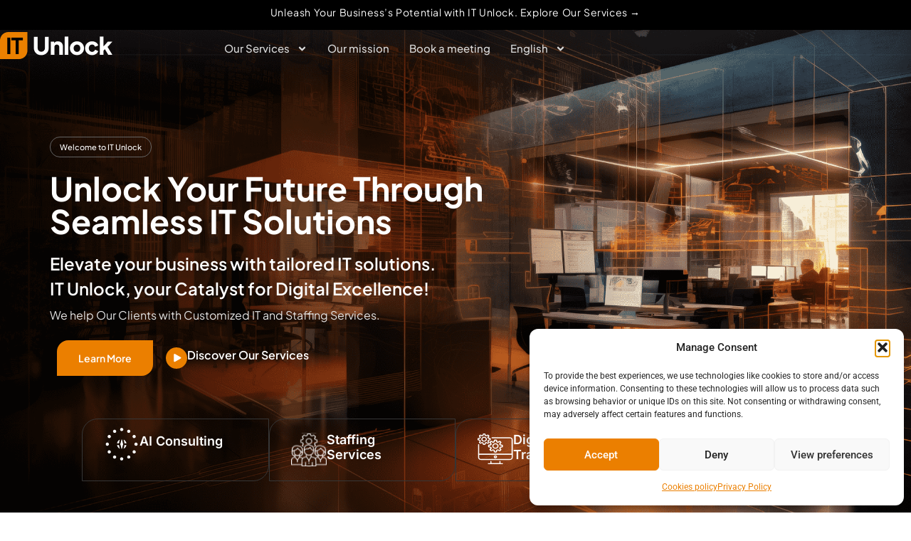

--- FILE ---
content_type: text/html; charset=UTF-8
request_url: https://itunlock.com/
body_size: 41693
content:
<!doctype html>
<html lang="en-US">
<head>
	<meta charset="UTF-8">
	<meta name="viewport" content="width=device-width, initial-scale=1">
	<link rel="profile" href="https://gmpg.org/xfn/11">
	<title>ITUnlock &#8211; Unlock Your Future Through Seamless IT Solutions</title>
<meta name='robots' content='max-image-preview:large' />
	<style>img:is([sizes="auto" i], [sizes^="auto," i]) { contain-intrinsic-size: 3000px 1500px }</style>
	<link rel="alternate" href="https://itunlock.com/" hreflang="en" />
<link rel="alternate" href="https://itunlock.com/fr/home-francais/" hreflang="fr" />
<link rel='dns-prefetch' href='//unpkg.com' />
<link rel="alternate" type="application/rss+xml" title="ITUnlock &raquo; Feed" href="https://itunlock.com/feed/" />
<link rel="alternate" type="application/rss+xml" title="ITUnlock &raquo; Comments Feed" href="https://itunlock.com/comments/feed/" />
<script>
window._wpemojiSettings = {"baseUrl":"https:\/\/s.w.org\/images\/core\/emoji\/16.0.1\/72x72\/","ext":".png","svgUrl":"https:\/\/s.w.org\/images\/core\/emoji\/16.0.1\/svg\/","svgExt":".svg","source":{"concatemoji":"https:\/\/itunlock.com\/wp-includes\/js\/wp-emoji-release.min.js?ver=6.8.3"}};
/*! This file is auto-generated */
!function(s,n){var o,i,e;function c(e){try{var t={supportTests:e,timestamp:(new Date).valueOf()};sessionStorage.setItem(o,JSON.stringify(t))}catch(e){}}function p(e,t,n){e.clearRect(0,0,e.canvas.width,e.canvas.height),e.fillText(t,0,0);var t=new Uint32Array(e.getImageData(0,0,e.canvas.width,e.canvas.height).data),a=(e.clearRect(0,0,e.canvas.width,e.canvas.height),e.fillText(n,0,0),new Uint32Array(e.getImageData(0,0,e.canvas.width,e.canvas.height).data));return t.every(function(e,t){return e===a[t]})}function u(e,t){e.clearRect(0,0,e.canvas.width,e.canvas.height),e.fillText(t,0,0);for(var n=e.getImageData(16,16,1,1),a=0;a<n.data.length;a++)if(0!==n.data[a])return!1;return!0}function f(e,t,n,a){switch(t){case"flag":return n(e,"\ud83c\udff3\ufe0f\u200d\u26a7\ufe0f","\ud83c\udff3\ufe0f\u200b\u26a7\ufe0f")?!1:!n(e,"\ud83c\udde8\ud83c\uddf6","\ud83c\udde8\u200b\ud83c\uddf6")&&!n(e,"\ud83c\udff4\udb40\udc67\udb40\udc62\udb40\udc65\udb40\udc6e\udb40\udc67\udb40\udc7f","\ud83c\udff4\u200b\udb40\udc67\u200b\udb40\udc62\u200b\udb40\udc65\u200b\udb40\udc6e\u200b\udb40\udc67\u200b\udb40\udc7f");case"emoji":return!a(e,"\ud83e\udedf")}return!1}function g(e,t,n,a){var r="undefined"!=typeof WorkerGlobalScope&&self instanceof WorkerGlobalScope?new OffscreenCanvas(300,150):s.createElement("canvas"),o=r.getContext("2d",{willReadFrequently:!0}),i=(o.textBaseline="top",o.font="600 32px Arial",{});return e.forEach(function(e){i[e]=t(o,e,n,a)}),i}function t(e){var t=s.createElement("script");t.src=e,t.defer=!0,s.head.appendChild(t)}"undefined"!=typeof Promise&&(o="wpEmojiSettingsSupports",i=["flag","emoji"],n.supports={everything:!0,everythingExceptFlag:!0},e=new Promise(function(e){s.addEventListener("DOMContentLoaded",e,{once:!0})}),new Promise(function(t){var n=function(){try{var e=JSON.parse(sessionStorage.getItem(o));if("object"==typeof e&&"number"==typeof e.timestamp&&(new Date).valueOf()<e.timestamp+604800&&"object"==typeof e.supportTests)return e.supportTests}catch(e){}return null}();if(!n){if("undefined"!=typeof Worker&&"undefined"!=typeof OffscreenCanvas&&"undefined"!=typeof URL&&URL.createObjectURL&&"undefined"!=typeof Blob)try{var e="postMessage("+g.toString()+"("+[JSON.stringify(i),f.toString(),p.toString(),u.toString()].join(",")+"));",a=new Blob([e],{type:"text/javascript"}),r=new Worker(URL.createObjectURL(a),{name:"wpTestEmojiSupports"});return void(r.onmessage=function(e){c(n=e.data),r.terminate(),t(n)})}catch(e){}c(n=g(i,f,p,u))}t(n)}).then(function(e){for(var t in e)n.supports[t]=e[t],n.supports.everything=n.supports.everything&&n.supports[t],"flag"!==t&&(n.supports.everythingExceptFlag=n.supports.everythingExceptFlag&&n.supports[t]);n.supports.everythingExceptFlag=n.supports.everythingExceptFlag&&!n.supports.flag,n.DOMReady=!1,n.readyCallback=function(){n.DOMReady=!0}}).then(function(){return e}).then(function(){var e;n.supports.everything||(n.readyCallback(),(e=n.source||{}).concatemoji?t(e.concatemoji):e.wpemoji&&e.twemoji&&(t(e.twemoji),t(e.wpemoji)))}))}((window,document),window._wpemojiSettings);
</script>
<style id='wp-emoji-styles-inline-css'>

	img.wp-smiley, img.emoji {
		display: inline !important;
		border: none !important;
		box-shadow: none !important;
		height: 1em !important;
		width: 1em !important;
		margin: 0 0.07em !important;
		vertical-align: -0.1em !important;
		background: none !important;
		padding: 0 !important;
	}
</style>
<style id='global-styles-inline-css'>
:root{--wp--preset--aspect-ratio--square: 1;--wp--preset--aspect-ratio--4-3: 4/3;--wp--preset--aspect-ratio--3-4: 3/4;--wp--preset--aspect-ratio--3-2: 3/2;--wp--preset--aspect-ratio--2-3: 2/3;--wp--preset--aspect-ratio--16-9: 16/9;--wp--preset--aspect-ratio--9-16: 9/16;--wp--preset--color--black: #000000;--wp--preset--color--cyan-bluish-gray: #abb8c3;--wp--preset--color--white: #ffffff;--wp--preset--color--pale-pink: #f78da7;--wp--preset--color--vivid-red: #cf2e2e;--wp--preset--color--luminous-vivid-orange: #ff6900;--wp--preset--color--luminous-vivid-amber: #fcb900;--wp--preset--color--light-green-cyan: #7bdcb5;--wp--preset--color--vivid-green-cyan: #00d084;--wp--preset--color--pale-cyan-blue: #8ed1fc;--wp--preset--color--vivid-cyan-blue: #0693e3;--wp--preset--color--vivid-purple: #9b51e0;--wp--preset--gradient--vivid-cyan-blue-to-vivid-purple: linear-gradient(135deg,rgba(6,147,227,1) 0%,rgb(155,81,224) 100%);--wp--preset--gradient--light-green-cyan-to-vivid-green-cyan: linear-gradient(135deg,rgb(122,220,180) 0%,rgb(0,208,130) 100%);--wp--preset--gradient--luminous-vivid-amber-to-luminous-vivid-orange: linear-gradient(135deg,rgba(252,185,0,1) 0%,rgba(255,105,0,1) 100%);--wp--preset--gradient--luminous-vivid-orange-to-vivid-red: linear-gradient(135deg,rgba(255,105,0,1) 0%,rgb(207,46,46) 100%);--wp--preset--gradient--very-light-gray-to-cyan-bluish-gray: linear-gradient(135deg,rgb(238,238,238) 0%,rgb(169,184,195) 100%);--wp--preset--gradient--cool-to-warm-spectrum: linear-gradient(135deg,rgb(74,234,220) 0%,rgb(151,120,209) 20%,rgb(207,42,186) 40%,rgb(238,44,130) 60%,rgb(251,105,98) 80%,rgb(254,248,76) 100%);--wp--preset--gradient--blush-light-purple: linear-gradient(135deg,rgb(255,206,236) 0%,rgb(152,150,240) 100%);--wp--preset--gradient--blush-bordeaux: linear-gradient(135deg,rgb(254,205,165) 0%,rgb(254,45,45) 50%,rgb(107,0,62) 100%);--wp--preset--gradient--luminous-dusk: linear-gradient(135deg,rgb(255,203,112) 0%,rgb(199,81,192) 50%,rgb(65,88,208) 100%);--wp--preset--gradient--pale-ocean: linear-gradient(135deg,rgb(255,245,203) 0%,rgb(182,227,212) 50%,rgb(51,167,181) 100%);--wp--preset--gradient--electric-grass: linear-gradient(135deg,rgb(202,248,128) 0%,rgb(113,206,126) 100%);--wp--preset--gradient--midnight: linear-gradient(135deg,rgb(2,3,129) 0%,rgb(40,116,252) 100%);--wp--preset--font-size--small: 13px;--wp--preset--font-size--medium: 20px;--wp--preset--font-size--large: 36px;--wp--preset--font-size--x-large: 42px;--wp--preset--spacing--20: 0.44rem;--wp--preset--spacing--30: 0.67rem;--wp--preset--spacing--40: 1rem;--wp--preset--spacing--50: 1.5rem;--wp--preset--spacing--60: 2.25rem;--wp--preset--spacing--70: 3.38rem;--wp--preset--spacing--80: 5.06rem;--wp--preset--shadow--natural: 6px 6px 9px rgba(0, 0, 0, 0.2);--wp--preset--shadow--deep: 12px 12px 50px rgba(0, 0, 0, 0.4);--wp--preset--shadow--sharp: 6px 6px 0px rgba(0, 0, 0, 0.2);--wp--preset--shadow--outlined: 6px 6px 0px -3px rgba(255, 255, 255, 1), 6px 6px rgba(0, 0, 0, 1);--wp--preset--shadow--crisp: 6px 6px 0px rgba(0, 0, 0, 1);}:root { --wp--style--global--content-size: 800px;--wp--style--global--wide-size: 1200px; }:where(body) { margin: 0; }.wp-site-blocks > .alignleft { float: left; margin-right: 2em; }.wp-site-blocks > .alignright { float: right; margin-left: 2em; }.wp-site-blocks > .aligncenter { justify-content: center; margin-left: auto; margin-right: auto; }:where(.wp-site-blocks) > * { margin-block-start: 24px; margin-block-end: 0; }:where(.wp-site-blocks) > :first-child { margin-block-start: 0; }:where(.wp-site-blocks) > :last-child { margin-block-end: 0; }:root { --wp--style--block-gap: 24px; }:root :where(.is-layout-flow) > :first-child{margin-block-start: 0;}:root :where(.is-layout-flow) > :last-child{margin-block-end: 0;}:root :where(.is-layout-flow) > *{margin-block-start: 24px;margin-block-end: 0;}:root :where(.is-layout-constrained) > :first-child{margin-block-start: 0;}:root :where(.is-layout-constrained) > :last-child{margin-block-end: 0;}:root :where(.is-layout-constrained) > *{margin-block-start: 24px;margin-block-end: 0;}:root :where(.is-layout-flex){gap: 24px;}:root :where(.is-layout-grid){gap: 24px;}.is-layout-flow > .alignleft{float: left;margin-inline-start: 0;margin-inline-end: 2em;}.is-layout-flow > .alignright{float: right;margin-inline-start: 2em;margin-inline-end: 0;}.is-layout-flow > .aligncenter{margin-left: auto !important;margin-right: auto !important;}.is-layout-constrained > .alignleft{float: left;margin-inline-start: 0;margin-inline-end: 2em;}.is-layout-constrained > .alignright{float: right;margin-inline-start: 2em;margin-inline-end: 0;}.is-layout-constrained > .aligncenter{margin-left: auto !important;margin-right: auto !important;}.is-layout-constrained > :where(:not(.alignleft):not(.alignright):not(.alignfull)){max-width: var(--wp--style--global--content-size);margin-left: auto !important;margin-right: auto !important;}.is-layout-constrained > .alignwide{max-width: var(--wp--style--global--wide-size);}body .is-layout-flex{display: flex;}.is-layout-flex{flex-wrap: wrap;align-items: center;}.is-layout-flex > :is(*, div){margin: 0;}body .is-layout-grid{display: grid;}.is-layout-grid > :is(*, div){margin: 0;}body{padding-top: 0px;padding-right: 0px;padding-bottom: 0px;padding-left: 0px;}a:where(:not(.wp-element-button)){text-decoration: underline;}:root :where(.wp-element-button, .wp-block-button__link){background-color: #32373c;border-width: 0;color: #fff;font-family: inherit;font-size: inherit;line-height: inherit;padding: calc(0.667em + 2px) calc(1.333em + 2px);text-decoration: none;}.has-black-color{color: var(--wp--preset--color--black) !important;}.has-cyan-bluish-gray-color{color: var(--wp--preset--color--cyan-bluish-gray) !important;}.has-white-color{color: var(--wp--preset--color--white) !important;}.has-pale-pink-color{color: var(--wp--preset--color--pale-pink) !important;}.has-vivid-red-color{color: var(--wp--preset--color--vivid-red) !important;}.has-luminous-vivid-orange-color{color: var(--wp--preset--color--luminous-vivid-orange) !important;}.has-luminous-vivid-amber-color{color: var(--wp--preset--color--luminous-vivid-amber) !important;}.has-light-green-cyan-color{color: var(--wp--preset--color--light-green-cyan) !important;}.has-vivid-green-cyan-color{color: var(--wp--preset--color--vivid-green-cyan) !important;}.has-pale-cyan-blue-color{color: var(--wp--preset--color--pale-cyan-blue) !important;}.has-vivid-cyan-blue-color{color: var(--wp--preset--color--vivid-cyan-blue) !important;}.has-vivid-purple-color{color: var(--wp--preset--color--vivid-purple) !important;}.has-black-background-color{background-color: var(--wp--preset--color--black) !important;}.has-cyan-bluish-gray-background-color{background-color: var(--wp--preset--color--cyan-bluish-gray) !important;}.has-white-background-color{background-color: var(--wp--preset--color--white) !important;}.has-pale-pink-background-color{background-color: var(--wp--preset--color--pale-pink) !important;}.has-vivid-red-background-color{background-color: var(--wp--preset--color--vivid-red) !important;}.has-luminous-vivid-orange-background-color{background-color: var(--wp--preset--color--luminous-vivid-orange) !important;}.has-luminous-vivid-amber-background-color{background-color: var(--wp--preset--color--luminous-vivid-amber) !important;}.has-light-green-cyan-background-color{background-color: var(--wp--preset--color--light-green-cyan) !important;}.has-vivid-green-cyan-background-color{background-color: var(--wp--preset--color--vivid-green-cyan) !important;}.has-pale-cyan-blue-background-color{background-color: var(--wp--preset--color--pale-cyan-blue) !important;}.has-vivid-cyan-blue-background-color{background-color: var(--wp--preset--color--vivid-cyan-blue) !important;}.has-vivid-purple-background-color{background-color: var(--wp--preset--color--vivid-purple) !important;}.has-black-border-color{border-color: var(--wp--preset--color--black) !important;}.has-cyan-bluish-gray-border-color{border-color: var(--wp--preset--color--cyan-bluish-gray) !important;}.has-white-border-color{border-color: var(--wp--preset--color--white) !important;}.has-pale-pink-border-color{border-color: var(--wp--preset--color--pale-pink) !important;}.has-vivid-red-border-color{border-color: var(--wp--preset--color--vivid-red) !important;}.has-luminous-vivid-orange-border-color{border-color: var(--wp--preset--color--luminous-vivid-orange) !important;}.has-luminous-vivid-amber-border-color{border-color: var(--wp--preset--color--luminous-vivid-amber) !important;}.has-light-green-cyan-border-color{border-color: var(--wp--preset--color--light-green-cyan) !important;}.has-vivid-green-cyan-border-color{border-color: var(--wp--preset--color--vivid-green-cyan) !important;}.has-pale-cyan-blue-border-color{border-color: var(--wp--preset--color--pale-cyan-blue) !important;}.has-vivid-cyan-blue-border-color{border-color: var(--wp--preset--color--vivid-cyan-blue) !important;}.has-vivid-purple-border-color{border-color: var(--wp--preset--color--vivid-purple) !important;}.has-vivid-cyan-blue-to-vivid-purple-gradient-background{background: var(--wp--preset--gradient--vivid-cyan-blue-to-vivid-purple) !important;}.has-light-green-cyan-to-vivid-green-cyan-gradient-background{background: var(--wp--preset--gradient--light-green-cyan-to-vivid-green-cyan) !important;}.has-luminous-vivid-amber-to-luminous-vivid-orange-gradient-background{background: var(--wp--preset--gradient--luminous-vivid-amber-to-luminous-vivid-orange) !important;}.has-luminous-vivid-orange-to-vivid-red-gradient-background{background: var(--wp--preset--gradient--luminous-vivid-orange-to-vivid-red) !important;}.has-very-light-gray-to-cyan-bluish-gray-gradient-background{background: var(--wp--preset--gradient--very-light-gray-to-cyan-bluish-gray) !important;}.has-cool-to-warm-spectrum-gradient-background{background: var(--wp--preset--gradient--cool-to-warm-spectrum) !important;}.has-blush-light-purple-gradient-background{background: var(--wp--preset--gradient--blush-light-purple) !important;}.has-blush-bordeaux-gradient-background{background: var(--wp--preset--gradient--blush-bordeaux) !important;}.has-luminous-dusk-gradient-background{background: var(--wp--preset--gradient--luminous-dusk) !important;}.has-pale-ocean-gradient-background{background: var(--wp--preset--gradient--pale-ocean) !important;}.has-electric-grass-gradient-background{background: var(--wp--preset--gradient--electric-grass) !important;}.has-midnight-gradient-background{background: var(--wp--preset--gradient--midnight) !important;}.has-small-font-size{font-size: var(--wp--preset--font-size--small) !important;}.has-medium-font-size{font-size: var(--wp--preset--font-size--medium) !important;}.has-large-font-size{font-size: var(--wp--preset--font-size--large) !important;}.has-x-large-font-size{font-size: var(--wp--preset--font-size--x-large) !important;}
:root :where(.wp-block-pullquote){font-size: 1.5em;line-height: 1.6;}
</style>
<link rel='stylesheet' id='swiper-css-css' href='https://unpkg.com/swiper/swiper-bundle.min.css?ver=6.8.3' media='all' />
<link rel='stylesheet' id='cmplz-general-css' href='https://itunlock.com/wp-content/plugins/complianz-gdpr/assets/css/cookieblocker.min.css?ver=1766021447' media='all' />
<link rel='stylesheet' id='wp-components-css' href='https://itunlock.com/wp-includes/css/dist/components/style.min.css?ver=6.8.3' media='all' />
<link rel='stylesheet' id='godaddy-styles-css' href='https://itunlock.com/wp-content/mu-plugins/vendor/wpex/godaddy-launch/includes/Dependencies/GoDaddy/Styles/build/latest.css?ver=2.0.2' media='all' />
<link rel='stylesheet' id='hello-elementor-css' href='https://itunlock.com/wp-content/themes/hello-elementor/assets/css/reset.css?ver=3.4.5' media='all' />
<link rel='stylesheet' id='hello-elementor-theme-style-css' href='https://itunlock.com/wp-content/themes/hello-elementor/assets/css/theme.css?ver=3.4.5' media='all' />
<link rel='stylesheet' id='hello-elementor-header-footer-css' href='https://itunlock.com/wp-content/themes/hello-elementor/assets/css/header-footer.css?ver=3.4.5' media='all' />
<link rel='stylesheet' id='elementor-frontend-css' href='https://itunlock.com/wp-content/plugins/elementor/assets/css/frontend.min.css?ver=3.34.2' media='all' />
<link rel='stylesheet' id='elementor-post-28834-css' href='https://itunlock.com/wp-content/uploads/elementor/css/post-28834.css?ver=1768961121' media='all' />
<link rel='stylesheet' id='widget-image-css' href='https://itunlock.com/wp-content/plugins/elementor/assets/css/widget-image.min.css?ver=3.34.2' media='all' />
<link rel='stylesheet' id='widget-nav-menu-css' href='https://itunlock.com/wp-content/plugins/elementor-pro/assets/css/widget-nav-menu.min.css?ver=3.34.1' media='all' />
<link rel='stylesheet' id='widget-heading-css' href='https://itunlock.com/wp-content/plugins/elementor/assets/css/widget-heading.min.css?ver=3.34.2' media='all' />
<link rel='stylesheet' id='widget-social-icons-css' href='https://itunlock.com/wp-content/plugins/elementor/assets/css/widget-social-icons.min.css?ver=3.34.2' media='all' />
<link rel='stylesheet' id='e-apple-webkit-css' href='https://itunlock.com/wp-content/plugins/elementor/assets/css/conditionals/apple-webkit.min.css?ver=3.34.2' media='all' />
<link rel='stylesheet' id='e-animation-fadeInDown-css' href='https://itunlock.com/wp-content/plugins/elementor/assets/lib/animations/styles/fadeInDown.min.css?ver=3.34.2' media='all' />
<link rel='stylesheet' id='e-animation-fadeIn-css' href='https://itunlock.com/wp-content/plugins/elementor/assets/lib/animations/styles/fadeIn.min.css?ver=3.34.2' media='all' />
<link rel='stylesheet' id='widget-icon-box-css' href='https://itunlock.com/wp-content/plugins/elementor/assets/css/widget-icon-box.min.css?ver=3.34.2' media='all' />
<link rel='stylesheet' id='widget-menu-anchor-css' href='https://itunlock.com/wp-content/plugins/elementor/assets/css/widget-menu-anchor.min.css?ver=3.34.2' media='all' />
<link rel='stylesheet' id='widget-rating-css' href='https://itunlock.com/wp-content/plugins/elementor/assets/css/widget-rating.min.css?ver=3.34.2' media='all' />
<link rel='stylesheet' id='swiper-css' href='https://itunlock.com/wp-content/plugins/elementor/assets/lib/swiper/v8/css/swiper.min.css?ver=8.4.5' media='all' />
<link rel='stylesheet' id='e-swiper-css' href='https://itunlock.com/wp-content/plugins/elementor/assets/css/conditionals/e-swiper.min.css?ver=3.34.2' media='all' />
<link rel='stylesheet' id='widget-nested-carousel-css' href='https://itunlock.com/wp-content/plugins/elementor-pro/assets/css/widget-nested-carousel.min.css?ver=3.34.1' media='all' />
<link rel='stylesheet' id='widget-spacer-css' href='https://itunlock.com/wp-content/plugins/elementor/assets/css/widget-spacer.min.css?ver=3.34.2' media='all' />
<link rel='stylesheet' id='widget-icon-list-css' href='https://itunlock.com/wp-content/plugins/elementor/assets/css/widget-icon-list.min.css?ver=3.34.2' media='all' />
<link rel='stylesheet' id='widget-form-css' href='https://itunlock.com/wp-content/plugins/elementor-pro/assets/css/widget-form.min.css?ver=3.34.1' media='all' />
<link rel='stylesheet' id='e-animation-fadeInUp-css' href='https://itunlock.com/wp-content/plugins/elementor/assets/lib/animations/styles/fadeInUp.min.css?ver=3.34.2' media='all' />
<link rel='stylesheet' id='elementor-post-30538-css' href='https://itunlock.com/wp-content/uploads/elementor/css/post-30538.css?ver=1768961291' media='all' />
<link rel='stylesheet' id='elementor-post-28849-css' href='https://itunlock.com/wp-content/uploads/elementor/css/post-28849.css?ver=1768961121' media='all' />
<link rel='stylesheet' id='elementor-post-28946-css' href='https://itunlock.com/wp-content/uploads/elementor/css/post-28946.css?ver=1768961122' media='all' />
<link rel='stylesheet' id='elementor-gf-local-roboto-css' href='https://itunlock.com/wp-content/uploads/elementor/google-fonts/css/roboto.css?ver=1742229810' media='all' />
<link rel='stylesheet' id='elementor-gf-local-robotoslab-css' href='https://itunlock.com/wp-content/uploads/elementor/google-fonts/css/robotoslab.css?ver=1742229814' media='all' />
<link rel='stylesheet' id='elementor-gf-local-plusjakartasans-css' href='https://itunlock.com/wp-content/uploads/elementor/google-fonts/css/plusjakartasans.css?ver=1742229817' media='all' />
<link rel='stylesheet' id='elementor-gf-local-inter-css' href='https://itunlock.com/wp-content/uploads/elementor/google-fonts/css/inter.css?ver=1742229825' media='all' />
<script src="https://itunlock.com/wp-includes/js/jquery/jquery.min.js?ver=3.7.1" id="jquery-core-js"></script>
<script src="https://itunlock.com/wp-includes/js/jquery/jquery-migrate.min.js?ver=3.4.1" id="jquery-migrate-js"></script>
<link rel="https://api.w.org/" href="https://itunlock.com/wp-json/" /><link rel="alternate" title="JSON" type="application/json" href="https://itunlock.com/wp-json/wp/v2/pages/30538" /><link rel="EditURI" type="application/rsd+xml" title="RSD" href="https://itunlock.com/xmlrpc.php?rsd" />
<meta name="generator" content="WordPress 6.8.3" />
<link rel="canonical" href="https://itunlock.com/" />
<link rel='shortlink' href='https://itunlock.com/' />
<link rel="alternate" title="oEmbed (JSON)" type="application/json+oembed" href="https://itunlock.com/wp-json/oembed/1.0/embed?url=https%3A%2F%2Fitunlock.com%2F&#038;lang=en" />
<link rel="alternate" title="oEmbed (XML)" type="text/xml+oembed" href="https://itunlock.com/wp-json/oembed/1.0/embed?url=https%3A%2F%2Fitunlock.com%2F&#038;format=xml&#038;lang=en" />
			<style>.cmplz-hidden {
					display: none !important;
				}</style><meta name="generator" content="Elementor 3.34.2; features: e_font_icon_svg, additional_custom_breakpoints; settings: css_print_method-external, google_font-enabled, font_display-swap">
<link rel="icon" href="https://itunlock.com/wp-content/uploads/2023/12/Favicon-ItUnlock.png" sizes="32x32" />
<link rel="icon" href="https://itunlock.com/wp-content/uploads/2023/12/Favicon-ItUnlock.png" sizes="192x192" />
<link rel="apple-touch-icon" href="https://itunlock.com/wp-content/uploads/2023/12/Favicon-ItUnlock.png" />
<meta name="msapplication-TileImage" content="https://itunlock.com/wp-content/uploads/2023/12/Favicon-ItUnlock.png" />
<style>.pswp.pafe-lightbox-modal {display: none;}</style>		<style id="wp-custom-css">
			/* .elementor *, .elementor :before {
    box-sizing: border-box;
    fill: #EB7F00!important;
    stroke: black;
} */
.elementor-29473 .elementor-element.elementor-element-d4c46c1 > .elementor-widget-container > .e-n-accordion > .e-n-accordion-item > .e-n-accordion-item-title{
    justify-content: space-between !important;
    width: 90% !important;
}
.elementor-31005 .elementor-element.elementor-element-2e06b5b2 > .elementor-widget-container > .e-n-accordion > .e-n-accordion-item > .e-n-accordion-item-title {
    justify-content: space-between !important;
    width: 90% !important;
}
.elementor-30989 .elementor-element.elementor-element-720b9510 > .elementor-widget-container > .e-n-accordion > .e-n-accordion-item > .e-n-accordion-item-title {
    justify-content: space-between !important;
    width: 90% !important;
}
.elementor-31114 .elementor-element.elementor-element-2e06b5b2 > .elementor-widget-container > .e-n-accordion > .e-n-accordion-item > .e-n-accordion-item-title {
    justify-content: space-between !important;
    width: 90% !important;
}
.elementor-31120 .elementor-element.elementor-element-2e06b5b2 > .elementor-widget-container > .e-n-accordion > .e-n-accordion-item > .e-n-accordion-item-title {
    justify-content: space-between !important;
    width: 90% !important;
}
.elementor-31126 .elementor-element.elementor-element-2e06b5b2 > .elementor-widget-container > .e-n-accordion > .e-n-accordion-item > .e-n-accordion-item-title {
    justify-content: space-between !important;
    width: 90% !important;
}
.elementor-31103 .elementor-element.elementor-element-2e06b5b2 > .elementor-widget-container > .e-n-accordion > .e-n-accordion-item > .e-n-accordion-item-title {
    justify-content: space-between !important;
    width: 90% !important;
}
.elementor-31109 .elementor-element.elementor-element-2e06b5b2 > .elementor-widget-container > .e-n-accordion > .e-n-accordion-item > .e-n-accordion-item-title {
    justify-content: space-between !important;
    width: 90% !important;
}		</style>
		</head>
<body class="home wp-singular page-template page-template-elementor_header_footer page page-id-30538 wp-custom-logo wp-embed-responsive wp-theme-hello-elementor hello-elementor-default elementor-default elementor-template-full-width elementor-kit-28834 elementor-page elementor-page-30538">


<a class="skip-link screen-reader-text" href="#content">Skip to content</a>

		<header data-elementor-type="header" data-elementor-id="28849" class="elementor elementor-28849 elementor-location-header" data-elementor-post-type="elementor_library">
			<div class="elementor-element elementor-element-fd2c8ca e-flex e-con-boxed e-con e-parent" data-id="fd2c8ca" data-element_type="container" data-settings="{&quot;background_background&quot;:&quot;classic&quot;}">
					<div class="e-con-inner">
				<div class="elementor-element elementor-element-7f6ef3a elementor-widget elementor-widget-text-editor" data-id="7f6ef3a" data-element_type="widget" data-widget_type="text-editor.default">
				<div class="elementor-widget-container">
									<p>Unleash Your Business&#8217;s Potential with IT Unlock. Explore Our Services →</p>								</div>
				</div>
					</div>
				</div>
		<div class="elementor-element elementor-element-56f92783 e-con-full e-flex e-con e-parent" data-id="56f92783" data-element_type="container" data-settings="{&quot;background_background&quot;:&quot;classic&quot;}">
				<div class="elementor-element elementor-element-6c974d4 elementor-widget elementor-widget-image" data-id="6c974d4" data-element_type="widget" data-widget_type="image.default">
				<div class="elementor-widget-container">
																<a href="http://58g.2d4.myftpupload.com/">
							<img width="158" height="38" src="https://itunlock.com/wp-content/uploads/2023/12/Group-51.png" class="attachment-full size-full wp-image-29145" alt="" />								</a>
															</div>
				</div>
				<div class="elementor-element elementor-element-3bee13da elementor-nav-menu__align-center elementor-nav-menu--stretch elementor-nav-menu__text-align-center elementor-widget__width-initial elementor-nav-menu--dropdown-tablet elementor-nav-menu--toggle elementor-nav-menu--burger elementor-widget elementor-widget-nav-menu" data-id="3bee13da" data-element_type="widget" data-settings="{&quot;full_width&quot;:&quot;stretch&quot;,&quot;submenu_icon&quot;:{&quot;value&quot;:&quot;&lt;svg aria-hidden=\&quot;true\&quot; class=\&quot;e-font-icon-svg e-fas-angle-down\&quot; viewBox=\&quot;0 0 320 512\&quot; xmlns=\&quot;http:\/\/www.w3.org\/2000\/svg\&quot;&gt;&lt;path d=\&quot;M143 352.3L7 216.3c-9.4-9.4-9.4-24.6 0-33.9l22.6-22.6c9.4-9.4 24.6-9.4 33.9 0l96.4 96.4 96.4-96.4c9.4-9.4 24.6-9.4 33.9 0l22.6 22.6c9.4 9.4 9.4 24.6 0 33.9l-136 136c-9.2 9.4-24.4 9.4-33.8 0z\&quot;&gt;&lt;\/path&gt;&lt;\/svg&gt;&quot;,&quot;library&quot;:&quot;fa-solid&quot;},&quot;layout&quot;:&quot;horizontal&quot;,&quot;toggle&quot;:&quot;burger&quot;}" data-widget_type="nav-menu.default">
				<div class="elementor-widget-container">
								<nav aria-label="Menu" class="elementor-nav-menu--main elementor-nav-menu__container elementor-nav-menu--layout-horizontal e--pointer-none">
				<ul id="menu-1-3bee13da" class="elementor-nav-menu"><li class="menu-item menu-item-type-custom menu-item-object-custom current-menu-ancestor current-menu-parent menu-item-has-children menu-item-28852"><a href="#" class="elementor-item elementor-item-anchor">Our Services</a>
<ul class="sub-menu elementor-nav-menu--dropdown">
	<li class="menu-item menu-item-type-custom menu-item-object-custom current-menu-item menu-item-32810"><a href="/#it-services" aria-current="page" class="elementor-sub-item elementor-item-anchor">AI Consulting</a></li>
	<li class="Staffing Services menu-item menu-item-type-custom menu-item-object-custom current-menu-item menu-item-32074"><a href="/#it-services" aria-current="page" class="elementor-sub-item elementor-item-anchor">Staffing Services</a></li>
	<li class="Digital Transformation menu-item menu-item-type-custom menu-item-object-custom current-menu-item menu-item-32076"><a href="/#it-services" aria-current="page" class="elementor-sub-item elementor-item-anchor">Digital Transformation</a></li>
	<li class="Managed Services menu-item menu-item-type-custom menu-item-object-custom current-menu-item menu-item-32077"><a href="/#it-services" aria-current="page" class="elementor-sub-item elementor-item-anchor">Managed Services</a></li>
	<li class="Salesforce MuleSoft Integration menu-item menu-item-type-custom menu-item-object-custom current-menu-item menu-item-32078"><a href="/#it-services" aria-current="page" class="elementor-sub-item elementor-item-anchor">Salesforce &#038; MuleSoft Integration</a></li>
	<li class="AI Call Center Automation menu-item menu-item-type-custom menu-item-object-custom current-menu-item menu-item-32079"><a href="/#it-services" aria-current="page" class="elementor-sub-item elementor-item-anchor">AI Call Center Automation</a></li>
	<li class="Cybersecurity Services menu-item menu-item-type-custom menu-item-object-custom current-menu-item menu-item-32080"><a href="/#it-services" aria-current="page" class="elementor-sub-item elementor-item-anchor">Cybersecurity Services</a></li>
	<li class="Cloud Services menu-item menu-item-type-custom menu-item-object-custom current-menu-item menu-item-32081"><a href="/#it-services" aria-current="page" class="elementor-sub-item elementor-item-anchor">Cloud Services</a></li>
</ul>
</li>
<li class="menu-item menu-item-type-post_type menu-item-object-page menu-item-32630"><a href="https://itunlock.com/our-mission/" class="elementor-item">Our mission</a></li>
<li class="menu-item menu-item-type-custom menu-item-object-custom menu-item-28853"><a href="https://itunlock.com/book-a-meeting" class="elementor-item">Book a meeting</a></li>
<li class="pll-parent-menu-item menu-item menu-item-type-custom menu-item-object-custom menu-item-has-children menu-item-32006"><a href="#pll_switcher" class="elementor-item elementor-item-anchor">English</a>
<ul class="sub-menu elementor-nav-menu--dropdown">
	<li class="lang-item lang-item-15 lang-item-fr lang-item-first menu-item menu-item-type-custom menu-item-object-custom menu-item-32006-fr"><a href="https://itunlock.com/fr/home-francais/" hreflang="fr-FR" lang="fr-FR" class="elementor-sub-item">Français</a></li>
</ul>
</li>
</ul>			</nav>
					<div class="elementor-menu-toggle" role="button" tabindex="0" aria-label="Menu Toggle" aria-expanded="false">
			<svg aria-hidden="true" role="presentation" class="elementor-menu-toggle__icon--open e-font-icon-svg e-eicon-menu-bar" viewBox="0 0 1000 1000" xmlns="http://www.w3.org/2000/svg"><path d="M104 333H896C929 333 958 304 958 271S929 208 896 208H104C71 208 42 237 42 271S71 333 104 333ZM104 583H896C929 583 958 554 958 521S929 458 896 458H104C71 458 42 487 42 521S71 583 104 583ZM104 833H896C929 833 958 804 958 771S929 708 896 708H104C71 708 42 737 42 771S71 833 104 833Z"></path></svg><svg aria-hidden="true" role="presentation" class="elementor-menu-toggle__icon--close e-font-icon-svg e-eicon-close" viewBox="0 0 1000 1000" xmlns="http://www.w3.org/2000/svg"><path d="M742 167L500 408 258 167C246 154 233 150 217 150 196 150 179 158 167 167 154 179 150 196 150 212 150 229 154 242 171 254L408 500 167 742C138 771 138 800 167 829 196 858 225 858 254 829L496 587 738 829C750 842 767 846 783 846 800 846 817 842 829 829 842 817 846 804 846 783 846 767 842 750 829 737L588 500 833 258C863 229 863 200 833 171 804 137 775 137 742 167Z"></path></svg>		</div>
					<nav class="elementor-nav-menu--dropdown elementor-nav-menu__container" aria-hidden="true">
				<ul id="menu-2-3bee13da" class="elementor-nav-menu"><li class="menu-item menu-item-type-custom menu-item-object-custom current-menu-ancestor current-menu-parent menu-item-has-children menu-item-28852"><a href="#" class="elementor-item elementor-item-anchor" tabindex="-1">Our Services</a>
<ul class="sub-menu elementor-nav-menu--dropdown">
	<li class="menu-item menu-item-type-custom menu-item-object-custom current-menu-item menu-item-32810"><a href="/#it-services" aria-current="page" class="elementor-sub-item elementor-item-anchor" tabindex="-1">AI Consulting</a></li>
	<li class="Staffing Services menu-item menu-item-type-custom menu-item-object-custom current-menu-item menu-item-32074"><a href="/#it-services" aria-current="page" class="elementor-sub-item elementor-item-anchor" tabindex="-1">Staffing Services</a></li>
	<li class="Digital Transformation menu-item menu-item-type-custom menu-item-object-custom current-menu-item menu-item-32076"><a href="/#it-services" aria-current="page" class="elementor-sub-item elementor-item-anchor" tabindex="-1">Digital Transformation</a></li>
	<li class="Managed Services menu-item menu-item-type-custom menu-item-object-custom current-menu-item menu-item-32077"><a href="/#it-services" aria-current="page" class="elementor-sub-item elementor-item-anchor" tabindex="-1">Managed Services</a></li>
	<li class="Salesforce MuleSoft Integration menu-item menu-item-type-custom menu-item-object-custom current-menu-item menu-item-32078"><a href="/#it-services" aria-current="page" class="elementor-sub-item elementor-item-anchor" tabindex="-1">Salesforce &#038; MuleSoft Integration</a></li>
	<li class="AI Call Center Automation menu-item menu-item-type-custom menu-item-object-custom current-menu-item menu-item-32079"><a href="/#it-services" aria-current="page" class="elementor-sub-item elementor-item-anchor" tabindex="-1">AI Call Center Automation</a></li>
	<li class="Cybersecurity Services menu-item menu-item-type-custom menu-item-object-custom current-menu-item menu-item-32080"><a href="/#it-services" aria-current="page" class="elementor-sub-item elementor-item-anchor" tabindex="-1">Cybersecurity Services</a></li>
	<li class="Cloud Services menu-item menu-item-type-custom menu-item-object-custom current-menu-item menu-item-32081"><a href="/#it-services" aria-current="page" class="elementor-sub-item elementor-item-anchor" tabindex="-1">Cloud Services</a></li>
</ul>
</li>
<li class="menu-item menu-item-type-post_type menu-item-object-page menu-item-32630"><a href="https://itunlock.com/our-mission/" class="elementor-item" tabindex="-1">Our mission</a></li>
<li class="menu-item menu-item-type-custom menu-item-object-custom menu-item-28853"><a href="https://itunlock.com/book-a-meeting" class="elementor-item" tabindex="-1">Book a meeting</a></li>
<li class="pll-parent-menu-item menu-item menu-item-type-custom menu-item-object-custom menu-item-has-children menu-item-32006"><a href="#pll_switcher" class="elementor-item elementor-item-anchor" tabindex="-1">English</a>
<ul class="sub-menu elementor-nav-menu--dropdown">
	<li class="lang-item lang-item-15 lang-item-fr lang-item-first menu-item menu-item-type-custom menu-item-object-custom menu-item-32006-fr"><a href="https://itunlock.com/fr/home-francais/" hreflang="fr-FR" lang="fr-FR" class="elementor-sub-item" tabindex="-1">Français</a></li>
</ul>
</li>
</ul>			</nav>
						</div>
				</div>
				<div class="elementor-element elementor-element-20253ad elementor-widget__width-initial elementor-hidden-tablet elementor-hidden-mobile elementor-hidden-desktop elementor-widget elementor-widget-button" data-id="20253ad" data-element_type="widget" data-widget_type="button.default">
				<div class="elementor-widget-container">
									<div class="elementor-button-wrapper">
					<a class="elementor-button elementor-button-link elementor-size-sm" href="#">
						<span class="elementor-button-content-wrapper">
									<span class="elementor-button-text">Contact Us</span>
					</span>
					</a>
				</div>
								</div>
				</div>
				</div>
				</header>
				<div data-elementor-type="wp-page" data-elementor-id="30538" class="elementor elementor-30538" data-elementor-post-type="page">
				<div class="elementor-element elementor-element-a04edb5 e-flex e-con-boxed e-con e-parent" data-id="a04edb5" data-element_type="container" data-settings="{&quot;background_background&quot;:&quot;classic&quot;}">
					<div class="e-con-inner">
				<div class="elementor-element elementor-element-1fded42 elementor-mobile-align-left elementor-widget-mobile__width-initial elementor-invisible elementor-widget elementor-widget-button" data-id="1fded42" data-element_type="widget" data-settings="{&quot;_animation&quot;:&quot;fadeInDown&quot;}" data-widget_type="button.default">
				<div class="elementor-widget-container">
									<div class="elementor-button-wrapper">
					<a class="elementor-button elementor-size-sm" role="button">
						<span class="elementor-button-content-wrapper">
									<span class="elementor-button-text">Welcome to IT Unlock</span>
					</span>
					</a>
				</div>
								</div>
				</div>
				<div class="elementor-element elementor-element-fc03520 elementor-widget-mobile__width-initial animated-slow elementor-invisible elementor-widget elementor-widget-heading" data-id="fc03520" data-element_type="widget" data-settings="{&quot;_animation&quot;:&quot;fadeInDown&quot;}" data-widget_type="heading.default">
				<div class="elementor-widget-container">
					<h1 class="elementor-heading-title elementor-size-default">Unlock Your Future Through<br>Seamless IT Solutions</h1>				</div>
				</div>
				<div class="elementor-element elementor-element-6c28ba1 elementor-widget-mobile__width-initial animated-slow elementor-widget__width-initial elementor-invisible elementor-widget elementor-widget-heading" data-id="6c28ba1" data-element_type="widget" data-settings="{&quot;_animation&quot;:&quot;fadeInDown&quot;}" data-widget_type="heading.default">
				<div class="elementor-widget-container">
					<h2 class="elementor-heading-title elementor-size-default">Elevate your business with tailored IT solutions. IT Unlock, your Catalyst for Digital Excellence! </h2>				</div>
				</div>
				<div class="elementor-element elementor-element-72e896d elementor-widget-mobile__width-initial animated-slow elementor-widget__width-initial elementor-invisible elementor-widget elementor-widget-text-editor" data-id="72e896d" data-element_type="widget" data-settings="{&quot;_animation&quot;:&quot;fadeInDown&quot;}" data-widget_type="text-editor.default">
				<div class="elementor-widget-container">
									<p>We help Our Clients with Customized IT and Staffing Services.</p>								</div>
				</div>
		<div class="elementor-element elementor-element-ea6db94 e-flex e-con-boxed e-con e-child" data-id="ea6db94" data-element_type="container">
					<div class="e-con-inner">
				<div class="elementor-element elementor-element-0b61a39 elementor-widget__width-initial elementor-mobile-align-left elementor-widget-mobile__width-initial animated-slow elementor-invisible elementor-widget elementor-widget-button" data-id="0b61a39" data-element_type="widget" data-settings="{&quot;_animation&quot;:&quot;fadeIn&quot;}" data-widget_type="button.default">
				<div class="elementor-widget-container">
									<div class="elementor-button-wrapper">
					<a class="elementor-button elementor-button-link elementor-size-sm" href="https://itunlock.com/book-a-meeting/">
						<span class="elementor-button-content-wrapper">
									<span class="elementor-button-text">  Learn More</span>
					</span>
					</a>
				</div>
								</div>
				</div>
				<div class="elementor-element elementor-element-ad48c05 elementor-position-inline-start elementor-widget-mobile__width-initial animated-slow elementor-mobile-position-inline-start elementor-view-default elementor-invisible elementor-widget elementor-widget-icon-box" data-id="ad48c05" data-element_type="widget" data-settings="{&quot;_animation&quot;:&quot;fadeIn&quot;}" data-widget_type="icon-box.default">
				<div class="elementor-widget-container">
							<div class="elementor-icon-box-wrapper">

						<div class="elementor-icon-box-icon">
				<a href="#it-services" class="elementor-icon" tabindex="-1" aria-label="Discover Our Services">
				<svg xmlns="http://www.w3.org/2000/svg" width="34" height="34" viewBox="0 0 34 34" fill="none"><circle cx="17" cy="17" r="17" fill="#EB8000"></circle><path d="M14.84 10.6025C13.6858 9.94318 12.75 10.4833 12.75 11.808V21.5838C12.75 22.9099 13.6858 23.4493 14.84 22.7906L23.4198 17.8904C24.5744 17.2308 24.5744 16.1621 23.4198 15.5027L14.84 10.6025Z" fill="white"></path></svg>				</a>
			</div>
			
						<div class="elementor-icon-box-content">

									<h3 class="elementor-icon-box-title">
						<a href="#it-services" >
							Discover Our Services						</a>
					</h3>
				
				
			</div>
			
		</div>
						</div>
				</div>
					</div>
				</div>
		<div class="elementor-element elementor-element-66ab116 e-flex e-con-boxed e-con e-child" data-id="66ab116" data-element_type="container">
					<div class="e-con-inner">
		<div class="elementor-element elementor-element-32b29d7 e-con-full e-flex elementor-invisible e-con e-child" data-id="32b29d7" data-element_type="container" data-settings="{&quot;animation&quot;:&quot;fadeIn&quot;}">
				<div class="elementor-element elementor-element-b0eeaf8 elementor-position-inline-start elementor-widget-mobile__width-initial elementor-view-default elementor-mobile-position-block-start elementor-widget elementor-widget-icon-box" data-id="b0eeaf8" data-element_type="widget" data-widget_type="icon-box.default">
				<div class="elementor-widget-container">
							<div class="elementor-icon-box-wrapper">

						<div class="elementor-icon-box-icon">
				<a href="https://itunlock.com/customized-ai-consulting/" class="elementor-icon" tabindex="-1" aria-label="AI Consulting">
				<svg xmlns="http://www.w3.org/2000/svg" xmlns:xlink="http://www.w3.org/1999/xlink" id="Layer_1" x="0px" y="0px" viewBox="0 0 569.6 569.6" style="enable-background:new 0 0 569.6 569.6;" xml:space="preserve"><style type="text/css">	.st0{fill:#FFFFFF;}	.st1{fill:none;stroke:#FFFFFF;stroke-width:3;stroke-miterlimit:10;}</style><g transform="translate(0.000000,1024.000000) scale(0.100000,-0.100000)">	<path class="st0" d="M2763.9,9983.6c-108.6-39.2-169.2-126.5-169.2-245.8c0-156.7,114-260,268.9-245.8  c317,30.3,322.4,445.3,7.1,500.5C2842.3,9997.9,2794.2,9994.3,2763.9,9983.6z"></path>	<path class="st0" d="M1570.6,9668.4c-149.6-101.5-151.4-340.2-1.8-431c67.7-41,204.8-44.5,279.6-7.1  c151.4,78.4,163.9,288.5,26.7,416.8C1809.3,9709.3,1647.2,9720,1570.6,9668.4z"></path>	<path class="st0" d="M3821.8,9654.1c-105.1-89.1-130-206.6-69.5-325.9c115.8-226.2,480.9-130,480.9,124.7  C4233.2,9650.6,3971.4,9778.8,3821.8,9654.1z"></path>	<path class="st0" d="M2829.8,8145.6c-33.8-73-106.9-347.3-119.3-447c-5.3-48.1-14.2-106.9-19.6-128.2c-7.1-41-5.3-41,163.9-41h171  l-12.5,94.4c-17.8,130-89.1,404.3-128.2,493.3l-32.1,76.6L2829.8,8145.6z"></path>	<path class="st0" d="M2441.5,8065.5c-167.4-124.7-286.7-292.1-324.1-461.3l-17.8-74.8h165.6h163.9l10.7,147.8  c5.3,87.3,26.7,199.5,55.2,279.6c24.9,73,46.3,138.9,46.3,147.8C2541.3,8129.6,2511,8117.1,2441.5,8065.5z"></path>	<path class="st0" d="M3155.7,8086.8c44.5-103.3,81.9-233.3,99.7-347.3c35.6-235.1,12.5-210.2,195.9-210.2h162.1l-10.7,49.9  c-44.5,178.1-194.1,388.3-347.3,488C3162.8,8124.2,3137.9,8129.6,3155.7,8086.8z"></path>	<path class="st0" d="M2115.6,7187.4c30.3-133.6,101.5-254.7,215.5-365.1c117.5-110.4,242.2-192.4,222.6-144.3  c-42.7,112.2-101.5,331.3-119.3,447l-23.2,137.1h-154.9h-156.7L2115.6,7187.4z"></path>	<path class="st0" d="M2692.7,7214.1c33.8-219.1,55.2-318.8,92.6-441.7c24.9-78.4,49.9-149.6,58.8-156.7  c26.7-28.5,142.5,358,167.4,562.8l10.7,83.7H2853h-167.4L2692.7,7214.1z"></path>	<path class="st0" d="M3282.2,7233.7c-5.3-16-10.7-53.4-10.7-83.7c0-76.6-64.1-338.4-99.7-406.1c-14.2-30.3-23.2-58.8-19.6-64.1  c5.3-5.3,46.3,12.5,89.1,37.4c158.5,94.4,309.9,297.4,349.1,472l16,73h-156.7C3323.1,7262.2,3291.1,7256.9,3282.2,7233.7z"></path>	<path class="st0" d="M742.4,8852.7c-89.1-46.3-142.5-135.4-142.5-235.1c0-154.9,99.7-251.1,260-251.1  c261.8,0,347.3,306.3,130,466.6C922.3,8882.9,817.2,8891.8,742.4,8852.7z"></path>	<path class="st0" d="M4723,8856.2c-65.9-33.8-130-124.7-135.4-195.9c-8.9-115.8,3.6-151.4,69.5-222.6  c64.1-65.9,76.6-71.2,165.6-71.2c169.2,0,272.5,94.4,272.5,251.1C5095.3,8808.1,4890.4,8939.9,4723,8856.2z"></path>	<path class="st0" d="M420.1,7618.4c-163.9-87.3-163.9-368.7,0-454.2c108.6-55.2,272.5-17.8,343.7,80.1  c89.1,121.1,37.4,313.5-99.7,375.8C571.5,7661.2,502,7661.2,420.1,7618.4z"></path>	<path class="st0" d="M5018.7,7622c-83.7-41-128.2-108.6-138.9-201.3c-19.6-203,179.9-340.2,377.6-258.2  c103.3,44.5,167.4,183.4,131.8,295.6C5337.5,7620.2,5164.7,7696.8,5018.7,7622z"></path>	<path class="st0" d="M749.6,6400.2c-187-83.7-208.4-352.6-37.4-455.9c176.3-108.6,422.1,39.2,397.2,238.7  C1088,6353.9,899.2,6467.9,749.6,6400.2z"></path>	<path class="st0" d="M4740.8,6400.2c-98-44.5-138.9-106.9-147.8-220.8c-10.7-167.4,80.1-270.7,245.8-270.7  c154.9,0,276.1,121.1,261.8,265.4C5082.8,6350.3,4892.2,6471.4,4740.8,6400.2z"></path>	<path class="st0" d="M1584.9,5552.4c-112.2-67.7-156.7-204.8-106.9-325.9c74.8-178.1,366.9-185.2,461.3-10.7  c41,74.8,33.8,194.1-16,263.6C1846.7,5582.7,1689.9,5616.6,1584.9,5552.4z"></path>	<path class="st0" d="M3846.8,5552.4c-73-44.5-106.9-98-122.9-188.8c-23.2-153.2,85.5-274.3,249.3-274.3c154.9,0,260,99.7,260,244  C4233.2,5523.9,4008.8,5652.2,3846.8,5552.4z"></path>	<path class="st0" d="M2765.7,5285.3c-206.6-62.3-233.3-391.8-37.4-473.8c124.7-51.6,268.9-12.5,331.3,89.1  c53.4,87.3,46.3,224.4-14.2,297.4C2968.7,5288.8,2876.1,5317.3,2765.7,5285.3z"></path>	<circle class="st1" cx="2849.5" cy="7394.7" r="162.4"></circle>	<circle class="st1" cx="2854.3" cy="7409.6" r="78.4"></circle>	<circle class="st1" cx="2849.5" cy="7394.7" r="230.9"></circle></g></svg>				</a>
			</div>
			
						<div class="elementor-icon-box-content">

									<h4 class="elementor-icon-box-title">
						<a href="https://itunlock.com/customized-ai-consulting/" >
							AI Consulting						</a>
					</h4>
				
				
			</div>
			
		</div>
						</div>
				</div>
				</div>
		<div class="elementor-element elementor-element-2524f99 e-con-full e-flex elementor-invisible e-con e-child" data-id="2524f99" data-element_type="container" data-settings="{&quot;animation&quot;:&quot;fadeIn&quot;}">
				<div class="elementor-element elementor-element-af48bf1 elementor-position-inline-start elementor-widget-mobile__width-initial elementor-view-default elementor-mobile-position-block-start elementor-widget elementor-widget-icon-box" data-id="af48bf1" data-element_type="widget" data-widget_type="icon-box.default">
				<div class="elementor-widget-container">
							<div class="elementor-icon-box-wrapper">

						<div class="elementor-icon-box-icon">
				<a href="https://itunlock.com/services-staffingservices/" class="elementor-icon" tabindex="-1" aria-label="Staffing &lt;br&gt; Services ">
				<svg xmlns="http://www.w3.org/2000/svg" xmlns:xlink="http://www.w3.org/1999/xlink" width="71" height="66" viewBox="0 0 71 66" fill="none"><rect width="71" height="66" fill="url(#pattern0)"></rect><defs><pattern id="pattern0" patternContentUnits="objectBoundingBox" width="1" height="1"><use xlink:href="#image0_0_735" transform="scale(0.0178571)"></use></pattern><image id="image0_0_735" width="56" height="56" xlink:href="[data-uri]"></image></defs></svg>				</a>
			</div>
			
						<div class="elementor-icon-box-content">

									<h4 class="elementor-icon-box-title">
						<a href="https://itunlock.com/services-staffingservices/" >
							Staffing <br> Services 						</a>
					</h4>
				
				
			</div>
			
		</div>
						</div>
				</div>
				</div>
		<div class="elementor-element elementor-element-7ab0f9c e-con-full animated-slow e-flex elementor-invisible e-con e-child" data-id="7ab0f9c" data-element_type="container" data-settings="{&quot;animation&quot;:&quot;fadeIn&quot;}">
				<div class="elementor-element elementor-element-e4caa2b elementor-position-inline-start elementor-widget-mobile__width-initial elementor-view-default elementor-mobile-position-block-start elementor-widget elementor-widget-icon-box" data-id="e4caa2b" data-element_type="widget" data-widget_type="icon-box.default">
				<div class="elementor-widget-container">
							<div class="elementor-icon-box-wrapper">

						<div class="elementor-icon-box-icon">
				<a href="https://itunlock.com/services-digitaltransformation/" class="elementor-icon" tabindex="-1" aria-label="Digital  Transformation">
				<svg xmlns="http://www.w3.org/2000/svg" width="65" height="52" viewBox="0 0 65 52" fill="none"><g id="Group"><path id="Path" d="M40.9429 52H24.2848C23.6827 52 23.2812 51.5625 23.2812 51.125V47.1C23.2812 46.575 23.783 46.225 24.2848 46.225C24.7865 46.225 25.2883 46.6625 25.2883 47.1V50.25H39.839V47.1C39.839 46.575 40.3408 46.225 40.8425 46.225C41.3443 46.225 41.846 46.6625 41.846 47.1V51.125C41.9464 51.65 41.4446 52 40.9429 52Z" fill="white"></path><path id="Path_2" d="M45.5589 52H19.6685C19.0664 52 18.665 51.5625 18.665 51.125C18.665 50.6875 19.1668 50.25 19.6685 50.25H45.5589C46.161 50.25 46.5624 50.6875 46.5624 51.125C46.5624 51.5625 46.0606 52 45.5589 52Z" fill="white"></path><path id="Path_3" d="M63.221 34.85H2.00741C1.40531 34.85 1.00391 34.4125 1.00391 33.975V16.3C1.00391 15.775 1.50566 15.425 2.00741 15.425C2.50916 15.425 3.01091 15.8625 3.01091 16.3V33.0125H62.2175V7.4625C62.2175 5.975 60.8126 4.75 59.1067 4.75H26.2922C25.69 4.75 25.2886 4.3125 25.2886 3.875C25.2886 3.4375 25.7904 3 26.2922 3H59.1067C61.9165 3 64.2245 5.0125 64.2245 7.4625V33.975C64.2245 34.4125 63.7228 34.85 63.221 34.85Z" fill="white"></path><path id="Shape" fill-rule="evenodd" clip-rule="evenodd" d="M6.02142 44.3875H59.1067C61.9165 44.3875 64.2245 42.375 64.2245 39.925V33.8875C64.2245 33.45 63.8231 33.0125 63.221 33.0125H2.00741C1.50566 33.0125 1.00391 33.3625 1.00391 33.8875V39.925C1.00391 42.375 3.21161 44.3875 6.02142 44.3875ZM3.01091 39.925V34.85H62.3179V39.925C62.3179 41.4125 60.913 42.6375 59.207 42.6375H6.12176C4.41581 42.6375 3.01091 41.4125 3.01091 39.925Z" fill="white"></path><path id="Shape_2" fill-rule="evenodd" clip-rule="evenodd" d="M29.6035 38.7875C29.6035 40.1875 30.9081 41.4125 32.614 41.4125C34.32 41.4125 35.6245 40.1875 35.6245 38.7875C35.6245 37.3875 34.32 36.1625 32.614 36.1625C31.0084 36.1625 29.6035 37.3 29.6035 38.7875ZM31.6105 38.7C31.6105 38.2625 32.0119 37.825 32.614 37.825C33.1158 37.825 33.6175 38.2625 33.6175 38.7C33.6175 39.1375 33.2161 39.575 32.614 39.575C32.1123 39.575 31.6105 39.225 31.6105 38.7Z" fill="white"></path><path id="Shape_3" fill-rule="evenodd" clip-rule="evenodd" d="M31.9112 30.825H33.2158C34.42 30.825 35.3231 30.125 35.5238 29.1625L35.8249 27.4125C35.8249 27.325 35.8249 27.2375 35.9252 27.2375C36.0758 27.1938 36.2263 27.1281 36.3768 27.0625C36.5273 26.9969 36.6779 26.9313 36.8284 26.8875C36.9287 26.8 37.0291 26.8 37.1294 26.8875L38.9357 28.025C39.8389 28.6375 41.1434 28.55 41.9462 27.85L42.8494 26.975C43.6522 26.275 43.7526 25.225 43.0501 24.4375L41.8459 23.0375V22.8625C42.0466 22.6 42.1469 22.3375 42.2473 22.075L42.2473 22.075C42.2473 21.9875 42.3476 21.9 42.448 21.9L44.455 21.6375C45.5589 21.4625 46.3617 20.5875 46.3617 19.625V18.4C46.3617 17.35 45.5589 16.5625 44.455 16.3875L42.448 16.125C42.3476 16.125 42.2473 16.0375 42.2473 15.95C42.1971 15.8188 42.1219 15.6875 42.0466 15.5563C41.9713 15.425 41.8961 15.2938 41.8459 15.1625C41.7455 15.075 41.7455 14.9875 41.8459 14.9L43.0501 13.5C43.7526 12.7125 43.6522 11.6625 42.8494 10.9625L41.9462 10.0875C41.1434 9.38752 39.8389 9.38752 38.9357 9.91252L37.3301 10.9625H37.0291C36.728 10.7875 36.427 10.7 36.1259 10.6125C36.0256 10.6125 35.9252 10.525 35.9252 10.4375L35.6242 8.68752C35.4235 7.72502 34.42 7.02502 33.3161 7.02502H32.0116C30.8074 7.02502 29.9042 7.72502 29.7035 8.68752L29.4025 10.4375C29.4025 10.525 29.3021 10.6125 29.2018 10.6125C29.0512 10.6563 28.9007 10.7219 28.7502 10.7875C28.5997 10.8531 28.4491 10.9188 28.2986 10.9625C28.2652 10.9625 28.2317 10.9722 28.1983 10.982C28.1314 11.0014 28.0645 11.0209 27.9976 10.9625L26.392 9.91252C25.4888 9.30002 24.1843 9.38752 23.3815 10.0875L22.4783 10.9625C21.6755 11.6625 21.5752 12.7125 22.2776 13.5L23.5822 14.9V15.075C23.3815 15.3375 23.2811 15.6 23.1808 15.8625C23.1808 15.95 23.0804 16.0375 22.9801 16.0375L20.9731 16.3C19.8692 16.475 19.0664 17.35 19.0664 18.3125V19.5375C19.0664 20.5 19.8692 21.375 20.7724 21.4625L22.7794 21.725L22.9801 21.9C23.0302 22.0313 23.1055 22.1625 23.1808 22.2938C23.256 22.425 23.3313 22.5563 23.3815 22.6875C23.4818 22.775 23.4818 22.8625 23.3815 22.95L22.1773 24.35C21.4748 25.1375 21.5752 26.1875 22.378 26.8875L23.2811 27.7625C24.0839 28.4625 25.3885 28.55 26.2916 27.9375L27.8972 26.8875C27.9641 26.8292 28.031 26.8486 28.0979 26.8681C28.1314 26.8778 28.1648 26.8875 28.1983 26.8875C28.4993 27.0625 28.8004 27.15 29.1014 27.2375C29.2018 27.2375 29.3021 27.325 29.3021 27.4125L29.6032 29.1625C29.8039 30.125 30.8074 30.825 31.9112 30.825ZM29.2018 25.3125C28.9007 25.225 28.4993 25.1375 28.1983 25.1375C27.6965 25.1375 27.1948 25.225 27.0944 25.4875L25.4888 26.5375C25.3885 26.625 25.2881 26.625 25.1878 26.5375L24.2846 25.75C24.1843 25.6625 24.1843 25.575 24.2846 25.4875L25.4888 24.0875C25.9906 23.5625 26.0909 22.775 25.6895 22.075C25.5892 21.9 25.4888 21.725 25.3885 21.4625C25.0874 20.7625 24.385 20.2375 23.5822 20.15L21.5752 19.8875C21.4748 19.8875 21.3745 19.8 21.3745 19.7125V18.4875C21.3745 18.4 21.4748 18.3125 21.5752 18.3125L23.4818 18.05C24.2846 17.9625 24.9871 17.4375 25.2881 16.7375C25.3383 16.65 25.3885 16.5406 25.4386 16.4313C25.4888 16.3219 25.539 16.2125 25.5892 16.125C25.9906 15.425 25.8902 14.725 25.3885 14.1125L24.1843 12.7125C24.0839 12.625 24.0839 12.5375 24.1843 12.45L25.0874 11.575C25.1878 11.4875 25.2881 11.4875 25.3885 11.575L26.9941 12.625C27.5962 13.0625 28.5997 13.0625 29.3021 12.8C29.4025 12.7563 29.5279 12.7125 29.6533 12.6688C29.7788 12.625 29.9042 12.5813 30.0046 12.5375C30.8074 12.275 31.4095 11.6625 31.5098 10.9625L31.8109 9.21252C31.8109 9.12502 31.9112 9.03752 32.0116 9.03752H33.3161C33.4165 9.03752 33.5168 9.12502 33.5168 9.21252L33.8179 10.9625C34.0186 11.6625 34.5203 12.275 35.3231 12.5375C35.4235 12.5813 35.5489 12.625 35.6744 12.6688C35.7998 12.7125 35.9252 12.7563 36.0256 12.8C36.728 13.15 37.7315 13.0625 38.3336 12.625L39.9392 11.575C40.0396 11.4875 40.1399 11.4875 40.2403 11.575L41.1434 12.3625C41.2438 12.45 41.2438 12.5375 41.1434 12.625L39.9392 14.025C39.4375 14.55 39.3371 15.3375 39.7385 16.0375C39.8389 16.2125 39.9392 16.3875 40.0396 16.65C40.3406 17.35 41.0431 17.875 41.8459 17.9625L43.8529 18.225C43.9533 18.225 44.0536 18.3125 44.0536 18.4V19.625C44.0536 19.7125 43.9533 19.8 43.8529 19.8L41.9462 20.0625C41.1434 20.15 40.441 20.675 40.1399 21.375C40.0898 21.4625 40.0396 21.5719 39.9894 21.6813C39.9392 21.7906 39.8891 21.9 39.8389 21.9875C39.4375 22.6875 39.5378 23.3875 40.0396 24L41.0431 25.4C41.1434 25.4875 41.1434 25.575 41.0431 25.6625L40.1399 26.5375C40.0396 26.625 39.9392 26.625 39.8389 26.5375L38.2333 25.4875C37.6312 25.05 36.6277 25.05 35.9252 25.3125C35.7245 25.4 35.5238 25.4875 35.2228 25.575C34.42 25.8375 33.8179 26.45 33.7175 27.15L33.4165 28.9C33.4165 28.9875 33.3161 29.075 33.2158 29.075H31.9112C31.8109 29.075 31.7105 28.9875 31.7105 28.9L31.4095 27.15C31.2088 26.45 30.707 25.8375 29.9042 25.575C29.8039 25.5313 29.6784 25.4875 29.553 25.4438C29.4276 25.4 29.3021 25.3563 29.2018 25.3125Z" fill="white"></path><path id="Shape_4" fill-rule="evenodd" clip-rule="evenodd" d="M26.8936 18.925C26.8936 21.6375 29.4023 23.9125 32.6135 23.9125C35.7244 23.9125 38.3335 21.6375 38.3335 18.925C38.3335 16.2125 35.8247 13.9375 32.6135 13.9375C29.5027 13.9375 26.8936 16.2125 26.8936 18.925ZM28.9006 18.925C28.9006 17.175 30.6065 15.6875 32.6135 15.6875C34.6205 15.6875 36.3265 17.175 36.3265 18.925C36.3265 20.675 34.6205 22.1625 32.6135 22.1625C30.6065 22.1625 28.9006 20.675 28.9006 18.925Z" fill="white"></path><path id="Shape_5" fill-rule="evenodd" clip-rule="evenodd" d="M11.3396 16.9125H12.4434C13.5473 16.9125 14.4504 16.3 14.7515 15.3375L15.0525 13.7625L15.9557 13.5L17.3606 14.375C18.1634 14.9 19.4679 14.8125 20.1704 14.2L20.9732 13.5C21.6756 12.8875 21.776 11.8375 21.1739 11.1375L20.1704 9.825C20.2707 9.5625 20.3711 9.3 20.5718 9.0375L22.2777 8.775C23.2812 8.6 24.084 7.9 24.084 6.9375V5.8875C24.084 5.0125 23.2812 4.225 22.2777 4.05L20.4714 3.7875L20.1704 3L21.1739 1.775C21.776 1.075 21.6756 0.0250001 20.9732 -0.5875L20.1704 -1.2875C19.4679 -1.9 18.1634 -1.9875 17.3606 -1.4625L15.8553 -0.5875C15.7048 -0.63125 15.5794 -0.675 15.4539 -0.71875C15.3285 -0.7625 15.2031 -0.80625 15.0525 -0.85L14.9522 -0.9375L14.6511 -2.425C14.4504 -3.3 13.5473 -4 12.5438 -4H11.4399C10.4364 -4 9.53327 -3.3 9.33257 -2.425L9.03152 -0.85L8.12836 -0.5875L6.72346 -1.4625C5.82031 -1.9875 4.61611 -1.9 3.91366 -1.2875L3.11086 -0.5875C2.4084 0.0250001 2.30805 0.9875 2.91016 1.775L3.91366 3.0875C3.86348 3.21875 3.81331 3.32812 3.76313 3.4375C3.71296 3.54688 3.66278 3.65625 3.61261 3.7875L3.51226 3.875L1.8063 4.1375C0.802801 4.3125 0 5.1 0 5.975V7.025C0 7.9 0.802801 8.6875 1.8063 8.8625L3.61261 9.125L3.91366 9.9125L2.91016 11.1375C2.30805 11.8375 2.4084 12.8875 3.11086 13.5L3.81331 14.2C4.51576 14.8125 5.71996 14.9 6.62311 14.375L8.02801 13.5C8.32906 13.5875 8.63012 13.675 8.93117 13.85L9.23222 15.3375C9.43292 16.2125 10.3361 16.9125 11.3396 16.9125ZM9.03151 11.925C8.73046 11.8375 8.42941 11.75 8.12836 11.75C7.62661 11.75 7.22521 11.8375 6.82381 12.1L5.41891 12.975L6.02101 13.675L5.41891 13.0625L4.61611 12.3625V12.275L5.61961 11.05C6.12136 10.525 6.12136 9.7375 5.82031 9.125L5.51926 8.6C5.21821 7.9 4.61611 7.4625 3.81331 7.375L2.10735 7.1125L2.007 7.025V5.975L2.10735 5.8875L3.81331 5.625C4.61611 5.5375 5.21821 5.0125 5.51926 4.4C5.51926 4.225 5.61961 4.05 5.71996 3.875C6.12136 3.2625 6.02101 2.5625 5.51926 1.95L4.51576 0.725V0.6375L5.31856 -0.0625H5.41891L6.82381 0.8125C7.42591 1.25 8.32906 1.3375 9.03152 0.9875C9.11951 0.949136 9.20751 0.927593 9.28705 0.90812C9.38892 0.88318 9.47691 0.861636 9.53327 0.8125C10.3361 0.55 10.8378 0.0250001 10.9382 -0.675L11.2392 -2.1625C11.2392 -2.25 11.3396 -2.25 11.3396 -2.25H12.4434L12.7445 -0.7625C12.9452 -0.0625 13.4469 0.4625 14.1494 0.725L14.7515 0.9875C15.4539 1.25 16.3571 1.25 16.9592 0.8125L18.3641 -0.0625H18.4644L19.2672 0.6375V0.725L18.2637 1.95C17.762 2.475 17.762 3.2625 18.063 3.875C18.1634 4.05 18.2637 4.225 18.2637 4.4C18.5648 5.1 19.1669 5.5375 19.9697 5.625L21.8763 5.8875L21.9767 5.975V7.025L21.8763 7.1125L20.2707 7.375C19.4679 7.4625 18.8658 7.9875 18.5648 8.6L18.2637 9.125C17.9627 9.825 17.9627 10.525 18.4644 11.05L19.4679 12.275V12.3625L18.6651 13.0625H18.5648L17.1599 12.1875C16.5578 11.75 15.6546 11.6625 14.9522 12.0125C14.7515 12.0125 14.5508 12.1 14.3501 12.1875C13.5473 12.45 13.0455 12.975 12.9452 13.675L12.6441 15.1625C12.6441 15.25 12.5438 15.25 12.5438 15.25L11.3396 15.1625L11.0385 13.675C10.8378 12.975 10.3361 12.45 9.63362 12.1875L9.03152 11.925L9.03151 11.925Z" fill="white"></path><path id="Shape_6" fill-rule="evenodd" clip-rule="evenodd" d="M6.82422 6.49998C6.82422 8.94998 9.03192 10.875 11.9421 10.875C14.7519 10.875 17.0599 9.03748 17.0599 6.49998C17.0599 3.96248 14.8522 2.03748 11.9421 2.03748C9.03192 2.03748 6.82422 4.04998 6.82422 6.49998ZM8.83122 6.49998C8.83122 5.01248 10.2361 3.78748 11.9421 3.78748C13.5477 3.78748 14.9526 5.01248 15.0529 6.49998C15.0529 7.98748 13.648 9.21248 11.9421 9.21248C10.2361 9.21248 8.83122 7.98748 8.83122 6.49998Z" fill="white"></path></g></svg>				</a>
			</div>
			
						<div class="elementor-icon-box-content">

									<h4 class="elementor-icon-box-title">
						<a href="https://itunlock.com/services-digitaltransformation/" >
							Digital  Transformation						</a>
					</h4>
				
				
			</div>
			
		</div>
						</div>
				</div>
				</div>
		<div class="elementor-element elementor-element-6660ad8 e-con-full animated-slow e-flex elementor-invisible e-con e-child" data-id="6660ad8" data-element_type="container" data-settings="{&quot;animation&quot;:&quot;fadeIn&quot;}">
				<div class="elementor-element elementor-element-8142971 elementor-position-inline-start elementor-widget-mobile__width-initial elementor-view-default elementor-mobile-position-block-start elementor-widget elementor-widget-icon-box" data-id="8142971" data-element_type="widget" data-widget_type="icon-box.default">
				<div class="elementor-widget-container">
							<div class="elementor-icon-box-wrapper">

						<div class="elementor-icon-box-icon">
				<a href="https://itunlock.com/services-managed-services/" class="elementor-icon" tabindex="-1" aria-label="Managed Services">
				<svg xmlns="http://www.w3.org/2000/svg" xmlns:xlink="http://www.w3.org/1999/xlink" id="Layer_1" x="0px" y="0px" viewBox="0 0 803.9 855.5" style="enable-background:new 0 0 803.9 855.5;" xml:space="preserve"><style type="text/css">	.st0{fill:#FFFFFF;}</style><g transform="translate(0.000000,1024.000000) scale(0.100000,-0.100000)">	<path class="st0" d="M898.7,4842.4c-50-20-90-93-79-144c3-17,41-103,84-191c181-372,381-652,695-974c368-378,755-648,1385-965  c266-134,384-189,645-300c329-140,361-151,450-151c90,0,76-5,515,182c1296,553,2056,1147,2528,1979c87,153,194,384,200,429  c14,126-149,196-238,103c-13-13-36-52-52-88c-155-335-416-716-663-965c-484-491-1123-882-2060-1260c-176-71-219-81-288-64  c-60,14-332,125-563,229c-613,278-1098,574-1461,893c-354,311-634,670-825,1057c-83,170-109,207-154,226  C980.7,4853.4,929.7,4855.4,898.7,4842.4z"></path>	<path class="st0" d="M3731,7722.7c-17-5.7-25.4-96.1-19.8-220.5c11.3-195,5.7-212-53.7-251.6c-36.7-22.6-107.4-50.9-155.5-59.4  c-113.1-25.4-155.5,25.4-195,228.9l-31.1,155.5l-178.1-135.7c-248.7-186.5-599.2-619-556.8-686.8c8.5-11.3,53.7-31.1,98.9-39.6  c161.1-33.9,223.3-189.4,127.2-325c-36.7-53.7-67.8-62.2-240.2-62.2h-195V5959v-367.4H2510c192.2,0,220.5-11.3,271.3-104.6  c56.5-110.2,39.6-200.7-53.7-248.7c-45.2-22.6-101.8-42.4-124.4-42.4c-90.4,0-76.3-67.8,53.7-257.2  c141.3-209.2,342-401.4,520.1-500.3l107.4-62.2l19.8,135.7c8.5,76.3,33.9,161.1,56.5,189.4c33.9,48,50.9,50.9,152.6,19.8  c186.5-56.5,212-98.9,197.8-322.2c-8.5-104.6-14.1-192.2-11.3-192.2c76.3-17,579.4-28.3,652.9-17l98.9,19.8v209.2v212l113.1,56.5  c59.4,31.1,130,56.5,152.6,56.5c67.8,0,130-115.9,130-245.9c0-67.8,8.5-121.5,22.6-121.5c33.9,0,322.2,195,412.7,277  c135.7,130,359,466.4,327.9,497.5c-14.1,14.1-82,53.7-147,87.6c-144.1,73.5-169.6,161.1-79.1,277c53.7,67.8,79.1,76.3,243.1,76.3  h180.9V5959v367.4h-197.9h-197.8l-42.4,104.6c-67.8,161.1-19.8,226.1,220.5,302.4c48,17,48,22.6-14.1,132.8  c-127.2,228.9-590.7,675.5-698.1,675.5c-17,0-31.1-45.2-31.1-98.9c0-228.9-124.4-319.4-296.8-212l-98.9,62.2v223.3v223.3  l-344.8-2.8C3914.7,7736.9,3745.2,7728.4,3731,7722.7z M4253.9,6939.8v-152.6l121.5-33.9c65-19.8,135.7-50.9,152.6-65  c25.4-19.8,70.7,0,155.5,73.5c65,56.5,127.2,101.8,138.5,101.8c31.1,0,251.6-251.6,251.6-288.3c0-19.8-45.2-82-101.8-138.5  c-98.9-101.8-101.8-110.2-65-192.2c28.3-62.2,59.4-87.6,124.4-93.3c84.8-8.5,84.8-11.3,84.8-175.2c0-166.8-2.8-169.6-90.4-192.2  c-65-17-96.1-48-118.7-113.1c-31.1-84.8-25.4-96.1,67.8-192.2c53.7-56.5,98.9-121.5,98.9-147c0-48-206.3-248.7-257.2-248.7  c-17,0-76.3,39.6-130,87.6c-84.8,73.5-104.6,79.1-147,48c-25.4-22.6-93.3-59.4-149.8-87.6c-93.3-42.4-107.4-59.4-107.4-144.1  c0-121.5-56.5-158.3-237.4-158.3c-124.4,0-127.2,2.8-144.1,107.4c-28.3,155.5-36.7,175.2-90.4,192.2  c-28.3,8.5-98.9,36.7-155.5,59.4c-101.8,42.4-104.6,42.4-212-45.2l-104.6-87.6l-121.5,118.7c-67.8,65-121.5,141.3-121.5,169.6  c0,25.4,39.6,84.8,87.6,130c76.3,70.7,84.8,93.3,67.8,183.7c-17,90.4-33.9,104.6-118.7,121.5l-96.1,17l8.5,175.2  c8.5,169.6,11.3,172.4,104.6,203.5c59.4,19.8,107.4,56.5,121.5,98.9c22.6,56.5,11.3,79.1-73.5,147  c-56.5,45.2-101.8,98.9-101.8,121.5c0,22.6,42.4,98.9,93.3,166.8c110.2,152.6,192.2,163.9,316.6,42.4l87.6-84.8l110.2,56.5  c62.2,31.1,130,56.5,149.8,56.5c31.1,0,36.7,25.4,22.6,98.9c-31.1,166.8,14.1,212,209.2,212h169.6V6939.8z"></path>	<path class="st0" d="M704.8,6294.8v1126.6c0,1106,1,1139,19,1162l0,0c12,15.2,30.2,24.1,49.6,24.3l443.4,4.7l459.8,4.9  c8.7,0.1,17.3,2,25.3,5.5l222.9,98.7c129,57,384,169,565,248c182,80,488,215,680,300c886,393,862,383,906,383c17,0,63-13,102-29  c90-36,754-331,1607-713l642.8-287.6c8-3.6,16.7-5.5,25.5-5.6l461.7-4.9c209.7-2.4,394.2-6.8,463.3-10.4  c23.6-1.3,45.1-15.3,54.5-37.1c0.8-1.8,1.5-3.7,2.2-5.5c7-22,10-362,10-1153l-1-1111.4l0.2-183.9c0-26.9,21.9-48.7,48.8-48.7l0,0  c146,0,177,12,211,84c21,42,21,48,21,1332v1274.9c0,10-2.3,19.8-6.8,28.7l-15.2,30.5c-15,30-37,53-63,67c-40,23-40,23-564,23  h-510.9c-8.6,0-17.2,1.7-25.1,5.1l-209,88.9c-122,52-378,165-571,251c-1668,746-1628,730-1724,713c-23-4-104-34-180-67  c-309-135-823-361-926-408c-60-28-126-58-145-66c-127-55-311-136-475-209c-104-47-302-134-440-194l-238-103.8  c-7.9-3.4-16.4-5.3-25-5.3l-526.9-4.9c-593-5-578-4-623-67c-43-61-43-49-40-1383c3-1219,4-1277,22-1312  c24.3-49.3,75.9-68.3,161.9-74.9c57.3-4.4,106.1,41,105.5,98.5L704.8,6294.8z"></path></g></svg>				</a>
			</div>
			
						<div class="elementor-icon-box-content">

									<h4 class="elementor-icon-box-title">
						<a href="https://itunlock.com/services-managed-services/" >
							Managed Services						</a>
					</h4>
				
				
			</div>
			
		</div>
						</div>
				</div>
				</div>
					</div>
				</div>
					</div>
				</div>
		<div class="elementor-element elementor-element-5f0e390 e-con-full e-flex e-con e-parent" data-id="5f0e390" data-element_type="container" data-settings="{&quot;background_background&quot;:&quot;classic&quot;}">
				<div class="elementor-element elementor-element-f4b78e9 elementor-hidden-mobile elementor-widget elementor-widget-image" data-id="f4b78e9" data-element_type="widget" data-widget_type="image.default">
				<div class="elementor-widget-container">
															<img decoding="async" width="1" height="1" src="https://itunlock.com/wp-content/uploads/2023/12/Rectangle.png" class="attachment-large size-large wp-image-29066" alt="" />															</div>
				</div>
				<div class="elementor-element elementor-element-73bc5fb elementor-align-center animated-slow elementor-invisible elementor-widget elementor-widget-button" data-id="73bc5fb" data-element_type="widget" data-settings="{&quot;_animation&quot;:&quot;fadeInDown&quot;}" data-widget_type="button.default">
				<div class="elementor-widget-container">
									<div class="elementor-button-wrapper">
					<a class="elementor-button elementor-size-sm" role="button">
						<span class="elementor-button-content-wrapper">
									<span class="elementor-button-text">Core Services</span>
					</span>
					</a>
				</div>
								</div>
				</div>
				<div class="elementor-element elementor-element-52727ba animated-slow elementor-invisible elementor-widget elementor-widget-heading" data-id="52727ba" data-element_type="widget" data-settings="{&quot;_animation&quot;:&quot;fadeInDown&quot;}" data-widget_type="heading.default">
				<div class="elementor-widget-container">
					<h2 class="elementor-heading-title elementor-size-default">Empower Your Organisation With <br>Unmatched IT Solutions</h2>				</div>
				</div>
				<div class="elementor-element elementor-element-a933951 elementor-widget elementor-widget-menu-anchor" data-id="a933951" data-element_type="widget" data-widget_type="menu-anchor.default">
				<div class="elementor-widget-container">
							<div class="elementor-menu-anchor" id="it-services"></div>
						</div>
				</div>
		<div class="elementor-element elementor-element-7530651 e-con-full e-flex e-con e-child" data-id="7530651" data-element_type="container" data-settings="{&quot;background_background&quot;:&quot;classic&quot;}">
				<div class="elementor-element elementor-element-5c82010 elementor-widget elementor-widget-shortcode" data-id="5c82010" data-element_type="widget" data-widget_type="shortcode.default">
				<div class="elementor-widget-container">
							<div class="elementor-shortcode"><div class="Empower_Slide"><div class="serv_slider"><div class="swiper-wrapper"><div class="swiper-slide"><div class="service-inner">
                            <h2 class="service_heading">AI Consulting</h2><div class="service-item"><img decoding="async" src="https://itunlock.com/wp-content/uploads/2025/02/It-Unlock-AI-consulting-services.webp"><h3>AI Consulting</h3><div class="service-inner-content"><p class="p1">Deploy AI with Confidence. Maximize ROI. Protect Your Data. At IT Unlock, we help businesses integrate AI automation securely while maintaining full data control.</p>
</div><div class="service-list-content"><ul class="ul1">
<li class="li1">Security-First AI Consulting – AI adoption with military-grade security.</li>
<li class="li1">Custom AI, Not Generic Models – AI built for your business, not off-the-shelf tools.</li>
<li class="li1">Microsoft 365 &amp; AI Experts – Specializing in Copilot, private AI cloud &amp; LLMs.</li>
</ul>
</div><a href="https://itunlock.com/customized-ai-consulting" class="button">Learn More</a></div></div></div><div class="swiper-slide"><div class="service-inner">
                            <h2 class="service_heading">Staffing services</h2><div class="service-item"><img decoding="async" src="https://itunlock.com/wp-content/uploads/2023/12/Bitmap.png"><h3>Staffing services</h3><div class="service-inner-content"><p>Our staffing services aim to optimize and streamline your workforce management and provide you with the talent you require to achieve your business objectives. We understand that finding the right candidates can be a time-consuming and challenging process, which is why we offer customized staffing solutions tailored to suit your specific needs.</p>
</div><div class="service-list-content"><ul>
<li>Staff Augmentation</li>
<li>Direct Hire Placements</li>
<li>Executive Search</li>
<li>Specialized Recruitment</li>
<li>Customized Solutions</li>
</ul>
</div><a href="https://itunlock.com/services-staffingservices/" class="button">Learn More</a></div></div></div><div class="swiper-slide"><div class="service-inner">
                            <h2 class="service_heading">Digital Transformation</h2><div class="service-item"><img decoding="async" src="https://itunlock.com/wp-content/uploads/2023/12/21737bddd2593ed103d2759c483bd211.png"><h3>Digital Transformation</h3><div class="service-inner-content"><p>Embrace the future of business with our comprehensive digital transformation services. We empower organizations to modernize their operation, improve customer experiences and adapt to the evolving market demand in today&#8217;s digital economy by leveraging cutting-edge technologies and strategic insights.</p>
<p>Our Services Include:</p>
</div><div class="service-list-content"><ul>
<li>Digital Strategy Development</li>
<li>Technology Assessment and Roadmapping</li>
<li>Cloud Migration and Adoption</li>
<li>Application Development and Modernization</li>
<li>Data &amp; Analytics insights</li>
<li>DevOps services</li>
<li>Digital Customer Experience</li>
</ul>
</div><a href="https://itunlock.com/services-digitaltransformation/" class="button">Learn More</a></div></div></div><div class="swiper-slide"><div class="service-inner">
                            <h2 class="service_heading">Managed Services</h2><div class="service-item"><img decoding="async" src="https://itunlock.com/wp-content/uploads/2023/12/25a6ee2d9711815eebbf70ea012f4b8f.png"><h3>Managed Services</h3><div class="service-inner-content"><p>Managing complex IT systems can be a challenging task for organizations. That&#8217;s why we provide a comprehensive range of Managed Services to assist businesses in operating, maintaining, and improving their IT systems. We bring the right level of business agility to help you reach your business goals. Our goal is to be an extension of your organization, delivering IT Solutions that you require to succeed.</p>
<p>Our Managed Services include:</p>
</div><div class="service-list-content"><ul>
<li>Managed DevOps</li>
<li>Salesforce &amp; MuleSoft managed services</li>
<li>Application Managed Services (AMS)</li>
<li>Proactive maintenance</li>
<li>Custom Managed Services</li>
</ul>
</div><a href="https://itunlock.com/services-managed-services/" class="button">Learn More</a></div></div></div><div class="swiper-slide"><div class="service-inner">
                            <h2 class="service_heading">Salesforce & MuleSoft integration</h2><div class="service-item"><img decoding="async" src="https://itunlock.com/wp-content/uploads/2023/12/aa936c39342b0fc5fe3065a3b617b23d.png"><h3>Salesforce & MuleSoft integration</h3><div class="service-inner-content"><p>Unlock seamless connectivity and enhanced functionality for your business with our expert Salesforce and MuleSoft integration service. Our dedicated team ensures a smooth and efficient integration process tailored to your specific needs, empowering you to streamline workflows, optimize data management, and propel your business forward.</p>
<p>Our Services Include:</p>
</div><div class="service-list-content"><ul>
<li>Consultation &amp; Assessment</li>
<li>Custom Integration Development</li>
<li>Data Mapping &amp; Transformation</li>
<li>API Development &amp; Management</li>
<li>Workflow Automation</li>
<li>Training &amp; Support</li>
</ul>
</div></div></div></div><div class="swiper-slide"><div class="service-inner">
                            <h2 class="service_heading">AI Call Center Automation</h2><div class="service-item"><img decoding="async" src="https://itunlock.com/wp-content/uploads/2024/03/Ai-call-center-ItUnlock.webp"><h3>AI Call Center Automation</h3><div class="service-inner-content"><p>Transform your call center operations with our AI-powered automation solutions built on cutting-edge technology. We provide a comprehensive range of services tailored to enhance customer experiences, streamline processes, and drive operational efficiency.</p>
<p>Our Services Include:</p>
</div><div class="service-list-content"><ul>
<li>Virtual Agents and Chatbots</li>
<li>Voicebots and IVR Automation</li>
<li>Intent Recognition and Contextual Understanding</li>
<li>Integration with CRM and Backend Systems</li>
<li>Analytics and Insights</li>
</ul>
</div></div></div></div><div class="swiper-slide"><div class="service-inner">
                            <h2 class="service_heading">Cybersecurity Services</h2><div class="service-item"><img decoding="async" src="https://itunlock.com/wp-content/uploads/2024/03/Cybersecurity-ItUnlock-1.png"><h3>Cybersecurity Services</h3><div class="service-inner-content"><p>Protect your organization against evolving cyber threats with our comprehensive suite cybersecurity services. Our team of experts specializes in delivering customized solutions to protect your digital assets, mitigate risks, and ensure regulatory compliance.</p>
<p>Our Services Include:</p>
</div><div class="service-list-content"><ul>
<li>Penetration Testing</li>
<li>Threat Detection and Response</li>
<li>Vulnerability Management</li>
<li>Compliance Management</li>
</ul>
</div></div></div></div><div class="swiper-slide"><div class="service-inner">
                            <h2 class="service_heading">Cloud Services</h2><div class="service-item"><img decoding="async" src="https://itunlock.com/wp-content/uploads/2024/03/Cloud-services-ItUnlock.png"><h3>Cloud Services</h3><div class="service-inner-content"><p>Whether you&#8217;re looking to migrate to the cloud or optimize your cloud infrastructure, we have the expertise and solutions that meets your needs. Empower your organization with our board range of cloud services designed to improve agility, scalability, and efficiency.</p>
<p>Our Services Include:</p>
</div><div class="service-list-content"><ul>
<li>Cloud Migration</li>
<li>Cloud Infrastructure Management</li>
<li>Cloud Security</li>
<li>Cloud Backup and Disaster Recovery</li>
<li>Cloud Native Development</li>
<li>Hybrid Cloud Solutions</li>
</ul>
</div></div></div></div></div>
				<div class="swiper-button-prev arrow-button"></div>
				<div class="swiper-button-next arrow-button"></div>
			</div>
		</div></div>
						</div>
				</div>
				</div>
				</div>
		<div class="elementor-element elementor-element-5637473 e-flex e-con-boxed e-con e-parent" data-id="5637473" data-element_type="container">
					<div class="e-con-inner">
				<div class="elementor-element elementor-element-c51128d elementor-align-center animated-slow elementor-invisible elementor-widget elementor-widget-button" data-id="c51128d" data-element_type="widget" data-settings="{&quot;_animation&quot;:&quot;fadeInDown&quot;}" data-widget_type="button.default">
				<div class="elementor-widget-container">
									<div class="elementor-button-wrapper">
					<a class="elementor-button elementor-button-link elementor-size-sm" href="#">
						<span class="elementor-button-content-wrapper">
									<span class="elementor-button-text">Client Testimonials</span>
					</span>
					</a>
				</div>
								</div>
				</div>
				<div class="elementor-element elementor-element-8141b45 animated-slow elementor-invisible elementor-widget elementor-widget-heading" data-id="8141b45" data-element_type="widget" data-settings="{&quot;_animation&quot;:&quot;fadeInDown&quot;}" data-widget_type="heading.default">
				<div class="elementor-widget-container">
					<h2 class="elementor-heading-title elementor-size-default">Let our customers convince you</h2>				</div>
				</div>
				<div class="elementor-element elementor-element-555faa0 elementor-arrows-position-outside elementor-widget elementor-widget-n-carousel" data-id="555faa0" data-element_type="widget" data-settings="{&quot;carousel_items&quot;:[{&quot;slide_title&quot;:&quot;Slide #1&quot;,&quot;_id&quot;:&quot;beb90bf&quot;},{&quot;slide_title&quot;:&quot;Slide #1&quot;,&quot;_id&quot;:&quot;0e92abe&quot;},{&quot;slide_title&quot;:&quot;Slide #1&quot;,&quot;_id&quot;:&quot;7760dc9&quot;},{&quot;slide_title&quot;:&quot;Slide #1&quot;,&quot;_id&quot;:&quot;6598787&quot;}],&quot;slides_to_show&quot;:&quot;1&quot;,&quot;slides_to_show_tablet&quot;:&quot;2&quot;,&quot;slides_to_show_mobile&quot;:&quot;1&quot;,&quot;autoplay&quot;:&quot;yes&quot;,&quot;autoplay_speed&quot;:5000,&quot;pause_on_hover&quot;:&quot;yes&quot;,&quot;pause_on_interaction&quot;:&quot;yes&quot;,&quot;infinite&quot;:&quot;yes&quot;,&quot;speed&quot;:500,&quot;offset_sides&quot;:&quot;none&quot;,&quot;arrows&quot;:&quot;yes&quot;,&quot;image_spacing_custom&quot;:{&quot;unit&quot;:&quot;px&quot;,&quot;size&quot;:10,&quot;sizes&quot;:[]},&quot;image_spacing_custom_tablet&quot;:{&quot;unit&quot;:&quot;px&quot;,&quot;size&quot;:&quot;&quot;,&quot;sizes&quot;:[]},&quot;image_spacing_custom_mobile&quot;:{&quot;unit&quot;:&quot;px&quot;,&quot;size&quot;:&quot;&quot;,&quot;sizes&quot;:[]}}" data-widget_type="nested-carousel.default">
				<div class="elementor-widget-container">
							<div class="e-n-carousel swiper" role="region" aria-roledescription="carousel" aria-label="Carousel" dir="ltr">
			<div class="swiper-wrapper" aria-live="off">
										<div class="swiper-slide" data-slide="1" role="group" aria-roledescription="slide" aria-label="1 of 4">
							<div class="elementor-element elementor-element-cec76bf e-flex e-con-boxed e-con e-child" data-id="cec76bf" data-element_type="container">
					<div class="e-con-inner">
		<div class="elementor-element elementor-element-4fd8af4 animated-slow e-flex e-con-boxed elementor-invisible e-con e-child" data-id="4fd8af4" data-element_type="container" data-settings="{&quot;animation&quot;:&quot;fadeIn&quot;}">
					<div class="e-con-inner">
		<div class="elementor-element elementor-element-bca25e1 e-flex e-con-boxed e-con e-child" data-id="bca25e1" data-element_type="container">
					<div class="e-con-inner">
				<div class="elementor-element elementor-element-7e7ba4c elementor-widget elementor-widget-image" data-id="7e7ba4c" data-element_type="widget" data-widget_type="image.default">
				<div class="elementor-widget-container">
															<img fetchpriority="high" decoding="async" width="614" height="540" src="https://itunlock.com/wp-content/uploads/2023/12/Group-54.png" class="attachment-large size-large wp-image-29520" alt="" srcset="https://itunlock.com/wp-content/uploads/2023/12/Group-54.png 614w, https://itunlock.com/wp-content/uploads/2023/12/Group-54-300x264.png 300w" sizes="(max-width: 614px) 100vw, 614px" />															</div>
				</div>
					</div>
				</div>
		<div class="elementor-element elementor-element-213e225 e-flex e-con-boxed e-con e-child" data-id="213e225" data-element_type="container">
					<div class="e-con-inner">
				<div class="elementor-element elementor-element-8ef13e4 elementor-widget__width-initial elementor-widget elementor-widget-rating" data-id="8ef13e4" data-element_type="widget" data-widget_type="rating.default">
				<div class="elementor-widget-container">
							<div class="e-rating" itemtype="https://schema.org/Rating" itemscope="" itemprop="reviewRating">
			<meta itemprop="worstRating" content="0">
			<meta itemprop="bestRating" content="5">
			<div class="e-rating-wrapper" itemprop="ratingValue" content="5" role="img" aria-label="Rated 5 out of 5">
							<div class="e-icon">
				<div class="e-icon-wrapper e-icon-marked">
					<svg aria-hidden="true" class="e-font-icon-svg e-eicon-star" viewBox="0 0 1000 1000" xmlns="http://www.w3.org/2000/svg"><path d="M450 75L338 312 88 350C46 354 25 417 58 450L238 633 196 896C188 942 238 975 275 954L500 837 725 954C767 975 813 942 804 896L763 633 942 450C975 417 954 358 913 350L663 312 550 75C529 33 471 33 450 75Z"></path></svg>				</div>
				<div class="e-icon-wrapper e-icon-unmarked">
					<svg aria-hidden="true" class="e-font-icon-svg e-eicon-star" viewBox="0 0 1000 1000" xmlns="http://www.w3.org/2000/svg"><path d="M450 75L338 312 88 350C46 354 25 417 58 450L238 633 196 896C188 942 238 975 275 954L500 837 725 954C767 975 813 942 804 896L763 633 942 450C975 417 954 358 913 350L663 312 550 75C529 33 471 33 450 75Z"></path></svg>				</div>
			</div>
						<div class="e-icon">
				<div class="e-icon-wrapper e-icon-marked">
					<svg aria-hidden="true" class="e-font-icon-svg e-eicon-star" viewBox="0 0 1000 1000" xmlns="http://www.w3.org/2000/svg"><path d="M450 75L338 312 88 350C46 354 25 417 58 450L238 633 196 896C188 942 238 975 275 954L500 837 725 954C767 975 813 942 804 896L763 633 942 450C975 417 954 358 913 350L663 312 550 75C529 33 471 33 450 75Z"></path></svg>				</div>
				<div class="e-icon-wrapper e-icon-unmarked">
					<svg aria-hidden="true" class="e-font-icon-svg e-eicon-star" viewBox="0 0 1000 1000" xmlns="http://www.w3.org/2000/svg"><path d="M450 75L338 312 88 350C46 354 25 417 58 450L238 633 196 896C188 942 238 975 275 954L500 837 725 954C767 975 813 942 804 896L763 633 942 450C975 417 954 358 913 350L663 312 550 75C529 33 471 33 450 75Z"></path></svg>				</div>
			</div>
						<div class="e-icon">
				<div class="e-icon-wrapper e-icon-marked">
					<svg aria-hidden="true" class="e-font-icon-svg e-eicon-star" viewBox="0 0 1000 1000" xmlns="http://www.w3.org/2000/svg"><path d="M450 75L338 312 88 350C46 354 25 417 58 450L238 633 196 896C188 942 238 975 275 954L500 837 725 954C767 975 813 942 804 896L763 633 942 450C975 417 954 358 913 350L663 312 550 75C529 33 471 33 450 75Z"></path></svg>				</div>
				<div class="e-icon-wrapper e-icon-unmarked">
					<svg aria-hidden="true" class="e-font-icon-svg e-eicon-star" viewBox="0 0 1000 1000" xmlns="http://www.w3.org/2000/svg"><path d="M450 75L338 312 88 350C46 354 25 417 58 450L238 633 196 896C188 942 238 975 275 954L500 837 725 954C767 975 813 942 804 896L763 633 942 450C975 417 954 358 913 350L663 312 550 75C529 33 471 33 450 75Z"></path></svg>				</div>
			</div>
						<div class="e-icon">
				<div class="e-icon-wrapper e-icon-marked">
					<svg aria-hidden="true" class="e-font-icon-svg e-eicon-star" viewBox="0 0 1000 1000" xmlns="http://www.w3.org/2000/svg"><path d="M450 75L338 312 88 350C46 354 25 417 58 450L238 633 196 896C188 942 238 975 275 954L500 837 725 954C767 975 813 942 804 896L763 633 942 450C975 417 954 358 913 350L663 312 550 75C529 33 471 33 450 75Z"></path></svg>				</div>
				<div class="e-icon-wrapper e-icon-unmarked">
					<svg aria-hidden="true" class="e-font-icon-svg e-eicon-star" viewBox="0 0 1000 1000" xmlns="http://www.w3.org/2000/svg"><path d="M450 75L338 312 88 350C46 354 25 417 58 450L238 633 196 896C188 942 238 975 275 954L500 837 725 954C767 975 813 942 804 896L763 633 942 450C975 417 954 358 913 350L663 312 550 75C529 33 471 33 450 75Z"></path></svg>				</div>
			</div>
						<div class="e-icon">
				<div class="e-icon-wrapper e-icon-marked">
					<svg aria-hidden="true" class="e-font-icon-svg e-eicon-star" viewBox="0 0 1000 1000" xmlns="http://www.w3.org/2000/svg"><path d="M450 75L338 312 88 350C46 354 25 417 58 450L238 633 196 896C188 942 238 975 275 954L500 837 725 954C767 975 813 942 804 896L763 633 942 450C975 417 954 358 913 350L663 312 550 75C529 33 471 33 450 75Z"></path></svg>				</div>
				<div class="e-icon-wrapper e-icon-unmarked">
					<svg aria-hidden="true" class="e-font-icon-svg e-eicon-star" viewBox="0 0 1000 1000" xmlns="http://www.w3.org/2000/svg"><path d="M450 75L338 312 88 350C46 354 25 417 58 450L238 633 196 896C188 942 238 975 275 954L500 837 725 954C767 975 813 942 804 896L763 633 942 450C975 417 954 358 913 350L663 312 550 75C529 33 471 33 450 75Z"></path></svg>				</div>
			</div>
						</div>
		</div>
						</div>
				</div>
				<div class="elementor-element elementor-element-9d0034c elementor-widget__width-initial elementor-widget elementor-widget-heading" data-id="9d0034c" data-element_type="widget" data-widget_type="heading.default">
				<div class="elementor-widget-container">
					<h2 class="elementor-heading-title elementor-size-default">"I would recommend IT Unlock consultant services to any prospective client"</h2>				</div>
				</div>
				<div class="elementor-element elementor-element-9b150c6 elementor-widget elementor-widget-text-editor" data-id="9b150c6" data-element_type="widget" data-widget_type="text-editor.default">
				<div class="elementor-widget-container">
									<div class="page" title="Page 1"><div class="section"><div class="layoutArea"><div class="column"><p>Reitmans first became involved with IT Unlock in 2011. You have provided us with talented resources to help us with various initiatives, including SharePoint and Informatica development. I would recommend IT Unlock&#8217;s consulting services to any future customers.</p></div></div></div></div>								</div>
				</div>
				<div class="elementor-element elementor-element-44e361f elementor-widget__width-initial elementor-widget elementor-widget-heading" data-id="44e361f" data-element_type="widget" data-widget_type="heading.default">
				<div class="elementor-widget-container">
					<h2 class="elementor-heading-title elementor-size-default">Diane Randolph</h2>				</div>
				</div>
				<div class="elementor-element elementor-element-11f4afc elementor-widget__width-initial elementor-widget elementor-widget-text-editor" data-id="11f4afc" data-element_type="widget" data-widget_type="text-editor.default">
				<div class="elementor-widget-container">
									<div class="page" title="Page 1">
<div class="section">
<div class="layoutArea">
<div class="column">
<div class="page" title="Page 1">
<div class="section">
<div class="layoutArea">
<div class="column">
<p>Reitmans &#8211; Vice-President, Director of Information Services</p>
</div>
</div>
</div>
</div>
</div>
</div>
</div>
</div>								</div>
				</div>
					</div>
				</div>
					</div>
				</div>
					</div>
				</div>
								</div>
											<div class="swiper-slide" data-slide="2" role="group" aria-roledescription="slide" aria-label="2 of 4">
							<div class="elementor-element elementor-element-8e97e93 e-flex e-con-boxed e-con e-child" data-id="8e97e93" data-element_type="container">
					<div class="e-con-inner">
		<div class="elementor-element elementor-element-e927383 e-flex e-con-boxed e-con e-child" data-id="e927383" data-element_type="container">
					<div class="e-con-inner">
		<div class="elementor-element elementor-element-640dc60 e-flex e-con-boxed e-con e-child" data-id="640dc60" data-element_type="container">
					<div class="e-con-inner">
				<div class="elementor-element elementor-element-f3bb50f elementor-widget elementor-widget-image" data-id="f3bb50f" data-element_type="widget" data-widget_type="image.default">
				<div class="elementor-widget-container">
															<img loading="lazy" decoding="async" width="540" height="540" src="https://itunlock.com/wp-content/uploads/2023/12/Bitmap-5.png" class="attachment-large size-large wp-image-29223" alt="" srcset="https://itunlock.com/wp-content/uploads/2023/12/Bitmap-5.png 540w, https://itunlock.com/wp-content/uploads/2023/12/Bitmap-5-300x300.png 300w, https://itunlock.com/wp-content/uploads/2023/12/Bitmap-5-150x150.png 150w" sizes="(max-width: 540px) 100vw, 540px" />															</div>
				</div>
					</div>
				</div>
		<div class="elementor-element elementor-element-fe963cd e-flex e-con-boxed e-con e-child" data-id="fe963cd" data-element_type="container">
					<div class="e-con-inner">
				<div class="elementor-element elementor-element-24b70a5 elementor-widget__width-initial elementor-widget elementor-widget-rating" data-id="24b70a5" data-element_type="widget" data-widget_type="rating.default">
				<div class="elementor-widget-container">
							<div class="e-rating" itemtype="https://schema.org/Rating" itemscope="" itemprop="reviewRating">
			<meta itemprop="worstRating" content="0">
			<meta itemprop="bestRating" content="5">
			<div class="e-rating-wrapper" itemprop="ratingValue" content="5" role="img" aria-label="Rated 5 out of 5">
							<div class="e-icon">
				<div class="e-icon-wrapper e-icon-marked">
					<svg aria-hidden="true" class="e-font-icon-svg e-eicon-star" viewBox="0 0 1000 1000" xmlns="http://www.w3.org/2000/svg"><path d="M450 75L338 312 88 350C46 354 25 417 58 450L238 633 196 896C188 942 238 975 275 954L500 837 725 954C767 975 813 942 804 896L763 633 942 450C975 417 954 358 913 350L663 312 550 75C529 33 471 33 450 75Z"></path></svg>				</div>
				<div class="e-icon-wrapper e-icon-unmarked">
					<svg aria-hidden="true" class="e-font-icon-svg e-eicon-star" viewBox="0 0 1000 1000" xmlns="http://www.w3.org/2000/svg"><path d="M450 75L338 312 88 350C46 354 25 417 58 450L238 633 196 896C188 942 238 975 275 954L500 837 725 954C767 975 813 942 804 896L763 633 942 450C975 417 954 358 913 350L663 312 550 75C529 33 471 33 450 75Z"></path></svg>				</div>
			</div>
						<div class="e-icon">
				<div class="e-icon-wrapper e-icon-marked">
					<svg aria-hidden="true" class="e-font-icon-svg e-eicon-star" viewBox="0 0 1000 1000" xmlns="http://www.w3.org/2000/svg"><path d="M450 75L338 312 88 350C46 354 25 417 58 450L238 633 196 896C188 942 238 975 275 954L500 837 725 954C767 975 813 942 804 896L763 633 942 450C975 417 954 358 913 350L663 312 550 75C529 33 471 33 450 75Z"></path></svg>				</div>
				<div class="e-icon-wrapper e-icon-unmarked">
					<svg aria-hidden="true" class="e-font-icon-svg e-eicon-star" viewBox="0 0 1000 1000" xmlns="http://www.w3.org/2000/svg"><path d="M450 75L338 312 88 350C46 354 25 417 58 450L238 633 196 896C188 942 238 975 275 954L500 837 725 954C767 975 813 942 804 896L763 633 942 450C975 417 954 358 913 350L663 312 550 75C529 33 471 33 450 75Z"></path></svg>				</div>
			</div>
						<div class="e-icon">
				<div class="e-icon-wrapper e-icon-marked">
					<svg aria-hidden="true" class="e-font-icon-svg e-eicon-star" viewBox="0 0 1000 1000" xmlns="http://www.w3.org/2000/svg"><path d="M450 75L338 312 88 350C46 354 25 417 58 450L238 633 196 896C188 942 238 975 275 954L500 837 725 954C767 975 813 942 804 896L763 633 942 450C975 417 954 358 913 350L663 312 550 75C529 33 471 33 450 75Z"></path></svg>				</div>
				<div class="e-icon-wrapper e-icon-unmarked">
					<svg aria-hidden="true" class="e-font-icon-svg e-eicon-star" viewBox="0 0 1000 1000" xmlns="http://www.w3.org/2000/svg"><path d="M450 75L338 312 88 350C46 354 25 417 58 450L238 633 196 896C188 942 238 975 275 954L500 837 725 954C767 975 813 942 804 896L763 633 942 450C975 417 954 358 913 350L663 312 550 75C529 33 471 33 450 75Z"></path></svg>				</div>
			</div>
						<div class="e-icon">
				<div class="e-icon-wrapper e-icon-marked">
					<svg aria-hidden="true" class="e-font-icon-svg e-eicon-star" viewBox="0 0 1000 1000" xmlns="http://www.w3.org/2000/svg"><path d="M450 75L338 312 88 350C46 354 25 417 58 450L238 633 196 896C188 942 238 975 275 954L500 837 725 954C767 975 813 942 804 896L763 633 942 450C975 417 954 358 913 350L663 312 550 75C529 33 471 33 450 75Z"></path></svg>				</div>
				<div class="e-icon-wrapper e-icon-unmarked">
					<svg aria-hidden="true" class="e-font-icon-svg e-eicon-star" viewBox="0 0 1000 1000" xmlns="http://www.w3.org/2000/svg"><path d="M450 75L338 312 88 350C46 354 25 417 58 450L238 633 196 896C188 942 238 975 275 954L500 837 725 954C767 975 813 942 804 896L763 633 942 450C975 417 954 358 913 350L663 312 550 75C529 33 471 33 450 75Z"></path></svg>				</div>
			</div>
						<div class="e-icon">
				<div class="e-icon-wrapper e-icon-marked">
					<svg aria-hidden="true" class="e-font-icon-svg e-eicon-star" viewBox="0 0 1000 1000" xmlns="http://www.w3.org/2000/svg"><path d="M450 75L338 312 88 350C46 354 25 417 58 450L238 633 196 896C188 942 238 975 275 954L500 837 725 954C767 975 813 942 804 896L763 633 942 450C975 417 954 358 913 350L663 312 550 75C529 33 471 33 450 75Z"></path></svg>				</div>
				<div class="e-icon-wrapper e-icon-unmarked">
					<svg aria-hidden="true" class="e-font-icon-svg e-eicon-star" viewBox="0 0 1000 1000" xmlns="http://www.w3.org/2000/svg"><path d="M450 75L338 312 88 350C46 354 25 417 58 450L238 633 196 896C188 942 238 975 275 954L500 837 725 954C767 975 813 942 804 896L763 633 942 450C975 417 954 358 913 350L663 312 550 75C529 33 471 33 450 75Z"></path></svg>				</div>
			</div>
						</div>
		</div>
						</div>
				</div>
				<div class="elementor-element elementor-element-8cd10e6 elementor-widget__width-initial elementor-widget elementor-widget-heading" data-id="8cd10e6" data-element_type="widget" data-widget_type="heading.default">
				<div class="elementor-widget-container">
					<h2 class="elementor-heading-title elementor-size-default">"In only a few days, you identified our needs and expectations, and perfectly targeted someone who corresponds to our profile."</h2>				</div>
				</div>
				<div class="elementor-element elementor-element-d458f9e elementor-widget elementor-widget-text-editor" data-id="d458f9e" data-element_type="widget" data-widget_type="text-editor.default">
				<div class="elementor-widget-container">
									<div class="page" title="Page 1"><div class="section"><div class="layoutArea"><div class="column"><p>The Desjardins Immigrant Investor Program greatly appreciates the rapidity with which you responded to our request. In only a few days, you identified our needs and expectations, and perfectly targeted someone who corresponds to our profile. We still benefit from the expertise of the candidate, who promptly adapted her knowledge to our product to reach a high level of efficiency in a very short term</p></div></div></div></div>								</div>
				</div>
				<div class="elementor-element elementor-element-29f8d8e elementor-widget__width-initial elementor-widget elementor-widget-heading" data-id="29f8d8e" data-element_type="widget" data-widget_type="heading.default">
				<div class="elementor-widget-container">
					<h2 class="elementor-heading-title elementor-size-default">Pierre-Paul Couture</h2>				</div>
				</div>
				<div class="elementor-element elementor-element-3995458 elementor-widget__width-initial elementor-widget elementor-widget-text-editor" data-id="3995458" data-element_type="widget" data-widget_type="text-editor.default">
				<div class="elementor-widget-container">
									<div class="page" title="Page 1"><div class="section"><div class="layoutArea"><div class="column"><div class="page" title="Page 1"><div class="section"><div class="layoutArea"><div class="column"><p>MBA, Director, Desjardins</p></div></div></div></div></div></div></div></div>								</div>
				</div>
					</div>
				</div>
					</div>
				</div>
					</div>
				</div>
								</div>
											<div class="swiper-slide" data-slide="3" role="group" aria-roledescription="slide" aria-label="3 of 4">
							<div class="elementor-element elementor-element-b3a95f1 e-flex e-con-boxed e-con e-child" data-id="b3a95f1" data-element_type="container">
					<div class="e-con-inner">
		<div class="elementor-element elementor-element-0d7fb12 e-flex e-con-boxed e-con e-child" data-id="0d7fb12" data-element_type="container">
					<div class="e-con-inner">
		<div class="elementor-element elementor-element-1639a35 e-flex e-con-boxed e-con e-child" data-id="1639a35" data-element_type="container">
					<div class="e-con-inner">
				<div class="elementor-element elementor-element-000b963 elementor-widget elementor-widget-image" data-id="000b963" data-element_type="widget" data-widget_type="image.default">
				<div class="elementor-widget-container">
															<img loading="lazy" decoding="async" width="540" height="540" src="https://itunlock.com/wp-content/uploads/2023/12/Bitmap-6-1.png" class="attachment-large size-large wp-image-29221" alt="" srcset="https://itunlock.com/wp-content/uploads/2023/12/Bitmap-6-1.png 540w, https://itunlock.com/wp-content/uploads/2023/12/Bitmap-6-1-300x300.png 300w, https://itunlock.com/wp-content/uploads/2023/12/Bitmap-6-1-150x150.png 150w" sizes="(max-width: 540px) 100vw, 540px" />															</div>
				</div>
					</div>
				</div>
		<div class="elementor-element elementor-element-773208c e-flex e-con-boxed e-con e-child" data-id="773208c" data-element_type="container">
					<div class="e-con-inner">
				<div class="elementor-element elementor-element-74157b1 elementor-widget__width-initial elementor-widget elementor-widget-rating" data-id="74157b1" data-element_type="widget" data-widget_type="rating.default">
				<div class="elementor-widget-container">
							<div class="e-rating" itemtype="https://schema.org/Rating" itemscope="" itemprop="reviewRating">
			<meta itemprop="worstRating" content="0">
			<meta itemprop="bestRating" content="5">
			<div class="e-rating-wrapper" itemprop="ratingValue" content="5" role="img" aria-label="Rated 5 out of 5">
							<div class="e-icon">
				<div class="e-icon-wrapper e-icon-marked">
					<svg aria-hidden="true" class="e-font-icon-svg e-eicon-star" viewBox="0 0 1000 1000" xmlns="http://www.w3.org/2000/svg"><path d="M450 75L338 312 88 350C46 354 25 417 58 450L238 633 196 896C188 942 238 975 275 954L500 837 725 954C767 975 813 942 804 896L763 633 942 450C975 417 954 358 913 350L663 312 550 75C529 33 471 33 450 75Z"></path></svg>				</div>
				<div class="e-icon-wrapper e-icon-unmarked">
					<svg aria-hidden="true" class="e-font-icon-svg e-eicon-star" viewBox="0 0 1000 1000" xmlns="http://www.w3.org/2000/svg"><path d="M450 75L338 312 88 350C46 354 25 417 58 450L238 633 196 896C188 942 238 975 275 954L500 837 725 954C767 975 813 942 804 896L763 633 942 450C975 417 954 358 913 350L663 312 550 75C529 33 471 33 450 75Z"></path></svg>				</div>
			</div>
						<div class="e-icon">
				<div class="e-icon-wrapper e-icon-marked">
					<svg aria-hidden="true" class="e-font-icon-svg e-eicon-star" viewBox="0 0 1000 1000" xmlns="http://www.w3.org/2000/svg"><path d="M450 75L338 312 88 350C46 354 25 417 58 450L238 633 196 896C188 942 238 975 275 954L500 837 725 954C767 975 813 942 804 896L763 633 942 450C975 417 954 358 913 350L663 312 550 75C529 33 471 33 450 75Z"></path></svg>				</div>
				<div class="e-icon-wrapper e-icon-unmarked">
					<svg aria-hidden="true" class="e-font-icon-svg e-eicon-star" viewBox="0 0 1000 1000" xmlns="http://www.w3.org/2000/svg"><path d="M450 75L338 312 88 350C46 354 25 417 58 450L238 633 196 896C188 942 238 975 275 954L500 837 725 954C767 975 813 942 804 896L763 633 942 450C975 417 954 358 913 350L663 312 550 75C529 33 471 33 450 75Z"></path></svg>				</div>
			</div>
						<div class="e-icon">
				<div class="e-icon-wrapper e-icon-marked">
					<svg aria-hidden="true" class="e-font-icon-svg e-eicon-star" viewBox="0 0 1000 1000" xmlns="http://www.w3.org/2000/svg"><path d="M450 75L338 312 88 350C46 354 25 417 58 450L238 633 196 896C188 942 238 975 275 954L500 837 725 954C767 975 813 942 804 896L763 633 942 450C975 417 954 358 913 350L663 312 550 75C529 33 471 33 450 75Z"></path></svg>				</div>
				<div class="e-icon-wrapper e-icon-unmarked">
					<svg aria-hidden="true" class="e-font-icon-svg e-eicon-star" viewBox="0 0 1000 1000" xmlns="http://www.w3.org/2000/svg"><path d="M450 75L338 312 88 350C46 354 25 417 58 450L238 633 196 896C188 942 238 975 275 954L500 837 725 954C767 975 813 942 804 896L763 633 942 450C975 417 954 358 913 350L663 312 550 75C529 33 471 33 450 75Z"></path></svg>				</div>
			</div>
						<div class="e-icon">
				<div class="e-icon-wrapper e-icon-marked">
					<svg aria-hidden="true" class="e-font-icon-svg e-eicon-star" viewBox="0 0 1000 1000" xmlns="http://www.w3.org/2000/svg"><path d="M450 75L338 312 88 350C46 354 25 417 58 450L238 633 196 896C188 942 238 975 275 954L500 837 725 954C767 975 813 942 804 896L763 633 942 450C975 417 954 358 913 350L663 312 550 75C529 33 471 33 450 75Z"></path></svg>				</div>
				<div class="e-icon-wrapper e-icon-unmarked">
					<svg aria-hidden="true" class="e-font-icon-svg e-eicon-star" viewBox="0 0 1000 1000" xmlns="http://www.w3.org/2000/svg"><path d="M450 75L338 312 88 350C46 354 25 417 58 450L238 633 196 896C188 942 238 975 275 954L500 837 725 954C767 975 813 942 804 896L763 633 942 450C975 417 954 358 913 350L663 312 550 75C529 33 471 33 450 75Z"></path></svg>				</div>
			</div>
						<div class="e-icon">
				<div class="e-icon-wrapper e-icon-marked">
					<svg aria-hidden="true" class="e-font-icon-svg e-eicon-star" viewBox="0 0 1000 1000" xmlns="http://www.w3.org/2000/svg"><path d="M450 75L338 312 88 350C46 354 25 417 58 450L238 633 196 896C188 942 238 975 275 954L500 837 725 954C767 975 813 942 804 896L763 633 942 450C975 417 954 358 913 350L663 312 550 75C529 33 471 33 450 75Z"></path></svg>				</div>
				<div class="e-icon-wrapper e-icon-unmarked">
					<svg aria-hidden="true" class="e-font-icon-svg e-eicon-star" viewBox="0 0 1000 1000" xmlns="http://www.w3.org/2000/svg"><path d="M450 75L338 312 88 350C46 354 25 417 58 450L238 633 196 896C188 942 238 975 275 954L500 837 725 954C767 975 813 942 804 896L763 633 942 450C975 417 954 358 913 350L663 312 550 75C529 33 471 33 450 75Z"></path></svg>				</div>
			</div>
						</div>
		</div>
						</div>
				</div>
				<div class="elementor-element elementor-element-781294e elementor-widget__width-initial elementor-widget elementor-widget-heading" data-id="781294e" data-element_type="widget" data-widget_type="heading.default">
				<div class="elementor-widget-container">
					<h2 class="elementor-heading-title elementor-size-default">"Our needs were so sharp and urgent, and IT Unlock’s special assistance unearthed qualified resources in record time."</h2>				</div>
				</div>
				<div class="elementor-element elementor-element-f4e949c elementor-widget elementor-widget-text-editor" data-id="f4e949c" data-element_type="widget" data-widget_type="text-editor.default">
				<div class="elementor-widget-container">
									<div class="page" title="Page 1"><div class="section"><div class="layoutArea"><div class="column"><p>Our needs were so sharp and urgent, and IT Unlock’s special assistance unearthed qualified resources in record time. The results have always proven conclusive. Your account manager remained abreast of the skills we sought, and produced results with an unusual sense of urgency. I have been extremely satisfied with IT Unlock’s services to each of the mandates entrusted to them and recommend the company without hesitation.</p></div></div></div></div>								</div>
				</div>
				<div class="elementor-element elementor-element-64870fd elementor-widget__width-initial elementor-widget elementor-widget-heading" data-id="64870fd" data-element_type="widget" data-widget_type="heading.default">
				<div class="elementor-widget-container">
					<h2 class="elementor-heading-title elementor-size-default">Brigitte Gendron</h2>				</div>
				</div>
				<div class="elementor-element elementor-element-cb02c6b elementor-widget__width-initial elementor-widget elementor-widget-text-editor" data-id="cb02c6b" data-element_type="widget" data-widget_type="text-editor.default">
				<div class="elementor-widget-container">
									<div class="page" title="Page 1"><div class="section"><div class="layoutArea"><div class="column"><div class="page" title="Page 1"><div class="section"><div class="layoutArea"><div class="column"><p>CHRP, Vice-President, Human Resources, Versacom Inc</p></div></div></div></div></div></div></div></div>								</div>
				</div>
					</div>
				</div>
					</div>
				</div>
					</div>
				</div>
								</div>
											<div class="swiper-slide" data-slide="4" role="group" aria-roledescription="slide" aria-label="4 of 4">
							<div class="elementor-element elementor-element-43c4c9e e-flex e-con-boxed e-con e-child" data-id="43c4c9e" data-element_type="container">
					<div class="e-con-inner">
		<div class="elementor-element elementor-element-c3b7835 e-flex e-con-boxed e-con e-child" data-id="c3b7835" data-element_type="container">
					<div class="e-con-inner">
		<div class="elementor-element elementor-element-9c0bf23 e-flex e-con-boxed e-con e-child" data-id="9c0bf23" data-element_type="container">
					<div class="e-con-inner">
				<div class="elementor-element elementor-element-e729937 elementor-widget elementor-widget-image" data-id="e729937" data-element_type="widget" data-widget_type="image.default">
				<div class="elementor-widget-container">
															<img loading="lazy" decoding="async" width="540" height="540" src="https://itunlock.com/wp-content/uploads/2023/12/Bitmap-7.png" class="attachment-large size-large wp-image-29222" alt="" srcset="https://itunlock.com/wp-content/uploads/2023/12/Bitmap-7.png 540w, https://itunlock.com/wp-content/uploads/2023/12/Bitmap-7-300x300.png 300w, https://itunlock.com/wp-content/uploads/2023/12/Bitmap-7-150x150.png 150w" sizes="(max-width: 540px) 100vw, 540px" />															</div>
				</div>
					</div>
				</div>
		<div class="elementor-element elementor-element-7d4cbfd e-flex e-con-boxed e-con e-child" data-id="7d4cbfd" data-element_type="container">
					<div class="e-con-inner">
				<div class="elementor-element elementor-element-a469cbd elementor-widget__width-initial elementor-widget elementor-widget-rating" data-id="a469cbd" data-element_type="widget" data-widget_type="rating.default">
				<div class="elementor-widget-container">
							<div class="e-rating" itemtype="https://schema.org/Rating" itemscope="" itemprop="reviewRating">
			<meta itemprop="worstRating" content="0">
			<meta itemprop="bestRating" content="5">
			<div class="e-rating-wrapper" itemprop="ratingValue" content="5" role="img" aria-label="Rated 5 out of 5">
							<div class="e-icon">
				<div class="e-icon-wrapper e-icon-marked">
					<svg aria-hidden="true" class="e-font-icon-svg e-eicon-star" viewBox="0 0 1000 1000" xmlns="http://www.w3.org/2000/svg"><path d="M450 75L338 312 88 350C46 354 25 417 58 450L238 633 196 896C188 942 238 975 275 954L500 837 725 954C767 975 813 942 804 896L763 633 942 450C975 417 954 358 913 350L663 312 550 75C529 33 471 33 450 75Z"></path></svg>				</div>
				<div class="e-icon-wrapper e-icon-unmarked">
					<svg aria-hidden="true" class="e-font-icon-svg e-eicon-star" viewBox="0 0 1000 1000" xmlns="http://www.w3.org/2000/svg"><path d="M450 75L338 312 88 350C46 354 25 417 58 450L238 633 196 896C188 942 238 975 275 954L500 837 725 954C767 975 813 942 804 896L763 633 942 450C975 417 954 358 913 350L663 312 550 75C529 33 471 33 450 75Z"></path></svg>				</div>
			</div>
						<div class="e-icon">
				<div class="e-icon-wrapper e-icon-marked">
					<svg aria-hidden="true" class="e-font-icon-svg e-eicon-star" viewBox="0 0 1000 1000" xmlns="http://www.w3.org/2000/svg"><path d="M450 75L338 312 88 350C46 354 25 417 58 450L238 633 196 896C188 942 238 975 275 954L500 837 725 954C767 975 813 942 804 896L763 633 942 450C975 417 954 358 913 350L663 312 550 75C529 33 471 33 450 75Z"></path></svg>				</div>
				<div class="e-icon-wrapper e-icon-unmarked">
					<svg aria-hidden="true" class="e-font-icon-svg e-eicon-star" viewBox="0 0 1000 1000" xmlns="http://www.w3.org/2000/svg"><path d="M450 75L338 312 88 350C46 354 25 417 58 450L238 633 196 896C188 942 238 975 275 954L500 837 725 954C767 975 813 942 804 896L763 633 942 450C975 417 954 358 913 350L663 312 550 75C529 33 471 33 450 75Z"></path></svg>				</div>
			</div>
						<div class="e-icon">
				<div class="e-icon-wrapper e-icon-marked">
					<svg aria-hidden="true" class="e-font-icon-svg e-eicon-star" viewBox="0 0 1000 1000" xmlns="http://www.w3.org/2000/svg"><path d="M450 75L338 312 88 350C46 354 25 417 58 450L238 633 196 896C188 942 238 975 275 954L500 837 725 954C767 975 813 942 804 896L763 633 942 450C975 417 954 358 913 350L663 312 550 75C529 33 471 33 450 75Z"></path></svg>				</div>
				<div class="e-icon-wrapper e-icon-unmarked">
					<svg aria-hidden="true" class="e-font-icon-svg e-eicon-star" viewBox="0 0 1000 1000" xmlns="http://www.w3.org/2000/svg"><path d="M450 75L338 312 88 350C46 354 25 417 58 450L238 633 196 896C188 942 238 975 275 954L500 837 725 954C767 975 813 942 804 896L763 633 942 450C975 417 954 358 913 350L663 312 550 75C529 33 471 33 450 75Z"></path></svg>				</div>
			</div>
						<div class="e-icon">
				<div class="e-icon-wrapper e-icon-marked">
					<svg aria-hidden="true" class="e-font-icon-svg e-eicon-star" viewBox="0 0 1000 1000" xmlns="http://www.w3.org/2000/svg"><path d="M450 75L338 312 88 350C46 354 25 417 58 450L238 633 196 896C188 942 238 975 275 954L500 837 725 954C767 975 813 942 804 896L763 633 942 450C975 417 954 358 913 350L663 312 550 75C529 33 471 33 450 75Z"></path></svg>				</div>
				<div class="e-icon-wrapper e-icon-unmarked">
					<svg aria-hidden="true" class="e-font-icon-svg e-eicon-star" viewBox="0 0 1000 1000" xmlns="http://www.w3.org/2000/svg"><path d="M450 75L338 312 88 350C46 354 25 417 58 450L238 633 196 896C188 942 238 975 275 954L500 837 725 954C767 975 813 942 804 896L763 633 942 450C975 417 954 358 913 350L663 312 550 75C529 33 471 33 450 75Z"></path></svg>				</div>
			</div>
						<div class="e-icon">
				<div class="e-icon-wrapper e-icon-marked">
					<svg aria-hidden="true" class="e-font-icon-svg e-eicon-star" viewBox="0 0 1000 1000" xmlns="http://www.w3.org/2000/svg"><path d="M450 75L338 312 88 350C46 354 25 417 58 450L238 633 196 896C188 942 238 975 275 954L500 837 725 954C767 975 813 942 804 896L763 633 942 450C975 417 954 358 913 350L663 312 550 75C529 33 471 33 450 75Z"></path></svg>				</div>
				<div class="e-icon-wrapper e-icon-unmarked">
					<svg aria-hidden="true" class="e-font-icon-svg e-eicon-star" viewBox="0 0 1000 1000" xmlns="http://www.w3.org/2000/svg"><path d="M450 75L338 312 88 350C46 354 25 417 58 450L238 633 196 896C188 942 238 975 275 954L500 837 725 954C767 975 813 942 804 896L763 633 942 450C975 417 954 358 913 350L663 312 550 75C529 33 471 33 450 75Z"></path></svg>				</div>
			</div>
						</div>
		</div>
						</div>
				</div>
				<div class="elementor-element elementor-element-2102176 elementor-widget__width-initial elementor-widget elementor-widget-heading" data-id="2102176" data-element_type="widget" data-widget_type="heading.default">
				<div class="elementor-widget-container">
					<h2 class="elementor-heading-title elementor-size-default">"IT Unlock has clearly demonstrated its competence. For all these reasons, I would highly recommend their services."</h2>				</div>
				</div>
				<div class="elementor-element elementor-element-120c847 elementor-widget elementor-widget-text-editor" data-id="120c847" data-element_type="widget" data-widget_type="text-editor.default">
				<div class="elementor-widget-container">
									<div class="page" title="Page 1"><div class="section"><div class="layoutArea"><div class="column"><p>IT Unlock has been able to offer high quality services that we used. Service quality and the efficiency that James dealt with us has exceeded my expectations by making available long hours to find and retain good candidates. IT Unlock has clearly demonstrated its competence. For all these reasons, I would highly recommend their services.</p></div></div></div></div>								</div>
				</div>
				<div class="elementor-element elementor-element-63fe22a elementor-widget__width-initial elementor-widget elementor-widget-heading" data-id="63fe22a" data-element_type="widget" data-widget_type="heading.default">
				<div class="elementor-widget-container">
					<h2 class="elementor-heading-title elementor-size-default">Renaud Levert</h2>				</div>
				</div>
				<div class="elementor-element elementor-element-1397a6c elementor-widget__width-initial elementor-widget elementor-widget-text-editor" data-id="1397a6c" data-element_type="widget" data-widget_type="text-editor.default">
				<div class="elementor-widget-container">
									<div class="page" title="Page 1"><div class="section"><div class="layoutArea"><div class="column"><div class="page" title="Page 1"><div class="section"><div class="layoutArea"><div class="column"><p>Monitoring / Engineering Director</p></div></div></div></div></div></div></div></div>								</div>
				</div>
					</div>
				</div>
					</div>
				</div>
					</div>
				</div>
								</div>
								</div>
		</div>
					<div class="elementor-swiper-button elementor-swiper-button-prev" role="button" tabindex="0" aria-label="Previous">
				<svg aria-hidden="true" class="e-font-icon-svg e-fas-angle-double-left" viewBox="0 0 448 512" xmlns="http://www.w3.org/2000/svg"><path d="M223.7 239l136-136c9.4-9.4 24.6-9.4 33.9 0l22.6 22.6c9.4 9.4 9.4 24.6 0 33.9L319.9 256l96.4 96.4c9.4 9.4 9.4 24.6 0 33.9L393.7 409c-9.4 9.4-24.6 9.4-33.9 0l-136-136c-9.5-9.4-9.5-24.6-.1-34zm-192 34l136 136c9.4 9.4 24.6 9.4 33.9 0l22.6-22.6c9.4-9.4 9.4-24.6 0-33.9L127.9 256l96.4-96.4c9.4-9.4 9.4-24.6 0-33.9L201.7 103c-9.4-9.4-24.6-9.4-33.9 0l-136 136c-9.5 9.4-9.5 24.6-.1 34z"></path></svg>			</div>
			<div class="elementor-swiper-button elementor-swiper-button-next" role="button" tabindex="0" aria-label="Next">
				<svg aria-hidden="true" class="e-font-icon-svg e-fas-angle-double-right" viewBox="0 0 448 512" xmlns="http://www.w3.org/2000/svg"><path d="M224.3 273l-136 136c-9.4 9.4-24.6 9.4-33.9 0l-22.6-22.6c-9.4-9.4-9.4-24.6 0-33.9l96.4-96.4-96.4-96.4c-9.4-9.4-9.4-24.6 0-33.9L54.3 103c9.4-9.4 24.6-9.4 33.9 0l136 136c9.5 9.4 9.5 24.6.1 34zm192-34l-136-136c-9.4-9.4-24.6-9.4-33.9 0l-22.6 22.6c-9.4 9.4-9.4 24.6 0 33.9l96.4 96.4-96.4 96.4c-9.4 9.4-9.4 24.6 0 33.9l22.6 22.6c9.4 9.4 24.6 9.4 33.9 0l136-136c9.4-9.2 9.4-24.4 0-33.8z"></path></svg>			</div>
						</div>
				</div>
					</div>
				</div>
		<div class="elementor-element elementor-element-770f3b0 e-con-full e-flex e-con e-parent" data-id="770f3b0" data-element_type="container" data-settings="{&quot;background_background&quot;:&quot;classic&quot;}">
		<div class="elementor-element elementor-element-f9d2876 e-flex e-con-boxed e-con e-child" data-id="f9d2876" data-element_type="container">
					<div class="e-con-inner">
		<div class="elementor-element elementor-element-31bea67 e-con-full e-flex e-con e-child" data-id="31bea67" data-element_type="container">
				<div class="elementor-element elementor-element-35da2b7 elementor-align-left elementor-mobile-align-center animated-slow elementor-invisible elementor-widget elementor-widget-button" data-id="35da2b7" data-element_type="widget" data-settings="{&quot;_animation&quot;:&quot;fadeInDown&quot;}" data-widget_type="button.default">
				<div class="elementor-widget-container">
									<div class="elementor-button-wrapper">
					<a class="elementor-button elementor-button-link elementor-size-sm" href="#">
						<span class="elementor-button-content-wrapper">
									<span class="elementor-button-text">Unlock Your IT Potential</span>
					</span>
					</a>
				</div>
								</div>
				</div>
				<div class="elementor-element elementor-element-ab639b1 animated-slow elementor-invisible elementor-widget elementor-widget-heading" data-id="ab639b1" data-element_type="widget" data-settings="{&quot;_animation&quot;:&quot;fadeInDown&quot;}" data-widget_type="heading.default">
				<div class="elementor-widget-container">
					<h2 class="elementor-heading-title elementor-size-default">Let us guide you on your transformation journey</h2>				</div>
				</div>
				<div class="elementor-element elementor-element-d05552c animated-slow elementor-invisible elementor-widget elementor-widget-text-editor" data-id="d05552c" data-element_type="widget" data-settings="{&quot;_animation&quot;:&quot;fadeInDown&quot;}" data-widget_type="text-editor.default">
				<div class="elementor-widget-container">
									<div class="page" title="Page 1"><div class="section"><div class="layoutArea"><div class="column"><div class="page" title="Page 1"><div class="section"><div class="layoutArea"><div class="column"><p>&#8220;People always say that time changes things, but in reality time </p><p>only passes and we have to change things ourselves.&#8221; </p><p>-Andy Warhol</p></div></div></div></div></div></div></div></div>								</div>
				</div>
				</div>
		<div class="elementor-element elementor-element-9d064bf e-flex e-con-boxed e-con e-child" data-id="9d064bf" data-element_type="container" data-settings="{&quot;background_background&quot;:&quot;classic&quot;}">
					<div class="e-con-inner">
				<div class="elementor-element elementor-element-da8f05c animated-slow elementor-invisible elementor-widget elementor-widget-heading" data-id="da8f05c" data-element_type="widget" data-settings="{&quot;_animation&quot;:&quot;fadeInDown&quot;}" data-widget_type="heading.default">
				<div class="elementor-widget-container">
					<h2 class="elementor-heading-title elementor-size-default">Take our quiz to discover your perfect match!</h2>				</div>
				</div>
				<div class="elementor-element elementor-element-ad28cf3 elementor-mobile-align-center elementor-widget-mobile__width-initial animated-slow elementor-align-center elementor-invisible elementor-widget elementor-widget-button" data-id="ad28cf3" data-element_type="widget" data-settings="{&quot;_animation&quot;:&quot;fadeIn&quot;}" data-widget_type="button.default">
				<div class="elementor-widget-container">
									<div class="elementor-button-wrapper">
					<a class="elementor-button elementor-button-link elementor-size-sm" href="#elementor-action%3Aaction%3Dpopup%3Aopen%26settings%3DeyJpZCI6IjMyOTgzIiwidG9nZ2xlIjpmYWxzZX0%3D">
						<span class="elementor-button-content-wrapper">
						<span class="elementor-button-icon">
				<svg aria-hidden="true" class="e-font-icon-svg e-fas-angle-double-right" viewBox="0 0 448 512" xmlns="http://www.w3.org/2000/svg"><path d="M224.3 273l-136 136c-9.4 9.4-24.6 9.4-33.9 0l-22.6-22.6c-9.4-9.4-9.4-24.6 0-33.9l96.4-96.4-96.4-96.4c-9.4-9.4-9.4-24.6 0-33.9L54.3 103c9.4-9.4 24.6-9.4 33.9 0l136 136c9.5 9.4 9.5 24.6.1 34zm192-34l-136-136c-9.4-9.4-24.6-9.4-33.9 0l-22.6 22.6c-9.4 9.4-9.4 24.6 0 33.9l96.4 96.4-96.4 96.4c-9.4 9.4-9.4 24.6 0 33.9l22.6 22.6c9.4 9.4 24.6 9.4 33.9 0l136-136c9.4-9.2 9.4-24.4 0-33.8z"></path></svg>			</span>
									<span class="elementor-button-text">Do the quiz</span>
					</span>
					</a>
				</div>
								</div>
				</div>
					</div>
				</div>
					</div>
				</div>
				</div>
		<div class="elementor-element elementor-element-e54b171 elementor-hidden-mobile e-flex e-con-boxed e-con e-parent" data-id="e54b171" data-element_type="container" data-settings="{&quot;background_background&quot;:&quot;classic&quot;}">
					<div class="e-con-inner">
				<div class="elementor-element elementor-element-6ea6fba elementor-align-center animated-slow elementor-invisible elementor-widget elementor-widget-button" data-id="6ea6fba" data-element_type="widget" data-settings="{&quot;_animation&quot;:&quot;fadeInDown&quot;}" data-widget_type="button.default">
				<div class="elementor-widget-container">
									<div class="elementor-button-wrapper">
					<a class="elementor-button elementor-button-link elementor-size-sm" href="#">
						<span class="elementor-button-content-wrapper">
									<span class="elementor-button-text"> How It Works</span>
					</span>
					</a>
				</div>
								</div>
				</div>
				<div class="elementor-element elementor-element-6d30953 animated-slow elementor-invisible elementor-widget elementor-widget-heading" data-id="6d30953" data-element_type="widget" data-settings="{&quot;_animation&quot;:&quot;fadeInDown&quot;}" data-widget_type="heading.default">
				<div class="elementor-widget-container">
					<h2 class="elementor-heading-title elementor-size-default">6 steps to Unlock your IT</h2>				</div>
				</div>
				<div class="elementor-element elementor-element-66c65d4 animated-slow elementor-invisible elementor-widget elementor-widget-text-editor" data-id="66c65d4" data-element_type="widget" data-settings="{&quot;_animation&quot;:&quot;fadeInDown&quot;}" data-widget_type="text-editor.default">
				<div class="elementor-widget-container">
									<p>Almost 20 years of service and a proven process for success.</p>								</div>
				</div>
		<div class="elementor-element elementor-element-86a30db animated-slow e-flex e-con-boxed elementor-invisible e-con e-child" data-id="86a30db" data-element_type="container" data-settings="{&quot;animation&quot;:&quot;fadeIn&quot;}">
					<div class="e-con-inner">
		<div class="elementor-element elementor-element-fecdf44 e-flex e-con-boxed e-con e-child" data-id="fecdf44" data-element_type="container">
					<div class="e-con-inner">
				<div class="elementor-element elementor-element-d057ef1 elementor-widget-mobile__width-initial elementor-widget elementor-widget-heading" data-id="d057ef1" data-element_type="widget" data-widget_type="heading.default">
				<div class="elementor-widget-container">
					<h2 class="elementor-heading-title elementor-size-default">Step 2</h2>				</div>
				</div>
				<div class="elementor-element elementor-element-bbd1f90 elementor-widget-mobile__width-initial elementor-widget elementor-widget-heading" data-id="bbd1f90" data-element_type="widget" data-widget_type="heading.default">
				<div class="elementor-widget-container">
					<h2 class="elementor-heading-title elementor-size-default">Clarify your needs</h2>				</div>
				</div>
				<div class="elementor-element elementor-element-de87644 elementor-widget-mobile__width-initial elementor-widget elementor-widget-text-editor" data-id="de87644" data-element_type="widget" data-widget_type="text-editor.default">
				<div class="elementor-widget-container">
									<div class="page" title="Page 1"><div class="section"><div class="layoutArea"><div class="column"><div class="page" title="Page 1"><div class="section"><div class="layoutArea"><div class="column"><div class="page" title="Page 1"><div class="section"><div class="layoutArea"><div class="column"><p>Following our meeting, we&#8217;ll write</p><p>down your needs and your short- and</p><p>long-term</p><p>objectives to facilitate our work.</p></div></div></div></div></div></div></div></div></div></div></div></div>								</div>
				</div>
				<div class="elementor-element elementor-element-87a07a8 elementor-widget elementor-widget-image" data-id="87a07a8" data-element_type="widget" data-widget_type="image.default">
				<div class="elementor-widget-container">
															<img loading="lazy" decoding="async" width="360" height="240" src="https://itunlock.com/wp-content/uploads/2023/12/778ab688431e872c16386fd4d1e19b0e.png" class="attachment-large size-large wp-image-29011" alt="" srcset="https://itunlock.com/wp-content/uploads/2023/12/778ab688431e872c16386fd4d1e19b0e.png 360w, https://itunlock.com/wp-content/uploads/2023/12/778ab688431e872c16386fd4d1e19b0e-300x200.png 300w" sizes="(max-width: 360px) 100vw, 360px" />															</div>
				</div>
				<div class="elementor-element elementor-element-b3f64c7 elementor-widget elementor-widget-spacer" data-id="b3f64c7" data-element_type="widget" data-widget_type="spacer.default">
				<div class="elementor-widget-container">
							<div class="elementor-spacer">
			<div class="elementor-spacer-inner"></div>
		</div>
						</div>
				</div>
				<div class="elementor-element elementor-element-cd76165 elementor-widget-mobile__width-initial elementor-widget elementor-widget-heading" data-id="cd76165" data-element_type="widget" data-widget_type="heading.default">
				<div class="elementor-widget-container">
					<h2 class="elementor-heading-title elementor-size-default">Step 4</h2>				</div>
				</div>
				<div class="elementor-element elementor-element-e108433 elementor-widget-mobile__width-initial elementor-widget elementor-widget-heading" data-id="e108433" data-element_type="widget" data-widget_type="heading.default">
				<div class="elementor-widget-container">
					<h2 class="elementor-heading-title elementor-size-default">Iteration</h2>				</div>
				</div>
				<div class="elementor-element elementor-element-dc341a4 elementor-widget-mobile__width-initial elementor-widget elementor-widget-text-editor" data-id="dc341a4" data-element_type="widget" data-widget_type="text-editor.default">
				<div class="elementor-widget-container">
									<div class="page" title="Page 1"><div class="section"><div class="layoutArea"><div class="column"><div class="page" title="Page 1"><div class="section"><div class="layoutArea"><div class="column"><div class="page" title="Page 1"><div class="section"><div class="layoutArea"><div class="column"><p>We&#8217;ll keep suggesting solutions or</p><p>candidates</p><p>until you&#8217;re satisfied with the result.</p></div></div></div></div></div></div></div></div></div></div></div></div>								</div>
				</div>
				<div class="elementor-element elementor-element-bdcda41 elementor-widget-mobile__width-initial elementor-widget elementor-widget-heading" data-id="bdcda41" data-element_type="widget" data-widget_type="heading.default">
				<div class="elementor-widget-container">
					<h2 class="elementor-heading-title elementor-size-default">Step 6</h2>				</div>
				</div>
				<div class="elementor-element elementor-element-63f4eff elementor-widget-mobile__width-initial elementor-widget elementor-widget-heading" data-id="63f4eff" data-element_type="widget" data-widget_type="heading.default">
				<div class="elementor-widget-container">
					<h2 class="elementor-heading-title elementor-size-default">Follow-up</h2>				</div>
				</div>
				<div class="elementor-element elementor-element-16335c4 elementor-widget-mobile__width-initial elementor-widget elementor-widget-text-editor" data-id="16335c4" data-element_type="widget" data-widget_type="text-editor.default">
				<div class="elementor-widget-container">
									<div class="page" title="Page 1"><div class="section"><div class="layoutArea"><div class="column"><div class="page" title="Page 1"><div class="section"><div class="layoutArea"><div class="column"><div class="page" title="Page 1"><div class="section"><div class="layoutArea"><div class="column"><p>We follow the project from start to</p><p>finish to ensure the best possible</p><p>service.</p></div></div></div></div></div></div></div></div></div></div></div></div>								</div>
				</div>
					</div>
				</div>
		<div class="elementor-element elementor-element-d0963e9 e-flex e-con-boxed e-con e-child" data-id="d0963e9" data-element_type="container">
					<div class="e-con-inner">
				<div class="elementor-element elementor-element-08343fd elementor-widget-mobile__width-initial elementor-widget elementor-widget-heading" data-id="08343fd" data-element_type="widget" data-widget_type="heading.default">
				<div class="elementor-widget-container">
					<h2 class="elementor-heading-title elementor-size-default">Step 1</h2>				</div>
				</div>
				<div class="elementor-element elementor-element-496fe72 elementor-widget-mobile__width-initial elementor-widget elementor-widget-heading" data-id="496fe72" data-element_type="widget" data-widget_type="heading.default">
				<div class="elementor-widget-container">
					<h2 class="elementor-heading-title elementor-size-default">Discover You Need</h2>				</div>
				</div>
				<div class="elementor-element elementor-element-5957263 elementor-widget-mobile__width-initial elementor-widget elementor-widget-text-editor" data-id="5957263" data-element_type="widget" data-widget_type="text-editor.default">
				<div class="elementor-widget-container">
									<div class="page" title="Page 1"><div class="section"><div class="layoutArea"><div class="column"><div class="page" title="Page 1"><div class="section"><div class="layoutArea"><div class="column"><div class="page" title="Page 1"><div class="section"><div class="layoutArea"><div class="column"><div class="page" title="Page 1"><div class="section"><div class="layoutArea"><div class="column"><p>Send 15/30 minutes with us so we</p><p>can understand</p><p>your needs.</p></div></div></div></div></div></div></div></div></div></div></div></div></div></div></div></div>								</div>
				</div>
				<div class="elementor-element elementor-element-ea913ff elementor-widget elementor-widget-heading" data-id="ea913ff" data-element_type="widget" data-widget_type="heading.default">
				<div class="elementor-widget-container">
					<h2 class="elementor-heading-title elementor-size-default">Step 3</h2>				</div>
				</div>
				<div class="elementor-element elementor-element-94f4884 elementor-widget-mobile__width-initial elementor-widget elementor-widget-heading" data-id="94f4884" data-element_type="widget" data-widget_type="heading.default">
				<div class="elementor-widget-container">
					<h2 class="elementor-heading-title elementor-size-default">72 hours for the first solutions</h2>				</div>
				</div>
				<div class="elementor-element elementor-element-6a208c2 elementor-widget-mobile__width-initial elementor-widget elementor-widget-text-editor" data-id="6a208c2" data-element_type="widget" data-widget_type="text-editor.default">
				<div class="elementor-widget-container">
									<div class="page" title="Page 1"><div class="section"><div class="layoutArea"><div class="column"><div class="page" title="Page 1"><div class="section"><div class="layoutArea"><div class="column"><div class="page" title="Page 1"><div class="section"><div class="layoutArea"><div class="column"><div class="page" title="Page 1"><div class="section"><div class="layoutArea"><div class="column"><p>72 hours after our initial</p><p>appointment, we&#8217;ll meet</p><p>again to present you with our</p><p>first solutions,</p><p>whatever your needs.</p></div></div></div></div></div></div></div></div></div></div></div></div></div></div></div></div>								</div>
				</div>
				<div class="elementor-element elementor-element-1740a3d elementor-widget elementor-widget-image" data-id="1740a3d" data-element_type="widget" data-widget_type="image.default">
				<div class="elementor-widget-container">
															<img loading="lazy" decoding="async" width="361" height="240" src="https://itunlock.com/wp-content/uploads/2023/12/b445f5ae9448ee6abb3b43b62809e1df.png" class="attachment-large size-large wp-image-29012" alt="" srcset="https://itunlock.com/wp-content/uploads/2023/12/b445f5ae9448ee6abb3b43b62809e1df.png 361w, https://itunlock.com/wp-content/uploads/2023/12/b445f5ae9448ee6abb3b43b62809e1df-300x199.png 300w" sizes="(max-width: 361px) 100vw, 361px" />															</div>
				</div>
				<div class="elementor-element elementor-element-08928ae elementor-widget elementor-widget-heading" data-id="08928ae" data-element_type="widget" data-widget_type="heading.default">
				<div class="elementor-widget-container">
					<h2 class="elementor-heading-title elementor-size-default">Step 5</h2>				</div>
				</div>
				<div class="elementor-element elementor-element-178e801 elementor-widget-mobile__width-initial elementor-widget elementor-widget-heading" data-id="178e801" data-element_type="widget" data-widget_type="heading.default">
				<div class="elementor-widget-container">
					<h2 class="elementor-heading-title elementor-size-default">Contractualization</h2>				</div>
				</div>
				<div class="elementor-element elementor-element-028b743 elementor-widget-mobile__width-initial elementor-widget elementor-widget-text-editor" data-id="028b743" data-element_type="widget" data-widget_type="text-editor.default">
				<div class="elementor-widget-container">
									<div class="page" title="Page 1"><div class="section"><div class="layoutArea"><div class="column"><div class="page" title="Page 1"><div class="section"><div class="layoutArea"><div class="column"><div class="page" title="Page 1"><div class="section"><div class="layoutArea"><div class="column"><div class="page" title="Page 1"><div class="section"><div class="layoutArea"><div class="column"><p>The final step in our process, at this</p><p>stage our</p><p>focus is on meeting your</p><p>administrative</p><p>requirements to make your life</p><p>easier.</p></div></div></div></div></div></div></div></div></div></div></div></div></div></div></div></div>								</div>
				</div>
					</div>
				</div>
					</div>
				</div>
					</div>
				</div>
		<div class="elementor-element elementor-element-22f130c elementor-hidden-desktop elementor-hidden-tablet e-flex e-con-boxed e-con e-parent" data-id="22f130c" data-element_type="container" data-settings="{&quot;background_background&quot;:&quot;classic&quot;}">
					<div class="e-con-inner">
				<div class="elementor-element elementor-element-b520389 elementor-align-center animated-slow elementor-invisible elementor-widget elementor-widget-button" data-id="b520389" data-element_type="widget" data-settings="{&quot;_animation&quot;:&quot;fadeInDown&quot;}" data-widget_type="button.default">
				<div class="elementor-widget-container">
									<div class="elementor-button-wrapper">
					<a class="elementor-button elementor-button-link elementor-size-sm" href="#">
						<span class="elementor-button-content-wrapper">
									<span class="elementor-button-text"> How It Works</span>
					</span>
					</a>
				</div>
								</div>
				</div>
				<div class="elementor-element elementor-element-940a740 animated-slow elementor-invisible elementor-widget elementor-widget-heading" data-id="940a740" data-element_type="widget" data-settings="{&quot;_animation&quot;:&quot;fadeInDown&quot;}" data-widget_type="heading.default">
				<div class="elementor-widget-container">
					<h2 class="elementor-heading-title elementor-size-default">6 steps to Unlock your IT</h2>				</div>
				</div>
				<div class="elementor-element elementor-element-735176a animated-slow elementor-invisible elementor-widget elementor-widget-text-editor" data-id="735176a" data-element_type="widget" data-settings="{&quot;_animation&quot;:&quot;fadeInDown&quot;}" data-widget_type="text-editor.default">
				<div class="elementor-widget-container">
									<p>Almost 20 years of service and a proven process for success.</p>								</div>
				</div>
		<div class="elementor-element elementor-element-cd27865 animated-slow e-flex e-con-boxed elementor-invisible e-con e-child" data-id="cd27865" data-element_type="container" data-settings="{&quot;animation&quot;:&quot;fadeIn&quot;}">
					<div class="e-con-inner">
		<div class="elementor-element elementor-element-c5ac7cf e-flex e-con-boxed e-con e-child" data-id="c5ac7cf" data-element_type="container">
					<div class="e-con-inner">
				<div class="elementor-element elementor-element-c775559 elementor-widget-mobile__width-initial elementor-widget elementor-widget-heading" data-id="c775559" data-element_type="widget" data-widget_type="heading.default">
				<div class="elementor-widget-container">
					<h2 class="elementor-heading-title elementor-size-default">Step 1</h2>				</div>
				</div>
				<div class="elementor-element elementor-element-f15349e elementor-widget-mobile__width-initial elementor-widget elementor-widget-heading" data-id="f15349e" data-element_type="widget" data-widget_type="heading.default">
				<div class="elementor-widget-container">
					<h2 class="elementor-heading-title elementor-size-default">Discover You Need</h2>				</div>
				</div>
				<div class="elementor-element elementor-element-9eb7755 elementor-widget-mobile__width-initial elementor-widget elementor-widget-text-editor" data-id="9eb7755" data-element_type="widget" data-widget_type="text-editor.default">
				<div class="elementor-widget-container">
									<div class="page" title="Page 1"><div class="section"><div class="layoutArea"><div class="column"><div class="page" title="Page 1"><div class="section"><div class="layoutArea"><div class="column"><div class="page" title="Page 1"><div class="section"><div class="layoutArea"><div class="column"><div class="page" title="Page 1"><div class="section"><div class="layoutArea"><div class="column"><p>Send 15/30 minutes with us so we can understand your needs.</p></div></div></div></div></div></div></div></div></div></div></div></div></div></div></div></div>								</div>
				</div>
				<div class="elementor-element elementor-element-73a3a0f elementor-widget-mobile__width-initial elementor-widget elementor-widget-heading" data-id="73a3a0f" data-element_type="widget" data-widget_type="heading.default">
				<div class="elementor-widget-container">
					<h2 class="elementor-heading-title elementor-size-default">Step 2</h2>				</div>
				</div>
				<div class="elementor-element elementor-element-fad4389 elementor-widget-mobile__width-initial elementor-widget elementor-widget-heading" data-id="fad4389" data-element_type="widget" data-widget_type="heading.default">
				<div class="elementor-widget-container">
					<h2 class="elementor-heading-title elementor-size-default">Clarify your needs</h2>				</div>
				</div>
				<div class="elementor-element elementor-element-f35d00f elementor-widget-mobile__width-initial elementor-widget elementor-widget-text-editor" data-id="f35d00f" data-element_type="widget" data-widget_type="text-editor.default">
				<div class="elementor-widget-container">
									<div class="page" title="Page 1"><div class="section"><div class="layoutArea"><div class="column"><div class="page" title="Page 1"><div class="section"><div class="layoutArea"><div class="column"><div class="page" title="Page 1"><div class="section"><div class="layoutArea"><div class="column"><p>Following our meeting, we&#8217;ll write down your needs and your short- and long-term objectives to facilitate our work.</p></div></div></div></div></div></div></div></div></div></div></div></div>								</div>
				</div>
				<div class="elementor-element elementor-element-37a81a7 elementor-widget elementor-widget-image" data-id="37a81a7" data-element_type="widget" data-widget_type="image.default">
				<div class="elementor-widget-container">
															<img loading="lazy" decoding="async" width="360" height="240" src="https://itunlock.com/wp-content/uploads/2023/12/778ab688431e872c16386fd4d1e19b0e.png" class="attachment-large size-large wp-image-29011" alt="" srcset="https://itunlock.com/wp-content/uploads/2023/12/778ab688431e872c16386fd4d1e19b0e.png 360w, https://itunlock.com/wp-content/uploads/2023/12/778ab688431e872c16386fd4d1e19b0e-300x200.png 300w" sizes="(max-width: 360px) 100vw, 360px" />															</div>
				</div>
				<div class="elementor-element elementor-element-8f207e9 elementor-widget elementor-widget-spacer" data-id="8f207e9" data-element_type="widget" data-widget_type="spacer.default">
				<div class="elementor-widget-container">
							<div class="elementor-spacer">
			<div class="elementor-spacer-inner"></div>
		</div>
						</div>
				</div>
				<div class="elementor-element elementor-element-66b1721 elementor-widget-mobile__width-inherit elementor-widget elementor-widget-heading" data-id="66b1721" data-element_type="widget" data-widget_type="heading.default">
				<div class="elementor-widget-container">
					<h2 class="elementor-heading-title elementor-size-default">Step 3</h2>				</div>
				</div>
				<div class="elementor-element elementor-element-efdd482 elementor-widget-mobile__width-initial elementor-widget elementor-widget-heading" data-id="efdd482" data-element_type="widget" data-widget_type="heading.default">
				<div class="elementor-widget-container">
					<h2 class="elementor-heading-title elementor-size-default">72 hours for the first solutions</h2>				</div>
				</div>
				<div class="elementor-element elementor-element-4da5718 elementor-widget-mobile__width-initial elementor-widget elementor-widget-text-editor" data-id="4da5718" data-element_type="widget" data-widget_type="text-editor.default">
				<div class="elementor-widget-container">
									<div class="page" title="Page 1"><div class="section"><div class="layoutArea"><div class="column"><div class="page" title="Page 1"><div class="section"><div class="layoutArea"><div class="column"><div class="page" title="Page 1"><div class="section"><div class="layoutArea"><div class="column"><div class="page" title="Page 1"><div class="section"><div class="layoutArea"><div class="column"><p>72 hours after our initial appointment, we&#8217;ll meet again to present you with our first solutions, whatever your needs.</p></div></div></div></div></div></div></div></div></div></div></div></div></div></div></div></div>								</div>
				</div>
				<div class="elementor-element elementor-element-d0eeb4d elementor-widget-mobile__width-initial elementor-widget elementor-widget-heading" data-id="d0eeb4d" data-element_type="widget" data-widget_type="heading.default">
				<div class="elementor-widget-container">
					<h2 class="elementor-heading-title elementor-size-default">Step 4</h2>				</div>
				</div>
				<div class="elementor-element elementor-element-47161c3 elementor-widget-mobile__width-initial elementor-widget elementor-widget-heading" data-id="47161c3" data-element_type="widget" data-widget_type="heading.default">
				<div class="elementor-widget-container">
					<h2 class="elementor-heading-title elementor-size-default">Iteration</h2>				</div>
				</div>
				<div class="elementor-element elementor-element-b72d964 elementor-widget-mobile__width-initial elementor-widget elementor-widget-text-editor" data-id="b72d964" data-element_type="widget" data-widget_type="text-editor.default">
				<div class="elementor-widget-container">
									<div class="page" title="Page 1"><div class="section"><div class="layoutArea"><div class="column"><div class="page" title="Page 1"><div class="section"><div class="layoutArea"><div class="column"><div class="page" title="Page 1"><div class="section"><div class="layoutArea"><div class="column"><p>We&#8217;ll keep suggesting solutions or candidates until you&#8217;re satisfied with the result.</p></div></div></div></div></div></div></div></div></div></div></div></div>								</div>
				</div>
				<div class="elementor-element elementor-element-45c943f elementor-widget-mobile__width-inherit elementor-widget elementor-widget-heading" data-id="45c943f" data-element_type="widget" data-widget_type="heading.default">
				<div class="elementor-widget-container">
					<h2 class="elementor-heading-title elementor-size-default">Step 5</h2>				</div>
				</div>
				<div class="elementor-element elementor-element-3a18151 elementor-widget-mobile__width-initial elementor-widget elementor-widget-heading" data-id="3a18151" data-element_type="widget" data-widget_type="heading.default">
				<div class="elementor-widget-container">
					<h2 class="elementor-heading-title elementor-size-default">Contractualization</h2>				</div>
				</div>
				<div class="elementor-element elementor-element-c3ae897 elementor-widget-mobile__width-initial elementor-widget elementor-widget-text-editor" data-id="c3ae897" data-element_type="widget" data-widget_type="text-editor.default">
				<div class="elementor-widget-container">
									<div class="page" title="Page 1"><div class="section"><div class="layoutArea"><div class="column"><div class="page" title="Page 1"><div class="section"><div class="layoutArea"><div class="column"><div class="page" title="Page 1"><div class="section"><div class="layoutArea"><div class="column"><div class="page" title="Page 1"><div class="section"><div class="layoutArea"><div class="column"><p>The final step in our process, at this stage our focus is on meeting your administrative requirements to make your life easier.</p></div></div></div></div></div></div></div></div></div></div></div></div></div></div></div></div>								</div>
				</div>
				<div class="elementor-element elementor-element-f68558a elementor-widget elementor-widget-image" data-id="f68558a" data-element_type="widget" data-widget_type="image.default">
				<div class="elementor-widget-container">
															<img loading="lazy" decoding="async" width="361" height="240" src="https://itunlock.com/wp-content/uploads/2023/12/b445f5ae9448ee6abb3b43b62809e1df.png" class="attachment-large size-large wp-image-29012" alt="" srcset="https://itunlock.com/wp-content/uploads/2023/12/b445f5ae9448ee6abb3b43b62809e1df.png 361w, https://itunlock.com/wp-content/uploads/2023/12/b445f5ae9448ee6abb3b43b62809e1df-300x199.png 300w" sizes="(max-width: 361px) 100vw, 361px" />															</div>
				</div>
				<div class="elementor-element elementor-element-c5609c6 elementor-widget-mobile__width-initial elementor-widget elementor-widget-heading" data-id="c5609c6" data-element_type="widget" data-widget_type="heading.default">
				<div class="elementor-widget-container">
					<h2 class="elementor-heading-title elementor-size-default">Step 6</h2>				</div>
				</div>
				<div class="elementor-element elementor-element-02c7b4e elementor-widget-mobile__width-initial elementor-widget elementor-widget-heading" data-id="02c7b4e" data-element_type="widget" data-widget_type="heading.default">
				<div class="elementor-widget-container">
					<h2 class="elementor-heading-title elementor-size-default">Follow-up</h2>				</div>
				</div>
				<div class="elementor-element elementor-element-c8b4021 elementor-widget-mobile__width-initial elementor-widget elementor-widget-text-editor" data-id="c8b4021" data-element_type="widget" data-widget_type="text-editor.default">
				<div class="elementor-widget-container">
									<div class="page" title="Page 1"><div class="section"><div class="layoutArea"><div class="column"><div class="page" title="Page 1"><div class="section"><div class="layoutArea"><div class="column"><div class="page" title="Page 1"><div class="section"><div class="layoutArea"><div class="column"><p>We follow the project from start to finish to ensure the best possible service.</p></div></div></div></div></div></div></div></div></div></div></div></div>								</div>
				</div>
					</div>
				</div>
		<div class="elementor-element elementor-element-c2aa201 e-flex e-con-boxed e-con e-child" data-id="c2aa201" data-element_type="container">
					<div class="e-con-inner">
					</div>
				</div>
					</div>
				</div>
					</div>
				</div>
		<div class="elementor-element elementor-element-66d06a5 e-flex e-con-boxed e-con e-parent" data-id="66d06a5" data-element_type="container" data-settings="{&quot;background_background&quot;:&quot;classic&quot;}">
					<div class="e-con-inner">
				<div class="elementor-element elementor-element-6af4f84 elementor-align-center animated-slow elementor-invisible elementor-widget elementor-widget-button" data-id="6af4f84" data-element_type="widget" data-settings="{&quot;_animation&quot;:&quot;fadeInDown&quot;}" data-widget_type="button.default">
				<div class="elementor-widget-container">
									<div class="elementor-button-wrapper">
					<a class="elementor-button elementor-button-link elementor-size-sm" href="#">
						<span class="elementor-button-content-wrapper">
									<span class="elementor-button-text">Core Services</span>
					</span>
					</a>
				</div>
								</div>
				</div>
				<div class="elementor-element elementor-element-452b23c elementor-widget__width-initial elementor-widget-mobile__width-inherit elementor-invisible elementor-widget elementor-widget-heading" data-id="452b23c" data-element_type="widget" data-settings="{&quot;_animation&quot;:&quot;fadeInDown&quot;}" data-widget_type="heading.default">
				<div class="elementor-widget-container">
					<h2 class="elementor-heading-title elementor-size-default">Unlock the potential of your IT department with our Expertise</h2>				</div>
				</div>
		<div class="elementor-element elementor-element-581ee35 e-flex e-con-boxed e-con e-child" data-id="581ee35" data-element_type="container">
					<div class="e-con-inner">
		<div class="elementor-element elementor-element-5a37bb8 e-flex e-con-boxed e-con e-child" data-id="5a37bb8" data-element_type="container">
					<div class="e-con-inner">
				<div class="elementor-element elementor-element-4e2f036 elementor-hidden-desktop elementor-widget elementor-widget-image" data-id="4e2f036" data-element_type="widget" data-widget_type="image.default">
				<div class="elementor-widget-container">
															<img loading="lazy" decoding="async" width="685" height="490" src="https://itunlock.com/wp-content/uploads/2023/12/Group-64.png" class="attachment-large size-large wp-image-29053" alt="" srcset="https://itunlock.com/wp-content/uploads/2023/12/Group-64.png 685w, https://itunlock.com/wp-content/uploads/2023/12/Group-64-300x215.png 300w" sizes="(max-width: 685px) 100vw, 685px" />															</div>
				</div>
				<div class="elementor-element elementor-element-3d88be9 elementor-align-left animated-slow elementor-invisible elementor-widget elementor-widget-button" data-id="3d88be9" data-element_type="widget" data-settings="{&quot;_animation&quot;:&quot;fadeInDown&quot;}" data-widget_type="button.default">
				<div class="elementor-widget-container">
									<div class="elementor-button-wrapper">
					<a class="elementor-button elementor-button-link elementor-size-sm" href="#it-services">
						<span class="elementor-button-content-wrapper">
									<span class="elementor-button-text">Addressing Your Needs</span>
					</span>
					</a>
				</div>
								</div>
				</div>
				<div class="elementor-element elementor-element-66e6190 elementor-widget__width-initial animated-slow elementor-invisible elementor-widget elementor-widget-heading" data-id="66e6190" data-element_type="widget" data-settings="{&quot;_animation&quot;:&quot;fadeInDown&quot;}" data-widget_type="heading.default">
				<div class="elementor-widget-container">
					<h2 class="elementor-heading-title elementor-size-default">Experience our personalized solutions that meet your needs throughout your IT journey with us:</h2>				</div>
				</div>
		<div class="elementor-element elementor-element-18e1d94 e-flex e-con-boxed e-con e-child" data-id="18e1d94" data-element_type="container">
					<div class="e-con-inner">
				<div class="elementor-element elementor-element-c100e3f elementor-widget__width-initial animated-slow elementor-icon-list--layout-traditional elementor-list-item-link-full_width elementor-invisible elementor-widget elementor-widget-icon-list" data-id="c100e3f" data-element_type="widget" data-settings="{&quot;_animation&quot;:&quot;fadeInDown&quot;}" data-widget_type="icon-list.default">
				<div class="elementor-widget-container">
							<ul class="elementor-icon-list-items">
							<li class="elementor-icon-list-item">
											<span class="elementor-icon-list-icon">
							<svg xmlns="http://www.w3.org/2000/svg" width="28" height="26" viewBox="0 0 28 26" fill="none"><ellipse cx="13.7348" cy="13.0738" rx="13.7348" ry="12.8194" fill="white"></ellipse><path d="M26.9696 13.0738C26.9696 19.8458 21.0772 25.3933 13.7348 25.3933C6.39237 25.3933 0.5 19.8458 0.5 13.0738C0.5 6.30192 6.39237 0.754395 13.7348 0.754395C21.0772 0.754395 26.9696 6.30192 26.9696 13.0738Z" stroke="#F7941E" stroke-opacity="0.541931"></path><path d="M12.1985 18.0042L7.39551 13.3299L8.59625 12.1613L12.1985 15.667L19.9295 8.14307L21.1303 9.31164L12.1985 18.0042Z" fill="#EB8000"></path></svg>						</span>
										<span class="elementor-icon-list-text">AI consulting</span>
									</li>
								<li class="elementor-icon-list-item">
											<span class="elementor-icon-list-icon">
							<svg xmlns="http://www.w3.org/2000/svg" width="28" height="26" viewBox="0 0 28 26" fill="none"><ellipse cx="13.7348" cy="13.0738" rx="13.7348" ry="12.8194" fill="white"></ellipse><path d="M26.9696 13.0738C26.9696 19.8458 21.0772 25.3933 13.7348 25.3933C6.39237 25.3933 0.5 19.8458 0.5 13.0738C0.5 6.30192 6.39237 0.754395 13.7348 0.754395C21.0772 0.754395 26.9696 6.30192 26.9696 13.0738Z" stroke="#F7941E" stroke-opacity="0.541931"></path><path d="M12.1985 18.0042L7.39551 13.3299L8.59625 12.1613L12.1985 15.667L19.9295 8.14307L21.1303 9.31164L12.1985 18.0042Z" fill="#EB8000"></path></svg>						</span>
										<span class="elementor-icon-list-text">Staffing Solutions</span>
									</li>
								<li class="elementor-icon-list-item">
											<span class="elementor-icon-list-icon">
							<svg xmlns="http://www.w3.org/2000/svg" width="28" height="26" viewBox="0 0 28 26" fill="none"><ellipse cx="13.7348" cy="13.0738" rx="13.7348" ry="12.8194" fill="white"></ellipse><path d="M26.9696 13.0738C26.9696 19.8458 21.0772 25.3933 13.7348 25.3933C6.39237 25.3933 0.5 19.8458 0.5 13.0738C0.5 6.30192 6.39237 0.754395 13.7348 0.754395C21.0772 0.754395 26.9696 6.30192 26.9696 13.0738Z" stroke="#F7941E" stroke-opacity="0.541931"></path><path d="M12.1985 18.0042L7.39551 13.3299L8.59625 12.1613L12.1985 15.667L19.9295 8.14307L21.1303 9.31164L12.1985 18.0042Z" fill="#EB8000"></path></svg>						</span>
										<span class="elementor-icon-list-text">Digital Transformation</span>
									</li>
								<li class="elementor-icon-list-item">
											<span class="elementor-icon-list-icon">
							<svg xmlns="http://www.w3.org/2000/svg" width="28" height="26" viewBox="0 0 28 26" fill="none"><ellipse cx="13.7348" cy="13.0738" rx="13.7348" ry="12.8194" fill="white"></ellipse><path d="M26.9696 13.0738C26.9696 19.8458 21.0772 25.3933 13.7348 25.3933C6.39237 25.3933 0.5 19.8458 0.5 13.0738C0.5 6.30192 6.39237 0.754395 13.7348 0.754395C21.0772 0.754395 26.9696 6.30192 26.9696 13.0738Z" stroke="#F7941E" stroke-opacity="0.541931"></path><path d="M12.1985 18.0042L7.39551 13.3299L8.59625 12.1613L12.1985 15.667L19.9295 8.14307L21.1303 9.31164L12.1985 18.0042Z" fill="#EB8000"></path></svg>						</span>
										<span class="elementor-icon-list-text">Managed services</span>
									</li>
						</ul>
						</div>
				</div>
				<div class="elementor-element elementor-element-f39ddda elementor-widget__width-initial animated-slow elementor-icon-list--layout-traditional elementor-list-item-link-full_width elementor-invisible elementor-widget elementor-widget-icon-list" data-id="f39ddda" data-element_type="widget" data-settings="{&quot;_animation&quot;:&quot;fadeInDown&quot;}" data-widget_type="icon-list.default">
				<div class="elementor-widget-container">
							<ul class="elementor-icon-list-items">
							<li class="elementor-icon-list-item">
											<span class="elementor-icon-list-icon">
							<svg xmlns="http://www.w3.org/2000/svg" width="28" height="26" viewBox="0 0 28 26" fill="none"><ellipse cx="13.7348" cy="13.0738" rx="13.7348" ry="12.8194" fill="white"></ellipse><path d="M26.9696 13.0738C26.9696 19.8458 21.0772 25.3933 13.7348 25.3933C6.39237 25.3933 0.5 19.8458 0.5 13.0738C0.5 6.30192 6.39237 0.754395 13.7348 0.754395C21.0772 0.754395 26.9696 6.30192 26.9696 13.0738Z" stroke="#F7941E" stroke-opacity="0.541931"></path><path d="M12.1985 18.0042L7.39551 13.3299L8.59625 12.1613L12.1985 15.667L19.9295 8.14307L21.1303 9.31164L12.1985 18.0042Z" fill="#EB8000"></path></svg>						</span>
										<span class="elementor-icon-list-text">Cloud Engineering</span>
									</li>
								<li class="elementor-icon-list-item">
											<span class="elementor-icon-list-icon">
							<svg xmlns="http://www.w3.org/2000/svg" width="28" height="26" viewBox="0 0 28 26" fill="none"><ellipse cx="13.7348" cy="13.0738" rx="13.7348" ry="12.8194" fill="white"></ellipse><path d="M26.9696 13.0738C26.9696 19.8458 21.0772 25.3933 13.7348 25.3933C6.39237 25.3933 0.5 19.8458 0.5 13.0738C0.5 6.30192 6.39237 0.754395 13.7348 0.754395C21.0772 0.754395 26.9696 6.30192 26.9696 13.0738Z" stroke="#F7941E" stroke-opacity="0.541931"></path><path d="M12.1985 18.0042L7.39551 13.3299L8.59625 12.1613L12.1985 15.667L19.9295 8.14307L21.1303 9.31164L12.1985 18.0042Z" fill="#EB8000"></path></svg>						</span>
										<span class="elementor-icon-list-text">Cybersecurity</span>
									</li>
								<li class="elementor-icon-list-item">
											<span class="elementor-icon-list-icon">
							<svg xmlns="http://www.w3.org/2000/svg" width="28" height="26" viewBox="0 0 28 26" fill="none"><ellipse cx="13.7348" cy="13.0738" rx="13.7348" ry="12.8194" fill="white"></ellipse><path d="M26.9696 13.0738C26.9696 19.8458 21.0772 25.3933 13.7348 25.3933C6.39237 25.3933 0.5 19.8458 0.5 13.0738C0.5 6.30192 6.39237 0.754395 13.7348 0.754395C21.0772 0.754395 26.9696 6.30192 26.9696 13.0738Z" stroke="#F7941E" stroke-opacity="0.541931"></path><path d="M12.1985 18.0042L7.39551 13.3299L8.59625 12.1613L12.1985 15.667L19.9295 8.14307L21.1303 9.31164L12.1985 18.0042Z" fill="#EB8000"></path></svg>						</span>
										<span class="elementor-icon-list-text">AI Call Centre Automation</span>
									</li>
						</ul>
						</div>
				</div>
					</div>
				</div>
					</div>
				</div>
		<div class="elementor-element elementor-element-8fd8fba elementor-hidden-tablet elementor-hidden-mobile e-flex e-con-boxed e-con e-child" data-id="8fd8fba" data-element_type="container">
					<div class="e-con-inner">
				<div class="elementor-element elementor-element-f98a814 animated-slow elementor-invisible elementor-widget elementor-widget-image" data-id="f98a814" data-element_type="widget" data-settings="{&quot;_animation&quot;:&quot;fadeIn&quot;}" data-widget_type="image.default">
				<div class="elementor-widget-container">
															<img loading="lazy" decoding="async" width="685" height="490" src="https://itunlock.com/wp-content/uploads/2023/12/Group-64-2.png" class="attachment-large size-large wp-image-30312" alt="" srcset="https://itunlock.com/wp-content/uploads/2023/12/Group-64-2.png 685w, https://itunlock.com/wp-content/uploads/2023/12/Group-64-2-300x215.png 300w" sizes="(max-width: 685px) 100vw, 685px" />															</div>
				</div>
					</div>
				</div>
					</div>
				</div>
		<div class="elementor-element elementor-element-eb45e22 e-flex e-con-boxed e-con e-child" data-id="eb45e22" data-element_type="container">
					<div class="e-con-inner">
		<div class="elementor-element elementor-element-d0e100c e-con-full elementor-hidden-tablet elementor-hidden-mobile e-flex e-con e-child" data-id="d0e100c" data-element_type="container">
				<div class="elementor-element elementor-element-1560f5f animated-slow elementor-invisible elementor-widget elementor-widget-image" data-id="1560f5f" data-element_type="widget" data-settings="{&quot;_animation&quot;:&quot;fadeIn&quot;}" data-widget_type="image.default">
				<div class="elementor-widget-container">
															<img loading="lazy" decoding="async" width="800" height="457" src="https://itunlock.com/wp-content/uploads/2024/03/Ai-call-center-ItUnlock-1024x585.webp" class="attachment-large size-large wp-image-31800" alt="" srcset="https://itunlock.com/wp-content/uploads/2024/03/Ai-call-center-ItUnlock-1024x585.webp 1024w, https://itunlock.com/wp-content/uploads/2024/03/Ai-call-center-ItUnlock-300x171.webp 300w, https://itunlock.com/wp-content/uploads/2024/03/Ai-call-center-ItUnlock-768x439.webp 768w, https://itunlock.com/wp-content/uploads/2024/03/Ai-call-center-ItUnlock-1536x878.webp 1536w, https://itunlock.com/wp-content/uploads/2024/03/Ai-call-center-ItUnlock.webp 1792w" sizes="(max-width: 800px) 100vw, 800px" />															</div>
				</div>
				</div>
		<div class="elementor-element elementor-element-3a15566 e-flex e-con-boxed e-con e-child" data-id="3a15566" data-element_type="container">
					<div class="e-con-inner">
				<div class="elementor-element elementor-element-220a0fc elementor-align-left animated-slow elementor-invisible elementor-widget elementor-widget-button" data-id="220a0fc" data-element_type="widget" data-settings="{&quot;_animation&quot;:&quot;fadeInDown&quot;}" data-widget_type="button.default">
				<div class="elementor-widget-container">
									<div class="elementor-button-wrapper">
					<a class="elementor-button elementor-button-link elementor-size-sm" href="#it-services">
						<span class="elementor-button-content-wrapper">
									<span class="elementor-button-text">Increase your scalability</span>
					</span>
					</a>
				</div>
								</div>
				</div>
				<div class="elementor-element elementor-element-120da4f animated-slow elementor-invisible elementor-widget elementor-widget-heading" data-id="120da4f" data-element_type="widget" data-settings="{&quot;_animation&quot;:&quot;fadeInDown&quot;}" data-widget_type="heading.default">
				<div class="elementor-widget-container">
					<h2 class="elementor-heading-title elementor-size-default">Explore our IT solutions</h2>				</div>
				</div>
				<div class="elementor-element elementor-element-cd91407 animated-slow elementor-invisible elementor-widget elementor-widget-text-editor" data-id="cd91407" data-element_type="widget" data-settings="{&quot;_animation&quot;:&quot;fadeInDown&quot;}" data-widget_type="text-editor.default">
				<div class="elementor-widget-container">
									<p>Revitalize your business with our IT services. We integrate modern Technology seamlessly with your legacy systems to gain enhanced scalability, improved interfaces, and robust security. Our agile development approach and cost-effective solutions guarantee increased efficiency, transforming your operations to stay competitive in the digital age.</p>								</div>
				</div>
					</div>
				</div>
					</div>
				</div>
					</div>
				</div>
		<div class="elementor-element elementor-element-b6fc362 elementor-hidden-desktop elementor-hidden-tablet elementor-hidden-mobile e-flex e-con-boxed e-con e-parent" data-id="b6fc362" data-element_type="container">
					<div class="e-con-inner">
				<div class="elementor-element elementor-element-f49bb3f elementor-align-left animated-slow elementor-invisible elementor-widget elementor-widget-button" data-id="f49bb3f" data-element_type="widget" data-settings="{&quot;_animation&quot;:&quot;fadeInDown&quot;}" data-widget_type="button.default">
				<div class="elementor-widget-container">
									<div class="elementor-button-wrapper">
					<a class="elementor-button elementor-button-link elementor-size-sm" href="#">
						<span class="elementor-button-content-wrapper">
									<span class="elementor-button-text">IT Unlock Blog</span>
					</span>
					</a>
				</div>
								</div>
				</div>
				<div class="elementor-element elementor-element-c0e0ff8 animated-slow elementor-invisible elementor-widget elementor-widget-heading" data-id="c0e0ff8" data-element_type="widget" data-settings="{&quot;_animation&quot;:&quot;fadeInDown&quot;}" data-widget_type="heading.default">
				<div class="elementor-widget-container">
					<h2 class="elementor-heading-title elementor-size-default">Discover the practices <br>of tomorrow.</h2>				</div>
				</div>
				<div class="elementor-element elementor-element-b29327e elementor-pagination-type-bullets elementor-arrows-position-inside elementor-pagination-position-outside elementor-widget elementor-widget-n-carousel" data-id="b29327e" data-element_type="widget" data-settings="{&quot;carousel_items&quot;:[{&quot;slide_title&quot;:&quot;Slide #1&quot;,&quot;_id&quot;:&quot;5ef8b29&quot;},{&quot;slide_title&quot;:&quot;Slide #2&quot;,&quot;_id&quot;:&quot;1aa0b58&quot;},{&quot;slide_title&quot;:&quot;Slide #3&quot;,&quot;_id&quot;:&quot;7082006&quot;},{&quot;slide_title&quot;:&quot;Slide #1&quot;,&quot;_id&quot;:&quot;c1dd670&quot;}],&quot;slides_to_show_tablet&quot;:&quot;2&quot;,&quot;slides_to_show_mobile&quot;:&quot;1&quot;,&quot;autoplay&quot;:&quot;yes&quot;,&quot;autoplay_speed&quot;:5000,&quot;pause_on_hover&quot;:&quot;yes&quot;,&quot;pause_on_interaction&quot;:&quot;yes&quot;,&quot;infinite&quot;:&quot;yes&quot;,&quot;speed&quot;:500,&quot;offset_sides&quot;:&quot;none&quot;,&quot;arrows&quot;:&quot;yes&quot;,&quot;pagination&quot;:&quot;bullets&quot;,&quot;image_spacing_custom&quot;:{&quot;unit&quot;:&quot;px&quot;,&quot;size&quot;:10,&quot;sizes&quot;:[]},&quot;image_spacing_custom_tablet&quot;:{&quot;unit&quot;:&quot;px&quot;,&quot;size&quot;:&quot;&quot;,&quot;sizes&quot;:[]},&quot;image_spacing_custom_mobile&quot;:{&quot;unit&quot;:&quot;px&quot;,&quot;size&quot;:&quot;&quot;,&quot;sizes&quot;:[]}}" data-widget_type="nested-carousel.default">
				<div class="elementor-widget-container">
							<div class="e-n-carousel swiper" role="region" aria-roledescription="carousel" aria-label="Carousel" dir="ltr">
			<div class="swiper-wrapper" aria-live="off">
										<div class="swiper-slide" data-slide="1" role="group" aria-roledescription="slide" aria-label="1 of 4">
							<div class="elementor-element elementor-element-4961604 e-flex e-con-boxed e-con e-child" data-id="4961604" data-element_type="container">
					<div class="e-con-inner">
		<div class="elementor-element elementor-element-f26fc13 e-flex e-con-boxed elementor-invisible e-con e-child" data-id="f26fc13" data-element_type="container" data-settings="{&quot;animation&quot;:&quot;fadeIn&quot;}">
					<div class="e-con-inner">
				<div class="elementor-element elementor-element-baacb5b elementor-widget elementor-widget-image" data-id="baacb5b" data-element_type="widget" data-widget_type="image.default">
				<div class="elementor-widget-container">
															<img loading="lazy" decoding="async" width="420" height="296" src="https://itunlock.com/wp-content/uploads/2023/12/Bitmap-1.png" class="attachment-large size-large wp-image-29060" alt="" srcset="https://itunlock.com/wp-content/uploads/2023/12/Bitmap-1.png 420w, https://itunlock.com/wp-content/uploads/2023/12/Bitmap-1-300x211.png 300w" sizes="(max-width: 420px) 100vw, 420px" />															</div>
				</div>
				<div class="elementor-element elementor-element-f58819e elementor-widget elementor-widget-text-editor" data-id="f58819e" data-element_type="widget" data-widget_type="text-editor.default">
				<div class="elementor-widget-container">
									<p>Posted by <span style="color: #f7941e;">Adrian G. Smith</span> · September 2023</p>								</div>
				</div>
				<div class="elementor-element elementor-element-2bf2e5d elementor-widget elementor-widget-heading" data-id="2bf2e5d" data-element_type="widget" data-widget_type="heading.default">
				<div class="elementor-widget-container">
					<h2 class="elementor-heading-title elementor-size-default">Navigating the Complexities of Staff Augmentation</h2>				</div>
				</div>
				<div class="elementor-element elementor-element-d7da026 elementor-align-left elementor-widget elementor-widget-button" data-id="d7da026" data-element_type="widget" data-widget_type="button.default">
				<div class="elementor-widget-container">
									<div class="elementor-button-wrapper">
					<a class="elementor-button elementor-button-link elementor-size-sm" href="#">
						<span class="elementor-button-content-wrapper">
									<span class="elementor-button-text">Read More  →</span>
					</span>
					</a>
				</div>
								</div>
				</div>
					</div>
				</div>
					</div>
				</div>
								</div>
											<div class="swiper-slide" data-slide="2" role="group" aria-roledescription="slide" aria-label="2 of 4">
							<div class="elementor-element elementor-element-91586ed e-flex e-con-boxed e-con e-child" data-id="91586ed" data-element_type="container">
					<div class="e-con-inner">
		<div class="elementor-element elementor-element-aca60b2 e-flex e-con-boxed e-con e-child" data-id="aca60b2" data-element_type="container">
					<div class="e-con-inner">
				<div class="elementor-element elementor-element-2cddfcb elementor-widget elementor-widget-image" data-id="2cddfcb" data-element_type="widget" data-widget_type="image.default">
				<div class="elementor-widget-container">
															<img loading="lazy" decoding="async" width="420" height="296" src="https://itunlock.com/wp-content/uploads/2023/12/Bitmap-2.png" class="attachment-large size-large wp-image-29061" alt="" srcset="https://itunlock.com/wp-content/uploads/2023/12/Bitmap-2.png 420w, https://itunlock.com/wp-content/uploads/2023/12/Bitmap-2-300x211.png 300w" sizes="(max-width: 420px) 100vw, 420px" />															</div>
				</div>
				<div class="elementor-element elementor-element-1210652 elementor-widget elementor-widget-text-editor" data-id="1210652" data-element_type="widget" data-widget_type="text-editor.default">
				<div class="elementor-widget-container">
									<p>Posted by <span style="color: #f7941e;">Adrian G. Smith</span> · September 2023</p>								</div>
				</div>
				<div class="elementor-element elementor-element-490f72e elementor-widget elementor-widget-heading" data-id="490f72e" data-element_type="widget" data-widget_type="heading.default">
				<div class="elementor-widget-container">
					<h2 class="elementor-heading-title elementor-size-default">The Imperative of Digital Transformation in Post-Pandemic Business</h2>				</div>
				</div>
				<div class="elementor-element elementor-element-c62e673 elementor-align-left elementor-widget elementor-widget-button" data-id="c62e673" data-element_type="widget" data-widget_type="button.default">
				<div class="elementor-widget-container">
									<div class="elementor-button-wrapper">
					<a class="elementor-button elementor-button-link elementor-size-sm" href="#">
						<span class="elementor-button-content-wrapper">
									<span class="elementor-button-text">Read More  →</span>
					</span>
					</a>
				</div>
								</div>
				</div>
					</div>
				</div>
					</div>
				</div>
								</div>
											<div class="swiper-slide" data-slide="3" role="group" aria-roledescription="slide" aria-label="3 of 4">
							<div class="elementor-element elementor-element-868e48b e-flex e-con-boxed e-con e-child" data-id="868e48b" data-element_type="container">
					<div class="e-con-inner">
		<div class="elementor-element elementor-element-4ae56ab e-flex e-con-boxed e-con e-child" data-id="4ae56ab" data-element_type="container">
					<div class="e-con-inner">
				<div class="elementor-element elementor-element-cc6ccfc elementor-widget elementor-widget-image" data-id="cc6ccfc" data-element_type="widget" data-widget_type="image.default">
				<div class="elementor-widget-container">
															<img loading="lazy" decoding="async" width="420" height="296" src="https://itunlock.com/wp-content/uploads/2023/12/Bitmap-3.png" class="attachment-large size-large wp-image-29062" alt="" srcset="https://itunlock.com/wp-content/uploads/2023/12/Bitmap-3.png 420w, https://itunlock.com/wp-content/uploads/2023/12/Bitmap-3-300x211.png 300w" sizes="(max-width: 420px) 100vw, 420px" />															</div>
				</div>
				<div class="elementor-element elementor-element-e43344c elementor-widget elementor-widget-text-editor" data-id="e43344c" data-element_type="widget" data-widget_type="text-editor.default">
				<div class="elementor-widget-container">
									<p>Posted by <span style="color: #f7941e;">Adrian G. Smith</span> · September 2023</p>								</div>
				</div>
				<div class="elementor-element elementor-element-1ce54a6 elementor-widget elementor-widget-heading" data-id="1ce54a6" data-element_type="widget" data-widget_type="heading.default">
				<div class="elementor-widget-container">
					<h2 class="elementor-heading-title elementor-size-default">Protect Your Assets: A Guide to Modern Cybersecurity</h2>				</div>
				</div>
				<div class="elementor-element elementor-element-e3b7dc3 elementor-align-left elementor-widget elementor-widget-button" data-id="e3b7dc3" data-element_type="widget" data-widget_type="button.default">
				<div class="elementor-widget-container">
									<div class="elementor-button-wrapper">
					<a class="elementor-button elementor-button-link elementor-size-sm" href="#">
						<span class="elementor-button-content-wrapper">
									<span class="elementor-button-text">Read More  →</span>
					</span>
					</a>
				</div>
								</div>
				</div>
					</div>
				</div>
					</div>
				</div>
								</div>
											<div class="swiper-slide" data-slide="4" role="group" aria-roledescription="slide" aria-label="4 of 4">
							<div class="elementor-element elementor-element-7f3359a e-flex e-con-boxed e-con e-child" data-id="7f3359a" data-element_type="container">
					<div class="e-con-inner">
		<div class="elementor-element elementor-element-1a3d261 e-flex e-con-boxed e-con e-child" data-id="1a3d261" data-element_type="container">
					<div class="e-con-inner">
				<div class="elementor-element elementor-element-6579ba0 elementor-widget elementor-widget-image" data-id="6579ba0" data-element_type="widget" data-widget_type="image.default">
				<div class="elementor-widget-container">
															<img loading="lazy" decoding="async" width="420" height="296" src="https://itunlock.com/wp-content/uploads/2023/12/Bitmap-1.png" class="attachment-large size-large wp-image-29060" alt="" srcset="https://itunlock.com/wp-content/uploads/2023/12/Bitmap-1.png 420w, https://itunlock.com/wp-content/uploads/2023/12/Bitmap-1-300x211.png 300w" sizes="(max-width: 420px) 100vw, 420px" />															</div>
				</div>
				<div class="elementor-element elementor-element-53cd485 elementor-widget elementor-widget-text-editor" data-id="53cd485" data-element_type="widget" data-widget_type="text-editor.default">
				<div class="elementor-widget-container">
									<p>Posted by <span style="color: #f7941e;">Adrian G. Smith</span> · September 2023</p>								</div>
				</div>
				<div class="elementor-element elementor-element-6baceca elementor-widget elementor-widget-heading" data-id="6baceca" data-element_type="widget" data-widget_type="heading.default">
				<div class="elementor-widget-container">
					<h2 class="elementor-heading-title elementor-size-default">Navigating the Complexities of Staff Augmentation</h2>				</div>
				</div>
				<div class="elementor-element elementor-element-6dd1c87 elementor-align-left elementor-widget elementor-widget-button" data-id="6dd1c87" data-element_type="widget" data-widget_type="button.default">
				<div class="elementor-widget-container">
									<div class="elementor-button-wrapper">
					<a class="elementor-button elementor-button-link elementor-size-sm" href="#">
						<span class="elementor-button-content-wrapper">
									<span class="elementor-button-text">Read More  →</span>
					</span>
					</a>
				</div>
								</div>
				</div>
					</div>
				</div>
					</div>
				</div>
								</div>
								</div>
		</div>
					<div class="elementor-swiper-button elementor-swiper-button-prev" role="button" tabindex="0" aria-label="Previous">
							</div>
			<div class="elementor-swiper-button elementor-swiper-button-next" role="button" tabindex="0" aria-label="Next">
							</div>
					<div class="swiper-pagination"></div>
						</div>
				</div>
					</div>
				</div>
		<div class="elementor-element elementor-element-a7a0c48 e-con-full e-flex e-con e-parent" data-id="a7a0c48" data-element_type="container">
		<div class="elementor-element elementor-element-e89e8d9 e-con-full animated-slow e-flex elementor-invisible e-con e-child" data-id="e89e8d9" data-element_type="container" data-settings="{&quot;background_background&quot;:&quot;classic&quot;,&quot;animation&quot;:&quot;fadeInUp&quot;}">
		<div class="elementor-element elementor-element-b3623bf e-flex e-con-boxed e-con e-child" data-id="b3623bf" data-element_type="container">
					<div class="e-con-inner">
				<div class="elementor-element elementor-element-df89cf0 elementor-mobile-align-center elementor-widget elementor-widget-button" data-id="df89cf0" data-element_type="widget" data-widget_type="button.default">
				<div class="elementor-widget-container">
									<div class="elementor-button-wrapper">
					<a class="elementor-button elementor-button-link elementor-size-sm" href="#">
						<span class="elementor-button-content-wrapper">
									<span class="elementor-button-text">Contact Us</span>
					</span>
					</a>
				</div>
								</div>
				</div>
				<div class="elementor-element elementor-element-71d5963 elementor-widget elementor-widget-heading" data-id="71d5963" data-element_type="widget" data-widget_type="heading.default">
				<div class="elementor-widget-container">
					<h2 class="elementor-heading-title elementor-size-default">Make an appointment for a strategic consultation</h2>				</div>
				</div>
				<div class="elementor-element elementor-element-cee83cc elementor-widget elementor-widget-text-editor" data-id="cee83cc" data-element_type="widget" data-widget_type="text-editor.default">
				<div class="elementor-widget-container">
									<div class="page" title="Page 1">
<div class="section">
<div class="layoutArea">
<div class="column">
<p>For more personalised guidance on how we can solve your challenges, feel free to reach out. Our team of experts is on standby to assist you.</p>
</div>
</div>
</div>
</div>								</div>
				</div>
				<div class="elementor-element elementor-element-c08a227 elementor-widget__width-initial elementor-mobile-align-center elementor-icon-list--layout-traditional elementor-list-item-link-full_width elementor-widget elementor-widget-icon-list" data-id="c08a227" data-element_type="widget" data-widget_type="icon-list.default">
				<div class="elementor-widget-container">
							<ul class="elementor-icon-list-items">
							<li class="elementor-icon-list-item">
											<a href="mailto:contactus@itunlock.com">

												<span class="elementor-icon-list-icon">
							<svg xmlns="http://www.w3.org/2000/svg" xmlns:xlink="http://www.w3.org/1999/xlink" id="Layer_1" x="0px" y="0px" viewBox="0 0 16 12" style="enable-background:new 0 0 16 12;" xml:space="preserve"><style type="text/css">	.st0{fill-rule:evenodd;clip-rule:evenodd;fill:#EB7F00;}</style><path class="st0" d="M2.1,2.6l5.6,3.1l5.6-3.2v3.2h1.4V1.3c0-0.3-0.1-0.6-0.4-0.9S13.7,0,13.3,0H2C1.6,0,1.3,0.1,1,0.4 C0.7,0.6,0.6,0.9,0.6,1.3v7.6c0,0.3,0.1,0.6,0.4,0.9c0.3,0.2,0.6,0.4,1,0.4h6.3V8.8H2.1l0,0V2.6L2.1,2.6z M13.3,1.3L7.6,4.4L2.1,1.3 l0,0l0,0H13.3z M12.6,12l-1-0.9l1.1-1H9.8V8.8h2.9l-1.1-1l1-0.9l2.8,2.5L12.6,12z"></path></svg>						</span>
										<span class="elementor-icon-list-text">contactus@itunlock.com</span>
											</a>
									</li>
								<li class="elementor-icon-list-item">
											<a href="tel:(514)%20312-4188">

												<span class="elementor-icon-list-icon">
							<svg aria-hidden="true" class="e-font-icon-svg e-far-building" viewBox="0 0 448 512" xmlns="http://www.w3.org/2000/svg"><path d="M128 148v-40c0-6.6 5.4-12 12-12h40c6.6 0 12 5.4 12 12v40c0 6.6-5.4 12-12 12h-40c-6.6 0-12-5.4-12-12zm140 12h40c6.6 0 12-5.4 12-12v-40c0-6.6-5.4-12-12-12h-40c-6.6 0-12 5.4-12 12v40c0 6.6 5.4 12 12 12zm-128 96h40c6.6 0 12-5.4 12-12v-40c0-6.6-5.4-12-12-12h-40c-6.6 0-12 5.4-12 12v40c0 6.6 5.4 12 12 12zm128 0h40c6.6 0 12-5.4 12-12v-40c0-6.6-5.4-12-12-12h-40c-6.6 0-12 5.4-12 12v40c0 6.6 5.4 12 12 12zm-76 84v-40c0-6.6-5.4-12-12-12h-40c-6.6 0-12 5.4-12 12v40c0 6.6 5.4 12 12 12h40c6.6 0 12-5.4 12-12zm76 12h40c6.6 0 12-5.4 12-12v-40c0-6.6-5.4-12-12-12h-40c-6.6 0-12 5.4-12 12v40c0 6.6 5.4 12 12 12zm180 124v36H0v-36c0-6.6 5.4-12 12-12h19.5V24c0-13.3 10.7-24 24-24h337c13.3 0 24 10.7 24 24v440H436c6.6 0 12 5.4 12 12zM79.5 463H192v-67c0-6.6 5.4-12 12-12h40c6.6 0 12 5.4 12 12v67h112.5V49L80 48l-.5 415z"></path></svg>						</span>
										<span class="elementor-icon-list-text">1250 Boul. René-Lévesque O Suite 2200 Montréal,<br> QC H3B 4W8</span>
											</a>
									</li>
						</ul>
						</div>
				</div>
		<div class="elementor-element elementor-element-739af25 e-con-full elementor-hidden-desktop elementor-hidden-tablet elementor-hidden-mobile e-flex e-con e-child" data-id="739af25" data-element_type="container">
		<div class="elementor-element elementor-element-226de98 e-flex e-con-boxed e-con e-child" data-id="226de98" data-element_type="container">
					<div class="e-con-inner">
				<div class="elementor-element elementor-element-0f7bcab elementor-widget__width-initial elementor-view-default elementor-widget elementor-widget-icon" data-id="0f7bcab" data-element_type="widget" data-widget_type="icon.default">
				<div class="elementor-widget-container">
							<div class="elementor-icon-wrapper">
			<div class="elementor-icon">
			<svg xmlns="http://www.w3.org/2000/svg" xmlns:xlink="http://www.w3.org/1999/xlink" id="Layer_1" x="0px" y="0px" viewBox="0 0 30 28" style="enable-background:new 0 0 30 28;" xml:space="preserve"><style type="text/css">	.st0{fill-rule:evenodd;clip-rule:evenodd;fill:#FFFFFF;}	.st1{fill:#FFFFFF;}</style><path class="st0" d="M0,14C0,6.3,6.6,0,14.8,0C23,0,29.6,6.3,29.6,14c0,7.7-6.6,14-14.8,14C6.6,28,0,21.7,0,14z M1.3,14 c0,7,6,12.7,13.5,12.7c7.4,0,13.5-5.7,13.5-12.7c0-7-6-12.7-13.5-12.7C7.4,1.3,1.3,7,1.3,14z"></path><g>	<ellipse class="st1" cx="10.7" cy="10.1" rx="1.4" ry="1.3"></ellipse>	<rect x="9.4" y="12.1" class="st1" width="2.7" height="7"></rect>	<path class="st1" d="M18.5,12.1c-2,0-2.3,1.1-2.3,1.1v-1.1h-2.7v7h2.7v-3.8c0,0,0-1.3,1.1-1.3c0.7,0,0.9,0.6,0.9,1.3v3.8H21v-3.8  C21,13.3,20,12.1,18.5,12.1z"></path></g></svg>			</div>
		</div>
						</div>
				</div>
				<div class="elementor-element elementor-element-5970c0e elementor-widget__width-initial elementor-view-default elementor-widget elementor-widget-icon" data-id="5970c0e" data-element_type="widget" data-widget_type="icon.default">
				<div class="elementor-widget-container">
							<div class="elementor-icon-wrapper">
			<div class="elementor-icon">
			<svg xmlns="http://www.w3.org/2000/svg" xmlns:xlink="http://www.w3.org/1999/xlink" id="Layer_1" x="0px" y="0px" viewBox="0 0 22 20" style="enable-background:new 0 0 22 20;" xml:space="preserve"><style type="text/css">	.st0{fill-rule:evenodd;clip-rule:evenodd;fill:#FFFFFF;}</style><path class="st0" d="M17.5,1.5h-0.8V0.8c0-0.4-0.4-0.8-0.8-0.8C15.4,0,15,0.3,15,0.8v0.8H6.9V0.8C6.9,0.3,6.5,0,6.1,0 C5.6,0,5.3,0.3,5.3,0.8v0.8H4.5c-2.3,0-4.1,1.7-4.1,3.9v10.7c0,2.1,1.8,3.9,4.1,3.9h13c2.3,0,4.1-1.7,4.1-3.9V5.4 C21.5,3.3,19.7,1.5,17.5,1.5z M4.5,3.1h0.8v1.5c0,0.4,0.4,0.8,0.8,0.8c0.5,0,0.8-0.3,0.8-0.8V3.1H15v1.5c0,0.4,0.4,0.8,0.8,0.8 c0.5,0,0.8-0.3,0.8-0.8V3.1h0.8c1.3,0,2.4,1,2.4,2.3v0.7H2V5.4C2,4.1,3.1,3.1,4.5,3.1z M4.5,18.4h13c1.3,0,2.4-1,2.4-2.3V7.7H2v8.4 C2,17.4,3.1,18.4,4.5,18.4z M7.7,10.8c0,0.4-0.4,0.8-0.8,0.8H5.3c-0.5,0-0.8-0.3-0.8-0.8c0-0.4,0.4-0.8,0.8-0.8h1.6 C7.4,10,7.7,10.3,7.7,10.8z M16.6,11.6c0.5,0,0.8-0.3,0.8-0.8c0-0.4-0.4-0.8-0.8-0.8H15c-0.5,0-0.8,0.3-0.8,0.8 c0,0.4,0.4,0.8,0.8,0.8H16.6z M12.6,10.8c0,0.4-0.4,0.8-0.8,0.8h-1.6c-0.5,0-0.8-0.3-0.8-0.8c0-0.4,0.4-0.8,0.8-0.8h1.6 C12.2,10,12.6,10.3,12.6,10.8z M6.9,16.2c0.5,0,0.8-0.3,0.8-0.8c0-0.4-0.4-0.8-0.8-0.8H5.3c-0.5,0-0.8,0.3-0.8,0.8 c0,0.4,0.4,0.8,0.8,0.8H6.9z M17.5,15.4c0,0.4-0.4,0.8-0.8,0.8H15c-0.5,0-0.8-0.3-0.8-0.8c0-0.4,0.4-0.8,0.8-0.8h1.6 C17.1,14.6,17.5,15,17.5,15.4z M11.8,16.2c0.5,0,0.8-0.3,0.8-0.8c0-0.4-0.4-0.8-0.8-0.8h-1.6c-0.5,0-0.8,0.3-0.8,0.8 c0,0.4,0.4,0.8,0.8,0.8H11.8z"></path></svg>			</div>
		</div>
						</div>
				</div>
					</div>
				</div>
				</div>
					</div>
				</div>
		<div class="elementor-element elementor-element-e35d776 e-flex e-con-boxed e-con e-child" data-id="e35d776" data-element_type="container">
					<div class="e-con-inner">
				<div class="elementor-element elementor-element-085176b elementor-button-align-stretch elementor-widget elementor-widget-form" data-id="085176b" data-element_type="widget" data-settings="{&quot;step_next_label&quot;:&quot;Next&quot;,&quot;step_previous_label&quot;:&quot;Previous&quot;,&quot;button_width&quot;:&quot;100&quot;,&quot;step_type&quot;:&quot;number_text&quot;,&quot;step_icon_shape&quot;:&quot;circle&quot;}" data-widget_type="form.default">
				<div class="elementor-widget-container">
							<form class="elementor-form" method="post" name="New Form" aria-label="New Form">
			<input type="hidden" name="post_id" value="30538"/>
			<input type="hidden" name="form_id" value="085176b"/>
			<input type="hidden" name="referer_title" value="" />

							<input type="hidden" name="queried_id" value="30538"/>
			
			<div class="elementor-form-fields-wrapper elementor-labels-">
								<div class="elementor-field-type-text elementor-field-group elementor-column elementor-field-group-name elementor-col-50 elementor-field-required">
												<label for="form-field-name" class="elementor-field-label elementor-screen-only">
								First name							</label>
														<input size="1" type="text" name="form_fields[name]" id="form-field-name" class="elementor-field elementor-size-sm  elementor-field-textual" placeholder="First Name" required="required">
											</div>
								<div class="elementor-field-type-text elementor-field-group elementor-column elementor-field-group-field_1895141 elementor-col-50 elementor-field-required">
												<label for="form-field-field_1895141" class="elementor-field-label elementor-screen-only">
								Last Name							</label>
														<input size="1" type="text" name="form_fields[field_1895141]" id="form-field-field_1895141" class="elementor-field elementor-size-sm  elementor-field-textual" placeholder="Last Name" required="required">
											</div>
								<div class="elementor-field-type-email elementor-field-group elementor-column elementor-field-group-email elementor-col-100 elementor-field-required">
												<label for="form-field-email" class="elementor-field-label elementor-screen-only">
								Email Address							</label>
														<input size="1" type="email" name="form_fields[email]" id="form-field-email" class="elementor-field elementor-size-sm  elementor-field-textual" placeholder="Email Address" required="required">
											</div>
								<div class="elementor-field-type-text elementor-field-group elementor-column elementor-field-group-field_748e4cd elementor-col-100 elementor-field-required">
												<label for="form-field-field_748e4cd" class="elementor-field-label elementor-screen-only">
								Company Name							</label>
														<input size="1" type="text" name="form_fields[field_748e4cd]" id="form-field-field_748e4cd" class="elementor-field elementor-size-sm  elementor-field-textual" placeholder="Company Name" required="required">
											</div>
								<div class="elementor-field-type-select elementor-field-group elementor-column elementor-field-group-field_1183dda elementor-col-100 elementor-field-required">
												<label for="form-field-field_1183dda" class="elementor-field-label elementor-screen-only">
								Services							</label>
								<div class="elementor-field elementor-select-wrapper remove-before ">
			<div class="select-caret-down-wrapper">
				<svg aria-hidden="true" class="e-font-icon-svg e-eicon-caret-down" viewBox="0 0 571.4 571.4" xmlns="http://www.w3.org/2000/svg"><path d="M571 393Q571 407 561 418L311 668Q300 679 286 679T261 668L11 418Q0 407 0 393T11 368 36 357H536Q550 357 561 368T571 393Z"></path></svg>			</div>
			<select name="form_fields[field_1183dda]" id="form-field-field_1183dda" class="elementor-field-textual elementor-size-sm" required="required">
									<option value="Services Interest">Services Interest</option>
									<option value="AI Consulting">AI Consulting</option>
									<option value="Staffing services">Staffing services</option>
									<option value="Digital Transformation">Digital Transformation</option>
									<option value="Managed services">Managed services</option>
									<option value="Others IT services">Others IT services</option>
							</select>
		</div>
						</div>
								<div class="elementor-field-type-textarea elementor-field-group elementor-column elementor-field-group-message elementor-col-100">
												<label for="form-field-message" class="elementor-field-label elementor-screen-only">
								Message							</label>
						<textarea class="elementor-field-textual elementor-field  elementor-size-sm" name="form_fields[message]" id="form-field-message" rows="4" placeholder="Your Message"></textarea>				</div>
								<div class="elementor-field-type-acceptance elementor-field-group elementor-column elementor-field-group-field_5302d17 elementor-col-100 elementor-field-required">
												<label for="form-field-field_5302d17" class="elementor-field-label elementor-screen-only">
								RGPD							</label>
								<div class="elementor-field-subgroup">
			<span class="elementor-field-option">
				<input type="checkbox" name="form_fields[field_5302d17]" id="form-field-field_5302d17" class="elementor-field elementor-size-sm  elementor-acceptance-field" required="required">
				<label for="form-field-field_5302d17">I agree to IT Unlock's <a href="http://58g.2d4.myftpupload.com/terms-and-conditions/"><span class="footer-span">Terms of Services</span> </a>and <a href="http://58g.2d4.myftpupload.com/privacy-policy/"><span class="footer-span">Privacy Policy</span></a>. </label>			</span>
		</div>
						</div>
								<div class="elementor-field-group elementor-column elementor-field-type-submit elementor-col-100 e-form__buttons">
					<button class="elementor-button elementor-size-sm" type="submit">
						<span class="elementor-button-content-wrapper">
																						<span class="elementor-button-text">Submit</span>
													</span>
					</button>
				</div>
			</div>
		</form>
						</div>
				</div>
					</div>
				</div>
				</div>
				</div>
				</div>
				<footer data-elementor-type="footer" data-elementor-id="28946" class="elementor elementor-28946 elementor-location-footer" data-elementor-post-type="elementor_library">
			<div class="elementor-element elementor-element-3f6d893 e-con-full e-flex e-con e-parent" data-id="3f6d893" data-element_type="container" data-settings="{&quot;background_background&quot;:&quot;classic&quot;}">
		<div class="elementor-element elementor-element-15e5639 e-con-full e-flex e-con e-child" data-id="15e5639" data-element_type="container">
		<div class="elementor-element elementor-element-32bcc76 e-con-full e-flex e-con e-child" data-id="32bcc76" data-element_type="container">
				<div class="elementor-element elementor-element-2669137 elementor-widget elementor-widget-heading" data-id="2669137" data-element_type="widget" data-widget_type="heading.default">
				<div class="elementor-widget-container">
					<h2 class="elementor-heading-title elementor-size-default">Company</h2>				</div>
				</div>
				<div class="elementor-element elementor-element-4f8688e elementor-widget elementor-widget-heading" data-id="4f8688e" data-element_type="widget" data-widget_type="heading.default">
				<div class="elementor-widget-container">
					<h2 class="elementor-heading-title elementor-size-default"><a href="https://itunlock.com/our-mission/">Our mission</a></h2>				</div>
				</div>
				<div class="elementor-element elementor-element-9a438c2 elementor-widget elementor-widget-heading" data-id="9a438c2" data-element_type="widget" data-widget_type="heading.default">
				<div class="elementor-widget-container">
					<h2 class="elementor-heading-title elementor-size-default"><a href="https://itunlock.zohorecruit.com/jobs/Careers">Careers </a></h2>				</div>
				</div>
				<div class="elementor-element elementor-element-272d2cc elementor-widget elementor-widget-heading" data-id="272d2cc" data-element_type="widget" data-widget_type="heading.default">
				<div class="elementor-widget-container">
					<h2 class="elementor-heading-title elementor-size-default"><a href="https://itunlock.com/book-a-meeting/">Contact Us</a></h2>				</div>
				</div>
				</div>
		<div class="elementor-element elementor-element-08be627 e-con-full e-flex e-con e-child" data-id="08be627" data-element_type="container">
				<div class="elementor-element elementor-element-81fc5cc elementor-widget elementor-widget-heading" data-id="81fc5cc" data-element_type="widget" data-widget_type="heading.default">
				<div class="elementor-widget-container">
					<h2 class="elementor-heading-title elementor-size-default">Services</h2>				</div>
				</div>
				<div class="elementor-element elementor-element-7ce69fe elementor-widget elementor-widget-heading" data-id="7ce69fe" data-element_type="widget" data-widget_type="heading.default">
				<div class="elementor-widget-container">
					<h2 class="elementor-heading-title elementor-size-default"><a href="https://itunlock.com/services-staffingservices/">Staffing services</a></h2>				</div>
				</div>
				<div class="elementor-element elementor-element-345d25b elementor-widget elementor-widget-heading" data-id="345d25b" data-element_type="widget" data-widget_type="heading.default">
				<div class="elementor-widget-container">
					<h2 class="elementor-heading-title elementor-size-default"><a href="https://itunlock.com/services-digitaltransformation/"> Digital Transformation </a></h2>				</div>
				</div>
				<div class="elementor-element elementor-element-9aeefdc elementor-widget elementor-widget-heading" data-id="9aeefdc" data-element_type="widget" data-widget_type="heading.default">
				<div class="elementor-widget-container">
					<h2 class="elementor-heading-title elementor-size-default"><a href="https://itunlock.com/services-managed-services/">Managed Services</a></h2>				</div>
				</div>
				</div>
		<div class="elementor-element elementor-element-3a68129 e-con-full e-flex e-con e-child" data-id="3a68129" data-element_type="container">
				<div class="elementor-element elementor-element-596b21b elementor-widget elementor-widget-heading" data-id="596b21b" data-element_type="widget" data-widget_type="heading.default">
				<div class="elementor-widget-container">
					<h2 class="elementor-heading-title elementor-size-default">Legal</h2>				</div>
				</div>
				<div class="elementor-element elementor-element-ecd0071 elementor-widget elementor-widget-heading" data-id="ecd0071" data-element_type="widget" data-widget_type="heading.default">
				<div class="elementor-widget-container">
					<h2 class="elementor-heading-title elementor-size-default"><a href="https://itunlock.com/terms-and-conditions/">Terms &amp; Conditions
</a></h2>				</div>
				</div>
				<div class="elementor-element elementor-element-c73864e elementor-widget elementor-widget-heading" data-id="c73864e" data-element_type="widget" data-widget_type="heading.default">
				<div class="elementor-widget-container">
					<h2 class="elementor-heading-title elementor-size-default"><a href="https://itunlock.com/privacy-policy/">Privacy Policy
</a></h2>				</div>
				</div>
				<div class="elementor-element elementor-element-2067d7e elementor-widget elementor-widget-heading" data-id="2067d7e" data-element_type="widget" data-widget_type="heading.default">
				<div class="elementor-widget-container">
					<h2 class="elementor-heading-title elementor-size-default"><a href="https://itunlock.com/cookies-policy/">Cookies Policy
</a></h2>				</div>
				</div>
				</div>
				</div>
		<div class="elementor-element elementor-element-366c1ea e-flex e-con-boxed e-con e-child" data-id="366c1ea" data-element_type="container">
					<div class="e-con-inner">
		<div class="elementor-element elementor-element-7d2dd36 e-con-full e-flex e-con e-child" data-id="7d2dd36" data-element_type="container">
				<div class="elementor-element elementor-element-0f8c423 elementor-widget elementor-widget-image" data-id="0f8c423" data-element_type="widget" data-widget_type="image.default">
				<div class="elementor-widget-container">
															<img width="158" height="38" src="https://itunlock.com/wp-content/uploads/2023/12/Group-51.png" class="attachment-large size-large wp-image-29145" alt="" />															</div>
				</div>
				</div>
		<div class="elementor-element elementor-element-3c0348d e-con-full e-flex e-con e-child" data-id="3c0348d" data-element_type="container">
				<div class="elementor-element elementor-element-7d7d22d elementor-widget elementor-widget-text-editor" data-id="7d7d22d" data-element_type="widget" data-widget_type="text-editor.default">
				<div class="elementor-widget-container">
									<p>Copyright© 2025  IT Unlock Company · All Rights Reserved</p>								</div>
				</div>
				</div>
		<div class="elementor-element elementor-element-1962ddf e-con-full e-flex e-con e-child" data-id="1962ddf" data-element_type="container">
				<div class="elementor-element elementor-element-d3a5597 elementor-shape-circle e-grid-align-right e-grid-align-mobile-center elementor-grid-0 elementor-widget elementor-widget-social-icons" data-id="d3a5597" data-element_type="widget" data-widget_type="social-icons.default">
				<div class="elementor-widget-container">
							<div class="elementor-social-icons-wrapper elementor-grid" role="list">
							<span class="elementor-grid-item" role="listitem">
					<a class="elementor-icon elementor-social-icon elementor-social-icon-facebook-f elementor-repeater-item-32d3366" href="https://www.facebook.com/people/It-Unlock/100063502743572/" target="_blank">
						<span class="elementor-screen-only">Facebook-f</span>
						<svg aria-hidden="true" class="e-font-icon-svg e-fab-facebook-f" viewBox="0 0 320 512" xmlns="http://www.w3.org/2000/svg"><path d="M279.14 288l14.22-92.66h-88.91v-60.13c0-25.35 12.42-50.06 52.24-50.06h40.42V6.26S260.43 0 225.36 0c-73.22 0-121.08 44.38-121.08 124.72v70.62H22.89V288h81.39v224h100.17V288z"></path></svg>					</a>
				</span>
							<span class="elementor-grid-item" role="listitem">
					<a class="elementor-icon elementor-social-icon elementor-social-icon-instagram elementor-repeater-item-3f2b4fb" target="_blank">
						<span class="elementor-screen-only">Instagram</span>
						<svg aria-hidden="true" class="e-font-icon-svg e-fab-instagram" viewBox="0 0 448 512" xmlns="http://www.w3.org/2000/svg"><path d="M224.1 141c-63.6 0-114.9 51.3-114.9 114.9s51.3 114.9 114.9 114.9S339 319.5 339 255.9 287.7 141 224.1 141zm0 189.6c-41.1 0-74.7-33.5-74.7-74.7s33.5-74.7 74.7-74.7 74.7 33.5 74.7 74.7-33.6 74.7-74.7 74.7zm146.4-194.3c0 14.9-12 26.8-26.8 26.8-14.9 0-26.8-12-26.8-26.8s12-26.8 26.8-26.8 26.8 12 26.8 26.8zm76.1 27.2c-1.7-35.9-9.9-67.7-36.2-93.9-26.2-26.2-58-34.4-93.9-36.2-37-2.1-147.9-2.1-184.9 0-35.8 1.7-67.6 9.9-93.9 36.1s-34.4 58-36.2 93.9c-2.1 37-2.1 147.9 0 184.9 1.7 35.9 9.9 67.7 36.2 93.9s58 34.4 93.9 36.2c37 2.1 147.9 2.1 184.9 0 35.9-1.7 67.7-9.9 93.9-36.2 26.2-26.2 34.4-58 36.2-93.9 2.1-37 2.1-147.8 0-184.8zM398.8 388c-7.8 19.6-22.9 34.7-42.6 42.6-29.5 11.7-99.5 9-132.1 9s-102.7 2.6-132.1-9c-19.6-7.8-34.7-22.9-42.6-42.6-11.7-29.5-9-99.5-9-132.1s-2.6-102.7 9-132.1c7.8-19.6 22.9-34.7 42.6-42.6 29.5-11.7 99.5-9 132.1-9s102.7-2.6 132.1 9c19.6 7.8 34.7 22.9 42.6 42.6 11.7 29.5 9 99.5 9 132.1s2.7 102.7-9 132.1z"></path></svg>					</a>
				</span>
							<span class="elementor-grid-item" role="listitem">
					<a class="elementor-icon elementor-social-icon elementor-social-icon-youtube elementor-repeater-item-fd1a11e" target="_blank">
						<span class="elementor-screen-only">Youtube</span>
						<svg aria-hidden="true" class="e-font-icon-svg e-fab-youtube" viewBox="0 0 576 512" xmlns="http://www.w3.org/2000/svg"><path d="M549.655 124.083c-6.281-23.65-24.787-42.276-48.284-48.597C458.781 64 288 64 288 64S117.22 64 74.629 75.486c-23.497 6.322-42.003 24.947-48.284 48.597-11.412 42.867-11.412 132.305-11.412 132.305s0 89.438 11.412 132.305c6.281 23.65 24.787 41.5 48.284 47.821C117.22 448 288 448 288 448s170.78 0 213.371-11.486c23.497-6.321 42.003-24.171 48.284-47.821 11.412-42.867 11.412-132.305 11.412-132.305s0-89.438-11.412-132.305zm-317.51 213.508V175.185l142.739 81.205-142.739 81.201z"></path></svg>					</a>
				</span>
							<span class="elementor-grid-item" role="listitem">
					<a class="elementor-icon elementor-social-icon elementor-social-icon-linkedin-in elementor-repeater-item-c15ce8a" href="https://www.linkedin.com/company/it-unlock/" target="_blank">
						<span class="elementor-screen-only">Linkedin-in</span>
						<svg aria-hidden="true" class="e-font-icon-svg e-fab-linkedin-in" viewBox="0 0 448 512" xmlns="http://www.w3.org/2000/svg"><path d="M100.28 448H7.4V148.9h92.88zM53.79 108.1C24.09 108.1 0 83.5 0 53.8a53.79 53.79 0 0 1 107.58 0c0 29.7-24.1 54.3-53.79 54.3zM447.9 448h-92.68V302.4c0-34.7-.7-79.2-48.29-79.2-48.29 0-55.69 37.7-55.69 76.7V448h-92.78V148.9h89.08v40.8h1.3c12.4-23.5 42.69-48.3 87.88-48.3 94 0 111.28 61.9 111.28 142.3V448z"></path></svg>					</a>
				</span>
					</div>
						</div>
				</div>
				</div>
					</div>
				</div>
				</div>
				</footer>
		
<script type="speculationrules">
{"prefetch":[{"source":"document","where":{"and":[{"href_matches":"\/*"},{"not":{"href_matches":["\/wp-*.php","\/wp-admin\/*","\/wp-content\/uploads\/*","\/wp-content\/*","\/wp-content\/plugins\/*","\/wp-content\/themes\/hello-elementor\/*","\/*\\?(.+)"]}},{"not":{"selector_matches":"a[rel~=\"nofollow\"]"}},{"not":{"selector_matches":".no-prefetch, .no-prefetch a"}}]},"eagerness":"conservative"}]}
</script>

<!-- Consent Management powered by Complianz | GDPR/CCPA Cookie Consent https://wordpress.org/plugins/complianz-gdpr -->
<div id="cmplz-cookiebanner-container"><div class="cmplz-cookiebanner cmplz-hidden banner-1 banner-a optin cmplz-bottom-right cmplz-categories-type-view-preferences" aria-modal="true" data-nosnippet="true" role="dialog" aria-live="polite" aria-labelledby="cmplz-header-1-optin" aria-describedby="cmplz-message-1-optin">
	<div class="cmplz-header">
		<div class="cmplz-logo"></div>
		<div class="cmplz-title" id="cmplz-header-1-optin">Manage Consent</div>
		<div class="cmplz-close" tabindex="0" role="button" aria-label="Close dialog">
			<svg aria-hidden="true" focusable="false" data-prefix="fas" data-icon="times" class="svg-inline--fa fa-times fa-w-11" role="img" xmlns="http://www.w3.org/2000/svg" viewBox="0 0 352 512"><path fill="currentColor" d="M242.72 256l100.07-100.07c12.28-12.28 12.28-32.19 0-44.48l-22.24-22.24c-12.28-12.28-32.19-12.28-44.48 0L176 189.28 75.93 89.21c-12.28-12.28-32.19-12.28-44.48 0L9.21 111.45c-12.28 12.28-12.28 32.19 0 44.48L109.28 256 9.21 356.07c-12.28 12.28-12.28 32.19 0 44.48l22.24 22.24c12.28 12.28 32.2 12.28 44.48 0L176 322.72l100.07 100.07c12.28 12.28 32.2 12.28 44.48 0l22.24-22.24c12.28-12.28 12.28-32.19 0-44.48L242.72 256z"></path></svg>
		</div>
	</div>

	<div class="cmplz-divider cmplz-divider-header"></div>
	<div class="cmplz-body">
		<div class="cmplz-message" id="cmplz-message-1-optin">To provide the best experiences, we use technologies like cookies to store and/or access device information. Consenting to these technologies will allow us to process data such as browsing behavior or unique IDs on this site. Not consenting or withdrawing consent, may adversely affect certain features and functions.</div>
		<!-- categories start -->
		<div class="cmplz-categories">
			<details class="cmplz-category cmplz-functional" >
				<summary>
						<span class="cmplz-category-header">
							<span class="cmplz-category-title">Functional</span>
							<span class='cmplz-always-active'>
								<span class="cmplz-banner-checkbox">
									<input type="checkbox"
										   id="cmplz-functional-optin"
										   data-category="cmplz_functional"
										   class="cmplz-consent-checkbox cmplz-functional"
										   size="40"
										   value="1"/>
									<label class="cmplz-label" for="cmplz-functional-optin"><span class="screen-reader-text">Functional</span></label>
								</span>
								Always active							</span>
							<span class="cmplz-icon cmplz-open">
								<svg xmlns="http://www.w3.org/2000/svg" viewBox="0 0 448 512"  height="18" ><path d="M224 416c-8.188 0-16.38-3.125-22.62-9.375l-192-192c-12.5-12.5-12.5-32.75 0-45.25s32.75-12.5 45.25 0L224 338.8l169.4-169.4c12.5-12.5 32.75-12.5 45.25 0s12.5 32.75 0 45.25l-192 192C240.4 412.9 232.2 416 224 416z"/></svg>
							</span>
						</span>
				</summary>
				<div class="cmplz-description">
					<span class="cmplz-description-functional">The technical storage or access is strictly necessary for the legitimate purpose of enabling the use of a specific service explicitly requested by the subscriber or user, or for the sole purpose of carrying out the transmission of a communication over an electronic communications network.</span>
				</div>
			</details>

			<details class="cmplz-category cmplz-preferences" >
				<summary>
						<span class="cmplz-category-header">
							<span class="cmplz-category-title">Preferences</span>
							<span class="cmplz-banner-checkbox">
								<input type="checkbox"
									   id="cmplz-preferences-optin"
									   data-category="cmplz_preferences"
									   class="cmplz-consent-checkbox cmplz-preferences"
									   size="40"
									   value="1"/>
								<label class="cmplz-label" for="cmplz-preferences-optin"><span class="screen-reader-text">Preferences</span></label>
							</span>
							<span class="cmplz-icon cmplz-open">
								<svg xmlns="http://www.w3.org/2000/svg" viewBox="0 0 448 512"  height="18" ><path d="M224 416c-8.188 0-16.38-3.125-22.62-9.375l-192-192c-12.5-12.5-12.5-32.75 0-45.25s32.75-12.5 45.25 0L224 338.8l169.4-169.4c12.5-12.5 32.75-12.5 45.25 0s12.5 32.75 0 45.25l-192 192C240.4 412.9 232.2 416 224 416z"/></svg>
							</span>
						</span>
				</summary>
				<div class="cmplz-description">
					<span class="cmplz-description-preferences">The technical storage or access is necessary for the legitimate purpose of storing preferences that are not requested by the subscriber or user.</span>
				</div>
			</details>

			<details class="cmplz-category cmplz-statistics" >
				<summary>
						<span class="cmplz-category-header">
							<span class="cmplz-category-title">Statistics</span>
							<span class="cmplz-banner-checkbox">
								<input type="checkbox"
									   id="cmplz-statistics-optin"
									   data-category="cmplz_statistics"
									   class="cmplz-consent-checkbox cmplz-statistics"
									   size="40"
									   value="1"/>
								<label class="cmplz-label" for="cmplz-statistics-optin"><span class="screen-reader-text">Statistics</span></label>
							</span>
							<span class="cmplz-icon cmplz-open">
								<svg xmlns="http://www.w3.org/2000/svg" viewBox="0 0 448 512"  height="18" ><path d="M224 416c-8.188 0-16.38-3.125-22.62-9.375l-192-192c-12.5-12.5-12.5-32.75 0-45.25s32.75-12.5 45.25 0L224 338.8l169.4-169.4c12.5-12.5 32.75-12.5 45.25 0s12.5 32.75 0 45.25l-192 192C240.4 412.9 232.2 416 224 416z"/></svg>
							</span>
						</span>
				</summary>
				<div class="cmplz-description">
					<span class="cmplz-description-statistics">The technical storage or access that is used exclusively for statistical purposes.</span>
					<span class="cmplz-description-statistics-anonymous">The technical storage or access that is used exclusively for anonymous statistical purposes. Without a subpoena, voluntary compliance on the part of your Internet Service Provider, or additional records from a third party, information stored or retrieved for this purpose alone cannot usually be used to identify you.</span>
				</div>
			</details>
			<details class="cmplz-category cmplz-marketing" >
				<summary>
						<span class="cmplz-category-header">
							<span class="cmplz-category-title">Marketing</span>
							<span class="cmplz-banner-checkbox">
								<input type="checkbox"
									   id="cmplz-marketing-optin"
									   data-category="cmplz_marketing"
									   class="cmplz-consent-checkbox cmplz-marketing"
									   size="40"
									   value="1"/>
								<label class="cmplz-label" for="cmplz-marketing-optin"><span class="screen-reader-text">Marketing</span></label>
							</span>
							<span class="cmplz-icon cmplz-open">
								<svg xmlns="http://www.w3.org/2000/svg" viewBox="0 0 448 512"  height="18" ><path d="M224 416c-8.188 0-16.38-3.125-22.62-9.375l-192-192c-12.5-12.5-12.5-32.75 0-45.25s32.75-12.5 45.25 0L224 338.8l169.4-169.4c12.5-12.5 32.75-12.5 45.25 0s12.5 32.75 0 45.25l-192 192C240.4 412.9 232.2 416 224 416z"/></svg>
							</span>
						</span>
				</summary>
				<div class="cmplz-description">
					<span class="cmplz-description-marketing">The technical storage or access is required to create user profiles to send advertising, or to track the user on a website or across several websites for similar marketing purposes.</span>
				</div>
			</details>
		</div><!-- categories end -->
			</div>

	<div class="cmplz-links cmplz-information">
		<ul>
			<li><a class="cmplz-link cmplz-manage-options cookie-statement" href="#" data-relative_url="#cmplz-manage-consent-container">Manage options</a></li>
			<li><a class="cmplz-link cmplz-manage-third-parties cookie-statement" href="#" data-relative_url="#cmplz-cookies-overview">Manage services</a></li>
			<li><a class="cmplz-link cmplz-manage-vendors tcf cookie-statement" href="#" data-relative_url="#cmplz-tcf-wrapper">Manage {vendor_count} vendors</a></li>
			<li><a class="cmplz-link cmplz-external cmplz-read-more-purposes tcf" target="_blank" rel="noopener noreferrer nofollow" href="https://cookiedatabase.org/tcf/purposes/" aria-label="Read more about TCF purposes on Cookie Database">Read more about these purposes</a></li>
		</ul>
			</div>

	<div class="cmplz-divider cmplz-footer"></div>

	<div class="cmplz-buttons">
		<button class="cmplz-btn cmplz-accept">Accept</button>
		<button class="cmplz-btn cmplz-deny">Deny</button>
		<button class="cmplz-btn cmplz-view-preferences">View preferences</button>
		<button class="cmplz-btn cmplz-save-preferences">Save preferences</button>
		<a class="cmplz-btn cmplz-manage-options tcf cookie-statement" href="#" data-relative_url="#cmplz-manage-consent-container">View preferences</a>
			</div>

	
	<div class="cmplz-documents cmplz-links">
		<ul>
			<li><a class="cmplz-link cookie-statement" href="#" data-relative_url="">{title}</a></li>
			<li><a class="cmplz-link privacy-statement" href="#" data-relative_url="">{title}</a></li>
			<li><a class="cmplz-link impressum" href="#" data-relative_url="">{title}</a></li>
		</ul>
			</div>
</div>
</div>
					<div id="cmplz-manage-consent" data-nosnippet="true"><button class="cmplz-btn cmplz-hidden cmplz-manage-consent manage-consent-1">Manage consent</button>

</div>		<div data-elementor-type="popup" data-elementor-id="32983" class="elementor elementor-32983 elementor-location-popup" data-elementor-settings="{&quot;entrance_animation&quot;:&quot;fadeIn&quot;,&quot;exit_animation&quot;:&quot;fadeIn&quot;,&quot;entrance_animation_duration&quot;:{&quot;unit&quot;:&quot;px&quot;,&quot;size&quot;:&quot;1.4&quot;,&quot;sizes&quot;:[]},&quot;a11y_navigation&quot;:&quot;yes&quot;,&quot;timing&quot;:[]}" data-elementor-post-type="elementor_library">
			<div class="elementor-element elementor-element-7e6685a3 e-flex e-con-boxed e-con e-parent" data-id="7e6685a3" data-element_type="container">
					<div class="e-con-inner">
		<div class="elementor-element elementor-element-56a515ca e-con-full e-flex e-con e-child" data-id="56a515ca" data-element_type="container" data-settings="{&quot;background_background&quot;:&quot;classic&quot;}">
				</div>
		<div class="elementor-element elementor-element-5619cc86 e-con-full e-flex e-con e-child" data-id="5619cc86" data-element_type="container">
				<div class="elementor-element elementor-element-9597436 elementor-align-justify animated-slow elementor-widget__width-initial elementor-widget elementor-widget-button" data-id="9597436" data-element_type="widget" data-settings="{&quot;_animation&quot;:&quot;none&quot;}" data-widget_type="button.default">
				<div class="elementor-widget-container">
									<div class="elementor-button-wrapper">
					<a class="elementor-button elementor-size-sm" role="button">
						<span class="elementor-button-content-wrapper">
									<span class="elementor-button-text">Quiz</span>
					</span>
					</a>
				</div>
								</div>
				</div>
				</div>
					</div>
				</div>
				</div>
		<link rel='stylesheet' id='elementor-post-32983-css' href='https://itunlock.com/wp-content/uploads/elementor/css/post-32983.css?ver=1768961292' media='all' />
<link rel='stylesheet' id='e-popup-css' href='https://itunlock.com/wp-content/plugins/elementor-pro/assets/css/conditionals/popup.min.css?ver=3.34.1' media='all' />
<script id="pll_cookie_script-js-after">
(function() {
				var expirationDate = new Date();
				expirationDate.setTime( expirationDate.getTime() + 31536000 * 1000 );
				document.cookie = "pll_language=en; expires=" + expirationDate.toUTCString() + "; path=/; secure; SameSite=Lax";
			}());
</script>
<script src="https://unpkg.com/swiper/swiper-bundle.min.js" id="swiper-js-js"></script>
<script src="https://itunlock.com/wp-content/themes/hello-elementor/assets/js/hello-frontend.js?ver=3.4.5" id="hello-theme-frontend-js"></script>
<script src="https://itunlock.com/wp-content/plugins/elementor/assets/js/webpack.runtime.min.js?ver=3.34.2" id="elementor-webpack-runtime-js"></script>
<script src="https://itunlock.com/wp-content/plugins/elementor/assets/js/frontend-modules.min.js?ver=3.34.2" id="elementor-frontend-modules-js"></script>
<script src="https://itunlock.com/wp-includes/js/jquery/ui/core.min.js?ver=1.13.3" id="jquery-ui-core-js"></script>
<script id="elementor-frontend-js-before">
var elementorFrontendConfig = {"environmentMode":{"edit":false,"wpPreview":false,"isScriptDebug":false},"i18n":{"shareOnFacebook":"Share on Facebook","shareOnTwitter":"Share on Twitter","pinIt":"Pin it","download":"Download","downloadImage":"Download image","fullscreen":"Fullscreen","zoom":"Zoom","share":"Share","playVideo":"Play Video","previous":"Previous","next":"Next","close":"Close","a11yCarouselPrevSlideMessage":"Previous slide","a11yCarouselNextSlideMessage":"Next slide","a11yCarouselFirstSlideMessage":"This is the first slide","a11yCarouselLastSlideMessage":"This is the last slide","a11yCarouselPaginationBulletMessage":"Go to slide"},"is_rtl":false,"breakpoints":{"xs":0,"sm":480,"md":768,"lg":1025,"xl":1440,"xxl":1600},"responsive":{"breakpoints":{"mobile":{"label":"Mobile Portrait","value":767,"default_value":767,"direction":"max","is_enabled":true},"mobile_extra":{"label":"Mobile Landscape","value":880,"default_value":880,"direction":"max","is_enabled":false},"tablet":{"label":"Tablet Portrait","value":1024,"default_value":1024,"direction":"max","is_enabled":true},"tablet_extra":{"label":"Tablet Landscape","value":1200,"default_value":1200,"direction":"max","is_enabled":false},"laptop":{"label":"Laptop","value":1366,"default_value":1366,"direction":"max","is_enabled":false},"widescreen":{"label":"Widescreen","value":2400,"default_value":2400,"direction":"min","is_enabled":false}},
"hasCustomBreakpoints":false},"version":"3.34.2","is_static":false,"experimentalFeatures":{"e_font_icon_svg":true,"additional_custom_breakpoints":true,"container":true,"theme_builder_v2":true,"hello-theme-header-footer":true,"nested-elements":true,"home_screen":true,"global_classes_should_enforce_capabilities":true,"e_variables":true,"cloud-library":true,"e_opt_in_v4_page":true,"e_interactions":true,"e_editor_one":true,"import-export-customization":true,"mega-menu":true,"e_pro_variables":true},"urls":{"assets":"https:\/\/itunlock.com\/wp-content\/plugins\/elementor\/assets\/","ajaxurl":"https:\/\/itunlock.com\/wp-admin\/admin-ajax.php","uploadUrl":"http:\/\/itunlock.com\/wp-content\/uploads"},"nonces":{"floatingButtonsClickTracking":"62a3ff1fda"},"swiperClass":"swiper","settings":{"page":[],"editorPreferences":[]},"kit":{"active_breakpoints":["viewport_mobile","viewport_tablet"],"global_image_lightbox":"yes","lightbox_enable_counter":"yes","lightbox_enable_fullscreen":"yes","lightbox_enable_zoom":"yes","lightbox_enable_share":"yes","lightbox_title_src":"title","lightbox_description_src":"description","hello_header_logo_type":"logo","hello_header_menu_layout":"horizontal","hello_footer_logo_type":"logo"},"post":{"id":30538,"title":"ITUnlock%20%E2%80%93%20Unlock%20Your%20Future%20Through%20Seamless%20IT%20Solutions","excerpt":"","featuredImage":false}};
</script>
<script src="https://itunlock.com/wp-content/plugins/elementor/assets/js/frontend.min.js?ver=3.34.2" id="elementor-frontend-js"></script>
<script src="https://itunlock.com/wp-content/plugins/elementor-pro/assets/lib/smartmenus/jquery.smartmenus.min.js?ver=1.2.1" id="smartmenus-js"></script>
<script src="https://itunlock.com/wp-content/plugins/elementor/assets/lib/swiper/v8/swiper.min.js?ver=8.4.5" id="swiper-js"></script>
<script id="cmplz-cookiebanner-js-extra">
var complianz = {"prefix":"cmplz_","user_banner_id":"1","set_cookies":[],"block_ajax_content":"","banner_version":"17","version":"7.4.4.2","store_consent":"","do_not_track_enabled":"","consenttype":"optin","region":"ca","geoip":"","dismiss_timeout":"","disable_cookiebanner":"","soft_cookiewall":"","dismiss_on_scroll":"","cookie_expiry":"365","url":"https:\/\/itunlock.com\/wp-json\/complianz\/v1\/","locale":"lang=en&locale=en_US","set_cookies_on_root":"","cookie_domain":"","current_policy_id":"22","cookie_path":"\/","categories":{"statistics":"statistics","marketing":"marketing"},"tcf_active":"","placeholdertext":"Click to accept {category} cookies and enable this content","css_file":"https:\/\/itunlock.com\/wp-content\/uploads\/complianz\/css\/banner-{banner_id}-{type}.css?v=17","page_links":{"ca":{"cookie-statement":{"title":"Cookies policy","url":"https:\/\/itunlock.com\/cookies-policy\/"},"privacy-statement":{"title":"Privacy Policy","url":"https:\/\/itunlock.com\/privacy-policy\/"}}},"tm_categories":"","forceEnableStats":"","preview":"","clean_cookies":"","aria_label":"Click to accept {category} cookies and enable this content"};
</script>
<script defer src="https://itunlock.com/wp-content/plugins/complianz-gdpr/cookiebanner/js/complianz.min.js?ver=1766021448" id="cmplz-cookiebanner-js"></script>
<script id="cmplz-cookiebanner-js-after">
		if ('undefined' != typeof window.jQuery) {
			jQuery(document).ready(function ($) {
				$(document).on('elementor/popup/show', () => {
					let rev_cats = cmplz_categories.reverse();
					for (let key in rev_cats) {
						if (rev_cats.hasOwnProperty(key)) {
							let category = cmplz_categories[key];
							if (cmplz_has_consent(category)) {
								document.querySelectorAll('[data-category="' + category + '"]').forEach(obj => {
									cmplz_remove_placeholder(obj);
								});
							}
						}
					}

					let services = cmplz_get_services_on_page();
					for (let key in services) {
						if (services.hasOwnProperty(key)) {
							let service = services[key].service;
							let category = services[key].category;
							if (cmplz_has_service_consent(service, category)) {
								document.querySelectorAll('[data-service="' + service + '"]').forEach(obj => {
									cmplz_remove_placeholder(obj);
								});
							}
						}
					}
				});
			});
		}
    
    
		
			document.addEventListener("cmplz_enable_category", function(consentData) {
				var category = consentData.detail.category;
				var services = consentData.detail.services;
				var blockedContentContainers = [];
				let selectorVideo = '.cmplz-elementor-widget-video-playlist[data-category="'+category+'"],.elementor-widget-video[data-category="'+category+'"]';
				let selectorGeneric = '[data-cmplz-elementor-href][data-category="'+category+'"]';
				for (var skey in services) {
					if (services.hasOwnProperty(skey)) {
						let service = skey;
						selectorVideo +=',.cmplz-elementor-widget-video-playlist[data-service="'+service+'"],.elementor-widget-video[data-service="'+service+'"]';
						selectorGeneric +=',[data-cmplz-elementor-href][data-service="'+service+'"]';
					}
				}
				document.querySelectorAll(selectorVideo).forEach(obj => {
					let elementService = obj.getAttribute('data-service');
					if ( cmplz_is_service_denied(elementService) ) {
						return;
					}
					if (obj.classList.contains('cmplz-elementor-activated')) return;
					obj.classList.add('cmplz-elementor-activated');

					if ( obj.hasAttribute('data-cmplz_elementor_widget_type') ){
						let attr = obj.getAttribute('data-cmplz_elementor_widget_type');
						obj.classList.removeAttribute('data-cmplz_elementor_widget_type');
						obj.classList.setAttribute('data-widget_type', attr);
					}
					if (obj.classList.contains('cmplz-elementor-widget-video-playlist')) {
						obj.classList.remove('cmplz-elementor-widget-video-playlist');
						obj.classList.add('elementor-widget-video-playlist');
					}
					obj.setAttribute('data-settings', obj.getAttribute('data-cmplz-elementor-settings'));
					blockedContentContainers.push(obj);
				});

				document.querySelectorAll(selectorGeneric).forEach(obj => {
					let elementService = obj.getAttribute('data-service');
					if ( cmplz_is_service_denied(elementService) ) {
						return;
					}
					if (obj.classList.contains('cmplz-elementor-activated')) return;

					if (obj.classList.contains('cmplz-fb-video')) {
						obj.classList.remove('cmplz-fb-video');
						obj.classList.add('fb-video');
					}

					obj.classList.add('cmplz-elementor-activated');
					obj.setAttribute('data-href', obj.getAttribute('data-cmplz-elementor-href'));
					blockedContentContainers.push(obj.closest('.elementor-widget'));
				});

				/**
				 * Trigger the widgets in Elementor
				 */
				for (var key in blockedContentContainers) {
					if (blockedContentContainers.hasOwnProperty(key) && blockedContentContainers[key] !== undefined) {
						let blockedContentContainer = blockedContentContainers[key];
						if (elementorFrontend.elementsHandler) {
							elementorFrontend.elementsHandler.runReadyTrigger(blockedContentContainer)
						}
						var cssIndex = blockedContentContainer.getAttribute('data-placeholder_class_index');
						blockedContentContainer.classList.remove('cmplz-blocked-content-container');
						blockedContentContainer.classList.remove('cmplz-placeholder-' + cssIndex);
					}
				}

			});
		
		
</script>
<script src="https://itunlock.com/wp-content/plugins/elementor-pro/assets/js/webpack-pro.runtime.min.js?ver=3.34.1" id="elementor-pro-webpack-runtime-js"></script>
<script src="https://itunlock.com/wp-includes/js/dist/hooks.min.js?ver=4d63a3d491d11ffd8ac6" id="wp-hooks-js"></script>
<script src="https://itunlock.com/wp-includes/js/dist/i18n.min.js?ver=5e580eb46a90c2b997e6" id="wp-i18n-js"></script>
<script id="wp-i18n-js-after">
wp.i18n.setLocaleData( { 'text direction\u0004ltr': [ 'ltr' ] } );
</script>
<script id="elementor-pro-frontend-js-before">
var ElementorProFrontendConfig = {"ajaxurl":"https:\/\/itunlock.com\/wp-admin\/admin-ajax.php","nonce":"50150819a2","urls":{"assets":"https:\/\/itunlock.com\/wp-content\/plugins\/elementor-pro\/assets\/","rest":"https:\/\/itunlock.com\/wp-json\/"},"settings":{"lazy_load_background_images":false},"popup":{"hasPopUps":true},"shareButtonsNetworks":{"facebook":{"title":"Facebook","has_counter":true},"twitter":{"title":"Twitter"},"linkedin":{"title":"LinkedIn","has_counter":true},"pinterest":{"title":"Pinterest","has_counter":true},"reddit":{"title":"Reddit","has_counter":true},"vk":{"title":"VK","has_counter":true},"odnoklassniki":{"title":"OK","has_counter":true},"tumblr":{"title":"Tumblr"},"digg":{"title":"Digg"},"skype":{"title":"Skype"},"stumbleupon":{"title":"StumbleUpon","has_counter":true},"mix":{"title":"Mix"},"telegram":{"title":"Telegram"},"pocket":{"title":"Pocket","has_counter":true},"xing":{"title":"XING","has_counter":true},"whatsapp":{"title":"WhatsApp"},"email":{"title":"Email"},"print":{"title":"Print"},"x-twitter":{"title":"X"},"threads":{"title":"Threads"}},
"facebook_sdk":{"lang":"en_US","app_id":""},"lottie":{"defaultAnimationUrl":"https:\/\/itunlock.com\/wp-content\/plugins\/elementor-pro\/modules\/lottie\/assets\/animations\/default.json"}};
</script>
<script src="https://itunlock.com/wp-content/plugins/elementor-pro/assets/js/frontend.min.js?ver=3.34.1" id="elementor-pro-frontend-js"></script>
<script src="https://itunlock.com/wp-content/plugins/elementor-pro/assets/js/elements-handlers.min.js?ver=3.34.1" id="pro-elements-handlers-js"></script>
<script>
jQuery(document).ready(function($) {
    var swiper = new Swiper(".serv_slider", {
        loop: false,
        navigation: {
            nextEl: ".swiper-button-next",
            prevEl: ".swiper-button-prev",
        },
        slidesPerView: 3,
        slideToClickedSlide: true,
        watchSlidesVisibility: true,
        watchSlidesProgress: true,
        paginationClickable: true,
        spaceBetween: 0,
        autoplay: {
            delay: 500000,
            disableOnInteraction: false,
        },
        breakpoints: {
            1920: {
                slidesPerView: 3,
                spaceBetween: 0
            },
            1024: {
                slidesPerView: 3,
                spaceBetween: 0
            },
            768: {
                slidesPerView: 2,
                spaceBetween: 0
            },
            767: {
                slidesPerView: 1,
                spaceBetween: 0
            },
            320: {
                slidesPerView: 1,
                spaceBetween: 0
            }
        }
    });

    // -- 1) Vérifier s'il y a un hash type #slide2 => aller à la slide 2
    var hash = window.location.hash; 
    if (hash && hash.indexOf('#slide') === 0) {
        var slideIndex = parseInt(hash.replace('#slide', ''), 10);
        if (!isNaN(slideIndex)) {
            var targetIndex = slideIndex - 1; // Swiper est indexé à partir de 0
            swiper.slideTo(targetIndex);

            // Retire la classe 'current_active_slide' de toutes les slides
            $('.serv_slider .swiper-slide').removeClass('current_active_slide');
            // Ajoute la classe sur la slide visée
            $('.serv_slider .swiper-slide').eq(targetIndex).addClass('current_active_slide');
        }
    }

    // -- 2) Gérer le clic sur les éléments du sous-menu
    $('.sub-menu li').click(function(e) {
        // Si le lien est "#", empêcher le saut de page
        if ($(this).find('a').attr('href') === "#") {
            e.preventDefault();
        }

        // Retire la classe 'active' de tous les items
        $('.sub-menu li').removeClass('active');
        // Ajoute 'active' à l'item cliqué
        $(this).addClass('active');

        // On récupère l'index de l'item cliqué (0, 1, 2...)
        var clickedIndex = $(this).index();
        // On slide vers la slide correspondante
        swiper.slideTo(clickedIndex);

        // Retire la classe 'current_active_slide' de toutes les slides
        $('.serv_slider .swiper-slide').removeClass('current_active_slide');
        // Ajoute la classe à la slide ciblée
        $('.serv_slider .swiper-slide').eq(clickedIndex).addClass('current_active_slide');
    });
});
</script>
<div class="pafe-break-point" data-pafe-break-point-md="767" data-pafe-break-point-lg="1024" data-pafe-ajax-url="https://itunlock.com/wp-admin/admin-ajax.php"></div><div data-pafe-form-builder-tinymce-upload="https://itunlock.com/wp-content/plugins/piotnet-addons-for-elementor-pro/inc/tinymce/tinymce-upload.php"></div><div data-pafe-plugin-url="https://itunlock.com/wp-content/plugins"></div>		<script>'undefined'=== typeof _trfq || (window._trfq = []);'undefined'=== typeof _trfd && (window._trfd=[]),
                _trfd.push({'tccl.baseHost':'secureserver.net'}),
                _trfd.push({'ap':'wpaas_v2'},
                    {'server':'51bf9f796795'},
                    {'pod':'c29-prod-p3-us-west-2'},
                                        {'xid':'45616697'},
                    {'wp':'6.8.3'},
                    {'php':'8.2.30'},
                    {'loggedin':'0'},
                    {'cdn':'1'},
                    {'builder':'elementor'},
                    {'theme':'hello-elementor'},
                    {'wds':'0'},
                    {'wp_alloptions_count':'519'},
                    {'wp_alloptions_bytes':'124163'},
                    {'gdl_coming_soon_page':'0'}
                    , {'appid':'801599'}                 );
            var trafficScript = document.createElement('script'); trafficScript.src = 'https://img1.wsimg.com/signals/js/clients/scc-c2/scc-c2.min.js'; window.document.head.appendChild(trafficScript);</script>
		<script>window.addEventListener('click', function (elem) { var _elem$target, _elem$target$dataset, _window, _window$_trfq; return (elem === null || elem === void 0 ? void 0 : (_elem$target = elem.target) === null || _elem$target === void 0 ? void 0 : (_elem$target$dataset = _elem$target.dataset) === null || _elem$target$dataset === void 0 ? void 0 : _elem$target$dataset.eid) && ((_window = window) === null || _window === void 0 ? void 0 : (_window$_trfq = _window._trfq) === null || _window$_trfq === void 0 ? void 0 : _window$_trfq.push(["cmdLogEvent", "click", elem.target.dataset.eid]));});</script>
		<script src='https://img1.wsimg.com/traffic-assets/js/tccl-tti.min.js' onload="window.tti.calculateTTI()"></script>
		
</body>
</html>


--- FILE ---
content_type: text/css
request_url: https://itunlock.com/wp-content/uploads/elementor/css/post-30538.css?ver=1768961291
body_size: 8517
content:
.elementor-30538 .elementor-element.elementor-element-a04edb5{--display:flex;--min-height:740px;--flex-direction:column;--container-widget-width:100%;--container-widget-height:initial;--container-widget-flex-grow:0;--container-widget-align-self:initial;--flex-wrap-mobile:wrap;--justify-content:center;--overlay-opacity:0.2;--margin-top:-7rem;--margin-bottom:0rem;--margin-left:0rem;--margin-right:0rem;--padding-top:200px;--padding-bottom:80px;--padding-left:0px;--padding-right:0px;}.elementor-30538 .elementor-element.elementor-element-a04edb5:not(.elementor-motion-effects-element-type-background), .elementor-30538 .elementor-element.elementor-element-a04edb5 > .elementor-motion-effects-container > .elementor-motion-effects-layer{background-image:url("https://itunlock.com/wp-content/uploads/2023/12/hero-min.png");background-position:center center;background-repeat:no-repeat;background-size:cover;}.elementor-30538 .elementor-element.elementor-element-a04edb5::before, .elementor-30538 .elementor-element.elementor-element-a04edb5 > .elementor-background-video-container::before, .elementor-30538 .elementor-element.elementor-element-a04edb5 > .e-con-inner > .elementor-background-video-container::before, .elementor-30538 .elementor-element.elementor-element-a04edb5 > .elementor-background-slideshow::before, .elementor-30538 .elementor-element.elementor-element-a04edb5 > .e-con-inner > .elementor-background-slideshow::before, .elementor-30538 .elementor-element.elementor-element-a04edb5 > .elementor-motion-effects-container > .elementor-motion-effects-layer::before{background-color:#000000;--background-overlay:'';}.elementor-30538 .elementor-element.elementor-element-a04edb5.e-con{--flex-grow:0;--flex-shrink:0;}.elementor-widget-button .elementor-button{background-color:var( --e-global-color-accent );font-family:var( --e-global-typography-accent-font-family ), Sans-serif;font-weight:var( --e-global-typography-accent-font-weight );}.elementor-30538 .elementor-element.elementor-element-1fded42 .elementor-button{background-color:#61CE7000;font-family:"Plus Jakarta Sans", Sans-serif;font-size:11px;font-weight:500;fill:#FFFFFF;color:#FFFFFF;border-style:solid;border-width:1px 1px 1px 1px;border-color:#636363;border-radius:40px 40px 40px 40px;padding:08px 13px 08px 13px;}.elementor-30538 .elementor-element.elementor-element-1fded42 > .elementor-widget-container{margin:0px 0px 20px 0px;}.elementor-widget-heading .elementor-heading-title{font-family:var( --e-global-typography-primary-font-family ), Sans-serif;font-weight:var( --e-global-typography-primary-font-weight );color:var( --e-global-color-primary );}.elementor-30538 .elementor-element.elementor-element-fc03520 > .elementor-widget-container{margin:0px 0px 0px 0px;}.elementor-30538 .elementor-element.elementor-element-fc03520 .elementor-heading-title{font-family:"Plus Jakarta Sans", Sans-serif;font-size:46px;font-weight:700;color:#FFFFFF;}.elementor-30538 .elementor-element.elementor-element-6c28ba1{width:var( --container-widget-width, 48% );max-width:48%;--container-widget-width:48%;--container-widget-flex-grow:0;}.elementor-30538 .elementor-element.elementor-element-6c28ba1 > .elementor-widget-container{padding:20px 0px 10px 0px;}.elementor-30538 .elementor-element.elementor-element-6c28ba1 .elementor-heading-title{font-family:"Plus Jakarta Sans", Sans-serif;font-size:24px;font-weight:600;line-height:35px;color:#FFFFFF;}.elementor-widget-text-editor{font-family:var( --e-global-typography-text-font-family ), Sans-serif;font-weight:var( --e-global-typography-text-font-weight );color:var( --e-global-color-text );}.elementor-widget-text-editor.elementor-drop-cap-view-stacked .elementor-drop-cap{background-color:var( --e-global-color-primary );}.elementor-widget-text-editor.elementor-drop-cap-view-framed .elementor-drop-cap, .elementor-widget-text-editor.elementor-drop-cap-view-default .elementor-drop-cap{color:var( --e-global-color-primary );border-color:var( --e-global-color-primary );}.elementor-30538 .elementor-element.elementor-element-72e896d{width:var( --container-widget-width, 45% );max-width:45%;--container-widget-width:45%;--container-widget-flex-grow:0;font-family:"Plus Jakarta Sans", Sans-serif;font-size:16px;font-weight:400;line-height:20px;color:#E2E2E2;}.elementor-30538 .elementor-element.elementor-element-ea6db94{--display:flex;--flex-direction:row;--container-widget-width:calc( ( 1 - var( --container-widget-flex-grow ) ) * 100% );--container-widget-height:100%;--container-widget-flex-grow:1;--container-widget-align-self:stretch;--flex-wrap-mobile:wrap;--align-items:center;}.elementor-30538 .elementor-element.elementor-element-0b61a39 .elementor-button{background-color:#EB7F00;font-family:"Plus Jakarta Sans", Sans-serif;font-size:14px;font-weight:600;border-radius:16px 0px 16px 0px;padding:18px 30px 18px 30px;}.elementor-30538 .elementor-element.elementor-element-0b61a39 .elementor-button:hover, .elementor-30538 .elementor-element.elementor-element-0b61a39 .elementor-button:focus{background-color:#F59524;}.elementor-30538 .elementor-element.elementor-element-0b61a39{width:var( --container-widget-width, 13.647% );max-width:13.647%;--container-widget-width:13.647%;--container-widget-flex-grow:0;}.elementor-30538 .elementor-element.elementor-element-0b61a39.elementor-element{--flex-grow:0;--flex-shrink:0;}.elementor-widget-icon-box.elementor-view-stacked .elementor-icon{background-color:var( --e-global-color-primary );}.elementor-widget-icon-box.elementor-view-framed .elementor-icon, .elementor-widget-icon-box.elementor-view-default .elementor-icon{fill:var( --e-global-color-primary );color:var( --e-global-color-primary );border-color:var( --e-global-color-primary );}.elementor-widget-icon-box .elementor-icon-box-title, .elementor-widget-icon-box .elementor-icon-box-title a{font-family:var( --e-global-typography-primary-font-family ), Sans-serif;font-weight:var( --e-global-typography-primary-font-weight );}.elementor-widget-icon-box .elementor-icon-box-title{color:var( --e-global-color-primary );}.elementor-widget-icon-box:has(:hover) .elementor-icon-box-title,
					 .elementor-widget-icon-box:has(:focus) .elementor-icon-box-title{color:var( --e-global-color-primary );}.elementor-widget-icon-box .elementor-icon-box-description{font-family:var( --e-global-typography-text-font-family ), Sans-serif;font-weight:var( --e-global-typography-text-font-weight );color:var( --e-global-color-text );}.elementor-30538 .elementor-element.elementor-element-ad48c05 .elementor-icon-box-wrapper{align-items:center;gap:20px;}.elementor-30538 .elementor-element.elementor-element-ad48c05.elementor-view-stacked .elementor-icon{background-color:#EB7F00;}.elementor-30538 .elementor-element.elementor-element-ad48c05.elementor-view-framed .elementor-icon, .elementor-30538 .elementor-element.elementor-element-ad48c05.elementor-view-default .elementor-icon{fill:#EB7F00;color:#EB7F00;border-color:#EB7F00;}.elementor-30538 .elementor-element.elementor-element-ad48c05 .elementor-icon{font-size:30px;}.elementor-30538 .elementor-element.elementor-element-ad48c05 .elementor-icon-box-title, .elementor-30538 .elementor-element.elementor-element-ad48c05 .elementor-icon-box-title a{font-family:"Plus Jakarta Sans", Sans-serif;font-size:16px;font-weight:600;line-height:1px;}.elementor-30538 .elementor-element.elementor-element-ad48c05 .elementor-icon-box-title{color:#FFFFFF;}.elementor-30538 .elementor-element.elementor-element-ad48c05 .elementor-icon-box-description{font-family:"Roboto", Sans-serif;font-weight:400;}.elementor-30538 .elementor-element.elementor-element-66ab116{--display:flex;--flex-direction:row;--container-widget-width:initial;--container-widget-height:100%;--container-widget-flex-grow:1;--container-widget-align-self:stretch;--flex-wrap-mobile:wrap;--justify-content:center;--gap:1rem 2rem;--row-gap:1rem;--column-gap:2rem;--padding-top:50px;--padding-bottom:0px;--padding-left:0px;--padding-right:0px;}.elementor-30538 .elementor-element.elementor-element-32b29d7{--display:flex;--justify-content:center;--align-items:center;--container-widget-width:calc( ( 1 - var( --container-widget-flex-grow ) ) * 100% );--background-transition:0.3s;border-style:solid;--border-style:solid;border-width:1.1px 1.1px 1.1px 1.1px;--border-top-width:1.1px;--border-right-width:1.1px;--border-bottom-width:1.1px;--border-left-width:1.1px;border-color:#363636;--border-color:#363636;--border-radius:22px 0px 022px 0px;--margin-top:0px;--margin-bottom:0px;--margin-left:0px;--margin-right:0px;--padding-top:10px;--padding-bottom:10px;--padding-left:0px;--padding-right:0px;}.elementor-30538 .elementor-element.elementor-element-32b29d7:hover{background-color:#EB7F00;}.elementor-30538 .elementor-element.elementor-element-32b29d7.e-con{--flex-grow:0;--flex-shrink:0;}.elementor-30538 .elementor-element.elementor-element-b0eeaf8 > .elementor-widget-container{padding:0px 0px 0px 30px;}.elementor-30538 .elementor-element.elementor-element-b0eeaf8 .elementor-icon-box-wrapper{align-items:center;gap:20px;}.elementor-30538 .elementor-element.elementor-element-b0eeaf8.elementor-view-stacked .elementor-icon{background-color:#FFFFFF;}.elementor-30538 .elementor-element.elementor-element-b0eeaf8.elementor-view-framed .elementor-icon, .elementor-30538 .elementor-element.elementor-element-b0eeaf8.elementor-view-default .elementor-icon{fill:#FFFFFF;color:#FFFFFF;border-color:#FFFFFF;}.elementor-30538 .elementor-element.elementor-element-b0eeaf8 .elementor-icon-box-title, .elementor-30538 .elementor-element.elementor-element-b0eeaf8 .elementor-icon-box-title a{font-family:"Inter", Sans-serif;font-size:18px;font-weight:600;}.elementor-30538 .elementor-element.elementor-element-b0eeaf8 .elementor-icon-box-title{color:#FFFFFF;}.elementor-30538 .elementor-element.elementor-element-b0eeaf8 .elementor-icon-box-description{font-family:"Roboto", Sans-serif;font-weight:400;}.elementor-30538 .elementor-element.elementor-element-2524f99{--display:flex;--justify-content:center;--align-items:center;--container-widget-width:calc( ( 1 - var( --container-widget-flex-grow ) ) * 100% );--background-transition:0.3s;border-style:solid;--border-style:solid;border-width:1.1px 1.1px 1.1px 1.1px;--border-top-width:1.1px;--border-right-width:1.1px;--border-bottom-width:1.1px;--border-left-width:1.1px;border-color:#363636;--border-color:#363636;--border-radius:22px 0px 022px 0px;--margin-top:0px;--margin-bottom:0px;--margin-left:0px;--margin-right:0px;--padding-top:10px;--padding-bottom:10px;--padding-left:0px;--padding-right:0px;}.elementor-30538 .elementor-element.elementor-element-2524f99:hover{background-color:#EB7F00;}.elementor-30538 .elementor-element.elementor-element-2524f99.e-con{--flex-grow:0;--flex-shrink:0;}.elementor-30538 .elementor-element.elementor-element-af48bf1 > .elementor-widget-container{padding:0px 0px 0px 30px;}.elementor-30538 .elementor-element.elementor-element-af48bf1 .elementor-icon-box-wrapper{align-items:center;gap:20px;}.elementor-30538 .elementor-element.elementor-element-af48bf1.elementor-view-stacked .elementor-icon{background-color:#FFFFFF;}.elementor-30538 .elementor-element.elementor-element-af48bf1.elementor-view-framed .elementor-icon, .elementor-30538 .elementor-element.elementor-element-af48bf1.elementor-view-default .elementor-icon{fill:#FFFFFF;color:#FFFFFF;border-color:#FFFFFF;}.elementor-30538 .elementor-element.elementor-element-af48bf1 .elementor-icon-box-title, .elementor-30538 .elementor-element.elementor-element-af48bf1 .elementor-icon-box-title a{font-family:"Inter", Sans-serif;font-size:18px;font-weight:600;}.elementor-30538 .elementor-element.elementor-element-af48bf1 .elementor-icon-box-title{color:#FFFFFF;}.elementor-30538 .elementor-element.elementor-element-af48bf1 .elementor-icon-box-description{font-family:"Roboto", Sans-serif;font-weight:400;}.elementor-30538 .elementor-element.elementor-element-7ab0f9c{--display:flex;--justify-content:center;--align-items:center;--container-widget-width:calc( ( 1 - var( --container-widget-flex-grow ) ) * 100% );--background-transition:0.3s;border-style:solid;--border-style:solid;border-width:1.1px 1.1px 1.1px 1.1px;--border-top-width:1.1px;--border-right-width:1.1px;--border-bottom-width:1.1px;--border-left-width:1.1px;border-color:#363636;--border-color:#363636;--border-radius:22px 0px 022px 0px;--margin-top:0px;--margin-bottom:0px;--margin-left:0px;--margin-right:0px;--padding-top:10px;--padding-bottom:10px;--padding-left:0px;--padding-right:0px;}.elementor-30538 .elementor-element.elementor-element-7ab0f9c:hover{background-color:#EB7F00;}.elementor-30538 .elementor-element.elementor-element-7ab0f9c.e-con{--flex-grow:0;--flex-shrink:0;}.elementor-30538 .elementor-element.elementor-element-e4caa2b > .elementor-widget-container{padding:0px 0px 0px 30px;}.elementor-30538 .elementor-element.elementor-element-e4caa2b .elementor-icon-box-wrapper{align-items:center;gap:20px;}.elementor-30538 .elementor-element.elementor-element-e4caa2b.elementor-view-stacked .elementor-icon{background-color:#FFFFFF;}.elementor-30538 .elementor-element.elementor-element-e4caa2b.elementor-view-framed .elementor-icon, .elementor-30538 .elementor-element.elementor-element-e4caa2b.elementor-view-default .elementor-icon{fill:#FFFFFF;color:#FFFFFF;border-color:#FFFFFF;}.elementor-30538 .elementor-element.elementor-element-e4caa2b .elementor-icon-box-title, .elementor-30538 .elementor-element.elementor-element-e4caa2b .elementor-icon-box-title a{font-family:"Inter", Sans-serif;font-size:18px;font-weight:600;}.elementor-30538 .elementor-element.elementor-element-e4caa2b .elementor-icon-box-title{color:#FFFFFF;}.elementor-30538 .elementor-element.elementor-element-e4caa2b .elementor-icon-box-description{font-family:"Roboto", Sans-serif;font-weight:400;}.elementor-30538 .elementor-element.elementor-element-6660ad8{--display:flex;--justify-content:center;--align-items:center;--container-widget-width:calc( ( 1 - var( --container-widget-flex-grow ) ) * 100% );--background-transition:0.3s;border-style:solid;--border-style:solid;border-width:1.1px 1.1px 1.1px 1.1px;--border-top-width:1.1px;--border-right-width:1.1px;--border-bottom-width:1.1px;--border-left-width:1.1px;border-color:#363636;--border-color:#363636;--border-radius:22px 0px 022px 0px;--margin-top:0px;--margin-bottom:0px;--margin-left:0px;--margin-right:0px;--padding-top:10px;--padding-bottom:10px;--padding-left:0px;--padding-right:0px;}.elementor-30538 .elementor-element.elementor-element-6660ad8:hover{background-color:#EB7F00;}.elementor-30538 .elementor-element.elementor-element-6660ad8.e-con{--flex-grow:0;--flex-shrink:0;}.elementor-30538 .elementor-element.elementor-element-8142971 > .elementor-widget-container{padding:0px 0px 0px 30px;}.elementor-30538 .elementor-element.elementor-element-8142971 .elementor-icon-box-wrapper{align-items:center;gap:20px;}.elementor-30538 .elementor-element.elementor-element-8142971.elementor-view-stacked .elementor-icon{background-color:#FFFFFF;}.elementor-30538 .elementor-element.elementor-element-8142971.elementor-view-framed .elementor-icon, .elementor-30538 .elementor-element.elementor-element-8142971.elementor-view-default .elementor-icon{fill:#FFFFFF;color:#FFFFFF;border-color:#FFFFFF;}.elementor-30538 .elementor-element.elementor-element-8142971 .elementor-icon-box-title, .elementor-30538 .elementor-element.elementor-element-8142971 .elementor-icon-box-title a{font-family:"Inter", Sans-serif;font-size:18px;font-weight:600;}.elementor-30538 .elementor-element.elementor-element-8142971 .elementor-icon-box-title{color:#FFFFFF;}.elementor-30538 .elementor-element.elementor-element-8142971 .elementor-icon-box-description{font-family:"Roboto", Sans-serif;font-weight:400;}.elementor-30538 .elementor-element.elementor-element-5f0e390{--display:flex;--flex-direction:column;--container-widget-width:100%;--container-widget-height:initial;--container-widget-flex-grow:0;--container-widget-align-self:initial;--flex-wrap-mobile:wrap;--padding-top:2rem;--padding-bottom:0rem;--padding-left:5rem;--padding-right:5rem;}.elementor-30538 .elementor-element.elementor-element-5f0e390:not(.elementor-motion-effects-element-type-background), .elementor-30538 .elementor-element.elementor-element-5f0e390 > .elementor-motion-effects-container > .elementor-motion-effects-layer{background-color:#F2F2F2;}.elementor-widget-image .widget-image-caption{color:var( --e-global-color-text );font-family:var( --e-global-typography-text-font-family ), Sans-serif;font-weight:var( --e-global-typography-text-font-weight );}.elementor-30538 .elementor-element.elementor-element-73bc5fb .elementor-button{background-color:#61CE7000;font-family:"Plus Jakarta Sans", Sans-serif;font-size:14px;font-weight:500;fill:#EB8000;color:#EB8000;border-style:solid;border-width:1px 1px 1px 1px;border-color:#EB80004D;border-radius:42px 42px 42px 42px;padding:08px 30px 08px 30px;}.elementor-30538 .elementor-element.elementor-element-52727ba > .elementor-widget-container{padding:0px 0px 040px 0px;}.elementor-30538 .elementor-element.elementor-element-52727ba{text-align:center;}.elementor-30538 .elementor-element.elementor-element-52727ba .elementor-heading-title{font-family:"Plus Jakarta Sans", Sans-serif;font-size:35px;font-weight:600;line-height:45px;color:#363636;}.elementor-30538 .elementor-element.elementor-element-7530651{--display:flex;--border-radius:30px 0px 30px 0px;--padding-top:0rem;--padding-bottom:0rem;--padding-left:0rem;--padding-right:0rem;}.elementor-30538 .elementor-element.elementor-element-7530651:not(.elementor-motion-effects-element-type-background), .elementor-30538 .elementor-element.elementor-element-7530651 > .elementor-motion-effects-container > .elementor-motion-effects-layer{background-image:url("https://itunlock.com/wp-content/uploads/2024/03/ItUnloc-Carousel-Services.png");background-position:center center;background-repeat:no-repeat;background-size:cover;}.elementor-30538 .elementor-element.elementor-element-5637473{--display:flex;--flex-direction:column;--container-widget-width:100%;--container-widget-height:initial;--container-widget-flex-grow:0;--container-widget-align-self:initial;--flex-wrap-mobile:wrap;--padding-top:100px;--padding-bottom:50px;--padding-left:0px;--padding-right:0px;}.elementor-30538 .elementor-element.elementor-element-c51128d .elementor-button{background-color:#61CE7000;font-family:"Plus Jakarta Sans", Sans-serif;font-size:14px;font-weight:500;fill:#EB8000;color:#EB8000;border-style:solid;border-width:1px 1px 1px 1px;border-color:#EB80004D;border-radius:42px 42px 42px 42px;padding:08px 30px 08px 30px;}.elementor-30538 .elementor-element.elementor-element-8141b45 > .elementor-widget-container{padding:0px 0px 60px 0px;}.elementor-30538 .elementor-element.elementor-element-8141b45{text-align:center;}.elementor-30538 .elementor-element.elementor-element-8141b45 .elementor-heading-title{font-family:"Plus Jakarta Sans", Sans-serif;font-size:33px;font-weight:600;text-transform:capitalize;color:#363636;}.elementor-30538 .elementor-element.elementor-element-cec76bf{--display:flex;}.elementor-30538 .elementor-element.elementor-element-4fd8af4{--display:flex;--flex-direction:row;--container-widget-width:initial;--container-widget-height:100%;--container-widget-flex-grow:1;--container-widget-align-self:stretch;--flex-wrap-mobile:wrap;}.elementor-30538 .elementor-element.elementor-element-bca25e1{--display:flex;--justify-content:center;}.elementor-30538 .elementor-element.elementor-element-7e7ba4c img{width:70%;border-radius:80px 0px 80px 0px;}.elementor-30538 .elementor-element.elementor-element-213e225{--display:flex;--align-items:center;--container-widget-width:calc( ( 1 - var( --container-widget-flex-grow ) ) * 100% );}.elementor-30538 .elementor-element.elementor-element-8ef13e4{width:var( --container-widget-width, 100% );max-width:100%;--container-widget-width:100%;--container-widget-flex-grow:0;--e-rating-justify-content:flex-start;--e-rating-icon-marked-color:#EB7F00;}.elementor-30538 .elementor-element.elementor-element-9d0034c{width:var( --container-widget-width, 100% );max-width:100%;--container-widget-width:100%;--container-widget-flex-grow:0;text-align:start;}.elementor-30538 .elementor-element.elementor-element-9d0034c > .elementor-widget-container{padding:0px 0px 0px 0px;}.elementor-30538 .elementor-element.elementor-element-9d0034c .elementor-heading-title{font-family:"Plus Jakarta Sans", Sans-serif;font-size:26px;font-weight:500;color:#191919;}.elementor-30538 .elementor-element.elementor-element-9b150c6 > .elementor-widget-container{margin:-12px 0px 0px 0px;}.elementor-30538 .elementor-element.elementor-element-9b150c6{font-family:"Inter", Sans-serif;font-size:16px;font-weight:400;color:#464646;}.elementor-30538 .elementor-element.elementor-element-44e361f{width:var( --container-widget-width, 100% );max-width:100%;--container-widget-width:100%;--container-widget-flex-grow:0;text-align:start;}.elementor-30538 .elementor-element.elementor-element-44e361f > .elementor-widget-container{padding:0px 0px 0px 0px;}.elementor-30538 .elementor-element.elementor-element-44e361f .elementor-heading-title{font-family:"Plus Jakarta Sans", Sans-serif;font-size:20px;font-weight:600;color:#191919;}.elementor-30538 .elementor-element.elementor-element-11f4afc{width:var( --container-widget-width, 100% );max-width:100%;--container-widget-width:100%;--container-widget-flex-grow:0;font-family:"Plus Jakarta Sans", Sans-serif;font-size:16px;font-weight:500;line-height:1px;color:#191919;}.elementor-30538 .elementor-element.elementor-element-8e97e93{--display:flex;}.elementor-30538 .elementor-element.elementor-element-e927383{--display:flex;--flex-direction:row;--container-widget-width:initial;--container-widget-height:100%;--container-widget-flex-grow:1;--container-widget-align-self:stretch;--flex-wrap-mobile:wrap;}.elementor-30538 .elementor-element.elementor-element-640dc60{--display:flex;--justify-content:center;}.elementor-30538 .elementor-element.elementor-element-f3bb50f img{width:70%;border-radius:80px 0px 80px 0px;}.elementor-30538 .elementor-element.elementor-element-fe963cd{--display:flex;--align-items:center;--container-widget-width:calc( ( 1 - var( --container-widget-flex-grow ) ) * 100% );}.elementor-30538 .elementor-element.elementor-element-24b70a5{width:var( --container-widget-width, 100% );max-width:100%;--container-widget-width:100%;--container-widget-flex-grow:0;--e-rating-justify-content:flex-start;--e-rating-icon-marked-color:#EB7F00;}.elementor-30538 .elementor-element.elementor-element-8cd10e6{width:var( --container-widget-width, 100% );max-width:100%;--container-widget-width:100%;--container-widget-flex-grow:0;text-align:start;}.elementor-30538 .elementor-element.elementor-element-8cd10e6 > .elementor-widget-container{padding:0px 0px 0px 0px;}.elementor-30538 .elementor-element.elementor-element-8cd10e6 .elementor-heading-title{font-family:"Plus Jakarta Sans", Sans-serif;font-size:26px;font-weight:500;color:#191919;}.elementor-30538 .elementor-element.elementor-element-d458f9e > .elementor-widget-container{margin:-12px 0px 0px 0px;}.elementor-30538 .elementor-element.elementor-element-d458f9e{font-family:"Inter", Sans-serif;font-size:16px;font-weight:400;color:#464646;}.elementor-30538 .elementor-element.elementor-element-29f8d8e{width:var( --container-widget-width, 100% );max-width:100%;--container-widget-width:100%;--container-widget-flex-grow:0;text-align:start;}.elementor-30538 .elementor-element.elementor-element-29f8d8e > .elementor-widget-container{padding:0px 0px 0px 0px;}.elementor-30538 .elementor-element.elementor-element-29f8d8e .elementor-heading-title{font-family:"Plus Jakarta Sans", Sans-serif;font-size:20px;font-weight:600;color:#191919;}.elementor-30538 .elementor-element.elementor-element-3995458{width:var( --container-widget-width, 100% );max-width:100%;--container-widget-width:100%;--container-widget-flex-grow:0;font-family:"Plus Jakarta Sans", Sans-serif;font-size:16px;font-weight:500;line-height:1px;color:#191919;}.elementor-30538 .elementor-element.elementor-element-b3a95f1{--display:flex;}.elementor-30538 .elementor-element.elementor-element-0d7fb12{--display:flex;--flex-direction:row;--container-widget-width:initial;--container-widget-height:100%;--container-widget-flex-grow:1;--container-widget-align-self:stretch;--flex-wrap-mobile:wrap;}.elementor-30538 .elementor-element.elementor-element-1639a35{--display:flex;--justify-content:center;}.elementor-30538 .elementor-element.elementor-element-000b963 img{width:70%;border-radius:80px 0px 80px 0px;}.elementor-30538 .elementor-element.elementor-element-773208c{--display:flex;--align-items:center;--container-widget-width:calc( ( 1 - var( --container-widget-flex-grow ) ) * 100% );}.elementor-30538 .elementor-element.elementor-element-74157b1{width:var( --container-widget-width, 100% );max-width:100%;--container-widget-width:100%;--container-widget-flex-grow:0;--e-rating-justify-content:flex-start;--e-rating-icon-marked-color:#EB7F00;}.elementor-30538 .elementor-element.elementor-element-781294e{width:var( --container-widget-width, 100% );max-width:100%;--container-widget-width:100%;--container-widget-flex-grow:0;text-align:start;}.elementor-30538 .elementor-element.elementor-element-781294e > .elementor-widget-container{padding:0px 0px 0px 0px;}.elementor-30538 .elementor-element.elementor-element-781294e .elementor-heading-title{font-family:"Plus Jakarta Sans", Sans-serif;font-size:26px;font-weight:500;color:#191919;}.elementor-30538 .elementor-element.elementor-element-f4e949c > .elementor-widget-container{margin:-12px 0px 0px 0px;}.elementor-30538 .elementor-element.elementor-element-f4e949c{font-family:"Inter", Sans-serif;font-size:16px;font-weight:400;color:#464646;}.elementor-30538 .elementor-element.elementor-element-64870fd{width:var( --container-widget-width, 100% );max-width:100%;--container-widget-width:100%;--container-widget-flex-grow:0;text-align:start;}.elementor-30538 .elementor-element.elementor-element-64870fd > .elementor-widget-container{padding:0px 0px 0px 0px;}.elementor-30538 .elementor-element.elementor-element-64870fd .elementor-heading-title{font-family:"Plus Jakarta Sans", Sans-serif;font-size:20px;font-weight:600;color:#191919;}.elementor-30538 .elementor-element.elementor-element-cb02c6b{width:var( --container-widget-width, 100% );max-width:100%;--container-widget-width:100%;--container-widget-flex-grow:0;font-family:"Plus Jakarta Sans", Sans-serif;font-size:16px;font-weight:500;line-height:1px;color:#191919;}.elementor-30538 .elementor-element.elementor-element-43c4c9e{--display:flex;}.elementor-30538 .elementor-element.elementor-element-c3b7835{--display:flex;--flex-direction:row;--container-widget-width:initial;--container-widget-height:100%;--container-widget-flex-grow:1;--container-widget-align-self:stretch;--flex-wrap-mobile:wrap;}.elementor-30538 .elementor-element.elementor-element-9c0bf23{--display:flex;}.elementor-30538 .elementor-element.elementor-element-e729937 img{width:70%;border-radius:80px 0px 80px 0px;}.elementor-30538 .elementor-element.elementor-element-7d4cbfd{--display:flex;--align-items:center;--container-widget-width:calc( ( 1 - var( --container-widget-flex-grow ) ) * 100% );}.elementor-30538 .elementor-element.elementor-element-a469cbd{width:var( --container-widget-width, 100% );max-width:100%;--container-widget-width:100%;--container-widget-flex-grow:0;--e-rating-justify-content:flex-start;--e-rating-icon-marked-color:#EB7F00;}.elementor-30538 .elementor-element.elementor-element-2102176{width:var( --container-widget-width, 100% );max-width:100%;--container-widget-width:100%;--container-widget-flex-grow:0;text-align:start;}.elementor-30538 .elementor-element.elementor-element-2102176 > .elementor-widget-container{padding:0px 0px 0px 0px;}.elementor-30538 .elementor-element.elementor-element-2102176 .elementor-heading-title{font-family:"Plus Jakarta Sans", Sans-serif;font-size:26px;font-weight:500;color:#191919;}.elementor-30538 .elementor-element.elementor-element-120c847 > .elementor-widget-container{margin:-12px 0px 0px 0px;}.elementor-30538 .elementor-element.elementor-element-120c847{font-family:"Inter", Sans-serif;font-size:16px;font-weight:400;color:#464646;}.elementor-30538 .elementor-element.elementor-element-63fe22a{width:var( --container-widget-width, 100% );max-width:100%;--container-widget-width:100%;--container-widget-flex-grow:0;text-align:start;}.elementor-30538 .elementor-element.elementor-element-63fe22a > .elementor-widget-container{padding:0px 0px 0px 0px;}.elementor-30538 .elementor-element.elementor-element-63fe22a .elementor-heading-title{font-family:"Plus Jakarta Sans", Sans-serif;font-size:20px;font-weight:600;color:#191919;}.elementor-30538 .elementor-element.elementor-element-1397a6c{width:var( --container-widget-width, 100% );max-width:100%;--container-widget-width:100%;--container-widget-flex-grow:0;font-family:"Plus Jakarta Sans", Sans-serif;font-size:16px;font-weight:500;line-height:1px;color:#191919;}.elementor-30538 .elementor-element.elementor-element-1a24250{--display:flex;}.elementor-30538 .elementor-element.elementor-element-5eb4991{--display:flex;}.elementor-30538 .elementor-element.elementor-element-555faa0{--e-n-carousel-swiper-slides-to-display:1;--e-n-carousel-swiper-slides-gap:10px;--e-n-carousel-slide-height:auto;--e-n-carousel-slide-container-height:100%;--e-n-carousel-arrow-prev-left-align:0%;--e-n-carousel-arrow-prev-translate-x:0px;--e-n-carousel-arrow-prev-top-align:50%;--e-n-carousel-arrow-prev-translate-y:-50%;--e-n-carousel-arrow-prev-top-position:0px;--e-n-carousel-arrow-next-right-align:0%;--e-n-carousel-arrow-next-translate-x:0%;--e-n-carousel-arrow-next-right-position:-72px;--e-n-carousel-arrow-next-top-align:50%;--e-n-carousel-arrow-next-translate-y:-50%;--e-n-carousel-arrow-next-top-position:0px;--e-n-carousel-arrow-size:18px;--e-n-carousel-arrow-normal-color:#000000;--e-n-carousel-arrow-hover-color:#FFFFFF;}.elementor-30538 .elementor-element.elementor-element-555faa0 :is(.elementor-swiper-button-prev, .elementor-swiper-button-next) {background-color:#FFFFFF;border-style:solid;border-width:1px 1px 1px 1px;border-color:#BEBABA;border-radius:100px 100px 100px 100px;padding:20px 20px 20px 20px;}.elementor-30538 .elementor-element.elementor-element-555faa0 :is(.elementor-swiper-button-prev:hover, .elementor-swiper-button-next:hover) {background-color:#EB8000;}.elementor-30538 .elementor-element.elementor-element-770f3b0{--display:flex;--min-height:750px;--flex-direction:column;--container-widget-width:100%;--container-widget-height:initial;--container-widget-flex-grow:0;--container-widget-align-self:initial;--flex-wrap-mobile:wrap;--justify-content:center;}.elementor-30538 .elementor-element.elementor-element-770f3b0:not(.elementor-motion-effects-element-type-background), .elementor-30538 .elementor-element.elementor-element-770f3b0 > .elementor-motion-effects-container > .elementor-motion-effects-layer{background-image:url("https://itunlock.com/wp-content/uploads/2023/12/19943bff6e23a5bd441e3caf3bff8a15.png");background-position:center center;background-repeat:no-repeat;background-size:cover;}.elementor-30538 .elementor-element.elementor-element-f9d2876{--display:flex;--flex-direction:row;--container-widget-width:initial;--container-widget-height:100%;--container-widget-flex-grow:1;--container-widget-align-self:stretch;--flex-wrap-mobile:wrap;}.elementor-30538 .elementor-element.elementor-element-31bea67{--display:flex;--justify-content:center;}.elementor-30538 .elementor-element.elementor-element-31bea67.e-con{--flex-grow:0;--flex-shrink:0;}.elementor-30538 .elementor-element.elementor-element-35da2b7 .elementor-button{background-color:#61CE7000;font-family:"Plus Jakarta Sans", Sans-serif;font-weight:500;fill:#FFFFFF;color:#FFFFFF;border-style:solid;border-width:1px 1px 1px 1px;border-color:#AAA9A9;border-radius:42px 42px 42px 42px;padding:08px 15px 08px 15px;}.elementor-30538 .elementor-element.elementor-element-ab639b1 > .elementor-widget-container{padding:0px 0px 0px 0px;}.elementor-30538 .elementor-element.elementor-element-ab639b1{text-align:start;}.elementor-30538 .elementor-element.elementor-element-ab639b1 .elementor-heading-title{font-family:"Plus Jakarta Sans", Sans-serif;font-size:28px;font-weight:600;color:#F8F8F8;}.elementor-30538 .elementor-element.elementor-element-d05552c{font-family:"Plus Jakarta Sans", Sans-serif;font-size:16px;font-weight:600;line-height:8px;color:#FFFFFF;}.elementor-30538 .elementor-element.elementor-element-9d064bf{--display:flex;--border-radius:40px 0px 40px 0px;--padding-top:2rem;--padding-bottom:2rem;--padding-left:2rem;--padding-right:2rem;}.elementor-30538 .elementor-element.elementor-element-9d064bf:not(.elementor-motion-effects-element-type-background), .elementor-30538 .elementor-element.elementor-element-9d064bf > .elementor-motion-effects-container > .elementor-motion-effects-layer{background-color:#FFFFFF;}.elementor-30538 .elementor-element.elementor-element-da8f05c > .elementor-widget-container{padding:0px 0px 30px 0px;}.elementor-30538 .elementor-element.elementor-element-da8f05c{text-align:center;}.elementor-30538 .elementor-element.elementor-element-da8f05c .elementor-heading-title{font-family:"Plus Jakarta Sans", Sans-serif;font-size:23px;font-weight:600;text-transform:none;color:#363636;}.elementor-30538 .elementor-element.elementor-element-ad28cf3 .elementor-button{background-color:#EB7F00;font-family:"Plus Jakarta Sans", Sans-serif;font-size:14px;font-weight:600;border-radius:16px 0px 16px 0px;padding:18px 30px 18px 30px;}.elementor-30538 .elementor-element.elementor-element-ad28cf3 .elementor-button:hover, .elementor-30538 .elementor-element.elementor-element-ad28cf3 .elementor-button:focus{background-color:#F59524;}.elementor-30538 .elementor-element.elementor-element-ad28cf3.elementor-element{--flex-grow:0;--flex-shrink:0;}.elementor-30538 .elementor-element.elementor-element-ad28cf3 .elementor-button-content-wrapper{flex-direction:row-reverse;}.elementor-30538 .elementor-element.elementor-element-ad28cf3 .elementor-button .elementor-button-content-wrapper{gap:11px;}.elementor-30538 .elementor-element.elementor-element-e54b171{--display:flex;--flex-direction:column;--container-widget-width:100%;--container-widget-height:initial;--container-widget-flex-grow:0;--container-widget-align-self:initial;--flex-wrap-mobile:wrap;--padding-top:100px;--padding-bottom:60px;--padding-left:0px;--padding-right:0px;}.elementor-30538 .elementor-element.elementor-element-e54b171:not(.elementor-motion-effects-element-type-background), .elementor-30538 .elementor-element.elementor-element-e54b171 > .elementor-motion-effects-container > .elementor-motion-effects-layer{background-image:url("https://itunlock.com/wp-content/uploads/2023/12/Rectangle-3.png");background-position:center center;background-repeat:no-repeat;}.elementor-30538 .elementor-element.elementor-element-6ea6fba .elementor-button{background-color:#61CE7000;font-family:"Plus Jakarta Sans", Sans-serif;font-size:14px;font-weight:500;fill:#EB8000;color:#EB8000;border-style:solid;border-width:1px 1px 1px 1px;border-color:#EB80004D;border-radius:42px 42px 42px 42px;padding:08px 30px 08px 30px;}.elementor-30538 .elementor-element.elementor-element-6d30953 > .elementor-widget-container{padding:0px 0px 0px 0px;}.elementor-30538 .elementor-element.elementor-element-6d30953{text-align:center;}.elementor-30538 .elementor-element.elementor-element-6d30953 .elementor-heading-title{font-family:"Plus Jakarta Sans", Sans-serif;font-size:40px;font-weight:600;color:#363636;}.elementor-30538 .elementor-element.elementor-element-66c65d4{text-align:center;font-family:"Plus Jakarta Sans", Sans-serif;font-size:18px;font-weight:400;line-height:14px;color:#464646;}.elementor-30538 .elementor-element.elementor-element-86a30db{--display:flex;--flex-direction:row;--container-widget-width:initial;--container-widget-height:100%;--container-widget-flex-grow:1;--container-widget-align-self:stretch;--flex-wrap-mobile:wrap;}.elementor-30538 .elementor-element.elementor-element-fecdf44{--display:flex;--padding-top:70px;--padding-bottom:0px;--padding-left:0px;--padding-right:30px;}.elementor-30538 .elementor-element.elementor-element-d057ef1 > .elementor-widget-container{padding:0px 0px 0px 0px;}.elementor-30538 .elementor-element.elementor-element-d057ef1{text-align:end;}.elementor-30538 .elementor-element.elementor-element-d057ef1 .elementor-heading-title{font-family:"Plus Jakarta Sans", Sans-serif;font-size:26px;font-weight:600;color:#EB7F00;}.elementor-30538 .elementor-element.elementor-element-bbd1f90 > .elementor-widget-container{padding:0px 0px 0px 0px;}.elementor-30538 .elementor-element.elementor-element-bbd1f90{text-align:end;}.elementor-30538 .elementor-element.elementor-element-bbd1f90 .elementor-heading-title{font-family:"Plus Jakarta Sans", Sans-serif;font-size:26px;font-weight:600;-webkit-text-stroke-color:#000;stroke:#000;color:#191919;}.elementor-30538 .elementor-element.elementor-element-de87644 > .elementor-widget-container{margin:0px 0px 0px 0px;}.elementor-30538 .elementor-element.elementor-element-de87644{text-align:end;font-family:"Plus Jakarta Sans", Sans-serif;font-size:16px;font-weight:400;line-height:8px;color:#2E2E2E;}.elementor-30538 .elementor-element.elementor-element-87a07a8 > .elementor-widget-container{margin:0px 0px 0px 0px;border-style:solid;border-width:0px 0px 0px 0px;border-radius:0px 0px 0px 0px;}.elementor-30538 .elementor-element.elementor-element-87a07a8{text-align:end;}.elementor-30538 .elementor-element.elementor-element-87a07a8 img{width:78%;border-radius:30px 30px 30px 30px;}.elementor-30538 .elementor-element.elementor-element-b3f64c7{--spacer-size:10px;}.elementor-30538 .elementor-element.elementor-element-cd76165 > .elementor-widget-container{margin:00px 0px 0px 0px;padding:0px 0px 0px 0px;}.elementor-30538 .elementor-element.elementor-element-cd76165{text-align:end;}.elementor-30538 .elementor-element.elementor-element-cd76165 .elementor-heading-title{font-family:"Plus Jakarta Sans", Sans-serif;font-size:26px;font-weight:600;color:#EB7F00;}.elementor-30538 .elementor-element.elementor-element-e108433 > .elementor-widget-container{padding:0px 0px 0px 0px;}.elementor-30538 .elementor-element.elementor-element-e108433{text-align:end;}.elementor-30538 .elementor-element.elementor-element-e108433 .elementor-heading-title{font-family:"Plus Jakarta Sans", Sans-serif;font-size:26px;font-weight:600;-webkit-text-stroke-color:#000;stroke:#000;color:#191919;}.elementor-30538 .elementor-element.elementor-element-dc341a4 > .elementor-widget-container{margin:0px 0px 0px 0px;}.elementor-30538 .elementor-element.elementor-element-dc341a4{text-align:end;font-family:"Plus Jakarta Sans", Sans-serif;font-size:16px;font-weight:400;line-height:8px;color:#2E2E2E;}.elementor-30538 .elementor-element.elementor-element-bdcda41 > .elementor-widget-container{padding:0px 0px 0px 0px;}.elementor-30538 .elementor-element.elementor-element-bdcda41{text-align:end;}.elementor-30538 .elementor-element.elementor-element-bdcda41 .elementor-heading-title{font-family:"Plus Jakarta Sans", Sans-serif;font-size:26px;font-weight:600;color:#EB7F00;}.elementor-30538 .elementor-element.elementor-element-63f4eff > .elementor-widget-container{padding:0px 0px 0px 0px;}.elementor-30538 .elementor-element.elementor-element-63f4eff{text-align:end;}.elementor-30538 .elementor-element.elementor-element-63f4eff .elementor-heading-title{font-family:"Plus Jakarta Sans", Sans-serif;font-size:26px;font-weight:600;-webkit-text-stroke-color:#000;stroke:#000;color:#191919;}.elementor-30538 .elementor-element.elementor-element-16335c4{text-align:end;font-family:"Plus Jakarta Sans", Sans-serif;font-size:16px;font-weight:400;line-height:8px;color:#2E2E2E;}.elementor-30538 .elementor-element.elementor-element-d0963e9{--display:flex;border-style:dashed;--border-style:dashed;border-width:0px 0px 0px 0px;--border-top-width:0px;--border-right-width:0px;--border-bottom-width:0px;--border-left-width:0px;border-color:#A2A0A0;--border-color:#A2A0A0;--padding-top:22px;--padding-bottom:0px;--padding-left:60px;--padding-right:0px;}.elementor-30538 .elementor-element.elementor-element-08343fd > .elementor-widget-container{padding:0px 0px 0px 0px;}.elementor-30538 .elementor-element.elementor-element-08343fd{text-align:start;}.elementor-30538 .elementor-element.elementor-element-08343fd .elementor-heading-title{font-family:"Plus Jakarta Sans", Sans-serif;font-size:26px;font-weight:600;color:#EB7F00;}.elementor-30538 .elementor-element.elementor-element-496fe72 > .elementor-widget-container{padding:0px 0px 0px 0px;}.elementor-30538 .elementor-element.elementor-element-496fe72{text-align:start;}.elementor-30538 .elementor-element.elementor-element-496fe72 .elementor-heading-title{font-family:"Plus Jakarta Sans", Sans-serif;font-size:26px;font-weight:600;-webkit-text-stroke-color:#000;stroke:#000;color:#191919;}.elementor-30538 .elementor-element.elementor-element-5957263{text-align:start;font-family:"Plus Jakarta Sans", Sans-serif;font-size:16px;font-weight:400;line-height:8px;color:#2E2E2E;}.elementor-30538 .elementor-element.elementor-element-ea913ff > .elementor-widget-container{padding:0px 0px 0px 0px;}.elementor-30538 .elementor-element.elementor-element-ea913ff{text-align:start;}.elementor-30538 .elementor-element.elementor-element-ea913ff .elementor-heading-title{font-family:"Plus Jakarta Sans", Sans-serif;font-size:26px;font-weight:600;color:#EB7F00;}.elementor-30538 .elementor-element.elementor-element-94f4884 > .elementor-widget-container{padding:0px 0px 0px 0px;}.elementor-30538 .elementor-element.elementor-element-94f4884{text-align:start;}.elementor-30538 .elementor-element.elementor-element-94f4884 .elementor-heading-title{font-family:"Plus Jakarta Sans", Sans-serif;font-size:26px;font-weight:600;-webkit-text-stroke-color:#000;stroke:#000;color:#191919;}.elementor-30538 .elementor-element.elementor-element-6a208c2{text-align:start;font-family:"Plus Jakarta Sans", Sans-serif;font-size:16px;font-weight:400;line-height:8px;color:#2E2E2E;}.elementor-30538 .elementor-element.elementor-element-1740a3d > .elementor-widget-container{margin:0px 0px 0px 0px;border-style:solid;border-width:0px 0px 0px 0px;border-radius:0px 0px 0px 0px;}.elementor-30538 .elementor-element.elementor-element-1740a3d{text-align:start;}.elementor-30538 .elementor-element.elementor-element-1740a3d img{width:78%;border-radius:30px 30px 30px 30px;}.elementor-30538 .elementor-element.elementor-element-08928ae > .elementor-widget-container{padding:0px 0px 0px 0px;}.elementor-30538 .elementor-element.elementor-element-08928ae{text-align:start;}.elementor-30538 .elementor-element.elementor-element-08928ae .elementor-heading-title{font-family:"Plus Jakarta Sans", Sans-serif;font-size:26px;font-weight:600;color:#EB7F00;}.elementor-30538 .elementor-element.elementor-element-178e801 > .elementor-widget-container{padding:0px 0px 0px 0px;}.elementor-30538 .elementor-element.elementor-element-178e801{text-align:start;}.elementor-30538 .elementor-element.elementor-element-178e801 .elementor-heading-title{font-family:"Plus Jakarta Sans", Sans-serif;font-size:26px;font-weight:600;-webkit-text-stroke-color:#000;stroke:#000;color:#191919;}.elementor-30538 .elementor-element.elementor-element-028b743{text-align:start;font-family:"Plus Jakarta Sans", Sans-serif;font-size:16px;font-weight:400;line-height:8px;color:#2E2E2E;}.elementor-30538 .elementor-element.elementor-element-22f130c{--display:flex;--flex-direction:column;--container-widget-width:100%;--container-widget-height:initial;--container-widget-flex-grow:0;--container-widget-align-self:initial;--flex-wrap-mobile:wrap;--padding-top:100px;--padding-bottom:60px;--padding-left:0px;--padding-right:0px;}.elementor-30538 .elementor-element.elementor-element-22f130c:not(.elementor-motion-effects-element-type-background), .elementor-30538 .elementor-element.elementor-element-22f130c > .elementor-motion-effects-container > .elementor-motion-effects-layer{background-image:url("https://itunlock.com/wp-content/uploads/2023/12/Rectangle-3.png");background-position:center center;background-repeat:no-repeat;}.elementor-30538 .elementor-element.elementor-element-b520389 .elementor-button{background-color:#61CE7000;font-family:"Plus Jakarta Sans", Sans-serif;font-size:14px;font-weight:500;fill:#EB8000;color:#EB8000;border-style:solid;border-width:1px 1px 1px 1px;border-color:#EB80004D;border-radius:42px 42px 42px 42px;padding:08px 30px 08px 30px;}.elementor-30538 .elementor-element.elementor-element-940a740 > .elementor-widget-container{padding:0px 0px 0px 0px;}.elementor-30538 .elementor-element.elementor-element-940a740{text-align:center;}.elementor-30538 .elementor-element.elementor-element-940a740 .elementor-heading-title{font-family:"Plus Jakarta Sans", Sans-serif;font-size:40px;font-weight:600;color:#363636;}.elementor-30538 .elementor-element.elementor-element-735176a{text-align:center;font-family:"Plus Jakarta Sans", Sans-serif;font-size:18px;font-weight:400;line-height:14px;color:#464646;}.elementor-30538 .elementor-element.elementor-element-cd27865{--display:flex;--flex-direction:row;--container-widget-width:initial;--container-widget-height:100%;--container-widget-flex-grow:1;--container-widget-align-self:stretch;--flex-wrap-mobile:wrap;}.elementor-30538 .elementor-element.elementor-element-c5ac7cf{--display:flex;--padding-top:70px;--padding-bottom:0px;--padding-left:0px;--padding-right:30px;}.elementor-30538 .elementor-element.elementor-element-c775559 > .elementor-widget-container{padding:0px 0px 0px 0px;}.elementor-30538 .elementor-element.elementor-element-c775559{text-align:start;}.elementor-30538 .elementor-element.elementor-element-c775559 .elementor-heading-title{font-family:"Plus Jakarta Sans", Sans-serif;font-size:26px;font-weight:600;color:#EB7F00;}.elementor-30538 .elementor-element.elementor-element-f15349e > .elementor-widget-container{padding:0px 0px 0px 0px;}.elementor-30538 .elementor-element.elementor-element-f15349e{text-align:start;}.elementor-30538 .elementor-element.elementor-element-f15349e .elementor-heading-title{font-family:"Plus Jakarta Sans", Sans-serif;font-size:26px;font-weight:600;-webkit-text-stroke-color:#000;stroke:#000;color:#191919;}.elementor-30538 .elementor-element.elementor-element-9eb7755{text-align:start;font-family:"Plus Jakarta Sans", Sans-serif;font-size:16px;font-weight:400;line-height:8px;color:#2E2E2E;}.elementor-30538 .elementor-element.elementor-element-73a3a0f > .elementor-widget-container{padding:0px 0px 0px 0px;}.elementor-30538 .elementor-element.elementor-element-73a3a0f{text-align:end;}.elementor-30538 .elementor-element.elementor-element-73a3a0f .elementor-heading-title{font-family:"Plus Jakarta Sans", Sans-serif;font-size:26px;font-weight:600;color:#EB7F00;}.elementor-30538 .elementor-element.elementor-element-fad4389 > .elementor-widget-container{padding:0px 0px 0px 0px;}.elementor-30538 .elementor-element.elementor-element-fad4389{text-align:end;}.elementor-30538 .elementor-element.elementor-element-fad4389 .elementor-heading-title{font-family:"Plus Jakarta Sans", Sans-serif;font-size:26px;font-weight:600;-webkit-text-stroke-color:#000;stroke:#000;color:#191919;}.elementor-30538 .elementor-element.elementor-element-f35d00f > .elementor-widget-container{margin:0px 0px 0px 0px;}.elementor-30538 .elementor-element.elementor-element-f35d00f{text-align:end;font-family:"Plus Jakarta Sans", Sans-serif;font-size:16px;font-weight:400;line-height:8px;color:#2E2E2E;}.elementor-30538 .elementor-element.elementor-element-37a81a7 > .elementor-widget-container{margin:0px 0px 0px 0px;border-style:solid;border-width:0px 0px 0px 0px;border-radius:0px 0px 0px 0px;}.elementor-30538 .elementor-element.elementor-element-37a81a7{text-align:end;}.elementor-30538 .elementor-element.elementor-element-37a81a7 img{width:78%;border-radius:30px 30px 30px 30px;}.elementor-30538 .elementor-element.elementor-element-8f207e9{--spacer-size:10px;}.elementor-30538 .elementor-element.elementor-element-66b1721 > .elementor-widget-container{padding:0px 0px 0px 0px;}.elementor-30538 .elementor-element.elementor-element-66b1721{text-align:start;}.elementor-30538 .elementor-element.elementor-element-66b1721 .elementor-heading-title{font-family:"Plus Jakarta Sans", Sans-serif;font-size:26px;font-weight:600;color:#EB7F00;}.elementor-30538 .elementor-element.elementor-element-efdd482 > .elementor-widget-container{padding:0px 0px 0px 0px;}.elementor-30538 .elementor-element.elementor-element-efdd482{text-align:start;}.elementor-30538 .elementor-element.elementor-element-efdd482 .elementor-heading-title{font-family:"Plus Jakarta Sans", Sans-serif;font-size:26px;font-weight:600;-webkit-text-stroke-color:#000;stroke:#000;color:#191919;}.elementor-30538 .elementor-element.elementor-element-4da5718{text-align:start;font-family:"Plus Jakarta Sans", Sans-serif;font-size:16px;font-weight:400;line-height:8px;color:#2E2E2E;}.elementor-30538 .elementor-element.elementor-element-d0eeb4d > .elementor-widget-container{margin:00px 0px 0px 0px;padding:0px 0px 0px 0px;}.elementor-30538 .elementor-element.elementor-element-d0eeb4d{text-align:end;}.elementor-30538 .elementor-element.elementor-element-d0eeb4d .elementor-heading-title{font-family:"Plus Jakarta Sans", Sans-serif;font-size:26px;font-weight:600;color:#EB7F00;}.elementor-30538 .elementor-element.elementor-element-47161c3 > .elementor-widget-container{padding:0px 0px 0px 0px;}.elementor-30538 .elementor-element.elementor-element-47161c3{text-align:end;}.elementor-30538 .elementor-element.elementor-element-47161c3 .elementor-heading-title{font-family:"Plus Jakarta Sans", Sans-serif;font-size:26px;font-weight:600;-webkit-text-stroke-color:#000;stroke:#000;color:#191919;}.elementor-30538 .elementor-element.elementor-element-b72d964 > .elementor-widget-container{margin:0px 0px 0px 0px;}.elementor-30538 .elementor-element.elementor-element-b72d964{text-align:end;font-family:"Plus Jakarta Sans", Sans-serif;font-size:16px;font-weight:400;line-height:8px;color:#2E2E2E;}.elementor-30538 .elementor-element.elementor-element-45c943f > .elementor-widget-container{padding:0px 0px 0px 0px;}.elementor-30538 .elementor-element.elementor-element-45c943f{text-align:start;}.elementor-30538 .elementor-element.elementor-element-45c943f .elementor-heading-title{font-family:"Plus Jakarta Sans", Sans-serif;font-size:26px;font-weight:600;color:#EB7F00;}.elementor-30538 .elementor-element.elementor-element-3a18151 > .elementor-widget-container{padding:0px 0px 0px 0px;}.elementor-30538 .elementor-element.elementor-element-3a18151{text-align:start;}.elementor-30538 .elementor-element.elementor-element-3a18151 .elementor-heading-title{font-family:"Plus Jakarta Sans", Sans-serif;font-size:26px;font-weight:600;-webkit-text-stroke-color:#000;stroke:#000;color:#191919;}.elementor-30538 .elementor-element.elementor-element-c3ae897{text-align:start;font-family:"Plus Jakarta Sans", Sans-serif;font-size:16px;font-weight:400;line-height:8px;color:#2E2E2E;}.elementor-30538 .elementor-element.elementor-element-f68558a > .elementor-widget-container{margin:0px 0px 0px 0px;border-style:solid;border-width:0px 0px 0px 0px;border-radius:0px 0px 0px 0px;}.elementor-30538 .elementor-element.elementor-element-f68558a{text-align:start;}.elementor-30538 .elementor-element.elementor-element-f68558a img{width:78%;border-radius:30px 30px 30px 30px;}.elementor-30538 .elementor-element.elementor-element-c5609c6 > .elementor-widget-container{padding:0px 0px 0px 0px;}.elementor-30538 .elementor-element.elementor-element-c5609c6{text-align:end;}.elementor-30538 .elementor-element.elementor-element-c5609c6 .elementor-heading-title{font-family:"Plus Jakarta Sans", Sans-serif;font-size:26px;font-weight:600;color:#EB7F00;}.elementor-30538 .elementor-element.elementor-element-02c7b4e > .elementor-widget-container{padding:0px 0px 0px 0px;}.elementor-30538 .elementor-element.elementor-element-02c7b4e{text-align:end;}.elementor-30538 .elementor-element.elementor-element-02c7b4e .elementor-heading-title{font-family:"Plus Jakarta Sans", Sans-serif;font-size:26px;font-weight:600;-webkit-text-stroke-color:#000;stroke:#000;color:#191919;}.elementor-30538 .elementor-element.elementor-element-c8b4021{text-align:end;font-family:"Plus Jakarta Sans", Sans-serif;font-size:16px;font-weight:400;line-height:8px;color:#2E2E2E;}.elementor-30538 .elementor-element.elementor-element-c2aa201{--display:flex;border-style:dashed;--border-style:dashed;border-width:0px 0px 0px 0px;--border-top-width:0px;--border-right-width:0px;--border-bottom-width:0px;--border-left-width:0px;border-color:#A2A0A0;--border-color:#A2A0A0;--padding-top:22px;--padding-bottom:0px;--padding-left:60px;--padding-right:0px;}.elementor-30538 .elementor-element.elementor-element-66d06a5{--display:flex;--flex-direction:column;--container-widget-width:100%;--container-widget-height:initial;--container-widget-flex-grow:0;--container-widget-align-self:initial;--flex-wrap-mobile:wrap;--justify-content:space-between;--padding-top:100px;--padding-bottom:0px;--padding-left:0px;--padding-right:0px;}.elementor-30538 .elementor-element.elementor-element-66d06a5:not(.elementor-motion-effects-element-type-background), .elementor-30538 .elementor-element.elementor-element-66d06a5 > .elementor-motion-effects-container > .elementor-motion-effects-layer{background-color:#EEF0F3;}.elementor-30538 .elementor-element.elementor-element-6af4f84 .elementor-button{background-color:#61CE7000;font-family:"Plus Jakarta Sans", Sans-serif;font-size:14px;font-weight:500;fill:#EB8000;color:#EB8000;border-style:solid;border-width:1px 1px 1px 1px;border-color:#EB80004D;border-radius:42px 42px 42px 42px;padding:08px 30px 08px 30px;}.elementor-30538 .elementor-element.elementor-element-452b23c{width:var( --container-widget-width, 70% );max-width:70%;--container-widget-width:70%;--container-widget-flex-grow:0;text-align:center;}.elementor-30538 .elementor-element.elementor-element-452b23c > .elementor-widget-container{padding:0px 0px 0px 0px;}.elementor-30538 .elementor-element.elementor-element-452b23c.elementor-element{--align-self:center;}.elementor-30538 .elementor-element.elementor-element-452b23c .elementor-heading-title{font-family:"Plus Jakarta Sans", Sans-serif;font-size:36px;font-weight:600;color:#363636;}.elementor-30538 .elementor-element.elementor-element-581ee35{--display:flex;--flex-direction:row;--container-widget-width:initial;--container-widget-height:100%;--container-widget-flex-grow:1;--container-widget-align-self:stretch;--flex-wrap-mobile:wrap;}.elementor-30538 .elementor-element.elementor-element-5a37bb8{--display:flex;--justify-content:center;}.elementor-30538 .elementor-element.elementor-element-3d88be9 .elementor-button{background-color:#61CE7000;font-family:"Plus Jakarta Sans", Sans-serif;font-size:14px;font-weight:500;fill:#EB8000;color:#EB8000;border-style:solid;border-width:1px 1px 1px 1px;border-color:#EB80004D;border-radius:42px 42px 42px 42px;padding:08px 19px 08px 19px;}.elementor-30538 .elementor-element.elementor-element-66e6190{width:var( --container-widget-width, 100% );max-width:100%;--container-widget-width:100%;--container-widget-flex-grow:0;text-align:start;}.elementor-30538 .elementor-element.elementor-element-66e6190 > .elementor-widget-container{padding:0px 0px 0px 0px;}.elementor-30538 .elementor-element.elementor-element-66e6190 .elementor-heading-title{font-family:"Plus Jakarta Sans", Sans-serif;font-size:26px;font-weight:600;color:#363636;}.elementor-30538 .elementor-element.elementor-element-18e1d94{--display:flex;--flex-direction:row;--container-widget-width:initial;--container-widget-height:100%;--container-widget-flex-grow:1;--container-widget-align-self:stretch;--flex-wrap-mobile:wrap;--padding-top:0px;--padding-bottom:0px;--padding-left:0px;--padding-right:0px;}.elementor-widget-icon-list .elementor-icon-list-item:not(:last-child):after{border-color:var( --e-global-color-text );}.elementor-widget-icon-list .elementor-icon-list-icon i{color:var( --e-global-color-primary );}.elementor-widget-icon-list .elementor-icon-list-icon svg{fill:var( --e-global-color-primary );}.elementor-widget-icon-list .elementor-icon-list-item > .elementor-icon-list-text, .elementor-widget-icon-list .elementor-icon-list-item > a{font-family:var( --e-global-typography-text-font-family ), Sans-serif;font-weight:var( --e-global-typography-text-font-weight );}.elementor-widget-icon-list .elementor-icon-list-text{color:var( --e-global-color-secondary );}.elementor-30538 .elementor-element.elementor-element-c100e3f{width:var( --container-widget-width, 39% );max-width:39%;--container-widget-width:39%;--container-widget-flex-grow:0;--e-icon-list-icon-size:14px;--icon-vertical-offset:0px;}.elementor-30538 .elementor-element.elementor-element-c100e3f .elementor-icon-list-items:not(.elementor-inline-items) .elementor-icon-list-item:not(:last-child){padding-block-end:calc(2px/2);}.elementor-30538 .elementor-element.elementor-element-c100e3f .elementor-icon-list-items:not(.elementor-inline-items) .elementor-icon-list-item:not(:first-child){margin-block-start:calc(2px/2);}.elementor-30538 .elementor-element.elementor-element-c100e3f .elementor-icon-list-items.elementor-inline-items .elementor-icon-list-item{margin-inline:calc(2px/2);}.elementor-30538 .elementor-element.elementor-element-c100e3f .elementor-icon-list-items.elementor-inline-items{margin-inline:calc(-2px/2);}.elementor-30538 .elementor-element.elementor-element-c100e3f .elementor-icon-list-items.elementor-inline-items .elementor-icon-list-item:after{inset-inline-end:calc(-2px/2);}.elementor-30538 .elementor-element.elementor-element-c100e3f .elementor-icon-list-icon i{color:#FFFFFF;transition:color 0.3s;}.elementor-30538 .elementor-element.elementor-element-c100e3f .elementor-icon-list-icon svg{fill:#FFFFFF;transition:fill 0.3s;}.elementor-30538 .elementor-element.elementor-element-c100e3f .elementor-icon-list-item > .elementor-icon-list-text, .elementor-30538 .elementor-element.elementor-element-c100e3f .elementor-icon-list-item > a{font-family:"Plus Jakarta Sans", Sans-serif;font-size:14px;font-weight:400;}.elementor-30538 .elementor-element.elementor-element-c100e3f .elementor-icon-list-text{color:#000000;transition:color 0.3s;}.elementor-30538 .elementor-element.elementor-element-f39ddda{width:var( --container-widget-width, 39% );max-width:39%;--container-widget-width:39%;--container-widget-flex-grow:0;--e-icon-list-icon-size:14px;--icon-vertical-offset:0px;}.elementor-30538 .elementor-element.elementor-element-f39ddda .elementor-icon-list-items:not(.elementor-inline-items) .elementor-icon-list-item:not(:last-child){padding-block-end:calc(2px/2);}.elementor-30538 .elementor-element.elementor-element-f39ddda .elementor-icon-list-items:not(.elementor-inline-items) .elementor-icon-list-item:not(:first-child){margin-block-start:calc(2px/2);}.elementor-30538 .elementor-element.elementor-element-f39ddda .elementor-icon-list-items.elementor-inline-items .elementor-icon-list-item{margin-inline:calc(2px/2);}.elementor-30538 .elementor-element.elementor-element-f39ddda .elementor-icon-list-items.elementor-inline-items{margin-inline:calc(-2px/2);}.elementor-30538 .elementor-element.elementor-element-f39ddda .elementor-icon-list-items.elementor-inline-items .elementor-icon-list-item:after{inset-inline-end:calc(-2px/2);}.elementor-30538 .elementor-element.elementor-element-f39ddda .elementor-icon-list-icon i{color:#FFFFFF;transition:color 0.3s;}.elementor-30538 .elementor-element.elementor-element-f39ddda .elementor-icon-list-icon svg{fill:#FFFFFF;transition:fill 0.3s;}.elementor-30538 .elementor-element.elementor-element-f39ddda .elementor-icon-list-item > .elementor-icon-list-text, .elementor-30538 .elementor-element.elementor-element-f39ddda .elementor-icon-list-item > a{font-family:"Plus Jakarta Sans", Sans-serif;font-size:14px;font-weight:400;}.elementor-30538 .elementor-element.elementor-element-f39ddda .elementor-icon-list-text{color:#000000;transition:color 0.3s;}.elementor-30538 .elementor-element.elementor-element-8fd8fba{--display:flex;}.elementor-30538 .elementor-element.elementor-element-eb45e22{--display:flex;--flex-direction:row;--container-widget-width:initial;--container-widget-height:100%;--container-widget-flex-grow:1;--container-widget-align-self:stretch;--flex-wrap-mobile:wrap;}.elementor-30538 .elementor-element.elementor-element-d0e100c{--display:flex;}.elementor-30538 .elementor-element.elementor-element-d0e100c.e-con{--flex-grow:0;--flex-shrink:0;}.elementor-30538 .elementor-element.elementor-element-1560f5f{text-align:start;}.elementor-30538 .elementor-element.elementor-element-1560f5f img{width:90%;border-radius:50px 0px 50px 0px;}.elementor-30538 .elementor-element.elementor-element-3a15566{--display:flex;--align-items:flex-start;--container-widget-width:calc( ( 1 - var( --container-widget-flex-grow ) ) * 100% );--padding-top:37px;--padding-bottom:0px;--padding-left:28px;--padding-right:50px;}.elementor-30538 .elementor-element.elementor-element-220a0fc .elementor-button{background-color:#61CE7000;font-family:"Plus Jakarta Sans", Sans-serif;font-size:14px;font-weight:500;fill:#EB8000;color:#EB8000;border-style:solid;border-width:1px 1px 1px 1px;border-color:#EB80004D;border-radius:35px 35px 35px 35px;padding:14px 30px 14px 30px;}.elementor-30538 .elementor-element.elementor-element-120da4f > .elementor-widget-container{padding:0px 0px 0px 0px;}.elementor-30538 .elementor-element.elementor-element-120da4f{text-align:start;}.elementor-30538 .elementor-element.elementor-element-120da4f .elementor-heading-title{font-family:"Plus Jakarta Sans", Sans-serif;font-size:26px;font-weight:600;color:#191919;}.elementor-30538 .elementor-element.elementor-element-cd91407 > .elementor-widget-container{padding:0px 0px 0px 0px;}.elementor-30538 .elementor-element.elementor-element-cd91407{text-align:start;font-family:"Plus Jakarta Sans", Sans-serif;font-size:16px;font-weight:400;color:#191919;}.elementor-30538 .elementor-element.elementor-element-b6fc362{--display:flex;--flex-direction:column;--container-widget-width:100%;--container-widget-height:initial;--container-widget-flex-grow:0;--container-widget-align-self:initial;--flex-wrap-mobile:wrap;--padding-top:80px;--padding-bottom:0px;--padding-left:20px;--padding-right:20px;}.elementor-30538 .elementor-element.elementor-element-f49bb3f .elementor-button{background-color:#61CE7000;font-family:"Plus Jakarta Sans", Sans-serif;font-size:14px;font-weight:500;fill:#EB8000;color:#EB8000;border-style:solid;border-width:1px 1px 1px 1px;border-color:#EB80004D;border-radius:42px 42px 42px 42px;padding:08px 24px 08px 24px;}.elementor-30538 .elementor-element.elementor-element-c0e0ff8 > .elementor-widget-container{padding:0px 0px 0px 0px;}.elementor-30538 .elementor-element.elementor-element-c0e0ff8{text-align:start;}.elementor-30538 .elementor-element.elementor-element-c0e0ff8 .elementor-heading-title{font-family:"Plus Jakarta Sans", Sans-serif;font-size:30px;font-weight:600;color:#191919;}.elementor-30538 .elementor-element.elementor-element-4961604{--display:flex;}.elementor-30538 .elementor-element.elementor-element-f26fc13{--display:flex;}.elementor-30538 .elementor-element.elementor-element-f58819e{text-align:start;font-family:"Plus Jakarta Sans", Sans-serif;font-size:14px;font-weight:500;line-height:10px;color:#191919;}.elementor-30538 .elementor-element.elementor-element-2bf2e5d > .elementor-widget-container{margin:-15px 0px 0px 0px;padding:0px 0px 0px 0px;}.elementor-30538 .elementor-element.elementor-element-2bf2e5d{text-align:start;}.elementor-30538 .elementor-element.elementor-element-2bf2e5d .elementor-heading-title{font-family:"Plus Jakarta Sans", Sans-serif;font-size:20px;font-weight:600;line-height:28px;color:#191919;}.elementor-30538 .elementor-element.elementor-element-d7da026 .elementor-button{background-color:#61CE7000;font-family:"Plus Jakarta Sans", Sans-serif;font-weight:500;fill:#F08200;color:#F08200;border-radius:42px 42px 42px 42px;padding:08px 15px 08px 15px;}.elementor-30538 .elementor-element.elementor-element-d7da026 > .elementor-widget-container{margin:0px 0px 0px -11px;padding:0px 0px 0px 0px;}.elementor-30538 .elementor-element.elementor-element-91586ed{--display:flex;}.elementor-30538 .elementor-element.elementor-element-aca60b2{--display:flex;}.elementor-30538 .elementor-element.elementor-element-1210652{text-align:start;font-family:"Plus Jakarta Sans", Sans-serif;font-size:14px;font-weight:500;line-height:10px;color:#191919;}.elementor-30538 .elementor-element.elementor-element-490f72e > .elementor-widget-container{margin:-15px 0px 0px 0px;padding:0px 0px 0px 0px;}.elementor-30538 .elementor-element.elementor-element-490f72e{text-align:start;}.elementor-30538 .elementor-element.elementor-element-490f72e .elementor-heading-title{font-family:"Plus Jakarta Sans", Sans-serif;font-size:20px;font-weight:600;line-height:28px;color:#191919;}.elementor-30538 .elementor-element.elementor-element-c62e673 .elementor-button{background-color:#61CE7000;font-family:"Plus Jakarta Sans", Sans-serif;font-weight:500;fill:#F08200;color:#F08200;border-radius:42px 42px 42px 42px;padding:08px 15px 08px 15px;}.elementor-30538 .elementor-element.elementor-element-c62e673 > .elementor-widget-container{margin:0px 0px 0px -11px;padding:0px 0px 0px 0px;}.elementor-30538 .elementor-element.elementor-element-868e48b{--display:flex;}.elementor-30538 .elementor-element.elementor-element-4ae56ab{--display:flex;}.elementor-30538 .elementor-element.elementor-element-e43344c{text-align:start;font-family:"Plus Jakarta Sans", Sans-serif;font-size:14px;font-weight:500;line-height:10px;color:#191919;}.elementor-30538 .elementor-element.elementor-element-1ce54a6 > .elementor-widget-container{margin:-15px 0px 0px 0px;padding:0px 0px 0px 0px;}.elementor-30538 .elementor-element.elementor-element-1ce54a6{text-align:start;}.elementor-30538 .elementor-element.elementor-element-1ce54a6 .elementor-heading-title{font-family:"Plus Jakarta Sans", Sans-serif;font-size:20px;font-weight:600;line-height:28px;color:#191919;}.elementor-30538 .elementor-element.elementor-element-e3b7dc3 .elementor-button{background-color:#61CE7000;font-family:"Plus Jakarta Sans", Sans-serif;font-weight:500;fill:#F08200;color:#F08200;border-radius:42px 42px 42px 42px;padding:08px 15px 08px 15px;}.elementor-30538 .elementor-element.elementor-element-e3b7dc3 > .elementor-widget-container{margin:0px 0px 0px -11px;padding:0px 0px 0px 0px;}.elementor-30538 .elementor-element.elementor-element-7f3359a{--display:flex;}.elementor-30538 .elementor-element.elementor-element-1a3d261{--display:flex;}.elementor-30538 .elementor-element.elementor-element-53cd485{text-align:start;font-family:"Plus Jakarta Sans", Sans-serif;font-size:14px;font-weight:500;line-height:10px;color:#191919;}.elementor-30538 .elementor-element.elementor-element-6baceca > .elementor-widget-container{margin:-15px 0px 0px 0px;padding:0px 0px 0px 0px;}.elementor-30538 .elementor-element.elementor-element-6baceca{text-align:start;}.elementor-30538 .elementor-element.elementor-element-6baceca .elementor-heading-title{font-family:"Plus Jakarta Sans", Sans-serif;font-size:20px;font-weight:600;line-height:28px;color:#191919;}.elementor-30538 .elementor-element.elementor-element-6dd1c87 .elementor-button{background-color:#61CE7000;font-family:"Plus Jakarta Sans", Sans-serif;font-weight:500;fill:#F08200;color:#F08200;border-radius:42px 42px 42px 42px;padding:08px 15px 08px 15px;}.elementor-30538 .elementor-element.elementor-element-6dd1c87 > .elementor-widget-container{margin:0px 0px 0px -11px;padding:0px 0px 0px 0px;}.elementor-30538 .elementor-element.elementor-element-b29327e{--e-n-carousel-swiper-slides-gap:10px;--e-n-carousel-slide-height:auto;--e-n-carousel-slide-container-height:100%;--e-n-carousel-arrow-prev-left-align:0%;--e-n-carousel-arrow-prev-translate-x:0px;--e-n-carousel-arrow-prev-left-position:0px;--e-n-carousel-arrow-prev-top-align:50%;--e-n-carousel-arrow-prev-translate-y:-50%;--e-n-carousel-arrow-prev-top-position:0px;--e-n-carousel-arrow-next-right-align:0%;--e-n-carousel-arrow-next-translate-x:0%;--e-n-carousel-arrow-next-right-position:0px;--e-n-carousel-arrow-next-top-align:50%;--e-n-carousel-arrow-next-translate-y:-50%;--e-n-carousel-arrow-next-top-position:0px;--e-n-carousel-swiper-pagination-size:8px;--e-n-carousel-dots-normal-color:#EB7F00;}.elementor-30538 .elementor-element.elementor-element-a7a0c48{--display:flex;--flex-direction:column;--container-widget-width:calc( ( 1 - var( --container-widget-flex-grow ) ) * 100% );--container-widget-height:initial;--container-widget-flex-grow:0;--container-widget-align-self:initial;--flex-wrap-mobile:wrap;--align-items:center;--padding-top:0px;--padding-bottom:0px;--padding-left:0px;--padding-right:0px;}.elementor-30538 .elementor-element.elementor-element-e89e8d9{--display:flex;--flex-direction:row;--container-widget-width:initial;--container-widget-height:100%;--container-widget-flex-grow:1;--container-widget-align-self:stretch;--flex-wrap-mobile:wrap;--gap:0rem 6rem;--row-gap:0rem;--column-gap:6rem;--border-radius:50px 0px 50px 0px;--margin-top:5rem;--margin-bottom:-10rem;--margin-left:0rem;--margin-right:0rem;--padding-top:3rem;--padding-bottom:2rem;--padding-left:2rem;--padding-right:2rem;--z-index:5;}.elementor-30538 .elementor-element.elementor-element-e89e8d9:not(.elementor-motion-effects-element-type-background), .elementor-30538 .elementor-element.elementor-element-e89e8d9 > .elementor-motion-effects-container > .elementor-motion-effects-layer{background-color:#475158;background-image:url("https://itunlock.com/wp-content/uploads/2023/12/Bitmap-4.png");background-position:center center;background-size:cover;}.elementor-30538 .elementor-element.elementor-element-b3623bf{--display:flex;--justify-content:flex-end;}.elementor-30538 .elementor-element.elementor-element-df89cf0 .elementor-button{background-color:#61CE7000;font-family:"Plus Jakarta Sans", Sans-serif;font-size:16px;font-weight:500;border-style:solid;border-width:1px 1px 1px 1px;border-radius:42px 42px 42px 42px;padding:6px 30px 6px 30px;}.elementor-30538 .elementor-element.elementor-element-71d5963 > .elementor-widget-container{padding:20px 0px 10px 0px;}.elementor-30538 .elementor-element.elementor-element-71d5963 .elementor-heading-title{font-family:"Plus Jakarta Sans", Sans-serif;font-size:32px;font-weight:600;line-height:39px;color:#FFFFFF;}.elementor-30538 .elementor-element.elementor-element-cee83cc > .elementor-widget-container{margin:0rem 0rem 0rem 0rem;}.elementor-30538 .elementor-element.elementor-element-cee83cc{font-family:"Plus Jakarta Sans", Sans-serif;font-size:14px;font-weight:400;color:#FFFFFF;}.elementor-30538 .elementor-element.elementor-element-c08a227{width:var( --container-widget-width, 119.232% );max-width:119.232%;--container-widget-width:119.232%;--container-widget-flex-grow:0;--e-icon-list-icon-size:14px;--icon-vertical-offset:0px;}.elementor-30538 .elementor-element.elementor-element-c08a227 > .elementor-widget-container{margin:0px 0px 0px 0px;}.elementor-30538 .elementor-element.elementor-element-c08a227.elementor-element{--flex-grow:0;--flex-shrink:0;}.elementor-30538 .elementor-element.elementor-element-c08a227 .elementor-icon-list-items:not(.elementor-inline-items) .elementor-icon-list-item:not(:last-child){padding-block-end:calc(2px/2);}.elementor-30538 .elementor-element.elementor-element-c08a227 .elementor-icon-list-items:not(.elementor-inline-items) .elementor-icon-list-item:not(:first-child){margin-block-start:calc(2px/2);}.elementor-30538 .elementor-element.elementor-element-c08a227 .elementor-icon-list-items.elementor-inline-items .elementor-icon-list-item{margin-inline:calc(2px/2);}.elementor-30538 .elementor-element.elementor-element-c08a227 .elementor-icon-list-items.elementor-inline-items{margin-inline:calc(-2px/2);}.elementor-30538 .elementor-element.elementor-element-c08a227 .elementor-icon-list-items.elementor-inline-items .elementor-icon-list-item:after{inset-inline-end:calc(-2px/2);}.elementor-30538 .elementor-element.elementor-element-c08a227 .elementor-icon-list-icon i{color:#FFFFFF;transition:color 0.3s;}.elementor-30538 .elementor-element.elementor-element-c08a227 .elementor-icon-list-icon svg{fill:#FFFFFF;transition:fill 0.3s;}.elementor-30538 .elementor-element.elementor-element-c08a227 .elementor-icon-list-text{color:#FFFFFF;transition:color 0.3s;}.elementor-30538 .elementor-element.elementor-element-739af25{--display:flex;--justify-content:center;--padding-top:0px;--padding-bottom:0px;--padding-left:0px;--padding-right:0px;}.elementor-30538 .elementor-element.elementor-element-739af25.e-con{--flex-grow:0;--flex-shrink:0;}.elementor-30538 .elementor-element.elementor-element-226de98{--display:flex;--flex-direction:row;--container-widget-width:initial;--container-widget-height:100%;--container-widget-flex-grow:1;--container-widget-align-self:stretch;--flex-wrap-mobile:wrap;--gap:0rem 2rem;--row-gap:0rem;--column-gap:2rem;--margin-top:0px;--margin-bottom:0px;--margin-left:0px;--margin-right:0px;--padding-top:0px;--padding-bottom:0px;--padding-left:0px;--padding-right:0px;}.elementor-widget-icon.elementor-view-stacked .elementor-icon{background-color:var( --e-global-color-primary );}.elementor-widget-icon.elementor-view-framed .elementor-icon, .elementor-widget-icon.elementor-view-default .elementor-icon{color:var( --e-global-color-primary );border-color:var( --e-global-color-primary );}.elementor-widget-icon.elementor-view-framed .elementor-icon, .elementor-widget-icon.elementor-view-default .elementor-icon svg{fill:var( --e-global-color-primary );}.elementor-30538 .elementor-element.elementor-element-0f7bcab{width:var( --container-widget-width, 5.403% );max-width:5.403%;--container-widget-width:5.403%;--container-widget-flex-grow:0;}.elementor-30538 .elementor-element.elementor-element-0f7bcab.elementor-element{--flex-grow:0;--flex-shrink:0;}.elementor-30538 .elementor-element.elementor-element-0f7bcab .elementor-icon-wrapper{text-align:center;}.elementor-30538 .elementor-element.elementor-element-0f7bcab.elementor-view-stacked .elementor-icon{background-color:#FFFFFF;}.elementor-30538 .elementor-element.elementor-element-0f7bcab.elementor-view-framed .elementor-icon, .elementor-30538 .elementor-element.elementor-element-0f7bcab.elementor-view-default .elementor-icon{color:#FFFFFF;border-color:#FFFFFF;}.elementor-30538 .elementor-element.elementor-element-0f7bcab.elementor-view-framed .elementor-icon, .elementor-30538 .elementor-element.elementor-element-0f7bcab.elementor-view-default .elementor-icon svg{fill:#FFFFFF;}.elementor-30538 .elementor-element.elementor-element-0f7bcab .elementor-icon{font-size:25px;}.elementor-30538 .elementor-element.elementor-element-0f7bcab .elementor-icon svg{height:25px;}.elementor-30538 .elementor-element.elementor-element-5970c0e{width:var( --container-widget-width, 5.403% );max-width:5.403%;--container-widget-width:5.403%;--container-widget-flex-grow:0;}.elementor-30538 .elementor-element.elementor-element-5970c0e.elementor-element{--flex-grow:0;--flex-shrink:0;}.elementor-30538 .elementor-element.elementor-element-5970c0e .elementor-icon-wrapper{text-align:center;}.elementor-30538 .elementor-element.elementor-element-5970c0e.elementor-view-stacked .elementor-icon{background-color:#FFFFFF;}.elementor-30538 .elementor-element.elementor-element-5970c0e.elementor-view-framed .elementor-icon, .elementor-30538 .elementor-element.elementor-element-5970c0e.elementor-view-default .elementor-icon{color:#FFFFFF;border-color:#FFFFFF;}.elementor-30538 .elementor-element.elementor-element-5970c0e.elementor-view-framed .elementor-icon, .elementor-30538 .elementor-element.elementor-element-5970c0e.elementor-view-default .elementor-icon svg{fill:#FFFFFF;}.elementor-30538 .elementor-element.elementor-element-5970c0e .elementor-icon{font-size:25px;}.elementor-30538 .elementor-element.elementor-element-5970c0e .elementor-icon svg{height:25px;}.elementor-30538 .elementor-element.elementor-element-e35d776{--display:flex;--justify-content:flex-start;}.elementor-widget-form .elementor-field-group > label, .elementor-widget-form .elementor-field-subgroup label{color:var( --e-global-color-text );}.elementor-widget-form .elementor-field-group > label{font-family:var( --e-global-typography-text-font-family ), Sans-serif;font-weight:var( --e-global-typography-text-font-weight );}.elementor-widget-form .elementor-field-type-html{color:var( --e-global-color-text );font-family:var( --e-global-typography-text-font-family ), Sans-serif;font-weight:var( --e-global-typography-text-font-weight );}.elementor-widget-form .elementor-field-group .elementor-field{color:var( --e-global-color-text );}.elementor-widget-form .elementor-field-group .elementor-field, .elementor-widget-form .elementor-field-subgroup label{font-family:var( --e-global-typography-text-font-family ), Sans-serif;font-weight:var( --e-global-typography-text-font-weight );}.elementor-widget-form .elementor-button{font-family:var( --e-global-typography-accent-font-family ), Sans-serif;font-weight:var( --e-global-typography-accent-font-weight );}.elementor-widget-form .e-form__buttons__wrapper__button-next{background-color:var( --e-global-color-accent );}.elementor-widget-form .elementor-button[type="submit"]{background-color:var( --e-global-color-accent );}.elementor-widget-form .e-form__buttons__wrapper__button-previous{background-color:var( --e-global-color-accent );}.elementor-widget-form .elementor-message{font-family:var( --e-global-typography-text-font-family ), Sans-serif;font-weight:var( --e-global-typography-text-font-weight );}.elementor-widget-form .e-form__indicators__indicator, .elementor-widget-form .e-form__indicators__indicator__label{font-family:var( --e-global-typography-accent-font-family ), Sans-serif;font-weight:var( --e-global-typography-accent-font-weight );}.elementor-widget-form{--e-form-steps-indicator-inactive-primary-color:var( --e-global-color-text );--e-form-steps-indicator-active-primary-color:var( --e-global-color-accent );--e-form-steps-indicator-completed-primary-color:var( --e-global-color-accent );--e-form-steps-indicator-progress-color:var( --e-global-color-accent );--e-form-steps-indicator-progress-background-color:var( --e-global-color-text );--e-form-steps-indicator-progress-meter-color:var( --e-global-color-text );}.elementor-widget-form .e-form__indicators__indicator__progress__meter{font-family:var( --e-global-typography-accent-font-family ), Sans-serif;font-weight:var( --e-global-typography-accent-font-weight );}.elementor-30538 .elementor-element.elementor-element-085176b .elementor-field-group{padding-right:calc( 10px/2 );padding-left:calc( 10px/2 );margin-bottom:11px;}.elementor-30538 .elementor-element.elementor-element-085176b .elementor-form-fields-wrapper{margin-left:calc( -10px/2 );margin-right:calc( -10px/2 );margin-bottom:-11px;}.elementor-30538 .elementor-element.elementor-element-085176b .elementor-field-group.recaptcha_v3-bottomleft, .elementor-30538 .elementor-element.elementor-element-085176b .elementor-field-group.recaptcha_v3-bottomright{margin-bottom:0;}body.rtl .elementor-30538 .elementor-element.elementor-element-085176b .elementor-labels-inline .elementor-field-group > label{padding-left:0px;}body:not(.rtl) .elementor-30538 .elementor-element.elementor-element-085176b .elementor-labels-inline .elementor-field-group > label{padding-right:0px;}body .elementor-30538 .elementor-element.elementor-element-085176b .elementor-labels-above .elementor-field-group > label{padding-bottom:0px;}.elementor-30538 .elementor-element.elementor-element-085176b .elementor-field-group > label, .elementor-30538 .elementor-element.elementor-element-085176b .elementor-field-subgroup label{color:#FFFFFF;}.elementor-30538 .elementor-element.elementor-element-085176b .elementor-field-group > label{font-family:"Plus Jakarta Sans", Sans-serif;font-size:12px;font-weight:600;letter-spacing:0.018px;}.elementor-30538 .elementor-element.elementor-element-085176b .elementor-field-type-html{padding-bottom:0px;color:#FFFFFF;font-family:"Plus Jakarta Sans", Sans-serif;font-size:10px;font-weight:400;}.elementor-30538 .elementor-element.elementor-element-085176b .elementor-field-group .elementor-field{color:#000000;}.elementor-30538 .elementor-element.elementor-element-085176b .elementor-field-group .elementor-field, .elementor-30538 .elementor-element.elementor-element-085176b .elementor-field-subgroup label{font-family:"Plus Jakarta Sans", Sans-serif;font-weight:400;}.elementor-30538 .elementor-element.elementor-element-085176b .elementor-field-group .elementor-field:not(.elementor-select-wrapper){background-color:#ffffff;border-radius:14px 0px 14px 0px;}.elementor-30538 .elementor-element.elementor-element-085176b .elementor-field-group .elementor-select-wrapper select{background-color:#ffffff;border-radius:14px 0px 14px 0px;}.elementor-30538 .elementor-element.elementor-element-085176b .e-form__buttons__wrapper__button-next{background-color:#EB7F00;color:#ffffff;}.elementor-30538 .elementor-element.elementor-element-085176b .elementor-button[type="submit"]{background-color:#EB7F00;color:#ffffff;}.elementor-30538 .elementor-element.elementor-element-085176b .elementor-button[type="submit"] svg *{fill:#ffffff;}.elementor-30538 .elementor-element.elementor-element-085176b .e-form__buttons__wrapper__button-previous{background-color:#EB7F00;color:#ffffff;}.elementor-30538 .elementor-element.elementor-element-085176b .e-form__buttons__wrapper__button-next:hover{background-color:#F59524;color:#ffffff;}.elementor-30538 .elementor-element.elementor-element-085176b .elementor-button[type="submit"]:hover{background-color:#F59524;color:#ffffff;}.elementor-30538 .elementor-element.elementor-element-085176b .elementor-button[type="submit"]:hover svg *{fill:#ffffff;}.elementor-30538 .elementor-element.elementor-element-085176b .e-form__buttons__wrapper__button-previous:hover{color:#ffffff;}.elementor-30538 .elementor-element.elementor-element-085176b .elementor-button{border-radius:14px 0px 14px 0px;}.elementor-30538 .elementor-element.elementor-element-085176b .elementor-message{font-family:"Plus Jakarta Sans", Sans-serif;font-weight:400;}.elementor-30538 .elementor-element.elementor-element-085176b .elementor-message.elementor-message-success{color:#FFFFFF;}.elementor-30538 .elementor-element.elementor-element-085176b .e-form__indicators__indicator, .elementor-30538 .elementor-element.elementor-element-085176b .e-form__indicators__indicator__label{font-family:"Plus Jakarta Sans", Sans-serif;font-weight:500;}.elementor-30538 .elementor-element.elementor-element-085176b{--e-form-steps-indicators-spacing:20px;--e-form-steps-indicator-inactive-primary-color:#FFFFFF;--e-form-steps-indicator-inactive-secondary-color:#ffffff;--e-form-steps-indicator-active-secondary-color:#ffffff;--e-form-steps-indicator-completed-secondary-color:#ffffff;--e-form-steps-divider-gap:10px;}@media(min-width:768px){.elementor-30538 .elementor-element.elementor-element-66ab116{--content-width:750px;}.elementor-30538 .elementor-element.elementor-element-32b29d7{--width:35%;}.elementor-30538 .elementor-element.elementor-element-2524f99{--width:35%;}.elementor-30538 .elementor-element.elementor-element-7ab0f9c{--width:35%;}.elementor-30538 .elementor-element.elementor-element-6660ad8{--width:35%;}.elementor-30538 .elementor-element.elementor-element-770f3b0{--width:100%;}.elementor-30538 .elementor-element.elementor-element-31bea67{--width:54.791%;}.elementor-30538 .elementor-element.elementor-element-d0e100c{--width:54.775%;}.elementor-30538 .elementor-element.elementor-element-e89e8d9{--width:78%;}.elementor-30538 .elementor-element.elementor-element-739af25{--width:48.877%;}}@media(max-width:1024px) and (min-width:768px){.elementor-30538 .elementor-element.elementor-element-739af25{--width:209.448px;}}@media(max-width:1024px){.elementor-30538 .elementor-element.elementor-element-5f0e390{--padding-top:30px;--padding-bottom:100px;--padding-left:50px;--padding-right:50px;}.elementor-30538 .elementor-element.elementor-element-555faa0{--e-n-carousel-swiper-slides-to-display:2;}.elementor-30538 .elementor-element.elementor-element-b29327e{--e-n-carousel-swiper-slides-to-display:2;}}@media(max-width:767px){.elementor-30538 .elementor-element.elementor-element-a04edb5{--align-items:center;--container-widget-width:calc( ( 1 - var( --container-widget-flex-grow ) ) * 100% );--padding-top:9rem;--padding-bottom:1rem;--padding-left:1rem;--padding-right:1rem;}.elementor-30538 .elementor-element.elementor-element-1fded42{width:var( --container-widget-width, 100% );max-width:100%;--container-widget-width:100%;--container-widget-flex-grow:0;}.elementor-30538 .elementor-element.elementor-element-1fded42 > .elementor-widget-container{margin:0px 0px 0px 0px;}.elementor-30538 .elementor-element.elementor-element-fc03520{width:var( --container-widget-width, 100% );max-width:100%;--container-widget-width:100%;--container-widget-flex-grow:0;text-align:start;}.elementor-30538 .elementor-element.elementor-element-fc03520 > .elementor-widget-container{margin:0px 0px 0px 0px;}.elementor-30538 .elementor-element.elementor-element-fc03520 .elementor-heading-title{font-size:37px;}.elementor-30538 .elementor-element.elementor-element-6c28ba1{width:var( --container-widget-width, 100% );max-width:100%;--container-widget-width:100%;--container-widget-flex-grow:0;text-align:start;}.elementor-30538 .elementor-element.elementor-element-6c28ba1 > .elementor-widget-container{padding:0px 0px 0px 0px;}.elementor-30538 .elementor-element.elementor-element-6c28ba1 .elementor-heading-title{font-size:20px;line-height:1.4em;}.elementor-30538 .elementor-element.elementor-element-72e896d{width:var( --container-widget-width, 1000px );max-width:1000px;--container-widget-width:1000px;--container-widget-flex-grow:0;text-align:justify;font-size:16px;line-height:1.7em;}.elementor-30538 .elementor-element.elementor-element-0b61a39{width:var( --container-widget-width, 1000px );max-width:1000px;--container-widget-width:1000px;--container-widget-flex-grow:0;}.elementor-30538 .elementor-element.elementor-element-0b61a39 .elementor-button{border-radius:15px 0px 15px 0px;padding:12px 28px 12px 28px;}.elementor-30538 .elementor-element.elementor-element-ad48c05{width:var( --container-widget-width, 1000px );max-width:1000px;--container-widget-width:1000px;--container-widget-flex-grow:0;}.elementor-30538 .elementor-element.elementor-element-ad48c05 > .elementor-widget-container{margin:1rem 0rem 0rem 0rem;padding:0px 0px 0px 0px;}.elementor-30538 .elementor-element.elementor-element-ad48c05 .elementor-icon-box-wrapper{text-align:start;gap:15px;}.elementor-30538 .elementor-element.elementor-element-ad48c05 .elementor-icon{font-size:28px;}.elementor-30538 .elementor-element.elementor-element-ad48c05 .elementor-icon-box-title, .elementor-30538 .elementor-element.elementor-element-ad48c05 .elementor-icon-box-title a{line-height:0.8em;letter-spacing:0px;word-spacing:0em;}.elementor-30538 .elementor-element.elementor-element-66ab116{--padding-top:1rem;--padding-bottom:1rem;--padding-left:0rem;--padding-right:0rem;}.elementor-30538 .elementor-element.elementor-element-32b29d7{--margin-top:0px;--margin-bottom:0px;--margin-left:0px;--margin-right:0px;--padding-top:10px;--padding-bottom:10px;--padding-left:0px;--padding-right:0px;}.elementor-30538 .elementor-element.elementor-element-b0eeaf8{width:var( --container-widget-width, 1000px );max-width:1000px;--container-widget-width:1000px;--container-widget-flex-grow:0;}.elementor-30538 .elementor-element.elementor-element-b0eeaf8 > .elementor-widget-container{padding:0px 0px 0px 0px;}.elementor-30538 .elementor-element.elementor-element-b0eeaf8 .elementor-icon-box-wrapper{text-align:center;gap:0px;}.elementor-30538 .elementor-element.elementor-element-2524f99{--margin-top:0px;--margin-bottom:0px;--margin-left:0px;--margin-right:0px;--padding-top:10px;--padding-bottom:10px;--padding-left:0px;--padding-right:0px;}.elementor-30538 .elementor-element.elementor-element-af48bf1{width:var( --container-widget-width, 1000px );max-width:1000px;--container-widget-width:1000px;--container-widget-flex-grow:0;}.elementor-30538 .elementor-element.elementor-element-af48bf1 > .elementor-widget-container{padding:0px 0px 0px 0px;}.elementor-30538 .elementor-element.elementor-element-af48bf1 .elementor-icon-box-wrapper{text-align:center;gap:0px;}.elementor-30538 .elementor-element.elementor-element-7ab0f9c{--margin-top:0px;--margin-bottom:0px;--margin-left:0px;--margin-right:0px;--padding-top:10px;--padding-bottom:10px;--padding-left:0px;--padding-right:0px;}.elementor-30538 .elementor-element.elementor-element-e4caa2b{width:var( --container-widget-width, 1000px );max-width:1000px;--container-widget-width:1000px;--container-widget-flex-grow:0;}.elementor-30538 .elementor-element.elementor-element-e4caa2b > .elementor-widget-container{padding:0px 0px 0px 0px;}.elementor-30538 .elementor-element.elementor-element-e4caa2b .elementor-icon-box-wrapper{text-align:center;gap:0px;}.elementor-30538 .elementor-element.elementor-element-6660ad8{--margin-top:0px;--margin-bottom:0px;--margin-left:0px;--margin-right:0px;--padding-top:10px;--padding-bottom:10px;--padding-left:0px;--padding-right:0px;}.elementor-30538 .elementor-element.elementor-element-8142971{width:var( --container-widget-width, 1000px );max-width:1000px;--container-widget-width:1000px;--container-widget-flex-grow:0;}.elementor-30538 .elementor-element.elementor-element-8142971 > .elementor-widget-container{padding:0px 0px 0px 0px;}.elementor-30538 .elementor-element.elementor-element-8142971 .elementor-icon-box-wrapper{text-align:center;gap:0px;}.elementor-30538 .elementor-element.elementor-element-5f0e390{--padding-top:3rem;--padding-bottom:3rem;--padding-left:1rem;--padding-right:1rem;}.elementor-30538 .elementor-element.elementor-element-73bc5fb > .elementor-widget-container{padding:0px 0px 0px 0px;}.elementor-30538 .elementor-element.elementor-element-52727ba .elementor-heading-title{font-size:32px;}.elementor-30538 .elementor-element.elementor-element-5637473{--margin-top:3rem;--margin-bottom:0rem;--margin-left:0rem;--margin-right:0rem;--padding-top:1rem;--padding-bottom:1rem;--padding-left:1rem;--padding-right:1rem;}.elementor-30538 .elementor-element.elementor-element-c51128d > .elementor-widget-container{padding:0px 0px 0px 0px;}.elementor-30538 .elementor-element.elementor-element-8141b45 > .elementor-widget-container{padding:0px 0px 0px 0px;}.elementor-30538 .elementor-element.elementor-element-8ef13e4{--e-rating-justify-content:center;}.elementor-30538 .elementor-element.elementor-element-9d0034c{text-align:center;}.elementor-30538 .elementor-element.elementor-element-9d0034c .elementor-heading-title{font-size:18px;}.elementor-30538 .elementor-element.elementor-element-9b150c6{text-align:center;font-size:14px;}.elementor-30538 .elementor-element.elementor-element-44e361f{text-align:center;}.elementor-30538 .elementor-element.elementor-element-11f4afc{text-align:center;line-height:1.4em;}.elementor-30538 .elementor-element.elementor-element-8cd10e6{text-align:center;}.elementor-30538 .elementor-element.elementor-element-8cd10e6 .elementor-heading-title{font-size:18px;}.elementor-30538 .elementor-element.elementor-element-d458f9e{text-align:center;font-size:14px;}.elementor-30538 .elementor-element.elementor-element-29f8d8e{text-align:center;}.elementor-30538 .elementor-element.elementor-element-3995458{text-align:center;line-height:1.4em;}.elementor-30538 .elementor-element.elementor-element-781294e{text-align:center;}.elementor-30538 .elementor-element.elementor-element-781294e .elementor-heading-title{font-size:18px;}.elementor-30538 .elementor-element.elementor-element-f4e949c{text-align:center;font-size:14px;}.elementor-30538 .elementor-element.elementor-element-64870fd{text-align:center;}.elementor-30538 .elementor-element.elementor-element-cb02c6b{text-align:center;line-height:1.4em;}.elementor-30538 .elementor-element.elementor-element-2102176{text-align:center;}.elementor-30538 .elementor-element.elementor-element-2102176 .elementor-heading-title{font-size:18px;}.elementor-30538 .elementor-element.elementor-element-120c847{text-align:center;font-size:14px;}.elementor-30538 .elementor-element.elementor-element-63fe22a{text-align:center;}.elementor-30538 .elementor-element.elementor-element-1397a6c{text-align:center;line-height:1.4em;}.elementor-30538 .elementor-element.elementor-element-555faa0{--e-n-carousel-swiper-slides-to-display:1;--e-n-carousel-arrow-next-right-position:-3px;}.elementor-30538 .elementor-element.elementor-element-770f3b0:not(.elementor-motion-effects-element-type-background), .elementor-30538 .elementor-element.elementor-element-770f3b0 > .elementor-motion-effects-container > .elementor-motion-effects-layer{background-image:url("https://itunlock.com/wp-content/uploads/2023/12/19943bff6e23a5bd441e3caf3bff8a15.png");background-position:center center;background-repeat:no-repeat;background-size:cover;}.elementor-30538 .elementor-element.elementor-element-770f3b0{--padding-top:1rem;--padding-bottom:1rem;--padding-left:1rem;--padding-right:1rem;}.elementor-30538 .elementor-element.elementor-element-31bea67{--padding-top:0px;--padding-bottom:0px;--padding-left:0px;--padding-right:0px;}.elementor-30538 .elementor-element.elementor-element-ab639b1{text-align:center;}.elementor-30538 .elementor-element.elementor-element-d05552c{text-align:center;line-height:1.4em;}.elementor-30538 .elementor-element.elementor-element-9d064bf{--min-height:186px;--justify-content:center;--padding-top:1rem;--padding-bottom:1rem;--padding-left:1rem;--padding-right:1rem;}.elementor-30538 .elementor-element.elementor-element-da8f05c > .elementor-widget-container{padding:0px 0px 0px 0px;}.elementor-30538 .elementor-element.elementor-element-ad28cf3{width:var( --container-widget-width, 1000px );max-width:1000px;--container-widget-width:1000px;--container-widget-flex-grow:0;}.elementor-30538 .elementor-element.elementor-element-ad28cf3 .elementor-button{border-radius:15px 0px 15px 0px;padding:12px 28px 12px 28px;}.elementor-30538 .elementor-element.elementor-element-e54b171:not(.elementor-motion-effects-element-type-background), .elementor-30538 .elementor-element.elementor-element-e54b171 > .elementor-motion-effects-container > .elementor-motion-effects-layer{background-position:center left;}.elementor-30538 .elementor-element.elementor-element-e54b171{--padding-top:40px;--padding-bottom:0px;--padding-left:30px;--padding-right:30px;}.elementor-30538 .elementor-element.elementor-element-6ea6fba > .elementor-widget-container{padding:0px 0px 0px 0px;}.elementor-30538 .elementor-element.elementor-element-86a30db{--padding-top:0px;--padding-bottom:0px;--padding-left:0px;--padding-right:0px;}.elementor-30538 .elementor-element.elementor-element-fecdf44{--align-items:center;--container-widget-width:calc( ( 1 - var( --container-widget-flex-grow ) ) * 100% );--padding-top:30px;--padding-bottom:0px;--padding-left:0px;--padding-right:0px;}.elementor-30538 .elementor-element.elementor-element-d057ef1{width:var( --container-widget-width, 1000px );max-width:1000px;--container-widget-width:1000px;--container-widget-flex-grow:0;text-align:center;}.elementor-30538 .elementor-element.elementor-element-bbd1f90{width:var( --container-widget-width, 1000px );max-width:1000px;--container-widget-width:1000px;--container-widget-flex-grow:0;text-align:center;}.elementor-30538 .elementor-element.elementor-element-de87644{width:var( --container-widget-width, 1000px );max-width:1000px;--container-widget-width:1000px;--container-widget-flex-grow:0;text-align:center;}.elementor-30538 .elementor-element.elementor-element-87a07a8{text-align:center;}.elementor-30538 .elementor-element.elementor-element-cd76165{width:var( --container-widget-width, 1000px );max-width:1000px;--container-widget-width:1000px;--container-widget-flex-grow:0;text-align:center;}.elementor-30538 .elementor-element.elementor-element-e108433{width:var( --container-widget-width, 1000px );max-width:1000px;--container-widget-width:1000px;--container-widget-flex-grow:0;text-align:center;}.elementor-30538 .elementor-element.elementor-element-dc341a4{width:var( --container-widget-width, 1000px );max-width:1000px;--container-widget-width:1000px;--container-widget-flex-grow:0;text-align:center;}.elementor-30538 .elementor-element.elementor-element-bdcda41{width:var( --container-widget-width, 100% );max-width:100%;--container-widget-width:100%;--container-widget-flex-grow:0;text-align:center;}.elementor-30538 .elementor-element.elementor-element-63f4eff{width:var( --container-widget-width, 1000px );max-width:1000px;--container-widget-width:1000px;--container-widget-flex-grow:0;text-align:center;}.elementor-30538 .elementor-element.elementor-element-16335c4{width:var( --container-widget-width, 1000px );max-width:1000px;--container-widget-width:1000px;--container-widget-flex-grow:0;text-align:center;}.elementor-30538 .elementor-element.elementor-element-d0963e9{border-width:0px 0px 0px 0px;--border-top-width:0px;--border-right-width:0px;--border-bottom-width:0px;--border-left-width:0px;--padding-top:0px;--padding-bottom:0px;--padding-left:0px;--padding-right:0px;}.elementor-30538 .elementor-element.elementor-element-08343fd{width:var( --container-widget-width, 100% );max-width:100%;--container-widget-width:100%;--container-widget-flex-grow:0;text-align:center;}.elementor-30538 .elementor-element.elementor-element-496fe72{width:var( --container-widget-width, 1000px );max-width:1000px;--container-widget-width:1000px;--container-widget-flex-grow:0;text-align:center;}.elementor-30538 .elementor-element.elementor-element-5957263{width:var( --container-widget-width, 1000px );max-width:1000px;--container-widget-width:1000px;--container-widget-flex-grow:0;text-align:center;}.elementor-30538 .elementor-element.elementor-element-ea913ff{text-align:center;}.elementor-30538 .elementor-element.elementor-element-94f4884{width:var( --container-widget-width, 1000px );max-width:1000px;--container-widget-width:1000px;--container-widget-flex-grow:0;text-align:center;}.elementor-30538 .elementor-element.elementor-element-6a208c2{width:var( --container-widget-width, 1000px );max-width:1000px;--container-widget-width:1000px;--container-widget-flex-grow:0;text-align:center;}.elementor-30538 .elementor-element.elementor-element-1740a3d{text-align:center;}.elementor-30538 .elementor-element.elementor-element-08928ae{text-align:center;}.elementor-30538 .elementor-element.elementor-element-178e801{width:var( --container-widget-width, 1000px );max-width:1000px;--container-widget-width:1000px;--container-widget-flex-grow:0;text-align:center;}.elementor-30538 .elementor-element.elementor-element-028b743{width:var( --container-widget-width, 1000px );max-width:1000px;--container-widget-width:1000px;--container-widget-flex-grow:0;text-align:center;}.elementor-30538 .elementor-element.elementor-element-22f130c:not(.elementor-motion-effects-element-type-background), .elementor-30538 .elementor-element.elementor-element-22f130c > .elementor-motion-effects-container > .elementor-motion-effects-layer{background-position:center left;}.elementor-30538 .elementor-element.elementor-element-22f130c{--margin-top:3rem;--margin-bottom:0rem;--margin-left:0rem;--margin-right:0rem;--padding-top:1rem;--padding-bottom:1rem;--padding-left:1rem;--padding-right:1rem;}.elementor-30538 .elementor-element.elementor-element-b520389 > .elementor-widget-container{padding:0px 0px 0px 0px;}.elementor-30538 .elementor-element.elementor-element-cd27865{--padding-top:0px;--padding-bottom:0px;--padding-left:0px;--padding-right:0px;}.elementor-30538 .elementor-element.elementor-element-c5ac7cf{--align-items:center;--container-widget-width:calc( ( 1 - var( --container-widget-flex-grow ) ) * 100% );--padding-top:30px;--padding-bottom:0px;--padding-left:0px;--padding-right:0px;}.elementor-30538 .elementor-element.elementor-element-c775559{width:var( --container-widget-width, 100% );max-width:100%;--container-widget-width:100%;--container-widget-flex-grow:0;text-align:start;}.elementor-30538 .elementor-element.elementor-element-f15349e{width:var( --container-widget-width, 1000px );max-width:1000px;--container-widget-width:1000px;--container-widget-flex-grow:0;text-align:start;}.elementor-30538 .elementor-element.elementor-element-9eb7755{width:var( --container-widget-width, 1000px );max-width:1000px;--container-widget-width:1000px;--container-widget-flex-grow:0;text-align:start;line-height:1.2em;}.elementor-30538 .elementor-element.elementor-element-73a3a0f{width:var( --container-widget-width, 1000px );max-width:1000px;--container-widget-width:1000px;--container-widget-flex-grow:0;text-align:start;}.elementor-30538 .elementor-element.elementor-element-fad4389{width:var( --container-widget-width, 1000px );max-width:1000px;--container-widget-width:1000px;--container-widget-flex-grow:0;text-align:start;}.elementor-30538 .elementor-element.elementor-element-f35d00f{width:var( --container-widget-width, 1000px );max-width:1000px;--container-widget-width:1000px;--container-widget-flex-grow:0;text-align:start;line-height:1.2em;}.elementor-30538 .elementor-element.elementor-element-37a81a7{text-align:center;}.elementor-30538 .elementor-element.elementor-element-37a81a7 img{width:100%;}.elementor-30538 .elementor-element.elementor-element-66b1721{width:100%;max-width:100%;}.elementor-30538 .elementor-element.elementor-element-efdd482{width:var( --container-widget-width, 1000px );max-width:1000px;--container-widget-width:1000px;--container-widget-flex-grow:0;text-align:start;}.elementor-30538 .elementor-element.elementor-element-4da5718{width:var( --container-widget-width, 1000px );max-width:1000px;--container-widget-width:1000px;--container-widget-flex-grow:0;text-align:start;line-height:1.2em;}.elementor-30538 .elementor-element.elementor-element-d0eeb4d{width:var( --container-widget-width, 1000px );max-width:1000px;--container-widget-width:1000px;--container-widget-flex-grow:0;text-align:start;}.elementor-30538 .elementor-element.elementor-element-47161c3{width:var( --container-widget-width, 1000px );max-width:1000px;--container-widget-width:1000px;--container-widget-flex-grow:0;text-align:start;}.elementor-30538 .elementor-element.elementor-element-b72d964{width:var( --container-widget-width, 1000px );max-width:1000px;--container-widget-width:1000px;--container-widget-flex-grow:0;text-align:start;line-height:1.2em;}.elementor-30538 .elementor-element.elementor-element-45c943f{width:100%;max-width:100%;text-align:start;}.elementor-30538 .elementor-element.elementor-element-3a18151{width:var( --container-widget-width, 1000px );max-width:1000px;--container-widget-width:1000px;--container-widget-flex-grow:0;text-align:start;}.elementor-30538 .elementor-element.elementor-element-c3ae897{width:var( --container-widget-width, 1000px );max-width:1000px;--container-widget-width:1000px;--container-widget-flex-grow:0;text-align:start;line-height:1.2em;}.elementor-30538 .elementor-element.elementor-element-f68558a{text-align:center;}.elementor-30538 .elementor-element.elementor-element-f68558a img{width:100%;}.elementor-30538 .elementor-element.elementor-element-c5609c6{width:var( --container-widget-width, 100% );max-width:100%;--container-widget-width:100%;--container-widget-flex-grow:0;text-align:start;}.elementor-30538 .elementor-element.elementor-element-02c7b4e{width:var( --container-widget-width, 1000px );max-width:1000px;--container-widget-width:1000px;--container-widget-flex-grow:0;text-align:start;}.elementor-30538 .elementor-element.elementor-element-c8b4021{width:var( --container-widget-width, 1000px );max-width:1000px;--container-widget-width:1000px;--container-widget-flex-grow:0;text-align:start;line-height:1.2em;}.elementor-30538 .elementor-element.elementor-element-c2aa201{border-width:0px 0px 0px 0px;--border-top-width:0px;--border-right-width:0px;--border-bottom-width:0px;--border-left-width:0px;--padding-top:0px;--padding-bottom:0px;--padding-left:0px;--padding-right:0px;}.elementor-30538 .elementor-element.elementor-element-66d06a5{--margin-top:3rem;--margin-bottom:0rem;--margin-left:0rem;--margin-right:0rem;--padding-top:3rem;--padding-bottom:3rem;--padding-left:1rem;--padding-right:1rem;}.elementor-30538 .elementor-element.elementor-element-6af4f84 > .elementor-widget-container{padding:0px 0px 0px 0px;}.elementor-30538 .elementor-element.elementor-element-452b23c{width:100%;max-width:100%;}.elementor-30538 .elementor-element.elementor-element-581ee35{--padding-top:0px;--padding-bottom:0px;--padding-left:0px;--padding-right:0px;}.elementor-30538 .elementor-element.elementor-element-5a37bb8{--padding-top:0px;--padding-bottom:0px;--padding-left:0px;--padding-right:0px;}.elementor-30538 .elementor-element.elementor-element-3d88be9 > .elementor-widget-container{padding:0px 0px 0px 0px;}.elementor-30538 .elementor-element.elementor-element-66e6190{text-align:start;}.elementor-30538 .elementor-element.elementor-element-c100e3f{--container-widget-width:100%;--container-widget-flex-grow:0;width:var( --container-widget-width, 100% );max-width:100%;}.elementor-30538 .elementor-element.elementor-element-f39ddda{--container-widget-width:100%;--container-widget-flex-grow:0;width:var( --container-widget-width, 100% );max-width:100%;}.elementor-30538 .elementor-element.elementor-element-eb45e22{--padding-top:0px;--padding-bottom:0px;--padding-left:0px;--padding-right:0px;}.elementor-30538 .elementor-element.elementor-element-3a15566{--padding-top:0px;--padding-bottom:0px;--padding-left:0px;--padding-right:0px;}.elementor-30538 .elementor-element.elementor-element-220a0fc > .elementor-widget-container{padding:0px 0px 0px 0px;}.elementor-30538 .elementor-element.elementor-element-120da4f{text-align:start;}.elementor-30538 .elementor-element.elementor-element-cd91407{text-align:start;}.elementor-30538 .elementor-element.elementor-element-b6fc362{--padding-top:0px;--padding-bottom:0px;--padding-left:30px;--padding-right:30px;}.elementor-30538 .elementor-element.elementor-element-f49bb3f > .elementor-widget-container{padding:0px 0px 0px 0px;}.elementor-30538 .elementor-element.elementor-element-c0e0ff8{text-align:center;}.elementor-30538 .elementor-element.elementor-element-4961604{--padding-top:0px;--padding-bottom:0px;--padding-left:0px;--padding-right:0px;}.elementor-30538 .elementor-element.elementor-element-f26fc13{--padding-top:0px;--padding-bottom:0px;--padding-left:0px;--padding-right:0px;}.elementor-30538 .elementor-element.elementor-element-f58819e{line-height:1.4em;}.elementor-30538 .elementor-element.elementor-element-1210652{line-height:1.4em;}.elementor-30538 .elementor-element.elementor-element-e43344c{line-height:1.4em;}.elementor-30538 .elementor-element.elementor-element-53cd485{line-height:1.4em;}.elementor-30538 .elementor-element.elementor-element-b29327e{--e-n-carousel-swiper-slides-to-display:1;}.elementor-30538 .elementor-element.elementor-element-a7a0c48{--margin-top:0rem;--margin-bottom:-5rem;--margin-left:0rem;--margin-right:0rem;--padding-top:0rem;--padding-bottom:0rem;--padding-left:0rem;--padding-right:0rem;}.elementor-30538 .elementor-element.elementor-element-e89e8d9{--width:90%;--margin-top:0px;--margin-bottom:0px;--margin-left:0px;--margin-right:0px;--padding-top:2rem;--padding-bottom:2rem;--padding-left:1rem;--padding-right:1rem;}.elementor-30538 .elementor-element.elementor-element-71d5963{text-align:center;}.elementor-30538 .elementor-element.elementor-element-71d5963 .elementor-heading-title{font-size:22px;}.elementor-30538 .elementor-element.elementor-element-cee83cc{text-align:center;font-size:14px;}.elementor-30538 .elementor-element.elementor-element-c08a227{--e-icon-list-icon-align:center;--e-icon-list-icon-margin:0 calc(var(--e-icon-list-icon-size, 1em) * 0.125);}.elementor-30538 .elementor-element.elementor-element-739af25{--align-items:center;--container-widget-width:calc( ( 1 - var( --container-widget-flex-grow ) ) * 100% );--margin-top:-28px;--margin-bottom:0px;--margin-left:0px;--margin-right:0px;}.elementor-30538 .elementor-element.elementor-element-226de98{--justify-content:center;--align-items:center;--container-widget-width:calc( ( 1 - var( --container-widget-flex-grow ) ) * 100% );}}/* Start custom CSS for shortcode, class: .elementor-element-5c82010 */.Empower_Slide .swiper-container {
    width: 100%;
    height: 100%;
}

.Empower_Slide .swiper-slide {
    text-align: center;
    font-size: 18px;
    background: #fff;
    display: -webkit-box;
    display: -ms-flexbox;
    display: -webkit-flex;
    display: flex;
    -webkit-box-pack: center;
    -ms-flex-pack: center;
    -webkit-justify-content: center;
    justify-content: center;
    -webkit-box-align: center;
    -ms-flex-align: center;
    -webkit-align-items: center;
    align-items: center;
}

.Empower_Slide {
    overflow: hidden;
}

.Empower_Slide .swiper-slide-next {
    border-left: 1px solid #7A7A7A8A;
    border-right: 1px solid #7A7A7A8A;
}

.Empower_Slide .swiper-slide {
    background: transparent;
}

.Empower_Slide .service-item {
    text-align: left;
    opacity: 0; 
    display: flex;
    flex-direction: column;
    gap: 20px;
    transition: all 0.5s;
}

.Empower_Slide .swiper-slide:hover .service_heading {
    opacity: 0;
}

.Empower_Slide .swiper-slide:hover .service-inner {
    background: #676869;
}

.Empower_Slide .swiper-slide:hover .service-item {
    opacity: 1;
}

.Empower_Slide .current_active_slide .service_heading {
    opacity: 0;
}

.Empower_Slide .current_active_slide {
    background: #676869;
    border-radius: 30px 0px 30px 0px;
}

.Empower_Slide .current_active_slide .service-item {
    opacity: 1;
}

.Empower_Slide .service-inner {
    transition: all 0.5s;
    position: relative;
    padding: 20px;
    border-radius: 30px 0px 30px 0px;
    height: 96vh;
}

.Empower_Slide .service_heading {
    color: #000000;
    font-family: "Plus Jakarta Sans", Sans-serif;
    font-size: 20px;
    font-weight: 600;
    margin: 0;
    text-align: left;
    position: absolute;
    top: 130px;
}

.Empower_Slide .service-item img {
    width: 50%;
    border-radius: 30px 0px 30px 0px;
}

.Empower_Slide .service-item h3 {
    font-family: "Plus Jakarta Sans", Sans-serif;
    font-size: 20px;
    font-weight: 600;
    color: #fff;
    margin: 0;
}

.Empower_Slide .service-inner-content p {
    color: #fff;
    font-family: "Plus Jakarta Sans", Sans-serif;
    font-size: 14px;
    font-weight: 400;
}

.Empower_Slide .service-list-content li {
    font-family: "Plus Jakarta Sans", Sans-serif;
    font-size: 12px;
    font-weight: 500;
    color: #fff;
    list-style: none;
    position: relative;
}

.Empower_Slide .service-list-content li:before {
    content: "";
    position: absolute;
    background-image: url('data:image/svg+xml,<svg aria-hidden="true" class="e-font-icon-svg e-fas-check-circle" viewBox="0 0 512 512" xmlns="http://www.w3.org/2000/svg"><path fill="white" d="M504 256c0 136.967-111.033 248-248 248S8 392.967 8 256 119.033 8 256 8s248 111.033 248 248zM227.314 387.314l184-184c6.248-6.248 6.248-16.379 0-22.627l-22.627-22.627c-6.248-6.249-16.379-6.249-22.628 0L216 308.118l-70.059-70.059c-6.248-6.248-16.379-6.248-22.628 0l-22.627 22.627c-6.248 6.248-6.248 16.379 0 22.627l104 104c6.249 6.249 16.379 6.249 22.628.001z"></path></svg>');
    width: 14px;
    height: 14px;
    left: -23px;
    top: 2px;
}

.Empower_Slide .service-list-content ul {
    padding-inline-start: 23px;
    display: flex;
    flex-direction: column;
    gap: 4px;
}

.Empower_Slide .service-item a.button {
    font-family: "Plus Jakarta Sans", Sans-serif;
    font-weight: 500;
    background-color: #EB8000;
    border-radius: 20px 0px 20px 0px;
    padding: 12px 22px 12px 22px;
    color: #fff;
    width: fit-content;
    font-size: 15px;
    line-height: 1;
}

.Empower_Slide .arrow-button:after {
    display: none;
}
.Empower_Slide .arrow-button:hover:before{
    opacity: 1 !important;
}

.Empower_Slide .swiper-button-next:before {
    content: "";
    position: absolute;
    background: url('data:image/svg+xml,<svg xmlns="http://www.w3.org/2000/svg" xmlns:xlink="http://www.w3.org/1999/xlink" version="1.1" id="Capa_1" x="0px" y="0px" width="220.682px" height="220.682px" viewBox="0 0 220.682 220.682" style="enable-background:new 0 0 220.682 220.682;" xml:space="preserve"><g><polygon points="92.695,38.924 164.113,110.341 92.695,181.758 120.979,210.043 220.682,110.341 120.979,10.639 "/><polygon points="28.284,210.043 127.986,110.341 28.284,10.639 0,38.924 71.417,110.341 0,181.758 "/></g><g></g><g></g><g></g><g></g><g></g><g></g><g></g><g></g><g></g><g></g><g></g><g></g><g></g><g></g><g></g></svg>');
    width: 15px;
    height: 15px;
    background-size: contain;
    opacity: 0.6;
}

.Empower_Slide .swiper-button-prev:before {
    content: "";
    position: absolute;
    background:url('data:image/svg+xml,<svg xmlns="http://www.w3.org/2000/svg" xmlns:xlink="http://www.w3.org/1999/xlink" version="1.1" id="Capa_1" x="0px" y="0px" width="220.682px" height="220.682px" viewBox="0 0 220.682 220.682" style="enable-background:new 0 0 220.682 220.682;" xml:space="preserve"><g><polygon points="99.702,210.043 127.986,181.758 56.569,110.341 127.986,38.924 99.702,10.639 0,110.341 "/><polygon points="192.398,10.639 92.695,110.341 192.398,210.043 220.682,181.758 149.264,110.341 220.682,38.924 "/></g><g></g><g></g><g></g><g></g><g></g><g></g><g></g><g></g><g></g><g></g><g></g><g></g><g></g><g></g><g></g></svg>');
    width: 15px;
    height: 15px;
    background-size: contain;
    opacity: 0.6;
}

.Empower_Slide .arrow-button {
    width: 50px;
    height: 50px;
    border: 1px solid #54595F;
    border-radius: 50%;
}

.Empower_Slide .swiper-button-next {
    right: -60px;
}

.Empower_Slide .swiper-button-prev {
    left: -60px;
}

.Empower_Slide .swiper-button-prev:hover {
    background: #EB8000;
    border-color: #EB8000 !important;
}

.Empower_Slide .swiper-button-next:hover {
    background: #EB8000;
    border-color: #EB8000 !important;
}

.Empower_Slide .swiper-button-prev:hover:before {
    filter: brightness(0) invert(1);
}

.Empower_Slide .swiper-button-next:hover:before {
    filter: brightness(0) invert(1);
}

@media (max-width: 1024px) {
 .Empower_Slide .swiper-button-next{
    right: -40px;
}
.Empower_Slide .swiper-button-prev{
    left: -40px;
} 
.arrow-button {
    width: 35px;
    height: 35px;
}
.Empower_Slide .swiper-button-prev:before{
     width: 13px;
    height: 13px;
}
.Empower_Slide .swiper-button-next:before {
     width: 13px;
    height: 13px;
}
}

@media (max-width: 767px) {
 .Empower_Slide .swiper-button-next{
    right: 10px;
}
.Empower_Slide .swiper-button-prev{
    left: 10px;
} 
.arrow-button {
    width: 50px;
    height: 50px;
}
.Empower_Slide .swiper-button-prev:before{
     width: 15px;
    height: 15px;
}
.Empower_Slide .swiper-button-next:before {
     width: 15px;
    height: 15px;
}
.Empower_Slide .service-inner {
    height: 94vh;
}
.Empower_Slide:hover .arrow-button {
    border-color:#fff;
}
.Empower_Slide:hover .swiper-button-prev:before{
    filter: invert(1);
    opacity:1;
}
.Empower_Slide:hover .swiper-button-next:before {
    filter: invert(1);
    opacity:1;
}
}/* End custom CSS */
/* Start custom CSS for container, class: .elementor-element-5f0e390 */.empower-col:hover .empower-col-text h2.elementor-heading-title,
.empower-col:hover .empower-col-text p,
.empower-col:hover .empower-col-text span.elementor-icon-list-text{
    color: #FFF;
} 

.empower-col:hover .elementor-icon-list-icon svg {
    fill: #FFF !important;
}/* End custom CSS */
/* Start custom CSS for form, class: .elementor-element-085176b */.elementor-field-type-checkbox.elementor-field-group.elementor-column.elementor-field-group-field_5302d17.elementor-col-100 {
    flex-direction: column;
    flex-wrap: wrap-reverse;
    align-items: flex-end;

}

select#form-field-field_1183dda {
    color: #787878!important;
}

label.elementor-field-label {
    padding-top: 3px;
    margin-left: -65px;
    color: #FFF !important;
}

.footer-span {
    color: #FFB45C;
}

input#form-field-field_9467b4c {
    display: none;
}

@media (max-width:1100px) {
    label.elementor-field-label {
    margin-left: 15px;
}
}/* End custom CSS */

--- FILE ---
content_type: text/css
request_url: https://itunlock.com/wp-content/uploads/elementor/css/post-28849.css?ver=1768961121
body_size: 1389
content:
.elementor-28849 .elementor-element.elementor-element-fd2c8ca{--display:flex;--flex-direction:column;--container-widget-width:calc( ( 1 - var( --container-widget-flex-grow ) ) * 100% );--container-widget-height:initial;--container-widget-flex-grow:0;--container-widget-align-self:initial;--flex-wrap-mobile:wrap;--justify-content:center;--align-items:center;--padding-top:10px;--padding-bottom:4px;--padding-left:0px;--padding-right:0px;--z-index:2;}.elementor-28849 .elementor-element.elementor-element-fd2c8ca:not(.elementor-motion-effects-element-type-background), .elementor-28849 .elementor-element.elementor-element-fd2c8ca > .elementor-motion-effects-container > .elementor-motion-effects-layer{background-color:#000000;}.elementor-widget-text-editor{font-family:var( --e-global-typography-text-font-family ), Sans-serif;font-weight:var( --e-global-typography-text-font-weight );color:var( --e-global-color-text );}.elementor-widget-text-editor.elementor-drop-cap-view-stacked .elementor-drop-cap{background-color:var( --e-global-color-primary );}.elementor-widget-text-editor.elementor-drop-cap-view-framed .elementor-drop-cap, .elementor-widget-text-editor.elementor-drop-cap-view-default .elementor-drop-cap{color:var( --e-global-color-primary );border-color:var( --e-global-color-primary );}.elementor-28849 .elementor-element.elementor-element-7f6ef3a{text-align:center;font-family:"Plus Jakarta Sans", Sans-serif;font-size:14px;font-weight:400;line-height:14px;letter-spacing:0.6px;word-spacing:1px;color:#FFFFFF;}.elementor-28849 .elementor-element.elementor-element-56f92783{--display:flex;--min-height:10vh;--flex-direction:row;--container-widget-width:calc( ( 1 - var( --container-widget-flex-grow ) ) * 100% );--container-widget-height:100%;--container-widget-flex-grow:1;--container-widget-align-self:stretch;--flex-wrap-mobile:wrap;--justify-content:center;--align-items:center;--gap:5% 5%;--row-gap:5%;--column-gap:5%;--margin-top:-10px;--margin-bottom:0px;--margin-left:0px;--margin-right:0px;--padding-top:1%;--padding-bottom:1%;--padding-left:0%;--padding-right:0%;--z-index:999;}.elementor-28849 .elementor-element.elementor-element-56f92783:not(.elementor-motion-effects-element-type-background), .elementor-28849 .elementor-element.elementor-element-56f92783 > .elementor-motion-effects-container > .elementor-motion-effects-layer{background-color:#F2EFEC00;}.elementor-28849 .elementor-element.elementor-element-56f92783.e-con{--align-self:center;}.elementor-widget-image .widget-image-caption{color:var( --e-global-color-text );font-family:var( --e-global-typography-text-font-family ), Sans-serif;font-weight:var( --e-global-typography-text-font-weight );}.elementor-28849 .elementor-element.elementor-element-6c974d4{text-align:start;}.elementor-28849 .elementor-element.elementor-element-6c974d4 img{width:100%;}.elementor-widget-nav-menu .elementor-nav-menu .elementor-item{font-family:var( --e-global-typography-primary-font-family ), Sans-serif;font-weight:var( --e-global-typography-primary-font-weight );}.elementor-widget-nav-menu .elementor-nav-menu--main .elementor-item{color:var( --e-global-color-text );fill:var( --e-global-color-text );}.elementor-widget-nav-menu .elementor-nav-menu--main .elementor-item:hover,
					.elementor-widget-nav-menu .elementor-nav-menu--main .elementor-item.elementor-item-active,
					.elementor-widget-nav-menu .elementor-nav-menu--main .elementor-item.highlighted,
					.elementor-widget-nav-menu .elementor-nav-menu--main .elementor-item:focus{color:var( --e-global-color-accent );fill:var( --e-global-color-accent );}.elementor-widget-nav-menu .elementor-nav-menu--main:not(.e--pointer-framed) .elementor-item:before,
					.elementor-widget-nav-menu .elementor-nav-menu--main:not(.e--pointer-framed) .elementor-item:after{background-color:var( --e-global-color-accent );}.elementor-widget-nav-menu .e--pointer-framed .elementor-item:before,
					.elementor-widget-nav-menu .e--pointer-framed .elementor-item:after{border-color:var( --e-global-color-accent );}.elementor-widget-nav-menu{--e-nav-menu-divider-color:var( --e-global-color-text );}.elementor-widget-nav-menu .elementor-nav-menu--dropdown .elementor-item, .elementor-widget-nav-menu .elementor-nav-menu--dropdown  .elementor-sub-item{font-family:var( --e-global-typography-accent-font-family ), Sans-serif;font-weight:var( --e-global-typography-accent-font-weight );}.elementor-28849 .elementor-element.elementor-element-3bee13da{width:var( --container-widget-width, 62% );max-width:62%;--container-widget-width:62%;--container-widget-flex-grow:0;--e-nav-menu-horizontal-menu-item-margin:calc( 28px / 2 );}.elementor-28849 .elementor-element.elementor-element-3bee13da.elementor-element{--align-self:center;--flex-grow:0;--flex-shrink:0;}.elementor-28849 .elementor-element.elementor-element-3bee13da .elementor-menu-toggle{margin-left:auto;background-color:#00000000;}.elementor-28849 .elementor-element.elementor-element-3bee13da .elementor-nav-menu .elementor-item{font-family:"Plus Jakarta Sans", Sans-serif;font-size:15px;font-weight:500;}.elementor-28849 .elementor-element.elementor-element-3bee13da .elementor-nav-menu--main .elementor-item{color:#D8D8D8;fill:#D8D8D8;padding-left:0px;padding-right:0px;padding-top:0px;padding-bottom:0px;}.elementor-28849 .elementor-element.elementor-element-3bee13da .elementor-nav-menu--main .elementor-item:hover,
					.elementor-28849 .elementor-element.elementor-element-3bee13da .elementor-nav-menu--main .elementor-item.elementor-item-active,
					.elementor-28849 .elementor-element.elementor-element-3bee13da .elementor-nav-menu--main .elementor-item.highlighted,
					.elementor-28849 .elementor-element.elementor-element-3bee13da .elementor-nav-menu--main .elementor-item:focus{color:#EB7F00;fill:#EB7F00;}.elementor-28849 .elementor-element.elementor-element-3bee13da .elementor-nav-menu--main .elementor-item.elementor-item-active{color:#EB7F00;}.elementor-28849 .elementor-element.elementor-element-3bee13da .elementor-nav-menu--main:not(.elementor-nav-menu--layout-horizontal) .elementor-nav-menu > li:not(:last-child){margin-bottom:28px;}.elementor-28849 .elementor-element.elementor-element-3bee13da .elementor-nav-menu--dropdown{background-color:#FFFFFF;border-style:solid;border-radius:8px 0px 8px 0px;}.elementor-28849 .elementor-element.elementor-element-3bee13da .elementor-nav-menu--dropdown a:hover,
					.elementor-28849 .elementor-element.elementor-element-3bee13da .elementor-nav-menu--dropdown a:focus,
					.elementor-28849 .elementor-element.elementor-element-3bee13da .elementor-nav-menu--dropdown a.elementor-item-active,
					.elementor-28849 .elementor-element.elementor-element-3bee13da .elementor-nav-menu--dropdown a.highlighted,
					.elementor-28849 .elementor-element.elementor-element-3bee13da .elementor-menu-toggle:hover,
					.elementor-28849 .elementor-element.elementor-element-3bee13da .elementor-menu-toggle:focus{color:#FFFFFF;}.elementor-28849 .elementor-element.elementor-element-3bee13da .elementor-nav-menu--dropdown a:hover,
					.elementor-28849 .elementor-element.elementor-element-3bee13da .elementor-nav-menu--dropdown a:focus,
					.elementor-28849 .elementor-element.elementor-element-3bee13da .elementor-nav-menu--dropdown a.elementor-item-active,
					.elementor-28849 .elementor-element.elementor-element-3bee13da .elementor-nav-menu--dropdown a.highlighted{background-color:#EB7F00;}.elementor-28849 .elementor-element.elementor-element-3bee13da .elementor-nav-menu--dropdown a.elementor-item-active{color:#000000;background-color:#EB7F00;}.elementor-28849 .elementor-element.elementor-element-3bee13da .elementor-nav-menu--dropdown li:first-child a{border-top-left-radius:8px;border-top-right-radius:0px;}.elementor-28849 .elementor-element.elementor-element-3bee13da .elementor-nav-menu--dropdown li:last-child a{border-bottom-right-radius:8px;border-bottom-left-radius:0px;}.elementor-28849 .elementor-element.elementor-element-3bee13da .elementor-nav-menu--dropdown li:not(:last-child){border-style:solid;border-bottom-width:1px;}.elementor-28849 .elementor-element.elementor-element-3bee13da div.elementor-menu-toggle{color:#EB8000;}.elementor-28849 .elementor-element.elementor-element-3bee13da div.elementor-menu-toggle svg{fill:#EB8000;}.elementor-28849 .elementor-element.elementor-element-3bee13da div.elementor-menu-toggle:hover, .elementor-28849 .elementor-element.elementor-element-3bee13da div.elementor-menu-toggle:focus{color:#EB7F00;}.elementor-28849 .elementor-element.elementor-element-3bee13da div.elementor-menu-toggle:hover svg, .elementor-28849 .elementor-element.elementor-element-3bee13da div.elementor-menu-toggle:focus svg{fill:#EB7F00;}.elementor-widget-button .elementor-button{background-color:var( --e-global-color-accent );font-family:var( --e-global-typography-accent-font-family ), Sans-serif;font-weight:var( --e-global-typography-accent-font-weight );}.elementor-28849 .elementor-element.elementor-element-20253ad .elementor-button{background-color:#EB8000;font-family:"Plus Jakarta Sans", Sans-serif;font-size:15px;font-weight:700;border-radius:20px 0px 20px 0px;padding:14px 30px 14px 30px;}.elementor-28849 .elementor-element.elementor-element-20253ad{width:var( --container-widget-width, 15.549% );max-width:15.549%;--container-widget-width:15.549%;--container-widget-flex-grow:0;}.elementor-28849 .elementor-element.elementor-element-20253ad.elementor-element{--flex-grow:0;--flex-shrink:0;}.elementor-28849:not(.elementor-motion-effects-element-type-background), .elementor-28849 > .elementor-motion-effects-container > .elementor-motion-effects-layer{background-color:#9B9696;}.elementor-theme-builder-content-area{height:400px;}.elementor-location-header:before, .elementor-location-footer:before{content:"";display:table;clear:both;}@media(max-width:1024px){.elementor-28849 .elementor-element.elementor-element-3bee13da .elementor-nav-menu--dropdown{border-width:0px 0px 1px 0px;}.elementor-28849 .elementor-element.elementor-element-3bee13da .elementor-nav-menu--dropdown a{padding-top:20px;padding-bottom:20px;}.elementor-28849 .elementor-element.elementor-element-3bee13da .elementor-nav-menu--main > .elementor-nav-menu > li > .elementor-nav-menu--dropdown, .elementor-28849 .elementor-element.elementor-element-3bee13da .elementor-nav-menu__container.elementor-nav-menu--dropdown{margin-top:29px !important;}}@media(max-width:767px){.elementor-28849 .elementor-element.elementor-element-fd2c8ca{--content-width:500px;--padding-top:6px;--padding-bottom:0px;--padding-left:0px;--padding-right:0px;}.elementor-28849 .elementor-element.elementor-element-7f6ef3a{font-size:10px;}.elementor-28849 .elementor-element.elementor-element-56f92783{--justify-content:space-between;--padding-top:0rem;--padding-bottom:0rem;--padding-left:1rem;--padding-right:1rem;}.elementor-28849 .elementor-element.elementor-element-3bee13da > .elementor-widget-container{margin:0px 0px 0px 0px;}.elementor-28849 .elementor-element.elementor-element-3bee13da{--container-widget-width:25px;--container-widget-flex-grow:0;width:var( --container-widget-width, 25px );max-width:25px;}.elementor-28849 .elementor-element.elementor-element-3bee13da .elementor-nav-menu--main > .elementor-nav-menu > li > .elementor-nav-menu--dropdown, .elementor-28849 .elementor-element.elementor-element-3bee13da .elementor-nav-menu__container.elementor-nav-menu--dropdown{margin-top:16px !important;}.elementor-28849 .elementor-element.elementor-element-20253ad > .elementor-widget-container{margin:6px 0px 0px 0px;padding:0px 0px 0px 0px;}.elementor-28849 .elementor-element.elementor-element-20253ad{--container-widget-width:57px;--container-widget-flex-grow:0;width:var( --container-widget-width, 57px );max-width:57px;}.elementor-28849 .elementor-element.elementor-element-20253ad .elementor-button{font-size:12px;border-radius:3px 3px 3px 2px;padding:06px 04px 0px 4px;}}@media(min-width:768px){.elementor-28849 .elementor-element.elementor-element-56f92783{--width:100%;}}/* Start custom CSS for nav-menu, class: .elementor-element-3bee13da */.elementor-28849 .elementor-element.elementor-element-3bee13da li.active a{
    background: #EB7F00;
    color: #fff;
}/* End custom CSS */

--- FILE ---
content_type: text/css
request_url: https://itunlock.com/wp-content/uploads/elementor/css/post-28946.css?ver=1768961122
body_size: 1127
content:
.elementor-28946 .elementor-element.elementor-element-3f6d893{--display:flex;--flex-direction:column;--container-widget-width:calc( ( 1 - var( --container-widget-flex-grow ) ) * 100% );--container-widget-height:initial;--container-widget-flex-grow:0;--container-widget-align-self:initial;--flex-wrap-mobile:wrap;--align-items:center;--overlay-opacity:0.5;--padding-top:165px;--padding-bottom:0px;--padding-left:0px;--padding-right:0px;}.elementor-28946 .elementor-element.elementor-element-3f6d893:not(.elementor-motion-effects-element-type-background), .elementor-28946 .elementor-element.elementor-element-3f6d893 > .elementor-motion-effects-container > .elementor-motion-effects-layer{background-color:#535353;background-image:url("https://itunlock.com/wp-content/uploads/2023/12/image-1.png");background-position:center center;background-repeat:no-repeat;background-size:cover;}.elementor-28946 .elementor-element.elementor-element-3f6d893::before, .elementor-28946 .elementor-element.elementor-element-3f6d893 > .elementor-background-video-container::before, .elementor-28946 .elementor-element.elementor-element-3f6d893 > .e-con-inner > .elementor-background-video-container::before, .elementor-28946 .elementor-element.elementor-element-3f6d893 > .elementor-background-slideshow::before, .elementor-28946 .elementor-element.elementor-element-3f6d893 > .e-con-inner > .elementor-background-slideshow::before, .elementor-28946 .elementor-element.elementor-element-3f6d893 > .elementor-motion-effects-container > .elementor-motion-effects-layer::before{background-color:#393939;--background-overlay:'';}.elementor-28946 .elementor-element.elementor-element-15e5639{--display:flex;--flex-direction:row;--container-widget-width:initial;--container-widget-height:100%;--container-widget-flex-grow:1;--container-widget-align-self:stretch;--flex-wrap-mobile:wrap;--justify-content:flex-end;--padding-top:2rem;--padding-bottom:0rem;--padding-left:0rem;--padding-right:0rem;}.elementor-28946 .elementor-element.elementor-element-15e5639.e-con{--align-self:center;}.elementor-28946 .elementor-element.elementor-element-32bcc76{--display:flex;}.elementor-widget-heading .elementor-heading-title{font-family:var( --e-global-typography-primary-font-family ), Sans-serif;font-weight:var( --e-global-typography-primary-font-weight );color:var( --e-global-color-primary );}.elementor-28946 .elementor-element.elementor-element-2669137 .elementor-heading-title{font-family:"Inter", Sans-serif;font-size:22px;font-weight:600;color:#FFFFFF;}.elementor-28946 .elementor-element.elementor-element-4f8688e .elementor-heading-title{font-family:"Plus Jakarta Sans", Sans-serif;font-size:15px;font-weight:300;color:#FFFFFF;}.elementor-28946 .elementor-element.elementor-element-9a438c2 .elementor-heading-title{font-family:"Plus Jakarta Sans", Sans-serif;font-size:15px;font-weight:300;color:#FFFFFF;}.elementor-28946 .elementor-element.elementor-element-272d2cc .elementor-heading-title{font-family:"Plus Jakarta Sans", Sans-serif;font-size:15px;font-weight:300;color:#FFFFFF;}.elementor-28946 .elementor-element.elementor-element-08be627{--display:flex;--padding-top:0%;--padding-bottom:2%;--padding-left:5%;--padding-right:0%;}.elementor-28946 .elementor-element.elementor-element-08be627.e-con{--flex-grow:0;--flex-shrink:0;}.elementor-28946 .elementor-element.elementor-element-81fc5cc .elementor-heading-title{font-family:"Inter", Sans-serif;font-size:22px;font-weight:600;color:#FFFFFF;}.elementor-28946 .elementor-element.elementor-element-7ce69fe .elementor-heading-title{font-family:"Plus Jakarta Sans", Sans-serif;font-size:15px;font-weight:300;color:#FFFFFF;}.elementor-28946 .elementor-element.elementor-element-345d25b .elementor-heading-title{font-family:"Plus Jakarta Sans", Sans-serif;font-size:15px;font-weight:300;color:#FFFFFF;}.elementor-28946 .elementor-element.elementor-element-9aeefdc .elementor-heading-title{font-family:"Plus Jakarta Sans", Sans-serif;font-size:15px;font-weight:300;color:#FFFFFF;}.elementor-28946 .elementor-element.elementor-element-3a68129{--display:flex;--padding-top:0%;--padding-bottom:0%;--padding-left:10%;--padding-right:0%;}.elementor-28946 .elementor-element.elementor-element-596b21b .elementor-heading-title{font-family:"Inter", Sans-serif;font-size:22px;font-weight:600;color:#FFFFFF;}.elementor-28946 .elementor-element.elementor-element-ecd0071 .elementor-heading-title{font-family:"Plus Jakarta Sans", Sans-serif;font-size:15px;font-weight:300;color:#FFFFFF;}.elementor-28946 .elementor-element.elementor-element-c73864e .elementor-heading-title{font-family:"Plus Jakarta Sans", Sans-serif;font-size:15px;font-weight:300;color:#FFFFFF;}.elementor-28946 .elementor-element.elementor-element-2067d7e .elementor-heading-title{font-family:"Plus Jakarta Sans", Sans-serif;font-size:15px;font-weight:400;color:#FFFFFF;}.elementor-28946 .elementor-element.elementor-element-366c1ea{--display:flex;--flex-direction:row;--container-widget-width:initial;--container-widget-height:100%;--container-widget-flex-grow:1;--container-widget-align-self:stretch;--flex-wrap-mobile:wrap;border-style:solid;--border-style:solid;border-width:1px 0px 0px 0px;--border-top-width:1px;--border-right-width:0px;--border-bottom-width:0px;--border-left-width:0px;border-color:#D8D8D8;--border-color:#D8D8D8;--padding-top:0px;--padding-bottom:0px;--padding-left:0px;--padding-right:0px;}.elementor-28946 .elementor-element.elementor-element-7d2dd36{--display:flex;--justify-content:center;}.elementor-28946 .elementor-element.elementor-element-7d2dd36.e-con{--flex-grow:0;--flex-shrink:0;}.elementor-widget-image .widget-image-caption{color:var( --e-global-color-text );font-family:var( --e-global-typography-text-font-family ), Sans-serif;font-weight:var( --e-global-typography-text-font-weight );}.elementor-28946 .elementor-element.elementor-element-0f8c423{text-align:start;}.elementor-28946 .elementor-element.elementor-element-0f8c423 img{width:51%;}.elementor-28946 .elementor-element.elementor-element-3c0348d{--display:flex;--justify-content:center;--align-items:center;--container-widget-width:calc( ( 1 - var( --container-widget-flex-grow ) ) * 100% );}.elementor-28946 .elementor-element.elementor-element-3c0348d.e-con{--flex-grow:0;--flex-shrink:0;}.elementor-widget-text-editor{font-family:var( --e-global-typography-text-font-family ), Sans-serif;font-weight:var( --e-global-typography-text-font-weight );color:var( --e-global-color-text );}.elementor-widget-text-editor.elementor-drop-cap-view-stacked .elementor-drop-cap{background-color:var( --e-global-color-primary );}.elementor-widget-text-editor.elementor-drop-cap-view-framed .elementor-drop-cap, .elementor-widget-text-editor.elementor-drop-cap-view-default .elementor-drop-cap{color:var( --e-global-color-primary );border-color:var( --e-global-color-primary );}.elementor-28946 .elementor-element.elementor-element-7d7d22d.elementor-element{--align-self:center;}.elementor-28946 .elementor-element.elementor-element-7d7d22d{text-align:center;font-family:"Plus Jakarta Sans", Sans-serif;font-size:13px;font-weight:400;color:#FFFFFF;}.elementor-28946 .elementor-element.elementor-element-1962ddf{--display:flex;--justify-content:center;--align-items:flex-end;--container-widget-width:calc( ( 1 - var( --container-widget-flex-grow ) ) * 100% );}.elementor-28946 .elementor-element.elementor-element-d3a5597{--grid-template-columns:repeat(0, auto);--icon-size:18px;--grid-column-gap:15px;--grid-row-gap:0px;}.elementor-28946 .elementor-element.elementor-element-d3a5597 .elementor-widget-container{text-align:right;}.elementor-28946 .elementor-element.elementor-element-d3a5597 .elementor-social-icon{background-color:#FFFFFF00;border-style:solid;border-width:1px 1px 1px 1px;border-color:#FFFFFF;}.elementor-28946 .elementor-element.elementor-element-d3a5597 .elementor-social-icon i{color:#FFFFFF;}.elementor-28946 .elementor-element.elementor-element-d3a5597 .elementor-social-icon svg{fill:#FFFFFF;}.elementor-28946 .elementor-element.elementor-element-d3a5597 .elementor-social-icon:hover i{color:#EB7F00;}.elementor-28946 .elementor-element.elementor-element-d3a5597 .elementor-social-icon:hover svg{fill:#EB7F00;}.elementor-28946 .elementor-element.elementor-element-d3a5597 .elementor-social-icon:hover{border-color:#EB7F00;}.elementor-theme-builder-content-area{height:400px;}.elementor-location-header:before, .elementor-location-footer:before{content:"";display:table;clear:both;}@media(min-width:768px){.elementor-28946 .elementor-element.elementor-element-15e5639{--width:65%;}.elementor-28946 .elementor-element.elementor-element-32bcc76{--width:33%;}.elementor-28946 .elementor-element.elementor-element-08be627{--width:33%;}.elementor-28946 .elementor-element.elementor-element-3a68129{--width:33%;}.elementor-28946 .elementor-element.elementor-element-7d2dd36{--width:25%;}.elementor-28946 .elementor-element.elementor-element-3c0348d{--width:50%;}.elementor-28946 .elementor-element.elementor-element-1962ddf{--width:25%;}}@media(max-width:767px){.elementor-28946 .elementor-element.elementor-element-3f6d893{--padding-top:4rem;--padding-bottom:1rem;--padding-left:1rem;--padding-right:1rem;}.elementor-28946 .elementor-element.elementor-element-15e5639{--padding-top:3rem;--padding-bottom:0rem;--padding-left:0rem;--padding-right:0rem;}.elementor-28946 .elementor-element.elementor-element-32bcc76{--width:46%;--align-items:flex-start;--container-widget-width:calc( ( 1 - var( --container-widget-flex-grow ) ) * 100% );--margin-top:0px;--margin-bottom:0px;--margin-left:0px;--margin-right:0px;--padding-top:0px;--padding-bottom:0px;--padding-left:0px;--padding-right:0px;}.elementor-28946 .elementor-element.elementor-element-08be627{--width:46%;--align-items:flex-start;--container-widget-width:calc( ( 1 - var( --container-widget-flex-grow ) ) * 100% );}.elementor-28946 .elementor-element.elementor-element-3a68129{--width:100%;--align-items:flex-start;--container-widget-width:calc( ( 1 - var( --container-widget-flex-grow ) ) * 100% );--padding-top:0%;--padding-bottom:0%;--padding-left:0%;--padding-right:0%;}.elementor-28946 .elementor-element.elementor-element-7d2dd36{--padding-top:1rem;--padding-bottom:0rem;--padding-left:0rem;--padding-right:0rem;}.elementor-28946 .elementor-element.elementor-element-0f8c423{text-align:center;}.elementor-28946 .elementor-element.elementor-element-3c0348d{--padding-top:12px;--padding-bottom:0px;--padding-left:0px;--padding-right:0px;}.elementor-28946 .elementor-element.elementor-element-1962ddf{--align-items:center;--container-widget-width:calc( ( 1 - var( --container-widget-flex-grow ) ) * 100% );}.elementor-28946 .elementor-element.elementor-element-d3a5597 .elementor-widget-container{text-align:center;}.elementor-28946 .elementor-element.elementor-element-d3a5597{--icon-size:16px;}}

--- FILE ---
content_type: text/css
request_url: https://itunlock.com/wp-content/uploads/elementor/css/post-32983.css?ver=1768961292
body_size: 722
content:
.elementor-32983 .elementor-element.elementor-element-7e6685a3{--display:flex;--min-height:480px;--flex-direction:row;--container-widget-width:calc( ( 1 - var( --container-widget-flex-grow ) ) * 100% );--container-widget-height:100%;--container-widget-flex-grow:1;--container-widget-align-self:stretch;--flex-wrap-mobile:wrap;--justify-content:center;--align-items:stretch;--gap:0px 0px;--row-gap:0px;--column-gap:0px;--overflow:hidden;--border-radius:40px 0px 40px 0px;--padding-top:0px;--padding-bottom:0px;--padding-left:0px;--padding-right:0px;}.elementor-32983 .elementor-element.elementor-element-56a515ca{--display:flex;--flex-direction:column;--container-widget-width:100%;--container-widget-height:initial;--container-widget-flex-grow:0;--container-widget-align-self:initial;--flex-wrap-mobile:wrap;--justify-content:center;--gap:0px 0px;--row-gap:0px;--column-gap:0px;--padding-top:0px;--padding-bottom:0px;--padding-left:0px;--padding-right:0px;}.elementor-32983 .elementor-element.elementor-element-56a515ca:not(.elementor-motion-effects-element-type-background), .elementor-32983 .elementor-element.elementor-element-56a515ca > .elementor-motion-effects-container > .elementor-motion-effects-layer{background-image:url("https://itunlock.com/wp-content/uploads/2023/12/3761dcab65d3bfb5735184823c9445e34e33ca2b.jpg");background-position:center center;background-repeat:no-repeat;background-size:cover;}.elementor-32983 .elementor-element.elementor-element-56a515ca.e-con{--flex-grow:0;--flex-shrink:0;}.elementor-32983 .elementor-element.elementor-element-5619cc86{--display:flex;--flex-direction:column;--container-widget-width:100%;--container-widget-height:initial;--container-widget-flex-grow:0;--container-widget-align-self:initial;--flex-wrap-mobile:wrap;--justify-content:flex-start;--gap:20px 20px;--row-gap:20px;--column-gap:20px;--padding-top:2rem;--padding-bottom:2rem;--padding-left:2rem;--padding-right:2rem;}.elementor-widget-button .elementor-button{background-color:var( --e-global-color-accent );font-family:var( --e-global-typography-accent-font-family ), Sans-serif;font-weight:var( --e-global-typography-accent-font-weight );}.elementor-32983 .elementor-element.elementor-element-9597436 .elementor-button{background-color:#61CE7000;font-family:"Plus Jakarta Sans", Sans-serif;font-size:14px;font-weight:500;fill:#EB8000;color:#EB8000;border-style:solid;border-width:1px 1px 1px 1px;border-color:#EB80004D;border-radius:42px 42px 42px 42px;padding:08px 30px 08px 30px;}.elementor-32983 .elementor-element.elementor-element-9597436{width:var( --container-widget-width, 45% );max-width:45%;--container-widget-width:45%;--container-widget-flex-grow:0;}.elementor-32983 .elementor-element.elementor-element-9597436.elementor-element{--align-self:center;}#elementor-popup-modal-32983 .dialog-widget-content{animation-duration:1.4s;border-radius:40px 0px 40px 0px;}#elementor-popup-modal-32983{background-color:rgba(0,0,0,.8);justify-content:center;align-items:center;pointer-events:all;}#elementor-popup-modal-32983 .dialog-message{width:940px;height:auto;}#elementor-popup-modal-32983 .dialog-close-button{display:flex;}@media(min-width:768px){.elementor-32983 .elementor-element.elementor-element-56a515ca{--width:35.347%;}}@media(max-width:1024px){.elementor-32983 .elementor-element.elementor-element-7e6685a3{--min-height:430px;}.elementor-32983 .elementor-element.elementor-element-56a515ca:not(.elementor-motion-effects-element-type-background), .elementor-32983 .elementor-element.elementor-element-56a515ca > .elementor-motion-effects-container > .elementor-motion-effects-layer{background-position:center center;background-repeat:no-repeat;background-size:cover;}#elementor-popup-modal-32983 .dialog-message{width:700px;}#elementor-popup-modal-32983 .dialog-widget-content{margin:0px 0px 0px 0px;}}@media(max-width:767px){.elementor-32983 .elementor-element.elementor-element-7e6685a3{--min-height:100vh;--flex-direction:column;--container-widget-width:100%;--container-widget-height:initial;--container-widget-flex-grow:0;--container-widget-align-self:initial;--flex-wrap-mobile:wrap;}.elementor-32983 .elementor-element.elementor-element-56a515ca{--min-height:25vh;}.elementor-32983 .elementor-element.elementor-element-5619cc86{--min-height:55vh;}.elementor-32983 .elementor-element.elementor-element-9597436 > .elementor-widget-container{padding:0px 0px 0px 0px;}}/* Start custom CSS for container, class: .elementor-element-7e6685a3 */label.elementor-field-label {
    margin: 0px;
    color: black !important;
}/* End custom CSS */

--- FILE ---
content_type: application/javascript
request_url: https://itunlock.com/wp-content/plugins/elementor-pro/assets/js/nested-carousel.db797a097fdc5532ef4a.bundle.min.js
body_size: 1112
content:
/*! elementor-pro - v3.34.0 - 20-01-2026 */
"use strict";(self.webpackChunkelementor_pro=self.webpackChunkelementor_pro||[]).push([[33],{1195:(e,t,s)=>{var i=s(6784);Object.defineProperty(t,"__esModule",{value:!0}),t.default=void 0;var n=i(s(5012));class NestedCarousel extends elementorModules.frontend.handlers.CarouselBase{getDefaultSettings(){const e=super.getDefaultSettings();return e.selectors.carousel=".e-n-carousel",e.selectors.slidesWrapper=".e-n-carousel > .swiper-wrapper",e}getSwiperSettings(){const e=super.getSwiperSettings(),t=this.getElementSettings(),s=elementorFrontend.config.is_rtl,i=`.elementor-element-${this.getID()}`;return elementorFrontend.isEditMode()&&(delete e.autoplay,e.loop=!1,e.noSwipingSelector=".swiper-slide > .e-con .elementor-element"),"yes"===t.arrows&&(e.navigation={prevEl:s?`${i} .elementor-swiper-button-next`:`${i} .elementor-swiper-button-prev`,nextEl:s?`${i} .elementor-swiper-button-prev`:`${i} .elementor-swiper-button-next`}),this.applySwipeOptions(e),e}async onInit(...e){this.wrapSlideContent(),super.onInit(...e),this.ranElementHandlers=!1}async initSwiper(){const e=elementorFrontend.utils.swiper;this.swiper=await new e(this.elements.$swiperContainer,this.getSwiperSettings()),this.elements.$swiperContainer.data("swiper",this.swiper)}handleElementHandlers(){if(this.ranElementHandlers||!this.swiper)return;const e=Array.from(this.swiper.slides).filter((e=>e.classList.contains(this.swiper.params.slideDuplicateClass)));(0,n.default)(e),this.ranElementHandlers=!0}wrapSlideContent(){if(!elementorFrontend.isEditMode())return;const e=this.getSettings(),t=e.selectors.slideContent.replace(".",""),s=this.$element;let i=1;this.findElement(`${e.selectors.slidesWrapper} > .e-con`).each((function(){const n=jQuery(this),r=n.closest("div").hasClass(t),o=s.find(`${e.selectors.slidesWrapper} > .${t}:nth-child(${i})`);r||o.append(n),i++}))}togglePauseOnHover(e){elementorFrontend.isEditMode()||super.togglePauseOnHover(e)}getChangeableProperties(){return{arrows_position:"arrows_position"}}applySwipeOptions(e){this.isTouchDevice()?(e.touchRatio=1,e.longSwipesRatio=.3,e.followFinger=!0,e.threshold=10):e.shortSwipes=!1}isTouchDevice(){return elementorFrontend.utils.environment.isTouchDevice}async linkContainer(e){const{container:t,index:s,targetContainer:i,action:{type:n}}=e.detail,r=t.view.$el;if(t.model.get("id")===this.$element.data("id")){const{$slides:e}=this.getDefaultElements();let t,o;switch(n){case"move":[t,o]=this.move(r,s,i,e);break;case"duplicate":[t,o]=this.duplicate(r,s,i,e)}void 0!==t&&t.appendChild(o),this.shouldHideNavButtons(r,e),this.updateIndexValues(e);const l=this.swiper&&!this.swiper.destroyed,a=e.length>1;!l&&a?await this.initSwiper():l&&!a&&this.swiper.destroy(!0),this.updateListeners()}}updateListeners(){this.swiper.initialized=!1,this.swiper.init()}move(e,t,s,i){return[i[t],s.view.$el[0]]}duplicate(e,t,s,i){return[i[t+1],s.view.$el[0]]}updateIndexValues(e){e.each(((e,t)=>{const s=e+1;t.setAttribute("data-slide",s)}))}bindEvents(){super.bindEvents(),elementorFrontend.elements.$window.on("elementor/nested-container/atomic-repeater",this.linkContainer.bind(this))}shouldHideNavButtons(e,t){const s=e[0].querySelectorAll(".elementor-swiper-button"),i=1===t.length,n=s[0]?.classList.contains("hide");i!==n&&s.forEach((e=>{e.classList.toggle("hide",i)}))}}t.default=NestedCarousel}}]);